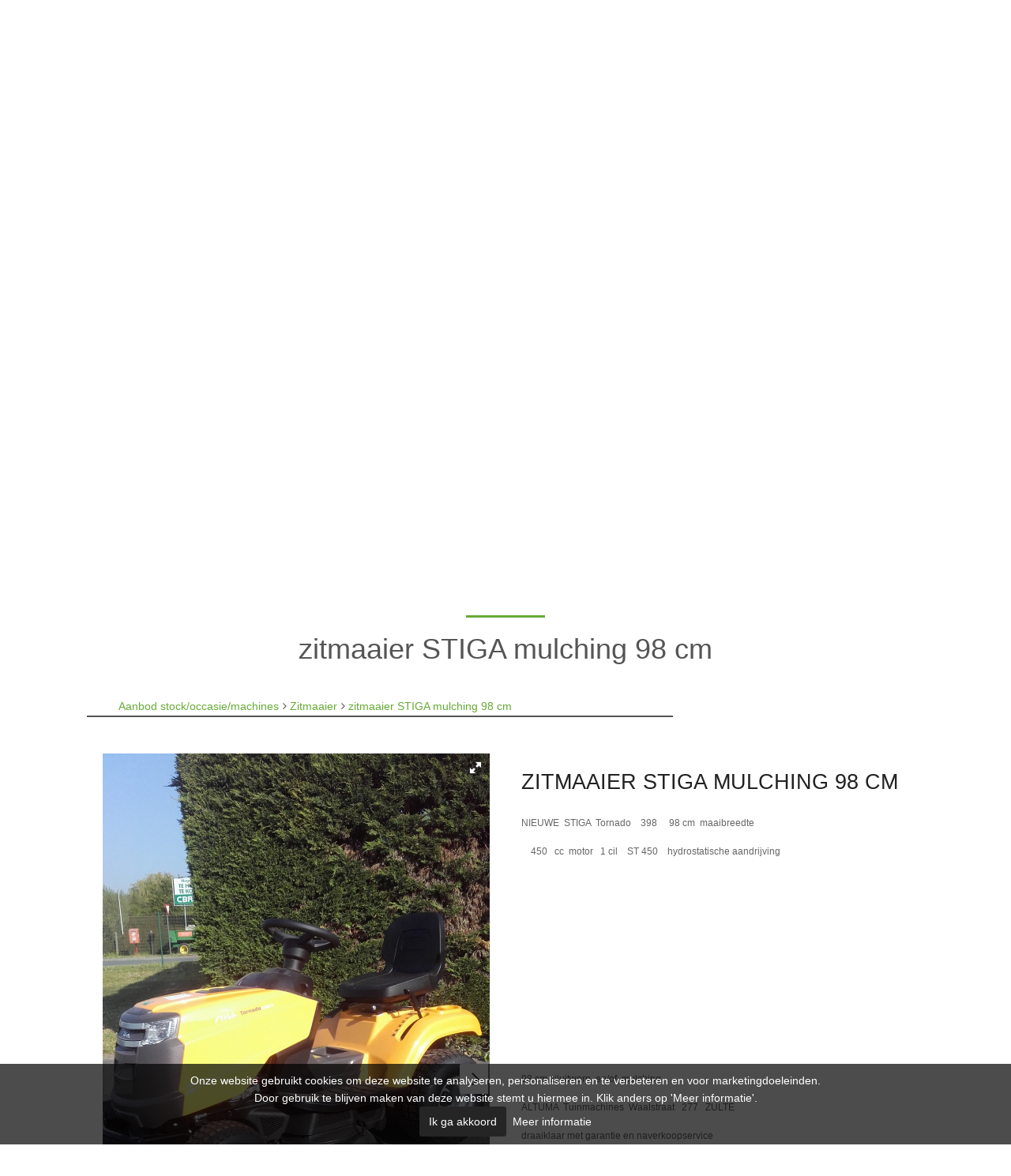

--- FILE ---
content_type: text/html
request_url: https://www.altuma.be/nl/aanbod-stockoccasiemachines/occasie/zitmaaier-stiga-mulching-98-cm
body_size: 5808
content:
<!DOCTYPE html>
<!--[if lt IE 7]>      <html class="no-js lt-ie9 lt-ie8 lt-ie7"> <![endif]-->
<!--[if IE 7]>         <html class="no-js lt-ie9 lt-ie8"> <![endif]-->
<!--[if IE 8]>         <html class="no-js lt-ie9"> <![endif]-->
<!--[if gt IE 8]><!--> <html class="no-js"> <!--<![endif]-->

    <head>
        <meta charset="utf-8">
        <meta http-equiv="X-UA-Compatible" content="IE=edge">
        <title>Aanbod stock/occasie/machines | Altuma</title>
        <meta name="viewport" content="width=device-width, initial-scale=1, maximum-scale=1">
        <meta name="description" content="Altuma verkoopt, onderhoudt en repareert een uitgebreid assortiment aan tuinmachines, waaronder:

Grasmaaiers
Zitmaaiers
Bosmaaiers
Hogedrukreinigers
Motorzagen
Diverse tuinartikelen en -gereedschap
Meststoffen
haagscharen">
        <meta name="keywords" content="Grasmaaiers
Zitmaaiers
Bosmaaiers
Hogedrukreinigers
Motorzagen
Diverse tuinartikelen en -gereedschap
Meststoffen
haagschaar
Stiga, Wolf Garten, MTD, Stihl, Cub cadet" />
        <link rel="shortcut icon" href="https://www.altuma.be/images/favicon.png" />
        <!-- STYLESHEETS -->
		<link rel="stylesheet" href="//maxcdn.bootstrapcdn.com/font-awesome/4.3.0/css/font-awesome.min.css">
        <link rel="stylesheet" href="https://www.altuma.be/css/slick.css" type="text/css" media="screen"/>
        <link rel="stylesheet" href="https://www.altuma.be/css/menu.css" type="text/css" media="screen"/>
        <link rel="stylesheet" href="https://www.altuma.be/css/style.css" type="text/css" media="screen"/>
        <!-- SCRIPTS -->

        <script src="//cdnjs.cloudflare.com/ajax/libs/jquery/1.8.2/jquery.min.js"></script>
        <script>window.jQuery || document.write('<script src="https://www.altuma.be/js/vendor/jquery-1.8.2.min.js"><\/script>')</script>
        <script src="https://www.altuma.be/js/vendor/modernizr-2.7.1.min.js"></script>
        <script src="https://cdnjs.cloudflare.com/ajax/libs/fotorama/4.6.2/fotorama.js"></script>
        <script src="https://www.altuma.be/js/vendor/jquery.fancybox.min.js"></script>
        <script src="https://www.altuma.be/js/vendor/jquery.reveal.js"></script>
        <script src="https://www.altuma.be/js/script.js"></script>
		 <script src="https://www.altuma.be/js/slick.js"></script>
        <script type='text/javascript' src='https://www.altuma.be/js/menu3d.js?ver=4.1.1'></script>
        <script type='text/javascript' src='https://www.altuma.be/js/jquery.stellar.min.js?ver=4.1.1'></script>
        <script type='text/javascript' src='https://www.altuma.be/js/waypoints.min.js?ver=4.4.2'></script>
        <script type='text/javascript' src='https://www.altuma.be/js/sticky_menu.js?ver=4.1.1'></script>
		<script src="https://www.altuma.be/js/placeholder.js"></script>
		        <!--[if IE 7]>
            <link rel="stylesheet" href="https://www.altuma.be/css/hacks/ie7hacks.css" type="text/css" media="screen"/>
            <link rel="stylesheet" href="https://www.altuma.be/css/hacks/font-awesome-ie7.min.css">
        <![endif]-->
        <!--[if IE 8]>
            <link rel="stylesheet" href="https://www.altuma.be/css/hacks/ie8hacks.css" type="text/css" media="screen"/>
        <![endif]-->
        <!--[if lt IE 9]>
            <script src="https://www.altuma.be/js/html5shiv.js"></script>
            <link rel="stylesheet" href="https://www.altuma.be/css/hacks/ie-only.css" type="text/css" media="screen"/>
        <![endif]-->

        <link rel="stylesheet" type="text/css" href="https://www.altuma.be/css/cookie-banner.css" />
<script src="https://www.altuma.be/js/jquery.cookie-banner.js"></script>
<script>

  $(document).ready(function() {

      // Initialize plugin
      var cookietekst1 = "Onze website gebruikt cookies om deze website te analyseren, personaliseren en te verbeteren en voor marketingdoeleinden.";
      var cookietekst2 = "Door gebruik te blijven maken van deze website stemt u hiermee in. Klik anders op &#039;Meer informatie&#039;.";
      var akkoord = "Ik ga akkoord";
      var meerinfo = "Meer informatie"
      $.cookieBanner({
        consentOnScroll: false,
        blockCookie: true,
        bannerContent: '<div class="{{bannerClass}} cookie-banner--bottom">'+cookietekst1+'<br />'+cookietekst2+'<br /><a href="#" class="cookie-banner__button cookie-banner__button--consent {{consentClass}}">'+akkoord+'</a>&nbsp;&nbsp;<a class="cookie-banner__link" href="{{cookiePageUrl}}">'+meerinfo+'</a></div>',
        cookiePageUrl: 'https://www.altuma.be/nl/cookie-policy',
        //cookiePageUrl: 'https://www.altuma.be/nl/cookie-policy',
        onConsent: function() {
          console.log('On consent callback');
        },
      });

      // Triggered event
      $( document ).on( 'cookieConsent', function() {
        console.log('Triggered cookieConsent ');
      });

      // Check consent
      console.log( 'Consent is: ' + $.cookieBanner.consent() );

    });
    </script>


		<script>
	$(document).ready(function () {

	$('#menuMega').menu3d({
			"skin":"skin-123garden",
			"responsive":true,
			"clickable":false,
			"speed":600,
			"easing":"default",
			"hoverIn":"flipInX",
			"hoverOut":"slideUp"
		});

	});
</script>
<style>
.vc_custom_1415199025016
{
behavior: url(https://www.altuma.be/css/csspie/PIE.htc);
}
</style>
    </head>
    <body>
        <!--[if lt IE 7]>
            <p class="browsehappy">You are using an <strong>outdated</strong> browser. Please <a href="https://browsehappy.com/">upgrade your browser</a> to improve your experience.</p>
        <![endif]-->

        
    	<header>
					<script>

				window.onload = function () {
					//Position the main container over the slider


						$('html, body').animate({
							scrollTop: $(".lpd-mega-header2").offset().top
						}, 1000);

				};
			</script>
				<div class='grid w1000'>
	<div class='row '>
      <div class='c12 logo-inner'>
	  <img  src ='https://www.altuma.be/images/logo.png'/>
	  </div>
	  </div>
	  <div class='row'>
	  <div class='c12'>
	  <div id="menuMega" class="menu3dmega new_sep_element responsive skin-123garden">
								<ul id="menu-main" class="menu-container">
								<li class="menu-bottom-right-background menu-item menu-item-type-custom menu-item-object-custom   menu-item-home  menu-item-has-children mega-menu   first   ">
				<a href="https://www.altuma.be/nl/home">Home  </a>
                 				</li>
             				<li class="menu-bottom-right-background menu-item menu-item-type-custom menu-item-object-custom   menu-item-home  menu-item-has-children mega-menu    ">
				<a href="https://www.altuma.be/nl/over-ons">Over ons  </a>
                 				</li>
             				<li class="menu-bottom-right-background menu-item menu-item-type-custom menu-item-object-custom   menu-item-home  menu-item-has-children mega-menu    ">
				<a href="https://www.altuma.be/nl/producten">Producten  <span class="has-children-symbol"> +</span></a>
                 			   <div class="dropdown-menu flyout-menu" >
			   <ul>
			    	<li  class="menu-item menu-item-type-post_type menu-item-object-page "><a href="https://www.altuma.be/nl/producten/category/stiga">STIGA </a></li>
	 	<li  class="menu-item menu-item-type-post_type menu-item-object-page "><a href="https://www.altuma.be/nl/producten/category/stihl1">Stihl</a></li>
	 	<li  class="menu-item menu-item-type-post_type menu-item-object-page "><a href="https://www.altuma.be/nl/producten/category/egopowerplus1">EGOPOWERPLUS</a></li>
	 	<li  class="menu-item menu-item-type-post_type menu-item-object-page "><a href="https://www.altuma.be/nl/producten/category/belgarde">BELGARDE</a></li>
	 	</ul></div>
				</li>
             				<li class="menu-bottom-right-background menu-item menu-item-type-custom menu-item-object-custom   current-menu-item current_page_item current-menu-ancestor active  menu-item-home  menu-item-has-children mega-menu    ">
				<a href="https://www.altuma.be/nl/aanbod-stockoccasiemachines">Aanbod stock/occasie/machines  <span class="has-children-symbol"> +</span></a>
                 			   <div class="dropdown-menu flyout-menu" >
			   <ul>
			    	<li  class="menu-item menu-item-type-post_type menu-item-object-page "><a href="https://www.altuma.be/nl/aanbod-stockoccasiemachines/category/zitmaaier1">Zitmaaier</a></li>
	 	<li  class="menu-item menu-item-type-post_type menu-item-object-page "><a href="https://www.altuma.be/nl/aanbod-stockoccasiemachines/category/grasmaaier">Grasmaaier</a></li>
	 	<li  class="menu-item menu-item-type-post_type menu-item-object-page "><a href="https://www.altuma.be/nl/aanbod-stockoccasiemachines/category/freesmachine">Freesmachine</a></li>
	 	<li  class="menu-item menu-item-type-post_type menu-item-object-page "><a href="https://www.altuma.be/nl/aanbod-stockoccasiemachines/category/houthakselaar">Houthakselaar</a></li>
	 	<li  class="menu-item menu-item-type-post_type menu-item-object-page "><a href="https://www.altuma.be/nl/aanbod-stockoccasiemachines/category/toebehoren">Toebehoren</a></li>
	 	</ul></div>
				</li>
             				<li class="menu-bottom-right-background menu-item menu-item-type-custom menu-item-object-custom   menu-item-home  menu-item-has-children mega-menu    ">
				<a href="https://www.altuma.be/nl/afspraak">Afspraak  </a>
                 				</li>
             				<li class="menu-bottom-right-background menu-item menu-item-type-custom menu-item-object-custom   menu-item-home  menu-item-has-children mega-menu    ">
				<a href="https://www.altuma.be/nl/links">Links  </a>
                 				</li>
             				<li class="menu-bottom-right-background menu-item menu-item-type-custom menu-item-object-custom   menu-item-home  menu-item-has-children mega-menu    last  ">
				<a href="https://www.altuma.be/nl/contact">Contact  </a>
                 				</li>
             


</ul>
			</div>
	  </div>
	  </div>
	  </div>
    </header>
       	<div class='row row-slider '>
		  		  	  <div class="fotorama" data-transition="crossfade" data-transition-duration="1000" data-nav="false" data-fit="cover" data-autoplay="true" data-arrows="true" data-width="100%">
                                               <img src="https://www.altuma.be/files/modules/sfeer/header_Shutterstock_2037756242 (5).jpg" alt="MOTORZAGEN"                                                          data-caption="<div class='grid'><div class='row'><div class='c12'><div class='slideshow-caption'>
                             <h3 class='slideshow-caption-title'>MOTORZAGEN</h3>							 <div class='separator-caption'></div>
                             <p class='slideshow-caption-description'><p><br />
Grote diversiteit en kwaliteit - benzinemotoren - Elektrisch - met accu opladers mogelijkheid</p>
</p>                                                          </div></div></div></div>"
                        	                         />
                                                <img src="https://www.altuma.be/files/modules/sfeer/header_Shutterstock_2037756242 (3).jpg" alt="STIGA ZITMAAIERS - KWALITEIT &amp; GEMAK "                                                          data-caption="<div class='grid'><div class='row'><div class='c12'><div class='slideshow-caption'>
                             <h3 class='slideshow-caption-title'>STIGA ZITMAAIERS - KWALITEIT &amp; GEMAK </h3>							 <div class='separator-caption'></div>
                             <p class='slideshow-caption-description'><p>Wij hebben een groot gamma zitmaaiers beschikbaar&nbsp;</p>
</p>                                                          </div></div></div></div>"
                        	                         />
                                                <img src="https://www.altuma.be/files/modules/sfeer/header_Shutterstock_2037756242 (4).jpg" alt="DE ROBOT MOWERS VAN STIHL"                                                          data-caption="<div class='grid'><div class='row'><div class='c12'><div class='slideshow-caption'>
                             <h3 class='slideshow-caption-title'>DE ROBOT MOWERS VAN STIHL</h3>							 <div class='separator-caption'></div>
                             <p class='slideshow-caption-description'><p>Maai je gras nooit meer zelf dankzij de STIHL iMOW&reg; robotmaaier ✓ Bespaar tijd ✓</p>
</p>                                                          </div></div></div></div>"
                        	                         />
                                                <img src="https://www.altuma.be/files/modules/sfeer/header_maxresdefault.jpg" alt="STIHL GRASMAAIERS - IN VERSCHILLENDE TOEPASSINGEN"                                                          data-caption="<div class='grid'><div class='row'><div class='c12'><div class='slideshow-caption'>
                             <h3 class='slideshow-caption-title'>STIHL GRASMAAIERS - IN VERSCHILLENDE TOEPASSINGEN</h3>							 <div class='separator-caption'></div>
                             <p class='slideshow-caption-description'><p>Grasmaaier, mulchmaaier, benzinemotoren - elektrische - accugrasmaaiers, het perfecte gazononderhoud met STIHL</p>
</p>                                                          </div></div></div></div>"
                        	                         />
                                                <img src="https://www.altuma.be/files/modules/sfeer/header_Shutterstock_2037756242 (6).jpg" alt="GRASMAAIERS VAN STIGA - LICHT - COMPACT - GEBRUIKSVRIENDELIJK"                                                          data-caption="<div class='grid'><div class='row'><div class='c12'><div class='slideshow-caption'>
                             <h3 class='slideshow-caption-title'>GRASMAAIERS VAN STIGA - LICHT - COMPACT - GEBRUIKSVRIENDELIJK</h3>							 <div class='separator-caption'></div>
                             <p class='slideshow-caption-description'><p>Zeer effici&euml;nte grasmaaiers met opvangbak, mulch-, zijuitwerp-, en snijsystemen met afvoer aan de achterkant. Ontdek het assortiment STIGA ... benzine - elektrish - accu ...</p>
</p>                                                          </div></div></div></div>"
                        	                         />
                        

                    </div>
					                     					  	<div  class='grid w1100 merken-inner'>
	  <div class='slick'>
     <div class='c3'><img src='https://www.altuma.be/files/modules/links/8/thumb_l3.jpg'></div>
     <div class='c3'><img src='https://www.altuma.be/files/modules/links/10/thumb_l5.png'></div>
     <div class='c3'><img src='https://www.altuma.be/files/modules/links/13/thumb_eurogarden.gif'></div>
     <div class='c3'><img src='https://www.altuma.be/files/modules/links/14/thumb_kramp.gif'></div>
     <div class='c3'><img src='https://www.altuma.be/files/modules/links/15/thumb_logo_gardenequipment.gif'></div>
     <div class='c3'><img src='https://www.altuma.be/files/modules/links/16/thumb_bel.gif'></div>
     <div class='c3'><img src='https://www.altuma.be/files/modules/links/20/thumb_ego-power-beyond-belief.png'></div>
   

</div>

<script>
$('.slick').slick(
{
  arrows:false,
  autoplay: true,

  slidesToShow: 4

}
) ;
</script>
  </div>
  </div>
  <div class='row'>
 <div class='grid w1100'>
 <div class='c12'>
 <div class="lpd-mega-header2 lpd-mega-heade-type-2" >
				<div  class="deco-sep-line-100"></div>
				<h3 class='homepage-title'>zitmaaier STIGA  mulching  98 cm</h3>
				<div class="mh2_content">
<div class="products products-page">

        <!-- breadcrumb navigation -->
    <div class="row">
        <div class="c12">
            <div class="breadcrumbs">
                <ul>
                                        <li>
                        <a href="https://www.altuma.be/nl/aanbod-stockoccasiemachines">Aanbod stock/occasie/machines</a>
                    </li>
                                        <li>
                         <i class="icon-angle-right"></i> <a href="https://www.altuma.be/nl/aanbod-stockoccasiemachines/category/zitmaaier1">Zitmaaier</a>
                    </li>
                                        <li>
                         <i class="icon-angle-right"></i> <a href="https://www.altuma.be/nl/aanbod-stockoccasiemachines/occasie/zitmaaier-stiga-mulching-98-cm">zitmaaier STIGA  mulching  98 cm</a>
                    </li>
                                    </ul>
            </div>
        </div>
    </div>
    

    
                        <div class="product-detail clearfix">
                
                                <!-- product detail page -->
                                                <div class="product-detail-overview">
                    <div class="c12">
                        <div class="notification-box" style="display:none;">
                                                                                </div>
                    </div>
                    <div class="c6">
                                                 <div class="image-holder product-section">
                            <div class="fotorama" data-nav="thumbs" data-width="100%"  data-fit="scaledown"  data-transition="crossfade" data-allowfullscreen="true" data-thumbwidth="90" data-thumbheight="90">
                                                                <a href="https://www.altuma.be/files/modules/occasies/24/20200426_094340b.jpg" class="product-thumb">
                                    <img src="https://www.altuma.be/files/modules/occasies/24/largethumb_20200426_094340b.jpg"/>
                                </a>
                                                                <a href="https://www.altuma.be/files/modules/occasies/24/20200426_094346b.jpg" class="product-thumb">
                                    <img src="https://www.altuma.be/files/modules/occasies/24/largethumb_20200426_094346b.jpg"/>
                                </a>
                                                                <a href="https://www.altuma.be/files/modules/occasies/24/20200426_094410b.jpg" class="product-thumb">
                                    <img src="https://www.altuma.be/files/modules/occasies/24/largethumb_20200426_094410b.jpg"/>
                                </a>
                                                            </div>

                        </div>
                                            </div>
                    <div class="c6 right">
                        <div class="product-detail-information">
                            <div class="product-section">
                                <div class="product-title">
                                    <h2 class="nmb">zitmaaier STIGA  mulching  98 cm</h2>
                                </div>
                                                                <div class="product-description">
                                    <p>NIEUWE&nbsp; STIGA&nbsp; Tornado&nbsp; &nbsp; 398&nbsp; &nbsp; &nbsp;98 cm&nbsp; maaibreedte</p>

<p>&nbsp; &nbsp; 450&nbsp;&nbsp;&nbsp;cc&nbsp; motor&nbsp; &nbsp;1 cil&nbsp; &nbsp; ST 450&nbsp; &nbsp; hydrostatische aandrijving</p>

<p>&nbsp; &nbsp; &nbsp; &nbsp; &nbsp; &nbsp; &nbsp; &nbsp; &nbsp; &nbsp; &nbsp; &nbsp; &nbsp; &nbsp; &nbsp; &nbsp; &nbsp; &nbsp; &nbsp; &nbsp; &nbsp; &nbsp; &nbsp; &nbsp; &nbsp; &nbsp; &nbsp; &nbsp; &nbsp; &nbsp; &nbsp; &nbsp; &nbsp;&nbsp;</p>

<p>&nbsp;</p>

<p>&nbsp;</p>

<p>&nbsp;</p>

<p>&nbsp;</p>

<p>&nbsp;</p>

<p>&nbsp;</p>

<p>98 cm zijuitworp&nbsp; en/of&nbsp; mulching</p>

<p>ALTUMA&nbsp; Tuinmachines&nbsp; Waalstraat&nbsp; &nbsp;277&nbsp; &nbsp;ZULTE&nbsp;</p>

<p>draaiklaar met garantie en naverkoopservice&nbsp;</p>

<p>0474911305&nbsp; &nbsp; -- 093888969&nbsp;</p>
                                </div>
                                                                                            </div>
                                                    </div>
                    </div>
                    <div class="c12">
                        <div class="tabs">
                            <div class="tabs-btn">
                                                                                                                                <div class="product-section-title" id="question">
                                    <h4><i class="fa fa-question-circle mr"></i>Een vraag over dit product</h4>
                                </div>
                                                            </div>
                            
                            
                                                        <div class="product-question product-section">
                                <div class="tab" id="question-tab">
                                    <form accept-charset="UTF-8" action="https://www.altuma.be/nl/aanbod-stockoccasiemachines/occasie/zitmaaier-stiga-mulching-98-cm" method="post">
						<input type="hidden" value="question" id="form" name="form" />                                    <div id="form-vragen">
                                        <div class="fieldset c6">
                                            <label for="">Naam*</label><br>
                                            <input type="text" value="" id="questionname" name="questionname" class="inputText" />                                        </div>
                                        <div class="fieldset c6">
                                            <label for="">E-mail*</label><br>
                                            <input type="text" value="" id="questionemail" name="questionemail" class="inputText" />                                        </div>
                                        <div class="fieldset">
                                            <label for="">Bericht*</label><br>
                                            <textarea id="text" name="text" cols="62" rows="5" class="inputTextarea" style="width:100%;height:90px;"></textarea>                                        </div>
                                        <div class="fieldset clear captcha-code">
                                            <input type="text" value="" id="captcha" name="captcha" class="inputText" style="width:81px;" />                                            <img id="captchaImg" src="https://www.altuma.be/classes/captcha/visual-captcha.php" alt="Controle" />
                                        </div>
                                        <div class="fieldset">
                                            <input type="submit" value="Verzenden" id="questionsubmit" name="questionsubmit" class="btn full-width" />                                        </div>
                                    </div>
                                    </form>
				                                </div>
                            </div>
                                                    </div>
                    </div>
                </div>
                            </div>
        </div>
            </div>

</div>
</div>
 </div>
 <div class='c12 home-blocks-inner'>
 <div class='row'>
 
 </div>
 <div  class='row blokken-row'>
   </div>
 </div>
 </div>
 </div>
   <footer>
  <div style='position:relative' class='row'>
  <div id="footer-separator" style="background-color:#f8c400;">

	</div>
	<div id="footer-meta" class="footer-meta-pattern-bg c12" >
		<div class="grid w1100">
			<div class="row">
			<div class="c12">
								<div class="c4 cre-animate animated fade-in delay-undefined" data-animation="fade-in" data-speed="1000" data-delay="0" data-offset="90" data-easing="ease" >
										<div class="social-media clearfix lpd-animated-link">






<div class="picons_social">
					 <a href='f'><div class="facebook-roll social-roll"></div></a>					 <a href='tw'><div class="twitter-roll social-roll"></div></a>					 <a href='gi'><div class="google-roll social-roll"></div></a>					 <a href='you'><div class="youtube-roll social-roll"></div></a>					<a href='lo'> <div class="linkedin-roll social-roll"></div></a>					<a href='pi'> <div class="pinterest-roll social-roll"></div></a>					<a href='isnta'> <div class="instagram-roll social-roll"></div></a>
																																								</div>


					</div>
									</div>
													<div class="c4 cre-animate animated fade-in delay-undefined" data-animation="fade-in" data-speed="1000" data-delay="0" data-offset="90" data-easing="ease" >
													<div class="item">
													<span class='footer-block-title'>Contactgegevens</span><br>
													  Altuma <br>
													Waalstraat 277 - 9870 Zulte <br>
																												TEL:+32(09)388 89 69<br>														GSM:0474/911305<br>																												E-mail:<a href="/cdn-cgi/l/email-protection#3f5e534b4a525e60454a534b5a7f57504b525e5653115c5052"><span class="__cf_email__" data-cfemail="e3828f97968e82bc99968f9786a38b8c978e828a8fcd808c8e">[email&#160;protected]</span></a><br>													</div></div>
													<div class="c4 cre-animate animated fade-in delay-undefined" data-animation="fade-in" data-speed="1000" data-delay="0" data-offset="90" data-easing="ease" >
													<div class='c12'>
													<div class="item flogo-inner">
													<img class='flogo' src='https://www.altuma.be/images/footerlogo.png'>
													</div>
													</div>
													<div class='c12'>
													<div class='c9 newsletterfooter-inner'>

													<form action='https://www.altuma.be/nl/nieuwsbrief' method='post'>
							<input name='nemail'  id='nemail' type="text" placeholder='Abonneren op Altuma nieuwsbrief' class='newsletterfooter '/>


													</div>
													<div class='c3 buttoncolor1-inner btnnewsletterfooter'>
													<button type="submit" class="buttoncolor1" >Verzenden</button></div>
													</form>
													</div>
													</div>
											</div>

											</div>
											<div class='row'>
											<div class='c12'>
											<p id="copyright">
                    © 2015 | Webdesign by <a href="https://www.my-websitebuilder.com">My-Websitebuilder.com</a> &nbsp;&nbsp;•&nbsp;&nbsp; SEO &amp; SEA by <a href="https://www.opti-seo.com">Opti-Seo.com</a> &nbsp;&nbsp;•&nbsp;&nbsp; <a href="sitemap">Sitemap</a>
                    &nbsp;&nbsp;&bull;&nbsp;&nbsp;
    <a href="https://www.altuma.be/nl/algemene-voorwaarden">Algemene voorwaarden</a>
    &nbsp;&nbsp;&bull;&nbsp;&nbsp;
    <a href="https://www.altuma.be/nl/cookie-policy">Cookie policy</a>
    &nbsp;&nbsp;&bull;&nbsp;&nbsp;
    <a href="https://www.altuma.be/nl/privacy-policy">Privacy policy</a>
    &nbsp;&nbsp;&bull;&nbsp;&nbsp;
    <a href="https://www.altuma.be/nl/disclaimer">Disclaimer</a>
                </p>
											</div>
											</div>
		</div>
	</div>
  </div>
  </footer>

	<script data-cfasync="false" src="/cdn-cgi/scripts/5c5dd728/cloudflare-static/email-decode.min.js"></script><script defer src="https://static.cloudflareinsights.com/beacon.min.js/vcd15cbe7772f49c399c6a5babf22c1241717689176015" integrity="sha512-ZpsOmlRQV6y907TI0dKBHq9Md29nnaEIPlkf84rnaERnq6zvWvPUqr2ft8M1aS28oN72PdrCzSjY4U6VaAw1EQ==" data-cf-beacon='{"version":"2024.11.0","token":"8d4ffd6c70cd4771a71e138ec85e7416","r":1,"server_timing":{"name":{"cfCacheStatus":true,"cfEdge":true,"cfExtPri":true,"cfL4":true,"cfOrigin":true,"cfSpeedBrain":true},"location_startswith":null}}' crossorigin="anonymous"></script>
</body>
	</html>


--- FILE ---
content_type: text/css
request_url: https://www.altuma.be/css/style.css
body_size: 59100
content:
/*
 * Styles
 *
 * Everything (partials) gets included from here.
 */
 /* =Import project global styles
-------------------------------------------------------------- */
/*
 * Normalize
 *
 * Normalize.css makes browsers render all elements more consistently and in line with modern standards.
 * It precisely targets only the styles that need normalizing.
 *
 * created by Nicolas Gallagher, co-created with Jonathan Neal.
 *
 * version: v2.1.3
 *
 * https://github.com/necolas/normalize.css
 */
/* ==========================================================================
   HTML5 display definitions
   ========================================================================== */
/**
 * Correct `block` display not defined in IE 8/9.
 */
@import url(https://fonts.googleapis.com/css?family=Open+Sans:300italic,400italic,600italic,700italic,800italic,300,400,600,700,800);
@import url(https://fonts.googleapis.com/css?family=Ubuntu:300,400,500,700,300italic,400italic,500italic,700italic);
/* line 22, scss/base/_normalize.scss */
article,
aside,
details,
figcaption,
figure,
footer,
header,
hgroup,
main,
nav,
section,
summary {
  display: block;
}

/**
 * Correct `inline-block` display not defined in IE 8/9.
 */
/* line 41, scss/base/_normalize.scss */
audio,
canvas,
video {
  display: inline-block;
}

/**
 * Prevent modern browsers from displaying `audio` without controls.
 * Remove excess height in iOS 5 devices.
 */
/* line 52, scss/base/_normalize.scss */
audio:not([controls]) {
  display: none;
  height: 0;
}

/**
 * Address `[hidden]` styling not present in IE 8/9.
 * Hide the `template` element in IE, Safari, and Firefox < 22.
 */
/* line 62, scss/base/_normalize.scss */
[hidden],
template {
  display: none;
}

/* ==========================================================================
   Base
   ========================================================================== */
/**
 * 1. Set default font family to sans-serif.
 * 2. Prevent iOS text size adjust after orientation change, without disabling
 *    user zoom.
 */
/**
 * Remove default margin.
 */
/* line 81, scss/base/_normalize.scss */
body {
  margin: 0;
}

/* ==========================================================================
   Links
   ========================================================================== */
/**
 * Remove the gray background color from active links in IE 10.
 */
/* line 93, scss/base/_normalize.scss */
a {
  background: transparent;
}

/**
 * Address `outline` inconsistency between Chrome and other browsers.
 */
/* line 101, scss/base/_normalize.scss */
a:focus {
  outline: thin dotted;
}

/**
 * Improve readability when focused and also mouse hovered in all browsers.
 */
/* line 109, scss/base/_normalize.scss */
a:active,
a:hover {
  outline: 0;
}

/* ==========================================================================
   Typography
   ========================================================================== */
/**
 * Address variable `h1` font-size and margin within `section` and `article`
 * contexts in Firefox 4+, Safari 5, and Chrome.
 */
/* line 123, scss/base/_normalize.scss */
h1 {
  font-size: 2em;
  margin: 0.67em 0;
}

/**
 * Address styling not present in IE 8/9, Safari 5, and Chrome.
 */
/* line 132, scss/base/_normalize.scss */
abbr[title] {
  border-bottom: 1px dotted;
}

/**
 * Address style set to `bolder` in Firefox 4+, Safari 5, and Chrome.
 */
/* line 140, scss/base/_normalize.scss */
b,
strong {
  font-weight: bold;
}

/**
 * Address styling not present in Safari 5 and Chrome.
 */
/* line 149, scss/base/_normalize.scss */
dfn {
  font-style: italic;
}

/**
 * Address differences between Firefox and other browsers.
 */
/* line 157, scss/base/_normalize.scss */
hr {
  -moz-box-sizing: content-box;
  box-sizing: content-box;
  height: 0;
}

/**
 * Address styling not present in IE 8/9.
 */
/* line 167, scss/base/_normalize.scss */
mark {
  background: #ff0;
  color: #000;
}

/**
 * Correct font family set oddly in Safari 5 and Chrome.
 */
/* line 176, scss/base/_normalize.scss */
code,
kbd,
pre,
samp {
  font-family: Verdana, serif;
  font-size: 1em;
}

/**
 * Improve readability of pre-formatted text in all browsers.
 */
/* line 188, scss/base/_normalize.scss */
pre {
  white-space: pre-wrap;
}

/**
 * Set consistent quote types.
 */
/* line 196, scss/base/_normalize.scss */
q {
  quotes: "\201C" "\201D" "\2018" "\2019";
}

/**
 * Address inconsistent and variable font size in all browsers.
 */
/* line 204, scss/base/_normalize.scss */
small {
  font-size: 80%;
}

/**
 * Prevent `sub` and `sup` affecting `line-height` in all browsers.
 */
/* line 212, scss/base/_normalize.scss */
sub,
sup {
  font-size: 75%;
  line-height: 0;
  position: relative;
  vertical-align: baseline;
}

/* line 220, scss/base/_normalize.scss */
sup {
  top: -0.5em;
}

/* line 224, scss/base/_normalize.scss */
sub {
  bottom: -0.25em;
}

/* ==========================================================================
   Embedded content
   ========================================================================== */
/**
 * Remove border when inside `a` element in IE 8/9.
 */
/* line 236, scss/base/_normalize.scss */
img {
  border: 0;
}

/**
 * Correct overflow displayed oddly in IE 9.
 */
/* line 244, scss/base/_normalize.scss */
svg:not(:root) {
  overflow: hidden;
}

/* ==========================================================================
   Figures
   ========================================================================== */
/**
 * Address margin not present in IE 8/9 and Safari 5.
 */
/* line 256, scss/base/_normalize.scss */
figure {
  margin: 0;
}

/* ==========================================================================
   Forms
   ========================================================================== */
/**
 * Define consistent border, margin, and padding.
 */
/* line 268, scss/base/_normalize.scss */
fieldset {
  border: 1px solid #c0c0c0;
  margin: 0 2px;
  padding: 0.35em 0.625em 0.75em;
}

/**
 * 1. Correct `color` not being inherited in IE 8/9.
 * 2. Remove padding so people aren't caught out if they zero out fieldsets.
 */
/* line 279, scss/base/_normalize.scss */
legend {
  border: 0;
  /* 1 */
  padding: 0;
  /* 2 */
}

/**
 * 1. Correct font family not being inherited in all browsers.
 * 2. Correct font size not being inherited in all browsers.
 * 3. Address margins set differently in Firefox 4+, Safari 5, and Chrome.
 */
/* line 290, scss/base/_normalize.scss */
button,
input,
select,
textarea {
  font-family: inherit;
  /* 1 */
  font-size: 100%;
  /* 2 */
  margin: 0;
  /* 3 */
}

/**
 * Address Firefox 4+ setting `line-height` on `input` using `!important` in
 * the UA stylesheet.
 */
/* line 304, scss/base/_normalize.scss */
button,
input {
  line-height: normal;
}

/**
 * Address inconsistent `text-transform` inheritance for `button` and `select`.
 * All other form control elements do not inherit `text-transform` values.
 * Correct `button` style inheritance in Chrome, Safari 5+, and IE 8+.
 * Correct `select` style inheritance in Firefox 4+ and Opera.
 */
/* line 316, scss/base/_normalize.scss */
button,
select {
  text-transform: none;
}

/**
 * 1. Avoid the WebKit bug in Android 4.0.* where (2) destroys native `audio`
 *    and `video` controls.
 * 2. Correct inability to style clickable `input` types in iOS.
 * 3. Improve usability and consistency of cursor style between image-type
 *    `input` and others.
 */
/* line 329, scss/base/_normalize.scss */
button,
html input[type="button"],
input[type="reset"],
input[type="submit"] {
  -webkit-appearance: button;
  /* 2 */
  cursor: pointer;
  /* 3 */
}

/**
 * Re-set default cursor for disabled elements.
 */
/* line 341, scss/base/_normalize.scss */
button[disabled],
html input[disabled] {
  cursor: default;
}

/**
 * 1. Address box sizing set to `content-box` in IE 8/9/10.
 * 2. Remove excess padding in IE 8/9/10.
 */
/* line 351, scss/base/_normalize.scss */
input[type="checkbox"],
input[type="radio"] {
  box-sizing: border-box;
  /* 1 */
  padding: 0;
  /* 2 */
}

/**
 * 1. Address `appearance` set to `searchfield` in Safari 5 and Chrome.
 * 2. Address `box-sizing` set to `border-box` in Safari 5 and Chrome
 *    (include `-moz` to future-proof).
 */
/* line 363, scss/base/_normalize.scss */
input[type="search"] {
  -webkit-appearance: textfield;
  /* 1 */
  -moz-box-sizing: content-box;
  -webkit-box-sizing: content-box;
  /* 2 */
  box-sizing: content-box;
}

/**
 * Remove inner padding and search cancel button in Safari 5 and Chrome
 * on OS X.
 */
/* line 375, scss/base/_normalize.scss */
input[type="search"]::-webkit-search-cancel-button,
input[type="search"]::-webkit-search-decoration {
  -webkit-appearance: none;
}

/**
 * Remove inner padding and border in Firefox 4+.
 */
/* line 384, scss/base/_normalize.scss */
button::-moz-focus-inner,
input::-moz-focus-inner {
  border: 0;
  padding: 0;
}

/**
 * 1. Remove default vertical scrollbar in IE 8/9.
 * 2. Improve readability and alignment in all browsers.
 */
/* line 395, scss/base/_normalize.scss */
textarea {
  overflow: auto;
  /* 1 */
  vertical-align: top;
  /* 2 */
}

/* ==========================================================================
   Tables
   ========================================================================== */
/**
 * Remove most spacing between table cells.
 */
/* line 408, scss/base/_normalize.scss */
table {
  border-collapse: collapse;
  border-spacing: 0;
}

/*
 * Custom fonts
 *
 * Font management
 *
 */
/*
 * Headings
 */
/*
 * Paragraphs
 */
/*
 * Sass variables
 *
 * A list of variable settings (colors,fonts,...)
 *
 * Contents:
 * - Definitions
 * - Base  // do not change
 * - Body
 * - Heading
 * - Paragraphh
 * - Link
 */
/* =Definitions
-------------------------------------------------------------- */
/* =Base // dont change these values
-------------------------------------------------------------- */
/* =Body
-------------------------------------------------------------- */
/* =Nav
-------------------------------------------------------------- */
/* =Heading
-------------------------------------------------------------- */
/* =Paragraph
-------------------------------------------------------------- */
/* =Link
-------------------------------------------------------------- */
/* =Button
-------------------------------------------------------------- */
/* =Notifications
-------------------------------------------------------------- */
/*
 * Sass mixins
 *
 * A list of mixins
 *
 * Contents:
 * - Clearfix
 * - Misc / Utility
 * - CSS3 Properties
 *
 */
/* =Clearfix by Nicolas Gallagher
-------------------------------------------------------------- */
/* =Misc / Utility
-------------------------------------------------------------- */
/* =CSS3 Properties
-------------------------------------------------------------- */
/*
 * Typography
 *
 * Reusable components such as buttons, breadcrumbs, ...
 *
 * Contents:
 * - Headings
 * - Links
 * - paragraph
 * - etc
 *
 */
/* =Headings
-------------------------------------------------------------- */
/* line 17, scss/base/_typography.scss */
h1, h2, h3, h4, h5, h6 {
  color: #66AB36;
  font-family: Verdana, Helvetica, Arial, sans-serif;
  font-weight: 400;
  font-style: normal;
  margin-top: 1rem;
  margin-bottom: 1rem;
}

/* line 25, scss/base/_typography.scss */
h1 {
  font-size: 36px;
  font-size: 2.25rem;
  line-height: 47px;
  line-height: 2.9375rem;
}

/* line 29, scss/base/_typography.scss */
h2 {
  font-size: 27px;
  font-size: 1.6875rem;
  line-height: 40.5px;
  line-height: 2.53125rem;
}

/* line 33, scss/base/_typography.scss */
h3 {
  font-size: 23px;
  font-size: 1.4375rem;
  line-height: 33.75px;
  line-height: 2.10938rem;
}

/* line 37, scss/base/_typography.scss */
h4 {
  font-size: 23px;
  font-size: 1.4375rem;
  line-height: 26.9px;
  line-height: 1.68125rem;
}

/* line 41, scss/base/_typography.scss */
h5 {
  font-size: 18px;
  font-size: 1.125rem;
  line-height: 25px;
  line-height: 1.5625rem;
}

/* line 45, scss/base/_typography.scss */
h6 {
  font-size: 16px;
  font-size: 1rem;
  line-height: 22px;
  line-height: 1.375rem;
}

/* =Links
-------------------------------------------------------------- */
/* line 52, scss/base/_typography.scss */
a {
  text-decoration: none;
}

/*
 * Components
 *
 * Reusable components such as buttons, breadcrumbs, ...
 *
 * Contents:
 * - Button
 * - ...
 *
 */
/* =Button
-------------------------------------------------------------- */
/* line 15, scss/base/_components.scss */
.btn {


    text-transform: uppercase;
    -webkit-transition: all 0.2s ease;
    -moz-transition: all 0.2s ease;
    -ms-transition: all 0.2s ease;
    -o-transition: all 0.2s ease;
    transition: all 0.2s ease;
    background-color: rgb(248,196,0);
    background-color: rgba(248,196,0,1);
    width: 250px;
    color: #ffffff !important;
    text-decoration: none !important;
    letter-spacing: 1px;
    height: 35px;
    text-align: center;
    padding-top: 6px;
    display: block;
    font-weight: 600;
    border-width: 0px 0px 3px 0px;
    border-color: rgb(255,255,255) rgb(255,255,255) rgba(255,255,255,0.3) rgb(255,255,255);
    border-style: none none solid none;
}
/* line 26, scss/base/_components.scss */
.btn:hover, .btn.active {
  background-color: #FBD443 ;
  color: white !important;
}
/* line 32, scss/base/_components.scss */
.btn i.mr {
  margin-right: 8px;
}
/* line 35, scss/base/_components.scss */
.btn i.ml {
  margin-left: 8px;
}

/* line 41, scss/base/_components.scss */
.link {
  color: #66AB36;
}
/* line 43, scss/base/_components.scss */
.link:hover {
  color: #A7C791;
}
/* line 47, scss/base/_components.scss */
.link i.mr {
  margin-right: 6px;
}
/* line 50, scss/base/_components.scss */
.link i.ml {
  margin-left: 6px;
}

/* =Modal custom style
-------------------------------------------------------------- */
/* =Notifications
-------------------------------------------------------------- */
/* line 62, scss/base/_components.scss */
.notification-box {
  position: relative;
  margin-bottom: 20px;
}
/* line 65, scss/base/_components.scss */
.notification-box .error {
  background: #CF4343;
  padding: 25px 25px 10px 25px;
}
/* line 68, scss/base/_components.scss */
.notification-box .error .notification-message {
  color: white !important;
}
/* line 72, scss/base/_components.scss */
.notification-box .error .notification-items li {
  color: white !important;
}
/* line 74, scss/base/_components.scss */
.notification-box .error .notification-items li .formError {
  color: white !important;
}
/* line 80, scss/base/_components.scss */
.notification-box .succes {
  background: #549154;
  padding: 25px 25px 10px 25px;
}
/* line 83, scss/base/_components.scss */
.notification-box .succes .notification-message {
  color: white !important;
}
/* line 87, scss/base/_components.scss */
.notification-box .succes .notification-items li {
  color: white !important;
}
/* line 89, scss/base/_components.scss */
.notification-box .succes .notification-items li .formError {
  color: white !important;
}

/* =Custom fotorama
-------------------------------------------------------------- */
/* line 101, scss/base/_components.scss */
.fotorama__arr {
  background: url("../images/vendor/fotorama/slider-nav.png") !important;
  width: 36px !important;
  height: 38px !important;
}

/* line 109, scss/base/_components.scss */
.fotorama__arr--next {
  background-position: 36px 0 !important;
}

/* line 113, scss/base/_components.scss */
.fotorama .fotorama__nav {
  text-align: left !important;
}

/* line 118, scss/base/_components.scss */
.belstat img {
  display: inline;
}

/*
 * Form
 *
 * global form elements reset and style
 *
 * Contents:
 * - Button
 * - ...
 *
 */
/* =Button
-------------------------------------------------------------- */
/* line 15, scss/base/_form.scss */
.fieldset {
  *zoom: 1;
  margin-bottom: 18px;
}
/* line 19, scss/base/_mixins.scss */
.fieldset:before, .fieldset:after {
  content: "";
  display: table;
}
/* line 24, scss/base/_mixins.scss */
.fieldset:after {
  clear: both;
}
/* line 18, scss/base/_form.scss */
.fieldset label {
  display: inline-block;
  margin-bottom: 6px;
}
/* line 22, scss/base/_form.scss */
.fieldset input[type=text], .fieldset textarea, .fieldset select {
  font-size: 13px;
  font-size: 0.8125rem;
  width: 100%;
  padding: 6px;
  color: #7e7e7e;
  border: 1px solid #C9C9C9;
}
/* line 32, scss/base/_form.scss */
.fieldset #captchaImg {
  float: left;
  margin: 0 !important;
}
/* line 36, scss/base/_form.scss */
.fieldset #captcha {
  float: left;
  margin-right: 10px;
}
/* line 40, scss/base/_form.scss */
.fieldset input[type=submit] {
  border: 0 !important;
}

/*
*
FORM ERRORS
*
*/
/* line 52, scss/base/_form.scss */
.inputTextError, .inputTextareaError, .inputDropdownError {
  border: 1px solid #bb0b0b !important;
}

/* line 55, scss/base/_form.scss */
.formError {
  color: red;
  font-size: 13px;
  font-size: 0.8125rem;
}

/*
 * Common Reusable Utility Classes
 *
 * A list of mixins
 *
 * Contents:
 * - Typography
 * - Navigation
 * - Via HTML5 Boilerplate
 * - Miscellaneous
 */
/* =Typography
-------------------------------------------------------------- */
/* line 15, scss/base/_utility.scss */
.typ-left {
  text-align: left;
}

/* line 18, scss/base/_utility.scss */
.typ-right {
  text-align: right;
}

/* line 21, scss/base/_utility.scss */
.typ-center {
  text-align: center;
}

/* line 25, scss/base/_utility.scss */
.prevent-text-breakouts {
  -ms-word-break: break-all;
  word-break: break-all;
  word-break: break-word;
  -webkit-hyphens: auto;
  -moz-hyphens: auto;
  hyphens: auto;
}

/* line 35, scss/base/_utility.scss */
i.mr {
  margin-right: 5px;
}
/* line 38, scss/base/_utility.scss */
i.ml {
  margin-left: 5px;
}

/* =remove margins
-------------------------------------------------------------- */
/* line 45, scss/base/_utility.scss */
.rmt {
  margin-top: 0 !important;
}

/* line 48, scss/base/_utility.scss */
.rmr {
  margin-right: 0 !important;
}

/* line 51, scss/base/_utility.scss */
.rmb {
  margin-bottom: 0 !important;
}

/* line 54, scss/base/_utility.scss */
.rml {
  margin-left: 0 !important;
}

/* =Navigation
-------------------------------------------------------------- */
/* line 61, scss/base/_utility.scss */
.site-navigation li {
  display: inline-block;
  margin: 0 1.5em 0 0;
}
/* line 65, scss/base/_utility.scss */
.site-navigation.sn-right {
  text-align: right;
}
/* line 67, scss/base/_utility.scss */
.site-navigation.sn-right li {
  margin: 0 0 0 1.5em;
}
/* line 71, scss/base/_utility.scss */
.site-navigation.sn-center {
  text-align: center;
}
/* line 73, scss/base/_utility.scss */
.site-navigation.sn-center li {
  margin: 0 1.5em;
}

/* =Via HTML5 Boilerplate
-------------------------------------------------------------- */
/* line 84, scss/base/_utility.scss */
.ir {
  border: 0;
  font: 0/0 a;
  text-shadow: none;
  color: transparent;
  background-color: transparent;
}

/* line 93, scss/base/_utility.scss */
.hidden {
  display: none !important;
  visibility: hidden;
}

/* line 99, scss/base/_utility.scss */
.visuallyhidden {
  border: 0;
  clip: rect(0 0 0 0);
  height: 1px;
  margin: -1px;
  overflow: hidden;
  padding: 0;
  position: absolute;
  width: 1px;
}

/* line 112, scss/base/_utility.scss */
.visuallyhidden.focusable:active,
.visuallyhidden.focusable:focus {
  clip: auto;
  height: auto;
  margin: 0;
  overflow: visible;
  position: static;
  width: auto;
}

/* line 123, scss/base/_utility.scss */
.invisible {
  visibility: hidden;
}

/* line 128, scss/base/_utility.scss */
.clearfix:before,
.clearfix:after {
  content: " ";
  display: table;
}

/* line 133, scss/base/_utility.scss */
.clearfix:after {
  clear: both;
}

/* line 139, scss/base/_utility.scss */
.cf {
  *zoom: 1;
}

/* =Miscellaneous
-------------------------------------------------------------- */
/* line 146, scss/base/_utility.scss */
hr {
  display: block;
  height: 1px;
  border: 0;
  border-top: 1px solid #ccc;
  margin: 1em 0;
  padding: 0;
}

/* line 156, scss/base/_utility.scss */
fieldset {
  border: 0;
  margin: 0;
  padding: 0;
}

/* line 163, scss/base/_utility.scss */
textarea {
  resize: vertical;
}

/* line 168, scss/base/_utility.scss */
iframe,
object,
embed {
  max-width: 100%;
}

/* line 175, scss/base/_utility.scss */
.chromeframe {
  margin: 0;
  background: #ddd;
  color: #000;
  padding: 1em;
}

/*
 * Grid (gridiculous)
 *
 * A responsive grid boilerplate that takes you all the way from 1200px on down to 320px.
 *
 * created by c.bavota
 * released under GPL v2
 *
 * March 4th, 2013
 *
 * https://github.com/cbavota/Gridiculous/blob/master/gridiculous.css
 */
/* =Gridiculous
-------------------------------------------------------------- */
/* line 16, scss/base/_grid.scss */
* {
  -webkit-box-sizing: border-box;
  -moz-box-sizing: border-box;
  -ms-box-sizing: border-box;
  box-sizing: border-box;
  *behavior: url(/starter/css/hacks/boxsizing.htc);
}

/* line 17, scss/base/_grid.scss */
.grid {
  margin: 0 auto;
  max-width: 1200px;
  width: 100%;
}

/* line 18, scss/base/_grid.scss */
img {
  max-width: 100%;
  height: auto;
  display: block;
  vertical-align: middle;
}

/* line 19, scss/base/_grid.scss */
.wfull {
  width: 100%;
  max-width: 100%;
}

/* line 20, scss/base/_grid.scss */
.w320 {
  max-width: 320px;
}

/* line 21, scss/base/_grid.scss */
.w640 {
  max-width: 640px;
}

/* line 22, scss/base/_grid.scss */
.w960 {
  max-width: 960px;
}

/* line 23, scss/base/_grid.scss */
.w1000 {
  max-width: 1100px;
}

/* line 24, scss/base/_grid.scss */
.w1100 {
  max-width: 1100px;
}

/* line 25, scss/base/_grid.scss */
.row {
  *zoom: 1;
  width: 100%;
  margin-bottom: 20px;
}
/* line 19, scss/base/_mixins.scss */
.row:before, .row:after {
  content: "";
  display: table;
}
/* line 24, scss/base/_mixins.scss */
.row:after {
  clear: both;
}

/* line 26, scss/base/_grid.scss */
.row .row {
  width: auto;
  margin: 0 -20px;
}

/* line 27, scss/base/_grid.scss */
.c1 {
  width: 8.33%;
}

/* line 28, scss/base/_grid.scss */
.c2 {
  width: 16.66%;
}

/* line 29, scss/base/_grid.scss */
.c3 {
  width: 25%;
}

/* line 30, scss/base/_grid.scss */
.c4 {
  width: 33.33%;
}

/* line 31, scss/base/_grid.scss */
.c5 {
  width: 41.66%;
}

/* line 32, scss/base/_grid.scss */
.c6 {
  width: 50%;
}

/* line 33, scss/base/_grid.scss */
.c7 {
  width: 58.33%;
}

/* line 34, scss/base/_grid.scss */
.c8 {
  width: 66.66%;
}

/* line 35, scss/base/_grid.scss */
.c9 {
  width: 75%;
}

/* line 36, scss/base/_grid.scss */
.c10 {
  width: 83.33%;
}

/* line 37, scss/base/_grid.scss */
.c11 {
  width: 91.66%;
}

/* line 38, scss/base/_grid.scss */
.c12 {
  width: 100%;
}

/* line 39, scss/base/_grid.scss */
.c1, .c2, .c3, .c4, .c5, .c6, .c7, .c8, .c9, .c10, .c11, .c12 {
  min-height: 1px;
  float: left;
  padding-left: 20px;
  padding-right: 20px;
  position: relative;
}

/* line 40, scss/base/_grid.scss */
.s1 {
  margin-left: 8.33%;
}

/* line 41, scss/base/_grid.scss */
.s2 {
  margin-left: 16.66%;
}

/* line 42, scss/base/_grid.scss */
.s3 {
  margin-left: 25%;
}

/* line 43, scss/base/_grid.scss */
.s4 {
  margin-left: 33.33%;
}

/* line 44, scss/base/_grid.scss */
.s5 {
  margin-left: 41.66%;
}

/* line 45, scss/base/_grid.scss */
.s6 {
  margin-left: 50%;
}

/* line 46, scss/base/_grid.scss */
.s7 {
  margin-left: 58.33%;
}

/* line 47, scss/base/_grid.scss */
.s8 {
  margin-left: 66.66%;
}

/* line 48, scss/base/_grid.scss */
.s9 {
  margin-left: 75%;
}

/* line 49, scss/base/_grid.scss */
.s10 {
  margin-left: 83.33%;
}

/* line 50, scss/base/_grid.scss */
.s11 {
  margin-left: 91.66%;
}

/* line 51, scss/base/_grid.scss */
.end {
  float: right !important;
}

/* =Media query for 960 Screens - sets nested grids to 100%
-------------------------------------------------------------- */
@media only screen and (min-device-width: 320px) and (max-device-width: 480px) {
  /* line 58, scss/base/_grid.scss */
  .row .row .c1, .row .row .c2, .row .row .c3, .row .row .c4, .row .row .c5, .row .row .c6, .row .row .c7, .row .row .c8, .row .row .c9, .row .row .c10, .row .row .c11, .row .row .c12 {
    width: 100%;
    margin-bottom: 20px;
  }

  /* line 59, scss/base/_grid.scss */
  .row .row > div:last-child {
    margin-bottom: 0 !important;
  }
}
/* =Media query for iPad and tablets
-------------------------------------------------------------- */
@media handheld, only screen and (max-width: 768px), only screen and (max-device-width: 768px) and (orientation: portrait) {
  /* line 65, scss/base/_grid.scss */
  body {
    font-size: 90%;
  }

  /* line 66, scss/base/_grid.scss */
  .row {
    margin-bottom: 0 !important;
  }

  /* line 67, scss/base/_grid.scss */
  .c1, .c2, .c3, .c4, .c5, .c6, .c7, .c8, .c9, .c10, .c11, .c12 {
    width: 100%;
    margin-right: 0;
    margin-left: 0;
    margin-bottom: 20px;
  }
}
/*
 * Global Template Styles
 *
 * Project global styles for partials (header, footer, aside, ...)
 *
 * Contents:
 * - Base settings
 * - Site wrapper
 * - Site header and main navigation
 * - Site footer
 *
 */
/* =Base settings (html/body)
-------------------------------------------------------------- */
/* line 18, scss/base/_global.scss */
html {
  font-size: 100%;
  font-family: sans-serif;
  -ms-text-size-adjust: 100%;
  -webkit-text-size-adjust: 100%;
}

/* line 27, scss/base/_global.scss */
body {
  position: relative;
  color: gray;
  background-color: white;
  font-size: 14px;
  font-size: 0.875rem;
  line-height: 22px;
  line-height: 1.375rem;
  font-family: Verdana, Helvetica, Arial, sans-serif;
  font-weight: 400;
  font-style: normal;
  -webkit-font-smoothing: antialiased;
  font-smoothing: antialiased;
  text-rendering: optimizelegibility;
}

/* line 41, scss/base/_global.scss */
body, html {
  height: 100%;
}

/* =Site wrapper
-------------------------------------------------------------- */
/* =Site header
-------------------------------------------------------------- */
/* line 52, scss/base/_global.scss */
header .header-outer-top .logo {
  padding-top: 20px;
}
/* line 55, scss/base/_global.scss */
header .header-outer-top .main-nav {
  padding-top: 25px;
  float: right;
}
/* line 58, scss/base/_global.scss */
header .header-outer-top .main-nav ul {
  list-style: none;
  margin: 0;
  padding: 0;
  *zoom: 1;
}
/* line 19, scss/base/_mixins.scss */
header .header-outer-top .main-nav ul:before, header .header-outer-top .main-nav ul:after {
  content: "";
  display: table;
}
/* line 24, scss/base/_mixins.scss */
header .header-outer-top .main-nav ul:after {
  clear: both;
}
/* line 61, scss/base/_global.scss */
header .header-outer-top .main-nav ul li {
  float: left;
  display: block;
}
/* line 64, scss/base/_global.scss */
header .header-outer-top .main-nav ul li a {
  float: left;
  display: block;
  color: #a7a7a7;
  background-color: white;
  font-family: Verdana, Helvetica, Arial, sans-serif;
  font-size: 15px;
  font-size: 0.9375rem;
  font-weight: 400;
  font-style: normal;
  padding: 6px 10px;
  margin-left: 4px;
  border-radius: 3px;
  -webkit-transition: all 0.2s ease-in-out;
  -moz-transition: all 0.2s ease-in-out;
  -ms-transition: all 0.2s ease-in-out;
  -o-transition: all 0.2s ease-in-out;
  transition: all 0.2s ease-in-out;
}
/* line 77, scss/base/_global.scss */
header .header-outer-top .main-nav ul li a:hover, header .header-outer-top .main-nav ul li a.active {
  color: white;
  background-color: #0076f9;
}
/* line 81, scss/base/_global.scss */
header .header-outer-top .main-nav ul li a i {
  display: inline-block;
  margin-left: 4px;
  font-size: 14px;
  font-size: 0.875rem;
}
/* line 87, scss/base/_global.scss */
header .header-outer-top .main-nav ul li .submenuul {
  display: none;
  position: absolute;
  top: 100%;
  z-index: 999;
  background-color: white;
}
/* line 93, scss/base/_global.scss */
header .header-outer-top .main-nav ul li .submenuul li {
  float: none;
  display: block;
}
/* line 96, scss/base/_global.scss */
header .header-outer-top .main-nav ul li .submenuul li a {
  float: none;
  display: block;
  padding: 10px 12px;
  border-bottom: 1px solid #DDD;
  border-radius: 0 !important;
  margin-left: 0;
}
/* line 107, scss/base/_global.scss */
header .header-outer-top .main-nav ul li:hover .submenuul {
  display: block;
}
/* line 114, scss/base/_global.scss */
header .header-outer-top .language-menu {
  padding-top: 30px;
  float: right;
}
/* line 117, scss/base/_global.scss */
header .header-outer-top .language-menu ul {
  list-style: none;
  margin: 0;
  padding: 0;
  *zoom: 1;
}
/* line 19, scss/base/_mixins.scss */
header .header-outer-top .language-menu ul:before, header .header-outer-top .language-menu ul:after {
  content: "";
  display: table;
}
/* line 24, scss/base/_mixins.scss */
header .header-outer-top .language-menu ul:after {
  clear: both;
}
/* line 120, scss/base/_global.scss */
header .header-outer-top .language-menu ul li {
  float: left;
  display: block;
}
/* line 123, scss/base/_global.scss */
header .header-outer-top .language-menu ul li a {
  float: left;
  display: block;
  margin-left: 4px;
  color: #a7a7a7;
  background-color: white;
  font-family: Verdana, Helvetica, Arial, sans-serif;
  font-size: 14px;
  font-size: 0.875rem;
  font-weight: 400;
  font-style: normal;
  text-transform: uppercase;
}
/* line 134, scss/base/_global.scss */
header .header-outer-top .language-menu ul li a:hover, header .header-outer-top .language-menu ul li a.active {
  color: #0076f9;
}
/* line 145, scss/base/_global.scss */
header .header-outer-bottom .main-slideshow .fotorama .fotorama__caption__wrap {
  background-color: #fff;
  background-color: rgba(63, 63, 63, 0.8);
  border-top: 0 !important;
  padding: 5px 10px;
  width: 100%;
}
/* line 151, scss/base/_global.scss */
header .header-outer-bottom .main-slideshow .fotorama .fotorama__caption__wrap .slideshow-caption {
  color: white;
  margin-bottom: 10px;
  margin-top: 20px;
}
/* line 155, scss/base/_global.scss */
header .header-outer-bottom .main-slideshow .fotorama .fotorama__caption__wrap .slideshow-caption .slideshow-caption-title {
  color: white;
}
/* line 158, scss/base/_global.scss */
header .header-outer-bottom .main-slideshow .fotorama .fotorama__caption__wrap .slideshow-caption .slideshow-caption-description {
  color: white;
}
/* line 161, scss/base/_global.scss */
header .header-outer-bottom .main-slideshow .fotorama .fotorama__caption__wrap .slideshow-caption .slideshow-caption-link {
  color: white;
}
/* line 163, scss/base/_global.scss */
header .header-outer-bottom .main-slideshow .fotorama .fotorama__caption__wrap .slideshow-caption .slideshow-caption-link i {
  display: inline-block;
  margin-left: 6px;
}

/* =Site footer
-------------------------------------------------------------- */
/* =ASIDE
-------------------------------------------------------------- */
/* =Custom
-------------------------------------------------------------- */
/*
 * Author: https://stuffandnonsense.co.uk/blog/about/hardboiled_css3_media_queries/
 */
@media screen and (max-width: 740px) {
  /* line 6, scss/base/_mediaqueries.scss */
  #flashMessageContainer {
    display: none;
  }

  /* line 10, scss/base/_mediaqueries.scss */
  .reveal-modal-bg {
    display: none;
  }
}
/* Smartphones (portrait and landscape) ----------- */
@media only screen and (min-device-width: 320px) and (max-device-width: 480px) {
  /* Styles */
}
/* Smartphones (landscape) ----------- */
@media only screen and (min-width: 321px) {
  /* Styles */
}
/* Smartphones (portrait) ----------- */
@media only screen and (max-width: 320px) {
  /* Styles */
}
/* iPads (portrait and landscape) ----------- */
@media only screen and (min-device-width: 768px) and (max-device-width: 1024px) {
  /* Styles */
}
/* iPads (landscape) ----------- */
@media only screen and (min-device-width: 768px) and (max-device-width: 1024px) and (orientation: landscape) {
  /* Styles */
}
/* iPads (portrait) ----------- */
@media only screen and (min-device-width: 768px) and (max-device-width: 1024px) and (orientation: portrait) {
  /* Styles */
}
/* Desktops and laptops ----------- */
@media only screen and (min-width: 1224px) {
  /* Styles */
}
/* Large screens ----------- */
@media only screen and (min-width: 1624px) {
  /* Styles */
}
/* iPhone 4 ----------- */
@media only screen and (-webkit-min-device-pixel-ratio: 1.5), only screen and (min-device-pixel-ratio: 1.5) {
  /* Styles */
}
/*
 * Print style sheet
 */
@media print {
  /* line 6, scss/base/_print.scss */
  * {
    background: transparent !important;
    color: #000 !important;
    box-shadow: none !important;
    text-shadow: none !important;
  }

  /* line 12, scss/base/_print.scss */
  a,
  a:visited {
    text-decoration: underline;
  }

  /* line 16, scss/base/_print.scss */
  a[href]:after {
    content: " (" attr(href) ")";
  }

  /* line 19, scss/base/_print.scss */
  abbr[title]:after {
    content: " (" attr(title) ")";
  }

  /* line 23, scss/base/_print.scss */
  .ir a:after,
  a[href^="javascript:"]:after,
  a[href^="#"]:after {
    content: "";
  }

  /* line 28, scss/base/_print.scss */
  pre,
  blockquote {
    border: 1px solid #999;
    page-break-inside: avoid;
  }

  /* line 33, scss/base/_print.scss */
  thead {
    display: table-header-group;
    /* h5bp.com/t */
  }

  /* line 36, scss/base/_print.scss */
  tr,
  img {
    page-break-inside: avoid;
  }

  /* line 40, scss/base/_print.scss */
  img {
    max-width: 100% !important;
  }

  @page {
    margin: 0.5cm;
  }
  /* line 46, scss/base/_print.scss */
  p,
  h2,
  h3 {
    orphans: 3;
    widows: 3;
  }

  /* line 52, scss/base/_print.scss */
  h2,
  h3 {
    page-break-after: avoid;
  }
}
/* =Import project module specific styles
-------------------------------------------------------------- */
/*
 * Blokken module specific styles
 *
 * Contents:
 * -
 *
 */
/*
 * Contact module specific styles
 *
 * Contents:
 * -
 *
 */
/*
 * Content module specific styles
 *
 * Contents:
 * -
 *
 */
/*
 * Gallery module specific styles
 *
 * Contents:
 * -
 *
 */
/*
 * Home module specific styles
 *
 * Contents:
 * -
 *
 */
/*
 * Jobs module specific styles
 *
 * Contents:
 * -
 *
 */
/*
 * Links module specific styles
 *
 * Contents:
 * -
 *
 */
/*
 * News module specific styles
 *
 * Contents:
 * -
 *
 */
/*
 * Newsletter module specific styles
 *
 * Contents:
 * -
 *
 */
/*
 * Products module specific styles
 *
 * Contents:
 * -
 *
 */
/*
 * Team module specific styles
 *
 * Contents:
 * -
 *
 */
/*
 * Video module specific styles
 *
 * Contents:
 * -
 *
 */
/* =Import project vendor styles
-------------------------------------------------------------- */
@font-face {
  font-family: 'FontAwesome';
  src: url("../font/fontawesome-webfont.eot?v=3.2.1");
  src: url("../font/fontawesome-webfont.eot?#iefix&v=3.2.1") format("embedded-opentype"), url("../font/fontawesome-webfont.woff?v=3.2.1") format("woff"), url("../font/fontawesome-webfont.ttf?v=3.2.1") format("truetype"), url("../font/fontawesome-webfont.svg#fontawesomeregular?v=3.2.1") format("svg");
  font-weight: normal;
  font-style: normal;
}
/* line 1, scss/vendor/_font-awesome.min.scss */
[class^="icon-"], [class*=" icon-"] {
  font-family: FontAwesome;
  font-weight: normal;
  font-style: normal;
  text-decoration: inherit;
  -webkit-font-smoothing: antialiased;
  *margin-right: .3em;
}

/* line 2, scss/vendor/_font-awesome.min.scss */
[class^="icon-"]:before, [class*=" icon-"]:before {
  text-decoration: inherit;
  display: inline-block;
  speak: none;
}

/* line 3, scss/vendor/_font-awesome.min.scss */
.icon-large:before {
  vertical-align: -10%;
  font-size: 1.3333333333333333em;
}

/* line 4, scss/vendor/_font-awesome.min.scss */
a [class^="icon-"], a [class*=" icon-"] {
  display: inline;
}

/* line 5, scss/vendor/_font-awesome.min.scss */
[class^="icon-"].icon-fixed-width, [class*=" icon-"].icon-fixed-width {
  display: inline-block;
  width: 1.1428571428571428em;
  text-align: right;
  padding-right: 0.2857142857142857em;
}

/* line 5, scss/vendor/_font-awesome.min.scss */
[class^="icon-"].icon-fixed-width.icon-large, [class*=" icon-"].icon-fixed-width.icon-large {
  width: 1.4285714285714286em;
}

/* line 6, scss/vendor/_font-awesome.min.scss */
.icons-ul {
  margin-left: 2.142857142857143em;
  list-style-type: none;
}

/* line 6, scss/vendor/_font-awesome.min.scss */
.icons-ul > li {
  position: relative;
}

/* line 7, scss/vendor/_font-awesome.min.scss */
.icons-ul .icon-li {
  position: absolute;
  left: -2.142857142857143em;
  width: 2.142857142857143em;
  text-align: center;
  line-height: inherit;
}

/* line 8, scss/vendor/_font-awesome.min.scss */
[class^="icon-"].hide, [class*=" icon-"].hide {
  display: none;
}

/* line 9, scss/vendor/_font-awesome.min.scss */
.icon-muted {
  color: #eeeeee;
}

/* line 10, scss/vendor/_font-awesome.min.scss */
.icon-light {
  color: #ffffff;
}

/* line 11, scss/vendor/_font-awesome.min.scss */
.icon-dark {
  color: #333333;
}

/* line 12, scss/vendor/_font-awesome.min.scss */
.icon-border {
  border: solid 1px #eeeeee;
  padding: .2em .25em .15em;
  -webkit-border-radius: 3px;
  -moz-border-radius: 3px;
  border-radius: 3px;
}

/* line 13, scss/vendor/_font-awesome.min.scss */
.icon-2x {
  font-size: 2em;
}

/* line 13, scss/vendor/_font-awesome.min.scss */
.icon-2x.icon-border {
  border-width: 2px;
  -webkit-border-radius: 4px;
  -moz-border-radius: 4px;
  border-radius: 4px;
}

/* line 14, scss/vendor/_font-awesome.min.scss */
.icon-3x {
  font-size: 3em;
}

/* line 14, scss/vendor/_font-awesome.min.scss */
.icon-3x.icon-border {
  border-width: 3px;
  -webkit-border-radius: 5px;
  -moz-border-radius: 5px;
  border-radius: 5px;
}

/* line 15, scss/vendor/_font-awesome.min.scss */
.icon-4x {
  font-size: 4em;
}

/* line 15, scss/vendor/_font-awesome.min.scss */
.icon-4x.icon-border {
  border-width: 4px;
  -webkit-border-radius: 6px;
  -moz-border-radius: 6px;
  border-radius: 6px;
}

/* line 16, scss/vendor/_font-awesome.min.scss */
.icon-5x {
  font-size: 5em;
}

/* line 16, scss/vendor/_font-awesome.min.scss */
.icon-5x.icon-border {
  border-width: 5px;
  -webkit-border-radius: 7px;
  -moz-border-radius: 7px;
  border-radius: 7px;
}

/* line 17, scss/vendor/_font-awesome.min.scss */
.pull-right {
  float: right;
}

/* line 18, scss/vendor/_font-awesome.min.scss */
.pull-left {
  float: left;
}

/* line 19, scss/vendor/_font-awesome.min.scss */
[class^="icon-"].pull-left, [class*=" icon-"].pull-left {
  margin-right: .3em;
}

/* line 20, scss/vendor/_font-awesome.min.scss */
[class^="icon-"].pull-right, [class*=" icon-"].pull-right {
  margin-left: .3em;
}

/* line 21, scss/vendor/_font-awesome.min.scss */
[class^="icon-"], [class*=" icon-"] {
  display: inline;
  width: auto;
  height: auto;
  line-height: normal;
  vertical-align: baseline;
  background-image: none;
  background-position: 0% 0%;
  background-repeat: repeat;
  margin-top: 0;
}

/* line 22, scss/vendor/_font-awesome.min.scss */
.icon-white, .nav-pills > .active > a > [class^="icon-"], .nav-pills > .active > a > [class*=" icon-"], .nav-list > .active > a > [class^="icon-"], .nav-list > .active > a > [class*=" icon-"], .navbar-inverse .nav > .active > a > [class^="icon-"], .navbar-inverse .nav > .active > a > [class*=" icon-"], .dropdown-menu > li > a:hover > [class^="icon-"], .dropdown-menu > li > a:hover > [class*=" icon-"], .dropdown-menu > .active > a > [class^="icon-"], .dropdown-menu > .active > a > [class*=" icon-"], .dropdown-submenu:hover > a > [class^="icon-"], .dropdown-submenu:hover > a > [class*=" icon-"] {
  background-image: none;
}

/* line 23, scss/vendor/_font-awesome.min.scss */
.btn [class^="icon-"].icon-large, .nav [class^="icon-"].icon-large, .btn [class*=" icon-"].icon-large, .nav [class*=" icon-"].icon-large {
  line-height: .9em;
}

/* line 24, scss/vendor/_font-awesome.min.scss */
.btn [class^="icon-"].icon-spin, .nav [class^="icon-"].icon-spin, .btn [class*=" icon-"].icon-spin, .nav [class*=" icon-"].icon-spin {
  display: inline-block;
}

/* line 25, scss/vendor/_font-awesome.min.scss */
.nav-tabs [class^="icon-"], .nav-pills [class^="icon-"], .nav-tabs [class*=" icon-"], .nav-pills [class*=" icon-"], .nav-tabs [class^="icon-"].icon-large, .nav-pills [class^="icon-"].icon-large, .nav-tabs [class*=" icon-"].icon-large, .nav-pills [class*=" icon-"].icon-large {
  line-height: .9em;
}

/* line 26, scss/vendor/_font-awesome.min.scss */
.btn [class^="icon-"].pull-left.icon-2x, .btn [class*=" icon-"].pull-left.icon-2x, .btn [class^="icon-"].pull-right.icon-2x, .btn [class*=" icon-"].pull-right.icon-2x {
  margin-top: .18em;
}

/* line 27, scss/vendor/_font-awesome.min.scss */
.btn [class^="icon-"].icon-spin.icon-large, .btn [class*=" icon-"].icon-spin.icon-large {
  line-height: .8em;
}

/* line 28, scss/vendor/_font-awesome.min.scss */
.btn.btn-small [class^="icon-"].pull-left.icon-2x, .btn.btn-small [class*=" icon-"].pull-left.icon-2x, .btn.btn-small [class^="icon-"].pull-right.icon-2x, .btn.btn-small [class*=" icon-"].pull-right.icon-2x {
  margin-top: .25em;
}

/* line 29, scss/vendor/_font-awesome.min.scss */
.btn.btn-large [class^="icon-"], .btn.btn-large [class*=" icon-"] {
  margin-top: 0;
}

/* line 29, scss/vendor/_font-awesome.min.scss */
.btn.btn-large [class^="icon-"].pull-left.icon-2x, .btn.btn-large [class*=" icon-"].pull-left.icon-2x, .btn.btn-large [class^="icon-"].pull-right.icon-2x, .btn.btn-large [class*=" icon-"].pull-right.icon-2x {
  margin-top: .05em;
}

/* line 30, scss/vendor/_font-awesome.min.scss */
.btn.btn-large [class^="icon-"].pull-left.icon-2x, .btn.btn-large [class*=" icon-"].pull-left.icon-2x {
  margin-right: .2em;
}

/* line 31, scss/vendor/_font-awesome.min.scss */
.btn.btn-large [class^="icon-"].pull-right.icon-2x, .btn.btn-large [class*=" icon-"].pull-right.icon-2x {
  margin-left: .2em;
}

/* line 32, scss/vendor/_font-awesome.min.scss */
.nav-list [class^="icon-"], .nav-list [class*=" icon-"] {
  line-height: inherit;
}

/* line 33, scss/vendor/_font-awesome.min.scss */
.icon-stack {
  position: relative;
  display: inline-block;
  width: 2em;
  height: 2em;
  line-height: 2em;
  vertical-align: -35%;
}

/* line 33, scss/vendor/_font-awesome.min.scss */
.icon-stack [class^="icon-"], .icon-stack [class*=" icon-"] {
  display: block;
  text-align: center;
  position: absolute;
  width: 100%;
  height: 100%;
  font-size: 1em;
  line-height: inherit;
  *line-height: 2em;
}

/* line 34, scss/vendor/_font-awesome.min.scss */
.icon-stack .icon-stack-base {
  font-size: 2em;
  *line-height: 1em;
}

/* line 35, scss/vendor/_font-awesome.min.scss */
.icon-spin {
  display: inline-block;
  -moz-animation: spin 2s infinite linear;
  -o-animation: spin 2s infinite linear;
  -webkit-animation: spin 2s infinite linear;
  animation: spin 2s infinite linear;
}

/* line 36, scss/vendor/_font-awesome.min.scss */
a .icon-stack, a .icon-spin {
  display: inline-block;
  text-decoration: none;
}

@-moz-keyframes spin {
  /* line 37, scss/vendor/_font-awesome.min.scss */
  0% {
    -moz-transform: rotate(0deg);
  }

  /* line 37, scss/vendor/_font-awesome.min.scss */
  100% {
    -moz-transform: rotate(359deg);
  }
}
@-webkit-keyframes spin {
  /* line 37, scss/vendor/_font-awesome.min.scss */
  0% {
    -webkit-transform: rotate(0deg);
  }

  /* line 37, scss/vendor/_font-awesome.min.scss */
  100% {
    -webkit-transform: rotate(359deg);
  }
}
@-o-keyframes spin {
  /* line 37, scss/vendor/_font-awesome.min.scss */
  0% {
    -o-transform: rotate(0deg);
  }

  /* line 37, scss/vendor/_font-awesome.min.scss */
  100% {
    -o-transform: rotate(359deg);
  }
}
@-ms-keyframes spin {
  /* line 37, scss/vendor/_font-awesome.min.scss */
  0% {
    -ms-transform: rotate(0deg);
  }

  /* line 37, scss/vendor/_font-awesome.min.scss */
  100% {
    -ms-transform: rotate(359deg);
  }
}
@keyframes spin {
  /* line 37, scss/vendor/_font-awesome.min.scss */
  0% {
    transform: rotate(0deg);
  }

  /* line 37, scss/vendor/_font-awesome.min.scss */
  100% {
    transform: rotate(359deg);
  }
}
/* line 37, scss/vendor/_font-awesome.min.scss */
.icon-rotate-90:before {
  -webkit-transform: rotate(90deg);
  -moz-transform: rotate(90deg);
  -ms-transform: rotate(90deg);
  -o-transform: rotate(90deg);
  transform: rotate(90deg);
  filter: progid:DXImageTransform.Microsoft.BasicImage(rotation=1);
}

/* line 38, scss/vendor/_font-awesome.min.scss */
.icon-rotate-180:before {
  -webkit-transform: rotate(180deg);
  -moz-transform: rotate(180deg);
  -ms-transform: rotate(180deg);
  -o-transform: rotate(180deg);
  transform: rotate(180deg);
  filter: progid:DXImageTransform.Microsoft.BasicImage(rotation=2);
}

/* line 39, scss/vendor/_font-awesome.min.scss */
.icon-rotate-270:before {
  -webkit-transform: rotate(270deg);
  -moz-transform: rotate(270deg);
  -ms-transform: rotate(270deg);
  -o-transform: rotate(270deg);
  transform: rotate(270deg);
  filter: progid:DXImageTransform.Microsoft.BasicImage(rotation=3);
}

/* line 40, scss/vendor/_font-awesome.min.scss */
.icon-flip-horizontal:before {
  -webkit-transform: scale(-1, 1);
  -moz-transform: scale(-1, 1);
  -ms-transform: scale(-1, 1);
  -o-transform: scale(-1, 1);
  transform: scale(-1, 1);
}

/* line 41, scss/vendor/_font-awesome.min.scss */
.icon-flip-vertical:before {
  -webkit-transform: scale(1, -1);
  -moz-transform: scale(1, -1);
  -ms-transform: scale(1, -1);
  -o-transform: scale(1, -1);
  transform: scale(1, -1);
}

/* line 42, scss/vendor/_font-awesome.min.scss */
a .icon-rotate-90:before, a .icon-rotate-180:before, a .icon-rotate-270:before, a .icon-flip-horizontal:before, a .icon-flip-vertical:before {
  display: inline-block;
}

/* line 43, scss/vendor/_font-awesome.min.scss */
.icon-glass:before {
  content: "\f000";
}

/* line 44, scss/vendor/_font-awesome.min.scss */
.icon-music:before {
  content: "\f001";
}

/* line 45, scss/vendor/_font-awesome.min.scss */
.icon-search:before {
  content: "\f002";
}

/* line 46, scss/vendor/_font-awesome.min.scss */
.icon-envelope-alt:before {
  content: "\f003";
}

/* line 47, scss/vendor/_font-awesome.min.scss */
.icon-heart:before {
  content: "\f004";
}

/* line 48, scss/vendor/_font-awesome.min.scss */
.icon-star:before {
  content: "\f005";
}

/* line 49, scss/vendor/_font-awesome.min.scss */
.icon-star-empty:before {
  content: "\f006";
}

/* line 50, scss/vendor/_font-awesome.min.scss */
.icon-user:before {
  content: "\f007";
}

/* line 51, scss/vendor/_font-awesome.min.scss */
.icon-film:before {
  content: "\f008";
}

/* line 52, scss/vendor/_font-awesome.min.scss */
.icon-th-large:before {
  content: "\f009";
}

/* line 53, scss/vendor/_font-awesome.min.scss */
.icon-th:before {
  content: "\f00a";
}

/* line 54, scss/vendor/_font-awesome.min.scss */
.icon-th-list:before {
  content: "\f00b";
}

/* line 55, scss/vendor/_font-awesome.min.scss */
.icon-ok:before {
  content: "\f00c";
}

/* line 56, scss/vendor/_font-awesome.min.scss */
.icon-remove:before {
  content: "\f00d";
}

/* line 57, scss/vendor/_font-awesome.min.scss */
.icon-zoom-in:before {
  content: "\f00e";
}

/* line 58, scss/vendor/_font-awesome.min.scss */
.icon-zoom-out:before {
  content: "\f010";
}

/* line 59, scss/vendor/_font-awesome.min.scss */
.icon-power-off:before, .icon-off:before {
  content: "\f011";
}

/* line 60, scss/vendor/_font-awesome.min.scss */
.icon-signal:before {
  content: "\f012";
}

/* line 61, scss/vendor/_font-awesome.min.scss */
.icon-gear:before, .icon-cog:before {
  content: "\f013";
}

/* line 62, scss/vendor/_font-awesome.min.scss */
.icon-trash:before {
  content: "\f014";
}

/* line 63, scss/vendor/_font-awesome.min.scss */
.icon-home:before {
  content: "\f015";
}

/* line 64, scss/vendor/_font-awesome.min.scss */
.icon-file-alt:before {
  content: "\f016";
}

/* line 65, scss/vendor/_font-awesome.min.scss */
.icon-time:before {
  content: "\f017";
}

/* line 66, scss/vendor/_font-awesome.min.scss */
.icon-road:before {
  content: "\f018";
}

/* line 67, scss/vendor/_font-awesome.min.scss */
.icon-download-alt:before {
  content: "\f019";
}

/* line 68, scss/vendor/_font-awesome.min.scss */
.icon-download:before {
  content: "\f01a";
}

/* line 69, scss/vendor/_font-awesome.min.scss */
.icon-upload:before {
  content: "\f01b";
}

/* line 70, scss/vendor/_font-awesome.min.scss */
.icon-inbox:before {
  content: "\f01c";
}

/* line 71, scss/vendor/_font-awesome.min.scss */
.icon-play-circle:before {
  content: "\f01d";
}

/* line 72, scss/vendor/_font-awesome.min.scss */
.icon-rotate-right:before, .icon-repeat:before {
  content: "\f01e";
}

/* line 73, scss/vendor/_font-awesome.min.scss */
.icon-refresh:before {
  content: "\f021";
}

/* line 74, scss/vendor/_font-awesome.min.scss */
.icon-list-alt:before {
  content: "\f022";
}

/* line 75, scss/vendor/_font-awesome.min.scss */
.icon-lock:before {
  content: "\f023";
}

/* line 76, scss/vendor/_font-awesome.min.scss */
.icon-flag:before {
  content: "\f024";
}

/* line 77, scss/vendor/_font-awesome.min.scss */
.icon-headphones:before {
  content: "\f025";
}

/* line 78, scss/vendor/_font-awesome.min.scss */
.icon-volume-off:before {
  content: "\f026";
}

/* line 79, scss/vendor/_font-awesome.min.scss */
.icon-volume-down:before {
  content: "\f027";
}

/* line 80, scss/vendor/_font-awesome.min.scss */
.icon-volume-up:before {
  content: "\f028";
}

/* line 81, scss/vendor/_font-awesome.min.scss */
.icon-qrcode:before {
  content: "\f029";
}

/* line 82, scss/vendor/_font-awesome.min.scss */
.icon-barcode:before {
  content: "\f02a";
}

/* line 83, scss/vendor/_font-awesome.min.scss */
.icon-tag:before {
  content: "\f02b";
}

/* line 84, scss/vendor/_font-awesome.min.scss */
.icon-tags:before {
  content: "\f02c";
}

/* line 85, scss/vendor/_font-awesome.min.scss */
.icon-book:before {
  content: "\f02d";
}

/* line 86, scss/vendor/_font-awesome.min.scss */
.icon-bookmark:before {
  content: "\f02e";
}

/* line 87, scss/vendor/_font-awesome.min.scss */
.icon-print:before {
  content: "\f02f";
}

/* line 88, scss/vendor/_font-awesome.min.scss */
.icon-camera:before {
  content: "\f030";
}

/* line 89, scss/vendor/_font-awesome.min.scss */
.icon-font:before {
  content: "\f031";
}

/* line 90, scss/vendor/_font-awesome.min.scss */
.icon-bold:before {
  content: "\f032";
}

/* line 91, scss/vendor/_font-awesome.min.scss */
.icon-italic:before {
  content: "\f033";
}

/* line 92, scss/vendor/_font-awesome.min.scss */
.icon-text-height:before {
  content: "\f034";
}

/* line 93, scss/vendor/_font-awesome.min.scss */
.icon-text-width:before {
  content: "\f035";
}

/* line 94, scss/vendor/_font-awesome.min.scss */
.icon-align-left:before {
  content: "\f036";
}

/* line 95, scss/vendor/_font-awesome.min.scss */
.icon-align-center:before {
  content: "\f037";
}

/* line 96, scss/vendor/_font-awesome.min.scss */
.icon-align-right:before {
  content: "\f038";
}

/* line 97, scss/vendor/_font-awesome.min.scss */
.icon-align-justify:before {
  content: "\f039";
}

/* line 98, scss/vendor/_font-awesome.min.scss */
.icon-list:before {
  content: "\f03a";
}

/* line 99, scss/vendor/_font-awesome.min.scss */
.icon-indent-left:before {
  content: "\f03b";
}

/* line 100, scss/vendor/_font-awesome.min.scss */
.icon-indent-right:before {
  content: "\f03c";
}

/* line 101, scss/vendor/_font-awesome.min.scss */
.icon-facetime-video:before {
  content: "\f03d";
}

/* line 102, scss/vendor/_font-awesome.min.scss */
.icon-picture:before {
  content: "\f03e";
}

/* line 103, scss/vendor/_font-awesome.min.scss */
.icon-pencil:before {
  content: "\f040";
}

/* line 104, scss/vendor/_font-awesome.min.scss */
.icon-map-marker:before {
  content: "\f041";
}

/* line 105, scss/vendor/_font-awesome.min.scss */
.icon-adjust:before {
  content: "\f042";
}

/* line 106, scss/vendor/_font-awesome.min.scss */
.icon-tint:before {
  content: "\f043";
}

/* line 107, scss/vendor/_font-awesome.min.scss */
.icon-edit:before {
  content: "\f044";
}

/* line 108, scss/vendor/_font-awesome.min.scss */
.icon-share:before {
  content: "\f045";
}

/* line 109, scss/vendor/_font-awesome.min.scss */
.icon-check:before {
  content: "\f046";
}

/* line 110, scss/vendor/_font-awesome.min.scss */
.icon-move:before {
  content: "\f047";
}

/* line 111, scss/vendor/_font-awesome.min.scss */
.icon-step-backward:before {
  content: "\f048";
}

/* line 112, scss/vendor/_font-awesome.min.scss */
.icon-fast-backward:before {
  content: "\f049";
}

/* line 113, scss/vendor/_font-awesome.min.scss */
.icon-backward:before {
  content: "\f04a";
}

/* line 114, scss/vendor/_font-awesome.min.scss */
.icon-play:before {
  content: "\f04b";
}

/* line 115, scss/vendor/_font-awesome.min.scss */
.icon-pause:before {
  content: "\f04c";
}

/* line 116, scss/vendor/_font-awesome.min.scss */
.icon-stop:before {
  content: "\f04d";
}

/* line 117, scss/vendor/_font-awesome.min.scss */
.icon-forward:before {
  content: "\f04e";
}

/* line 118, scss/vendor/_font-awesome.min.scss */
.icon-fast-forward:before {
  content: "\f050";
}

/* line 119, scss/vendor/_font-awesome.min.scss */
.icon-step-forward:before {
  content: "\f051";
}

/* line 120, scss/vendor/_font-awesome.min.scss */
.icon-eject:before {
  content: "\f052";
}

/* line 121, scss/vendor/_font-awesome.min.scss */
.icon-chevron-left:before {
  content: "\f053";
}

/* line 122, scss/vendor/_font-awesome.min.scss */
.icon-chevron-right:before {
  content: "\f054";
}

/* line 123, scss/vendor/_font-awesome.min.scss */
.icon-plus-sign:before {
  content: "\f055";
}

/* line 124, scss/vendor/_font-awesome.min.scss */
.icon-minus-sign:before {
  content: "\f056";
}

/* line 125, scss/vendor/_font-awesome.min.scss */
.icon-remove-sign:before {
  content: "\f057";
}

/* line 126, scss/vendor/_font-awesome.min.scss */
.icon-ok-sign:before {
  content: "\f058";
}

/* line 127, scss/vendor/_font-awesome.min.scss */
.icon-question-sign:before {
  content: "\f059";
}

/* line 128, scss/vendor/_font-awesome.min.scss */
.icon-info-sign:before {
  content: "\f05a";
}

/* line 129, scss/vendor/_font-awesome.min.scss */
.icon-screenshot:before {
  content: "\f05b";
}

/* line 130, scss/vendor/_font-awesome.min.scss */
.icon-remove-circle:before {
  content: "\f05c";
}

/* line 131, scss/vendor/_font-awesome.min.scss */
.icon-ok-circle:before {
  content: "\f05d";
}

/* line 132, scss/vendor/_font-awesome.min.scss */
.icon-ban-circle:before {
  content: "\f05e";
}

/* line 133, scss/vendor/_font-awesome.min.scss */
.icon-arrow-left:before {
  content: "\f060";
}

/* line 134, scss/vendor/_font-awesome.min.scss */
.icon-arrow-right:before {
  content: "\f061";
}

/* line 135, scss/vendor/_font-awesome.min.scss */
.icon-arrow-up:before {
  content: "\f062";
}

/* line 136, scss/vendor/_font-awesome.min.scss */
.icon-arrow-down:before {
  content: "\f063";
}

/* line 137, scss/vendor/_font-awesome.min.scss */
.icon-mail-forward:before, .icon-share-alt:before {
  content: "\f064";
}

/* line 138, scss/vendor/_font-awesome.min.scss */
.icon-resize-full:before {
  content: "\f065";
}

/* line 139, scss/vendor/_font-awesome.min.scss */
.icon-resize-small:before {
  content: "\f066";
}

/* line 140, scss/vendor/_font-awesome.min.scss */
.icon-plus:before {
  content: "\f067";
}

/* line 141, scss/vendor/_font-awesome.min.scss */
.icon-minus:before {
  content: "\f068";
}

/* line 142, scss/vendor/_font-awesome.min.scss */
.icon-asterisk:before {
  content: "\f069";
}

/* line 143, scss/vendor/_font-awesome.min.scss */
.icon-exclamation-sign:before {
  content: "\f06a";
}

/* line 144, scss/vendor/_font-awesome.min.scss */
.icon-gift:before {
  content: "\f06b";
}

/* line 145, scss/vendor/_font-awesome.min.scss */
.icon-leaf:before {
  content: "\f06c";
}

/* line 146, scss/vendor/_font-awesome.min.scss */
.icon-fire:before {
  content: "\f06d";
}

/* line 147, scss/vendor/_font-awesome.min.scss */
.icon-eye-open:before {
  content: "\f06e";
}

/* line 148, scss/vendor/_font-awesome.min.scss */
.icon-eye-close:before {
  content: "\f070";
}

/* line 149, scss/vendor/_font-awesome.min.scss */
.icon-warning-sign:before {
  content: "\f071";
}

/* line 150, scss/vendor/_font-awesome.min.scss */
.icon-plane:before {
  content: "\f072";
}

/* line 151, scss/vendor/_font-awesome.min.scss */
.icon-calendar:before {
  content: "\f073";
}

/* line 152, scss/vendor/_font-awesome.min.scss */
.icon-random:before {
  content: "\f074";
}

/* line 153, scss/vendor/_font-awesome.min.scss */
.icon-comment:before {
  content: "\f075";
}

/* line 154, scss/vendor/_font-awesome.min.scss */
.icon-magnet:before {
  content: "\f076";
}

/* line 155, scss/vendor/_font-awesome.min.scss */
.icon-chevron-up:before {
  content: "\f077";
}

/* line 156, scss/vendor/_font-awesome.min.scss */
.icon-chevron-down:before {
  content: "\f078";
}

/* line 157, scss/vendor/_font-awesome.min.scss */
.icon-retweet:before {
  content: "\f079";
}

/* line 158, scss/vendor/_font-awesome.min.scss */
.icon-shopping-cart:before {
  content: "\f07a";
}

/* line 159, scss/vendor/_font-awesome.min.scss */
.icon-folder-close:before {
  content: "\f07b";
}

/* line 160, scss/vendor/_font-awesome.min.scss */
.icon-folder-open:before {
  content: "\f07c";
}

/* line 161, scss/vendor/_font-awesome.min.scss */
.icon-resize-vertical:before {
  content: "\f07d";
}

/* line 162, scss/vendor/_font-awesome.min.scss */
.icon-resize-horizontal:before {
  content: "\f07e";
}

/* line 163, scss/vendor/_font-awesome.min.scss */
.icon-bar-chart:before {
  content: "\f080";
}

/* line 164, scss/vendor/_font-awesome.min.scss */
.icon-twitter-sign:before {
  content: "\f081";
}

/* line 165, scss/vendor/_font-awesome.min.scss */
.icon-facebook-sign:before {
  content: "\f082";
}

/* line 166, scss/vendor/_font-awesome.min.scss */
.icon-camera-retro:before {
  content: "\f083";
}

/* line 167, scss/vendor/_font-awesome.min.scss */
.icon-key:before {
  content: "\f084";
}

/* line 168, scss/vendor/_font-awesome.min.scss */
.icon-gears:before, .icon-cogs:before {
  content: "\f085";
}

/* line 169, scss/vendor/_font-awesome.min.scss */
.icon-comments:before {
  content: "\f086";
}

/* line 170, scss/vendor/_font-awesome.min.scss */
.icon-thumbs-up-alt:before {
  content: "\f087";
}

/* line 171, scss/vendor/_font-awesome.min.scss */
.icon-thumbs-down-alt:before {
  content: "\f088";
}

/* line 172, scss/vendor/_font-awesome.min.scss */
.icon-star-half:before {
  content: "\f089";
}

/* line 173, scss/vendor/_font-awesome.min.scss */
.icon-heart-empty:before {
  content: "\f08a";
}

/* line 174, scss/vendor/_font-awesome.min.scss */
.icon-signout:before {
  content: "\f08b";
}

/* line 175, scss/vendor/_font-awesome.min.scss */
.icon-linkedin-sign:before {
  content: "\f08c";
}

/* line 176, scss/vendor/_font-awesome.min.scss */
.icon-pushpin:before {
  content: "\f08d";
}

/* line 177, scss/vendor/_font-awesome.min.scss */
.icon-external-link:before {
  content: "\f08e";
}

/* line 178, scss/vendor/_font-awesome.min.scss */
.icon-signin:before {
  content: "\f090";
}

/* line 179, scss/vendor/_font-awesome.min.scss */
.icon-trophy:before {
  content: "\f091";
}

/* line 180, scss/vendor/_font-awesome.min.scss */
.icon-github-sign:before {
  content: "\f092";
}

/* line 181, scss/vendor/_font-awesome.min.scss */
.icon-upload-alt:before {
  content: "\f093";
}

/* line 182, scss/vendor/_font-awesome.min.scss */
.icon-lemon:before {
  content: "\f094";
}

/* line 183, scss/vendor/_font-awesome.min.scss */
.icon-phone:before {
  content: "\f095";
}

/* line 184, scss/vendor/_font-awesome.min.scss */
.icon-unchecked:before, .icon-check-empty:before {
  content: "\f096";
}

/* line 185, scss/vendor/_font-awesome.min.scss */
.icon-bookmark-empty:before {
  content: "\f097";
}

/* line 186, scss/vendor/_font-awesome.min.scss */
.icon-phone-sign:before {
  content: "\f098";
}

/* line 187, scss/vendor/_font-awesome.min.scss */
.icon-twitter:before {
  content: "\f099";
}

/* line 188, scss/vendor/_font-awesome.min.scss */
.icon-facebook:before {
  content: "\f09a";
}

/* line 189, scss/vendor/_font-awesome.min.scss */
.icon-github:before {
  content: "\f09b";
}

/* line 190, scss/vendor/_font-awesome.min.scss */
.icon-unlock:before {
  content: "\f09c";
}

/* line 191, scss/vendor/_font-awesome.min.scss */
.icon-credit-card:before {
  content: "\f09d";
}

/* line 192, scss/vendor/_font-awesome.min.scss */
.icon-rss:before {
  content: "\f09e";
}

/* line 193, scss/vendor/_font-awesome.min.scss */
.icon-hdd:before {
  content: "\f0a0";
}

/* line 194, scss/vendor/_font-awesome.min.scss */
.icon-bullhorn:before {
  content: "\f0a1";
}

/* line 195, scss/vendor/_font-awesome.min.scss */
.icon-bell:before {
  content: "\f0a2";
}

/* line 196, scss/vendor/_font-awesome.min.scss */
.icon-certificate:before {
  content: "\f0a3";
}

/* line 197, scss/vendor/_font-awesome.min.scss */
.icon-hand-right:before {
  content: "\f0a4";
}

/* line 198, scss/vendor/_font-awesome.min.scss */
.icon-hand-left:before {
  content: "\f0a5";
}

/* line 199, scss/vendor/_font-awesome.min.scss */
.icon-hand-up:before {
  content: "\f0a6";
}

/* line 200, scss/vendor/_font-awesome.min.scss */
.icon-hand-down:before {
  content: "\f0a7";
}

/* line 201, scss/vendor/_font-awesome.min.scss */
.icon-circle-arrow-left:before {
  content: "\f0a8";
}

/* line 202, scss/vendor/_font-awesome.min.scss */
.icon-circle-arrow-right:before {
  content: "\f0a9";
}

/* line 203, scss/vendor/_font-awesome.min.scss */
.icon-circle-arrow-up:before {
  content: "\f0aa";
}

/* line 204, scss/vendor/_font-awesome.min.scss */
.icon-circle-arrow-down:before {
  content: "\f0ab";
}

/* line 205, scss/vendor/_font-awesome.min.scss */
.icon-globe:before {
  content: "\f0ac";
}

/* line 206, scss/vendor/_font-awesome.min.scss */
.icon-wrench:before {
  content: "\f0ad";
}

/* line 207, scss/vendor/_font-awesome.min.scss */
.icon-tasks:before {
  content: "\f0ae";
}

/* line 208, scss/vendor/_font-awesome.min.scss */
.icon-filter:before {
  content: "\f0b0";
}

/* line 209, scss/vendor/_font-awesome.min.scss */
.icon-briefcase:before {
  content: "\f0b1";
}

/* line 210, scss/vendor/_font-awesome.min.scss */
.icon-fullscreen:before {
  content: "\f0b2";
}

/* line 211, scss/vendor/_font-awesome.min.scss */
.icon-group:before {
  content: "\f0c0";
}

/* line 212, scss/vendor/_font-awesome.min.scss */
.icon-link:before {
  content: "\f0c1";
}

/* line 213, scss/vendor/_font-awesome.min.scss */
.icon-cloud:before {
  content: "\f0c2";
}

/* line 214, scss/vendor/_font-awesome.min.scss */
.icon-beaker:before {
  content: "\f0c3";
}

/* line 215, scss/vendor/_font-awesome.min.scss */
.icon-cut:before {
  content: "\f0c4";
}

/* line 216, scss/vendor/_font-awesome.min.scss */
.icon-copy:before {
  content: "\f0c5";
}

/* line 217, scss/vendor/_font-awesome.min.scss */
.icon-paperclip:before, .icon-paper-clip:before {
  content: "\f0c6";
}

/* line 218, scss/vendor/_font-awesome.min.scss */
.icon-save:before {
  content: "\f0c7";
}

/* line 219, scss/vendor/_font-awesome.min.scss */
.icon-sign-blank:before {
  content: "\f0c8";
}

/* line 220, scss/vendor/_font-awesome.min.scss */
.icon-reorder:before {
  content: "\f0c9";
}

/* line 221, scss/vendor/_font-awesome.min.scss */
.icon-list-ul:before {
  content: "\f0ca";
}

/* line 222, scss/vendor/_font-awesome.min.scss */
.icon-list-ol:before {
  content: "\f0cb";
}

/* line 223, scss/vendor/_font-awesome.min.scss */
.icon-strikethrough:before {
  content: "\f0cc";
}

/* line 224, scss/vendor/_font-awesome.min.scss */
.icon-underline:before {
  content: "\f0cd";
}

/* line 225, scss/vendor/_font-awesome.min.scss */
.icon-table:before {
  content: "\f0ce";
}

/* line 226, scss/vendor/_font-awesome.min.scss */
.icon-magic:before {
  content: "\f0d0";
}

/* line 227, scss/vendor/_font-awesome.min.scss */
.icon-truck:before {
  content: "\f0d1";
}

/* line 228, scss/vendor/_font-awesome.min.scss */
.icon-pinterest:before {
  content: "\f0d2";
}

/* line 229, scss/vendor/_font-awesome.min.scss */
.icon-pinterest-sign:before {
  content: "\f0d3";
}

/* line 230, scss/vendor/_font-awesome.min.scss */
.icon-google-plus-sign:before {
  content: "\f0d4";
}

/* line 231, scss/vendor/_font-awesome.min.scss */
.icon-google-plus:before {
  content: "\f0d5";
}

/* line 232, scss/vendor/_font-awesome.min.scss */
.icon-money:before {
  content: "\f0d6";
}

/* line 233, scss/vendor/_font-awesome.min.scss */
.icon-caret-down:before {
  content: "\f0d7";
}

/* line 234, scss/vendor/_font-awesome.min.scss */
.icon-caret-up:before {
  content: "\f0d8";
}

/* line 235, scss/vendor/_font-awesome.min.scss */
.icon-caret-left:before {
  content: "\f0d9";
}

/* line 236, scss/vendor/_font-awesome.min.scss */
.icon-caret-right:before {
  content: "\f0da";
}

/* line 237, scss/vendor/_font-awesome.min.scss */
.icon-columns:before {
  content: "\f0db";
}

/* line 238, scss/vendor/_font-awesome.min.scss */
.icon-sort:before {
  content: "\f0dc";
}

/* line 239, scss/vendor/_font-awesome.min.scss */
.icon-sort-down:before {
  content: "\f0dd";
}

/* line 240, scss/vendor/_font-awesome.min.scss */
.icon-sort-up:before {
  content: "\f0de";
}

/* line 241, scss/vendor/_font-awesome.min.scss */
.icon-envelope:before {
  content: "\f0e0";
}

/* line 242, scss/vendor/_font-awesome.min.scss */
.icon-linkedin:before {
  content: "\f0e1";
}

/* line 243, scss/vendor/_font-awesome.min.scss */
.icon-rotate-left:before, .icon-undo:before {
  content: "\f0e2";
}

/* line 244, scss/vendor/_font-awesome.min.scss */
.icon-legal:before {
  content: "\f0e3";
}

/* line 245, scss/vendor/_font-awesome.min.scss */
.icon-dashboard:before {
  content: "\f0e4";
}

/* line 246, scss/vendor/_font-awesome.min.scss */
.icon-comment-alt:before {
  content: "\f0e5";
}

/* line 247, scss/vendor/_font-awesome.min.scss */
.icon-comments-alt:before {
  content: "\f0e6";
}

/* line 248, scss/vendor/_font-awesome.min.scss */
.icon-bolt:before {
  content: "\f0e7";
}

/* line 249, scss/vendor/_font-awesome.min.scss */
.icon-sitemap:before {
  content: "\f0e8";
}

/* line 250, scss/vendor/_font-awesome.min.scss */
.icon-umbrella:before {
  content: "\f0e9";
}

/* line 251, scss/vendor/_font-awesome.min.scss */
.icon-paste:before {
  content: "\f0ea";
}

/* line 252, scss/vendor/_font-awesome.min.scss */
.icon-lightbulb:before {
  content: "\f0eb";
}

/* line 253, scss/vendor/_font-awesome.min.scss */
.icon-exchange:before {
  content: "\f0ec";
}

/* line 254, scss/vendor/_font-awesome.min.scss */
.icon-cloud-download:before {
  content: "\f0ed";
}

/* line 255, scss/vendor/_font-awesome.min.scss */
.icon-cloud-upload:before {
  content: "\f0ee";
}

/* line 256, scss/vendor/_font-awesome.min.scss */
.icon-user-md:before {
  content: "\f0f0";
}

/* line 257, scss/vendor/_font-awesome.min.scss */
.icon-stethoscope:before {
  content: "\f0f1";
}

/* line 258, scss/vendor/_font-awesome.min.scss */
.icon-suitcase:before {
  content: "\f0f2";
}

/* line 259, scss/vendor/_font-awesome.min.scss */
.icon-bell-alt:before {
  content: "\f0f3";
}

/* line 260, scss/vendor/_font-awesome.min.scss */
.icon-coffee:before {
  content: "\f0f4";
}

/* line 261, scss/vendor/_font-awesome.min.scss */
.icon-food:before {
  content: "\f0f5";
}

/* line 262, scss/vendor/_font-awesome.min.scss */
.icon-file-text-alt:before {
  content: "\f0f6";
}

/* line 263, scss/vendor/_font-awesome.min.scss */
.icon-building:before {
  content: "\f0f7";
}

/* line 264, scss/vendor/_font-awesome.min.scss */
.icon-hospital:before {
  content: "\f0f8";
}

/* line 265, scss/vendor/_font-awesome.min.scss */
.icon-ambulance:before {
  content: "\f0f9";
}
.gray
{
background:#F4FAEC !important;
margin-bottom:0px !important;
margin-top:-20px !important;
}

/* line 266, scss/vendor/_font-awesome.min.scss */
.icon-medkit:before {
  content: "\f0fa";
}

/* line 267, scss/vendor/_font-awesome.min.scss */
.icon-fighter-jet:before {
  content: "\f0fb";
}

/* line 268, scss/vendor/_font-awesome.min.scss */
.icon-beer:before {
  content: "\f0fc";
}

/* line 269, scss/vendor/_font-awesome.min.scss */
.icon-h-sign:before {
  content: "\f0fd";
}

/* line 270, scss/vendor/_font-awesome.min.scss */
.icon-plus-sign-alt:before {
  content: "\f0fe";
}

/* line 271, scss/vendor/_font-awesome.min.scss */
.icon-double-angle-left:before {
  content: "\f100";
}

/* line 272, scss/vendor/_font-awesome.min.scss */
.icon-double-angle-right:before {
  content: "\f101";
}

/* line 273, scss/vendor/_font-awesome.min.scss */
.icon-double-angle-up:before {
  content: "\f102";
}

/* line 274, scss/vendor/_font-awesome.min.scss */
.icon-double-angle-down:before {
  content: "\f103";
}

/* line 275, scss/vendor/_font-awesome.min.scss */
.icon-angle-left:before {
  content: "\f104";
}

/* line 276, scss/vendor/_font-awesome.min.scss */
.icon-angle-right:before {
  content: "\f105";
}

/* line 277, scss/vendor/_font-awesome.min.scss */
.icon-angle-up:before {
  content: "\f106";
}

/* line 278, scss/vendor/_font-awesome.min.scss */
.icon-angle-down:before {
  content: "\f107";
}

/* line 279, scss/vendor/_font-awesome.min.scss */
.icon-desktop:before {
  content: "\f108";
}

/* line 280, scss/vendor/_font-awesome.min.scss */
.icon-laptop:before {
  content: "\f109";
}

/* line 281, scss/vendor/_font-awesome.min.scss */
.icon-tablet:before {
  content: "\f10a";
}

/* line 282, scss/vendor/_font-awesome.min.scss */
.icon-mobile-phone:before {
  content: "\f10b";
}

/* line 283, scss/vendor/_font-awesome.min.scss */
.icon-circle-blank:before {
  content: "\f10c";
}

/* line 284, scss/vendor/_font-awesome.min.scss */
.icon-quote-left:before {
  content: "\f10d";
}

/* line 285, scss/vendor/_font-awesome.min.scss */
.icon-quote-right:before {
  content: "\f10e";
}

/* line 286, scss/vendor/_font-awesome.min.scss */
.icon-spinner:before {
  content: "\f110";
}

/* line 287, scss/vendor/_font-awesome.min.scss */
.icon-circle:before {
  content: "\f111";
}

/* line 288, scss/vendor/_font-awesome.min.scss */
.icon-mail-reply:before, .icon-reply:before {
  content: "\f112";
}

/* line 289, scss/vendor/_font-awesome.min.scss */
.icon-github-alt:before {
  content: "\f113";
}

/* line 290, scss/vendor/_font-awesome.min.scss */
.icon-folder-close-alt:before {
  content: "\f114";
}

/* line 291, scss/vendor/_font-awesome.min.scss */
.icon-folder-open-alt:before {
  content: "\f115";
}

/* line 292, scss/vendor/_font-awesome.min.scss */
.icon-expand-alt:before {
  content: "\f116";
}

/* line 293, scss/vendor/_font-awesome.min.scss */
.icon-collapse-alt:before {
  content: "\f117";
}

/* line 294, scss/vendor/_font-awesome.min.scss */
.icon-smile:before {
  content: "\f118";
}

/* line 295, scss/vendor/_font-awesome.min.scss */
.icon-frown:before {
  content: "\f119";
}

/* line 296, scss/vendor/_font-awesome.min.scss */
.icon-meh:before {
  content: "\f11a";
}

/* line 297, scss/vendor/_font-awesome.min.scss */
.icon-gamepad:before {
  content: "\f11b";
}

/* line 298, scss/vendor/_font-awesome.min.scss */
.icon-keyboard:before {
  content: "\f11c";
}

/* line 299, scss/vendor/_font-awesome.min.scss */
.icon-flag-alt:before {
  content: "\f11d";
}

/* line 300, scss/vendor/_font-awesome.min.scss */
.icon-flag-checkered:before {
  content: "\f11e";
}

/* line 301, scss/vendor/_font-awesome.min.scss */
.icon-terminal:before {
  content: "\f120";
}

/* line 302, scss/vendor/_font-awesome.min.scss */
.icon-code:before {
  content: "\f121";
}

/* line 303, scss/vendor/_font-awesome.min.scss */
.icon-reply-all:before {
  content: "\f122";
}

/* line 304, scss/vendor/_font-awesome.min.scss */
.icon-mail-reply-all:before {
  content: "\f122";
}

/* line 305, scss/vendor/_font-awesome.min.scss */
.icon-star-half-full:before, .icon-star-half-empty:before {
  content: "\f123";
}

/* line 306, scss/vendor/_font-awesome.min.scss */
.icon-location-arrow:before {
  content: "\f124";
}

/* line 307, scss/vendor/_font-awesome.min.scss */
.icon-crop:before {
  content: "\f125";
}

/* line 308, scss/vendor/_font-awesome.min.scss */
.icon-code-fork:before {
  content: "\f126";
}

/* line 309, scss/vendor/_font-awesome.min.scss */
.icon-unlink:before {
  content: "\f127";
}

/* line 310, scss/vendor/_font-awesome.min.scss */
.icon-question:before {
  content: "\f128";
}

/* line 311, scss/vendor/_font-awesome.min.scss */
.icon-info:before {
  content: "\f129";
}

/* line 312, scss/vendor/_font-awesome.min.scss */
.icon-exclamation:before {
  content: "\f12a";
}

/* line 313, scss/vendor/_font-awesome.min.scss */
.icon-superscript:before {
  content: "\f12b";
}

/* line 314, scss/vendor/_font-awesome.min.scss */
.icon-subscript:before {
  content: "\f12c";
}

/* line 315, scss/vendor/_font-awesome.min.scss */
.icon-eraser:before {
  content: "\f12d";
}

/* line 316, scss/vendor/_font-awesome.min.scss */
.icon-puzzle-piece:before {
  content: "\f12e";
}

/* line 317, scss/vendor/_font-awesome.min.scss */
.icon-microphone:before {
  content: "\f130";
}

/* line 318, scss/vendor/_font-awesome.min.scss */
.icon-microphone-off:before {
  content: "\f131";
}

/* line 319, scss/vendor/_font-awesome.min.scss */
.icon-shield:before {
  content: "\f132";
}

/* line 320, scss/vendor/_font-awesome.min.scss */
.icon-calendar-empty:before {
  content: "\f133";
}

/* line 321, scss/vendor/_font-awesome.min.scss */
.icon-fire-extinguisher:before {
  content: "\f134";
}

/* line 322, scss/vendor/_font-awesome.min.scss */
.icon-rocket:before {
  content: "\f135";
}

/* line 323, scss/vendor/_font-awesome.min.scss */
.icon-maxcdn:before {
  content: "\f136";
}

/* line 324, scss/vendor/_font-awesome.min.scss */
.icon-chevron-sign-left:before {
  content: "\f137";
}

/* line 325, scss/vendor/_font-awesome.min.scss */
.icon-chevron-sign-right:before {
  content: "\f138";
}

/* line 326, scss/vendor/_font-awesome.min.scss */
.icon-chevron-sign-up:before {
  content: "\f139";
}

/* line 327, scss/vendor/_font-awesome.min.scss */
.icon-chevron-sign-down:before {
  content: "\f13a";
}

/* line 328, scss/vendor/_font-awesome.min.scss */
.icon-html5:before {
  content: "\f13b";
}

/* line 329, scss/vendor/_font-awesome.min.scss */
.icon-css3:before {
  content: "\f13c";
}

/* line 330, scss/vendor/_font-awesome.min.scss */
.icon-anchor:before {
  content: "\f13d";
}

/* line 331, scss/vendor/_font-awesome.min.scss */
.icon-unlock-alt:before {
  content: "\f13e";
}

/* line 332, scss/vendor/_font-awesome.min.scss */
.icon-bullseye:before {
  content: "\f140";
}

/* line 333, scss/vendor/_font-awesome.min.scss */
.icon-ellipsis-horizontal:before {
  content: "\f141";
}

/* line 334, scss/vendor/_font-awesome.min.scss */
.icon-ellipsis-vertical:before {
  content: "\f142";
}

/* line 335, scss/vendor/_font-awesome.min.scss */
.icon-rss-sign:before {
  content: "\f143";
}

/* line 336, scss/vendor/_font-awesome.min.scss */
.icon-play-sign:before {
  content: "\f144";
}

/* line 337, scss/vendor/_font-awesome.min.scss */
.icon-ticket:before {
  content: "\f145";
}

/* line 338, scss/vendor/_font-awesome.min.scss */
.icon-minus-sign-alt:before {
  content: "\f146";
}

/* line 339, scss/vendor/_font-awesome.min.scss */
.icon-check-minus:before {
  content: "\f147";
}

/* line 340, scss/vendor/_font-awesome.min.scss */
.icon-level-up:before {
  content: "\f148";
}

/* line 341, scss/vendor/_font-awesome.min.scss */
.icon-level-down:before {
  content: "\f149";
}

/* line 342, scss/vendor/_font-awesome.min.scss */
.icon-check-sign:before {
  content: "\f14a";
}

/* line 343, scss/vendor/_font-awesome.min.scss */
.icon-edit-sign:before {
  content: "\f14b";
}

/* line 344, scss/vendor/_font-awesome.min.scss */
.icon-external-link-sign:before {
  content: "\f14c";
}

/* line 345, scss/vendor/_font-awesome.min.scss */
.icon-share-sign:before {
  content: "\f14d";
}

/* line 346, scss/vendor/_font-awesome.min.scss */
.icon-compass:before {
  content: "\f14e";
}

/* line 347, scss/vendor/_font-awesome.min.scss */
.icon-collapse:before {
  content: "\f150";
}

/* line 348, scss/vendor/_font-awesome.min.scss */
.icon-collapse-top:before {
  content: "\f151";
}

/* line 349, scss/vendor/_font-awesome.min.scss */
.icon-expand:before {
  content: "\f152";
}

/* line 350, scss/vendor/_font-awesome.min.scss */
.icon-euro:before, .icon-eur:before {
  content: "\f153";
}

/* line 351, scss/vendor/_font-awesome.min.scss */
.icon-gbp:before {
  content: "\f154";
}

/* line 352, scss/vendor/_font-awesome.min.scss */
.icon-dollar:before, .icon-usd:before {
  content: "\f155";
}

/* line 353, scss/vendor/_font-awesome.min.scss */
.icon-rupee:before, .icon-inr:before {
  content: "\f156";
}

/* line 354, scss/vendor/_font-awesome.min.scss */
.icon-yen:before, .icon-jpy:before {
  content: "\f157";
}

/* line 355, scss/vendor/_font-awesome.min.scss */
.icon-renminbi:before, .icon-cny:before {
  content: "\f158";
}

/* line 356, scss/vendor/_font-awesome.min.scss */
.icon-won:before, .icon-krw:before {
  content: "\f159";
}

/* line 357, scss/vendor/_font-awesome.min.scss */
.icon-bitcoin:before, .icon-btc:before {
  content: "\f15a";
}

/* line 358, scss/vendor/_font-awesome.min.scss */
.icon-file:before {
  content: "\f15b";
}

/* line 359, scss/vendor/_font-awesome.min.scss */
.icon-file-text:before {
  content: "\f15c";
}

/* line 360, scss/vendor/_font-awesome.min.scss */
.icon-sort-by-alphabet:before {
  content: "\f15d";
}

/* line 361, scss/vendor/_font-awesome.min.scss */
.icon-sort-by-alphabet-alt:before {
  content: "\f15e";
}

/* line 362, scss/vendor/_font-awesome.min.scss */
.icon-sort-by-attributes:before {
  content: "\f160";
}

/* line 363, scss/vendor/_font-awesome.min.scss */
.icon-sort-by-attributes-alt:before {
  content: "\f161";
}

/* line 364, scss/vendor/_font-awesome.min.scss */
.icon-sort-by-order:before {
  content: "\f162";
}

/* line 365, scss/vendor/_font-awesome.min.scss */
.icon-sort-by-order-alt:before {
  content: "\f163";
}

/* line 366, scss/vendor/_font-awesome.min.scss */
.icon-thumbs-up:before {
  content: "\f164";
}

/* line 367, scss/vendor/_font-awesome.min.scss */
.icon-thumbs-down:before {
  content: "\f165";
}

/* line 368, scss/vendor/_font-awesome.min.scss */
.icon-youtube-sign:before {
  content: "\f166";
}

/* line 369, scss/vendor/_font-awesome.min.scss */
.icon-youtube:before {
  content: "\f167";
}

/* line 370, scss/vendor/_font-awesome.min.scss */
.icon-xing:before {
  content: "\f168";
}

/* line 371, scss/vendor/_font-awesome.min.scss */
.icon-xing-sign:before {
  content: "\f169";
}

/* line 372, scss/vendor/_font-awesome.min.scss */
.icon-youtube-play:before {
  content: "\f16a";
}

/* line 373, scss/vendor/_font-awesome.min.scss */
.icon-dropbox:before {
  content: "\f16b";
}

/* line 374, scss/vendor/_font-awesome.min.scss */
.icon-stackexchange:before {
  content: "\f16c";
}

/* line 375, scss/vendor/_font-awesome.min.scss */
.icon-instagram:before {
  content: "\f16d";
}

/* line 376, scss/vendor/_font-awesome.min.scss */
.icon-flickr:before {
  content: "\f16e";
}

/* line 377, scss/vendor/_font-awesome.min.scss */
.icon-adn:before {
  content: "\f170";
}

/* line 378, scss/vendor/_font-awesome.min.scss */
.icon-bitbucket:before {
  content: "\f171";
}

/* line 379, scss/vendor/_font-awesome.min.scss */
.icon-bitbucket-sign:before {
  content: "\f172";
}

/* line 380, scss/vendor/_font-awesome.min.scss */
.icon-tumblr:before {
  content: "\f173";
}

/* line 381, scss/vendor/_font-awesome.min.scss */
.icon-tumblr-sign:before {
  content: "\f174";
}

/* line 382, scss/vendor/_font-awesome.min.scss */
.icon-long-arrow-down:before {
  content: "\f175";
}

/* line 383, scss/vendor/_font-awesome.min.scss */
.icon-long-arrow-up:before {
  content: "\f176";
}

/* line 384, scss/vendor/_font-awesome.min.scss */
.icon-long-arrow-left:before {
  content: "\f177";
}

/* line 385, scss/vendor/_font-awesome.min.scss */
.icon-long-arrow-right:before {
  content: "\f178";
}

/* line 386, scss/vendor/_font-awesome.min.scss */
.icon-apple:before {
  content: "\f179";
}

/* line 387, scss/vendor/_font-awesome.min.scss */
.icon-windows:before {
  content: "\f17a";
}

/* line 388, scss/vendor/_font-awesome.min.scss */
.icon-android:before {
  content: "\f17b";
}

/* line 389, scss/vendor/_font-awesome.min.scss */
.icon-linux:before {
  content: "\f17c";
}

/* line 390, scss/vendor/_font-awesome.min.scss */
.icon-dribbble:before {
  content: "\f17d";
}

/* line 391, scss/vendor/_font-awesome.min.scss */
.icon-skype:before {
  content: "\f17e";
}

/* line 392, scss/vendor/_font-awesome.min.scss */
.icon-foursquare:before {
  content: "\f180";
}

/* line 393, scss/vendor/_font-awesome.min.scss */
.icon-trello:before {
  content: "\f181";
}

/* line 394, scss/vendor/_font-awesome.min.scss */
.icon-female:before {
  content: "\f182";
}

/* line 395, scss/vendor/_font-awesome.min.scss */
.icon-male:before {
  content: "\f183";
}

/* line 396, scss/vendor/_font-awesome.min.scss */
.icon-gittip:before {
  content: "\f184";
}

/* line 397, scss/vendor/_font-awesome.min.scss */
.icon-sun:before {
  content: "\f185";
}

/* line 398, scss/vendor/_font-awesome.min.scss */
.icon-moon:before {
  content: "\f186";
}

/* line 399, scss/vendor/_font-awesome.min.scss */
.icon-archive:before {
  content: "\f187";
}

/* line 400, scss/vendor/_font-awesome.min.scss */
.icon-bug:before {
  content: "\f188";
}

/* line 401, scss/vendor/_font-awesome.min.scss */
.icon-vk:before {
  content: "\f189";
}

/* line 402, scss/vendor/_font-awesome.min.scss */
.icon-weibo:before {
  content: "\f18a";
}

/* line 403, scss/vendor/_font-awesome.min.scss */
.icon-renren:before {
  content: "\f18b";
}

/*!
 * Fotorama 4.6.3 | https://fotorama.io/license/
 */
/* line 4, scss/vendor/_fotorama.scss */
.fotorama__arr:focus:after, .fotorama__fullscreen-icon:focus:after, .fotorama__html, .fotorama__img, .fotorama__nav__frame:focus .fotorama__dot:after, .fotorama__nav__frame:focus .fotorama__thumb:after, .fotorama__stage__frame, .fotorama__stage__shaft, .fotorama__video iframe {
  position: absolute;
  width: 100%;
  height: 100%;
  top: 0;
  right: 0;
  left: 0;
  bottom: 0;
}

/* line 4, scss/vendor/_fotorama.scss */
.fotorama--fullscreen, .fotorama__img {
  max-width: 99999px !important;
  max-height: 99999px !important;
  min-width: 0 !important;
  min-height: 0 !important;
  border-radius: 0 !important;
  box-shadow: none !important;
  padding: 0 !important;
}

/* line 4, scss/vendor/_fotorama.scss */
.fotorama__wrap .fotorama__grab {
  cursor: move;
  cursor: -webkit-grab;
  cursor: -o-grab;
  cursor: -ms-grab;
  cursor: grab;
}

/* line 4, scss/vendor/_fotorama.scss */
.fotorama__grabbing * {
  cursor: move;
  cursor: -webkit-grabbing;
  cursor: -o-grabbing;
  cursor: -ms-grabbing;
  cursor: grabbing;
}

/* line 4, scss/vendor/_fotorama.scss */
.fotorama__spinner {
  position: absolute !important;
  top: 50% !important;
  left: 50% !important;
}

/* line 4, scss/vendor/_fotorama.scss */
.fotorama__wrap--css3 .fotorama__arr, .fotorama__wrap--css3 .fotorama__fullscreen-icon, .fotorama__wrap--css3 .fotorama__nav__shaft, .fotorama__wrap--css3 .fotorama__stage__shaft, .fotorama__wrap--css3 .fotorama__thumb-border, .fotorama__wrap--css3 .fotorama__video-close, .fotorama__wrap--css3 .fotorama__video-play {
  -webkit-transform: translate3d(0, 0, 0);
  transform: translate3d(0, 0, 0);
}

/* line 4, scss/vendor/_fotorama.scss */
.fotorama__caption, .fotorama__nav:after, .fotorama__nav:before, .fotorama__stage:after, .fotorama__stage:before, .fotorama__wrap--css3 .fotorama__html, .fotorama__wrap--css3 .fotorama__nav, .fotorama__wrap--css3 .fotorama__spinner, .fotorama__wrap--css3 .fotorama__stage, .fotorama__wrap--css3 .fotorama__stage .fotorama__img, .fotorama__wrap--css3 .fotorama__stage__frame {
  -webkit-transform: translateZ(0);
  transform: translateZ(0);
}

/* line 4, scss/vendor/_fotorama.scss */
.fotorama__arr:focus, .fotorama__fullscreen-icon:focus, .fotorama__nav__frame {
  outline: 0;
}

/* line 4, scss/vendor/_fotorama.scss */
.fotorama__arr:focus:after, .fotorama__fullscreen-icon:focus:after, .fotorama__nav__frame:focus .fotorama__dot:after, .fotorama__nav__frame:focus .fotorama__thumb:after {
  content: '';
  border-radius: inherit;
  background-color: rgba(0, 175, 234, 0.5);
}

/* line 4, scss/vendor/_fotorama.scss */
.fotorama__wrap--video .fotorama__stage, .fotorama__wrap--video .fotorama__stage__frame--video, .fotorama__wrap--video .fotorama__stage__frame--video .fotorama__html, .fotorama__wrap--video .fotorama__stage__frame--video .fotorama__img, .fotorama__wrap--video .fotorama__stage__shaft {
  -webkit-transform: none !important;
  transform: none !important;
}

/* line 4, scss/vendor/_fotorama.scss */
.fotorama__wrap--css3 .fotorama__nav__shaft, .fotorama__wrap--css3 .fotorama__stage__shaft, .fotorama__wrap--css3 .fotorama__thumb-border {
  transition-property: -webkit-transform,width;
  transition-property: transform,width;
  transition-timing-function: cubic-bezier(0.1, 0, 0.25, 1);
  transition-duration: 0ms;
}

/* line 4, scss/vendor/_fotorama.scss */
.fotorama__arr, .fotorama__fullscreen-icon, .fotorama__no-select, .fotorama__video-close, .fotorama__video-play, .fotorama__wrap {
  -webkit-user-select: none;
  -moz-user-select: none;
  -ms-user-select: none;
  user-select: none;
}

/* line 4, scss/vendor/_fotorama.scss */
.fotorama__select {
  -webkit-user-select: text;
  -moz-user-select: text;
  -ms-user-select: text;
  user-select: text;
}

/* line 4, scss/vendor/_fotorama.scss */
.fotorama__nav, .fotorama__nav__frame {
  margin: auto;
  padding: 0;
}

/* line 4, scss/vendor/_fotorama.scss */
.fotorama__caption__wrap, .fotorama__nav__frame, .fotorama__nav__shaft {
  -moz-box-orient: vertical;
  display: inline-block;
  vertical-align: middle;
  *display: inline;
  *zoom: 1;
}

/* line 4, scss/vendor/_fotorama.scss */
.fotorama__nav__frame, .fotorama__thumb-border {
  box-sizing: content-box;
}

/* line 4, scss/vendor/_fotorama.scss */
.fotorama__caption__wrap {
  box-sizing: border-box;
}

/* line 4, scss/vendor/_fotorama.scss */
.fotorama--hidden, .fotorama__load {
  position: absolute;
  left: -99999px;
  top: -99999px;
  z-index: -1;
}

/* line 4, scss/vendor/_fotorama.scss */
.fotorama__arr, .fotorama__fullscreen-icon, .fotorama__nav, .fotorama__nav__frame, .fotorama__nav__shaft, .fotorama__stage__frame, .fotorama__stage__shaft, .fotorama__video-close, .fotorama__video-play {
  -webkit-tap-highlight-color: transparent;
}

/* line 4, scss/vendor/_fotorama.scss */
.fotorama__arr, .fotorama__fullscreen-icon, .fotorama__video-close, .fotorama__video-play {
  background: url(fotorama.png) no-repeat;
}

@media (-webkit-min-device-pixel-ratio: 1.5), (min-resolution: 2dppx) {
  /* line 4, scss/vendor/_fotorama.scss */
  .fotorama__arr, .fotorama__fullscreen-icon, .fotorama__video-close, .fotorama__video-play {
    background: url(fotorama@2x.png) 0 0/96px 160px no-repeat;
  }
}
/* line 4, scss/vendor/_fotorama.scss */
.fotorama__thumb {
  background-color: #7f7f7f;
  background-color: rgba(127, 127, 127, 0.2);
}

@media print {
  /* line 4, scss/vendor/_fotorama.scss */
  .fotorama__arr, .fotorama__fullscreen-icon, .fotorama__thumb-border, .fotorama__video-close, .fotorama__video-play {
    background: none !important;
  }
}
/* line 4, scss/vendor/_fotorama.scss */
.fotorama {
  min-width: 1px;
  overflow: hidden;
}

/* line 4, scss/vendor/_fotorama.scss */
.fotorama:not(.fotorama--unobtrusive) > *:not(:first-child) {
  display: none;
}

/* line 4, scss/vendor/_fotorama.scss */
.fullscreen {
  width: 100% !important;
  height: 100% !important;
  max-width: 100% !important;
  max-height: 100% !important;
  margin: 0 !important;
  padding: 0 !important;
  overflow: hidden !important;
  background: #000;
}

/* line 4, scss/vendor/_fotorama.scss */
.fotorama--fullscreen {
  position: absolute !important;
  top: 0 !important;
  left: 0 !important;
  right: 0 !important;
  bottom: 0 !important;
  float: none !important;
  z-index: 2147483647 !important;
  background: #000;
  width: 100% !important;
  height: 100% !important;
  margin: 0 !important;
}

/* line 4, scss/vendor/_fotorama.scss */
.fotorama--fullscreen .fotorama__nav, .fotorama--fullscreen .fotorama__stage {
  background: #000;
}

/* line 4, scss/vendor/_fotorama.scss */
.fotorama__wrap {
  -webkit-text-size-adjust: 100%;
  position: relative;
  direction: ltr;
  z-index: 0;
}

/* line 4, scss/vendor/_fotorama.scss */
.fotorama__wrap--rtl .fotorama__stage__frame {
  direction: rtl;
}

/* line 4, scss/vendor/_fotorama.scss */
.fotorama__nav, .fotorama__stage {
  overflow: hidden;
  position: relative;
  max-width: 100%;
}

/* line 4, scss/vendor/_fotorama.scss */
.fotorama__wrap--pan-y {
  -ms-touch-action: pan-y;
}

/* line 4, scss/vendor/_fotorama.scss */
.fotorama__wrap .fotorama__pointer {
  cursor: pointer;
}

/* line 4, scss/vendor/_fotorama.scss */
.fotorama__wrap--slide .fotorama__stage__frame {
  opacity: 1 !important;
}

/* line 4, scss/vendor/_fotorama.scss */
.fotorama__stage__frame {
  overflow: hidden;
}

/* line 4, scss/vendor/_fotorama.scss */
.fotorama__stage__frame.fotorama__active {
  z-index: 8;
}

/* line 4, scss/vendor/_fotorama.scss */
.fotorama__wrap--fade .fotorama__stage__frame {
  display: none;
}

/* line 4, scss/vendor/_fotorama.scss */
.fotorama__wrap--fade .fotorama__fade-front, .fotorama__wrap--fade .fotorama__fade-rear, .fotorama__wrap--fade .fotorama__stage__frame.fotorama__active {
  display: block;
  left: 0;
  top: 0;
}

/* line 4, scss/vendor/_fotorama.scss */
.fotorama__wrap--fade .fotorama__fade-front {
  z-index: 8;
}

/* line 4, scss/vendor/_fotorama.scss */
.fotorama__wrap--fade .fotorama__fade-rear {
  z-index: 7;
}

/* line 4, scss/vendor/_fotorama.scss */
.fotorama__wrap--fade .fotorama__fade-rear.fotorama__active {
  z-index: 9;
}

/* line 4, scss/vendor/_fotorama.scss */
.fotorama__wrap--fade .fotorama__stage .fotorama__shadow {
  display: none;
}

/* line 4, scss/vendor/_fotorama.scss */
.fotorama__img {
  -ms-filter: "alpha(Opacity=0)";
  filter: alpha(opacity=0);
  opacity: 0;
  border: none !important;
}

/* line 4, scss/vendor/_fotorama.scss */
.fotorama__error .fotorama__img, .fotorama__loaded .fotorama__img {
  -ms-filter: "alpha(Opacity=100)";
  filter: alpha(opacity=100);
  opacity: 1;
}

/* line 4, scss/vendor/_fotorama.scss */
.fotorama--fullscreen .fotorama__loaded--full .fotorama__img, .fotorama__img--full {
  display: none;
}

/* line 4, scss/vendor/_fotorama.scss */
.fotorama--fullscreen .fotorama__loaded--full .fotorama__img--full {
  display: block;
}

/* line 4, scss/vendor/_fotorama.scss */
.fotorama__wrap--only-active .fotorama__nav, .fotorama__wrap--only-active .fotorama__stage {
  max-width: 99999px !important;
}

/* line 4, scss/vendor/_fotorama.scss */
.fotorama__wrap--only-active .fotorama__stage__frame {
  visibility: hidden;
}

/* line 4, scss/vendor/_fotorama.scss */
.fotorama__wrap--only-active .fotorama__stage__frame.fotorama__active {
  visibility: visible;
}

/* line 4, scss/vendor/_fotorama.scss */
.fotorama__nav {
  font-size: 0;
  line-height: 0;
  text-align: center;
  display: none;
  white-space: nowrap;
  z-index: 5;
}

/* line 4, scss/vendor/_fotorama.scss */
.fotorama__nav__shaft {
  position: relative;
  left: 0;
  top: 0;
  text-align: left;
}

/* line 4, scss/vendor/_fotorama.scss */
.fotorama__nav__frame {
  position: relative;
  cursor: pointer;
}

/* line 4, scss/vendor/_fotorama.scss */
.fotorama__nav--dots {
  display: block;
}

/* line 4, scss/vendor/_fotorama.scss */
.fotorama__nav--dots .fotorama__nav__frame {
  width: 18px;
  height: 30px;
}

/* line 4, scss/vendor/_fotorama.scss */
.fotorama__nav--dots .fotorama__nav__frame--thumb, .fotorama__nav--dots .fotorama__thumb-border {
  display: none;
}

/* line 4, scss/vendor/_fotorama.scss */
.fotorama__nav--thumbs {
  display: block;
}

/* line 4, scss/vendor/_fotorama.scss */
.fotorama__nav--thumbs .fotorama__nav__frame {
  padding-left: 0 !important;
}

/* line 4, scss/vendor/_fotorama.scss */
.fotorama__nav--thumbs .fotorama__nav__frame:last-child {
  padding-right: 0 !important;
}

/* line 4, scss/vendor/_fotorama.scss */
.fotorama__nav--thumbs .fotorama__nav__frame--dot {
  display: none;
}

/* line 4, scss/vendor/_fotorama.scss */
.fotorama__dot {
  display: block;
  width: 4px;
  height: 4px;
  position: relative;
  top: 12px;
  left: 6px;
  border-radius: 6px;
  border: 1px solid #7f7f7f;
}

/* line 4, scss/vendor/_fotorama.scss */
.fotorama__nav__frame:focus .fotorama__dot:after {
  padding: 1px;
  top: -1px;
  left: -1px;
}

/* line 4, scss/vendor/_fotorama.scss */
.fotorama__nav__frame.fotorama__active .fotorama__dot {
  width: 0;
  height: 0;
  border-width: 3px;
}

/* line 4, scss/vendor/_fotorama.scss */
.fotorama__nav__frame.fotorama__active .fotorama__dot:after {
  padding: 3px;
  top: -3px;
  left: -3px;
}

/* line 4, scss/vendor/_fotorama.scss */
.fotorama__thumb {
  overflow: hidden;
  position: relative;
  width: 100%;
  height: 100%;
}

/* line 4, scss/vendor/_fotorama.scss */
.fotorama__nav__frame:focus .fotorama__thumb {
  z-index: 2;
}

/* line 4, scss/vendor/_fotorama.scss */
.fotorama__thumb-border {
  position: absolute;
  z-index: 9;
  top: 0;
  left: 0;
  border-style: solid;
  border-color: #66AB36;
  background-image: linear-gradient(to bottom right, rgba(255, 255, 255, 0.25), rgba(64, 64, 64, 0.1));
}

/* line 4, scss/vendor/_fotorama.scss */
.fotorama__caption {
  position: absolute;
  z-index: 12;
  bottom: 0;
  left: 0;
  right: 0;
  font-family: Verdana,Arial,sans-serif;
  font-size: 20px;
  line-height: 1.5;
  color: #000;
    top: 15%;
	text-align: center;

}

/* line 4, scss/vendor/_fotorama.scss */
.fotorama__caption a {
  text-decoration: none;
  color: #000;
  border-bottom: 1px solid;
  border-color: rgba(0, 0, 0, 0.5);
}

/* line 4, scss/vendor/_fotorama.scss */
.fotorama__caption a:hover {
  color: #333;
  border-color: rgba(51, 51, 51, 0.5);
}

/* line 4, scss/vendor/_fotorama.scss */
.fotorama__wrap--rtl .fotorama__caption {
  left: auto;
  right: 0;
}

/* line 4, scss/vendor/_fotorama.scss */
.fotorama__wrap--no-captions .fotorama__caption, .fotorama__wrap--video .fotorama__caption {
  display: none;
}

/* line 4, scss/vendor/_fotorama.scss */
.fotorama__caption__wrap {
  /*background-color: #fff;
  background-color: rgba(255, 255, 255, 0.9);*/
    color: #fff;
  padding: 5px 10px;
  text-align: center;
}

@-webkit-keyframes spinner {
  /* line 4, scss/vendor/_fotorama.scss */
  0% {
    -webkit-transform: rotate(0);
    transform: rotate(0);
  }

  /* line 4, scss/vendor/_fotorama.scss */
  100% {
    -webkit-transform: rotate(360deg);
    transform: rotate(360deg);
  }
}
@keyframes spinner {
  /* line 4, scss/vendor/_fotorama.scss */
  0% {
    -webkit-transform: rotate(0);
    transform: rotate(0);
  }

  /* line 4, scss/vendor/_fotorama.scss */
  100% {
    -webkit-transform: rotate(360deg);
    transform: rotate(360deg);
  }
}
/* line 4, scss/vendor/_fotorama.scss */
.fotorama__wrap--css3 .fotorama__spinner {
  -webkit-animation: spinner 24s infinite linear;
  animation: spinner 24s infinite linear;
}

/* line 4, scss/vendor/_fotorama.scss */
.fotorama__wrap--css3 .fotorama__html, .fotorama__wrap--css3 .fotorama__stage .fotorama__img {
  transition-property: opacity;
  transition-timing-function: linear;
  transition-duration: .3s;
}

/* line 4, scss/vendor/_fotorama.scss */
.fotorama__wrap--video .fotorama__stage__frame--video .fotorama__html, .fotorama__wrap--video .fotorama__stage__frame--video .fotorama__img {
  -ms-filter: "alpha(Opacity=0)";
  filter: alpha(opacity=0);
  opacity: 0;
}

/* line 4, scss/vendor/_fotorama.scss */
.fotorama__select {
  cursor: auto;
}

/* line 4, scss/vendor/_fotorama.scss */
.fotorama__video {
  top: 32px;
  right: 0;
  bottom: 0;
  left: 0;
  position: absolute;
  z-index: 10;
}

@-moz-document url-prefix() {
  /* line 4, scss/vendor/_fotorama.scss */
  .fotorama__active {
    box-shadow: 0 0 0 transparent;
  }
}
/* line 4, scss/vendor/_fotorama.scss */
.fotorama__arr, .fotorama__fullscreen-icon, .fotorama__video-close, .fotorama__video-play {
  position: absolute;
  z-index: 11;
  cursor: pointer;
}

/* line 4, scss/vendor/_fotorama.scss */
.fotorama__arr {
  position: absolute;
  width: 32px;
  height: 32px;
  top: 50%;
  margin-top: -16px;
}

/* line 4, scss/vendor/_fotorama.scss */
.fotorama__arr--prev {
  left: 2px;
  background-position: 0 0;
}

/* line 4, scss/vendor/_fotorama.scss */
.fotorama__arr--next {
  right: 2px;
  background-position: -32px 0;
}

/* line 4, scss/vendor/_fotorama.scss */
.fotorama__arr--disabled {
  pointer-events: none;
  cursor: default;
  *display: none;
  opacity: .1;
}

/* line 4, scss/vendor/_fotorama.scss */
.fotorama__fullscreen-icon {
  width: 32px;
  height: 32px;
  top: 2px;
  right: 2px;
  background-position: 0 -32px;
  z-index: 20;
}

/* line 4, scss/vendor/_fotorama.scss */
.fotorama__arr:focus, .fotorama__fullscreen-icon:focus {
  border-radius: 50%;
}

/* line 4, scss/vendor/_fotorama.scss */
.fotorama--fullscreen .fotorama__fullscreen-icon {
  background-position: -32px -32px;
}

/* line 4, scss/vendor/_fotorama.scss */
.fotorama__video-play {
  width: 96px;
  height: 96px;
  left: 50%;
  top: 50%;
  margin-left: -48px;
  margin-top: -48px;
  background-position: 0 -64px;
  opacity: 0;
}

/* line 4, scss/vendor/_fotorama.scss */
.fotorama__wrap--css2 .fotorama__video-play, .fotorama__wrap--video .fotorama__stage .fotorama__video-play {
  display: none;
}

/* line 4, scss/vendor/_fotorama.scss */
.fotorama__error .fotorama__video-play, .fotorama__loaded .fotorama__video-play, .fotorama__nav__frame .fotorama__video-play {
  opacity: 1;
  display: block;
}

/* line 4, scss/vendor/_fotorama.scss */
.fotorama__nav__frame .fotorama__video-play {
  width: 32px;
  height: 32px;
  margin-left: -16px;
  margin-top: -16px;
  background-position: -64px -32px;
}

/* line 4, scss/vendor/_fotorama.scss */
.fotorama__video-close {
  width: 32px;
  height: 32px;
  top: 0;
  right: 0;
  background-position: -64px 0;
  z-index: 20;
  opacity: 0;
}

/* line 4, scss/vendor/_fotorama.scss */
.fotorama__wrap--css2 .fotorama__video-close {
  display: none;
}

/* line 4, scss/vendor/_fotorama.scss */
.fotorama__wrap--css3 .fotorama__video-close {
  -webkit-transform: translate3d(32px, -32px, 0);
  transform: translate3d(32px, -32px, 0);
}

/* line 4, scss/vendor/_fotorama.scss */
.fotorama__wrap--video .fotorama__video-close {
  display: block;
  opacity: 1;
}

/* line 4, scss/vendor/_fotorama.scss */
.fotorama__wrap--css3.fotorama__wrap--video .fotorama__video-close {
  -webkit-transform: translate3d(0, 0, 0);
  transform: translate3d(0, 0, 0);
}

/* line 4, scss/vendor/_fotorama.scss */
.fotorama__wrap--no-controls.fotorama__wrap--toggle-arrows .fotorama__arr, .fotorama__wrap--no-controls.fotorama__wrap--toggle-arrows .fotorama__fullscreen-icon {
  opacity: 0;
}

/* line 4, scss/vendor/_fotorama.scss */
.fotorama__wrap--no-controls.fotorama__wrap--toggle-arrows .fotorama__arr:focus, .fotorama__wrap--no-controls.fotorama__wrap--toggle-arrows .fotorama__fullscreen-icon:focus {
  opacity: 1;
}

/* line 4, scss/vendor/_fotorama.scss */
.fotorama__wrap--video .fotorama__arr, .fotorama__wrap--video .fotorama__fullscreen-icon {
  opacity: 0 !important;
}

/* line 4, scss/vendor/_fotorama.scss */
.fotorama__wrap--css2.fotorama__wrap--no-controls.fotorama__wrap--toggle-arrows .fotorama__arr, .fotorama__wrap--css2.fotorama__wrap--no-controls.fotorama__wrap--toggle-arrows .fotorama__fullscreen-icon {
  display: none;
}

/* line 4, scss/vendor/_fotorama.scss */
.fotorama__wrap--css2.fotorama__wrap--no-controls.fotorama__wrap--toggle-arrows .fotorama__arr:focus, .fotorama__wrap--css2.fotorama__wrap--no-controls.fotorama__wrap--toggle-arrows .fotorama__fullscreen-icon:focus {
  display: block;
}

/* line 4, scss/vendor/_fotorama.scss */
.fotorama__wrap--css2.fotorama__wrap--video .fotorama__arr, .fotorama__wrap--css2.fotorama__wrap--video .fotorama__fullscreen-icon {
  display: none !important;
}

/* line 4, scss/vendor/_fotorama.scss */
.fotorama__wrap--css3.fotorama__wrap--no-controls.fotorama__wrap--slide.fotorama__wrap--toggle-arrows .fotorama__fullscreen-icon:not(:focus) {
  -webkit-transform: translate3d(32px, -32px, 0);
  transform: translate3d(32px, -32px, 0);
}

/* line 4, scss/vendor/_fotorama.scss */
.fotorama__wrap--css3.fotorama__wrap--no-controls.fotorama__wrap--slide.fotorama__wrap--toggle-arrows .fotorama__arr--prev:not(:focus) {
  -webkit-transform: translate3d(-48px, 0, 0);
  transform: translate3d(-48px, 0, 0);
}

/* line 4, scss/vendor/_fotorama.scss */
.fotorama__wrap--css3.fotorama__wrap--no-controls.fotorama__wrap--slide.fotorama__wrap--toggle-arrows .fotorama__arr--next:not(:focus) {
  -webkit-transform: translate3d(48px, 0, 0);
  transform: translate3d(48px, 0, 0);
}

/* line 4, scss/vendor/_fotorama.scss */
.fotorama__wrap--css3.fotorama__wrap--video .fotorama__fullscreen-icon {
  -webkit-transform: translate3d(32px, -32px, 0) !important;
  transform: translate3d(32px, -32px, 0) !important;
}

/* line 4, scss/vendor/_fotorama.scss */
.fotorama__wrap--css3.fotorama__wrap--video .fotorama__arr--prev {
  -webkit-transform: translate3d(-48px, 0, 0) !important;
  transform: translate3d(-48px, 0, 0) !important;
}

/* line 4, scss/vendor/_fotorama.scss */
.fotorama__wrap--css3.fotorama__wrap--video .fotorama__arr--next {
  -webkit-transform: translate3d(48px, 0, 0) !important;
  transform: translate3d(48px, 0, 0) !important;
}

/* line 4, scss/vendor/_fotorama.scss */
.fotorama__wrap--css3 .fotorama__arr:not(:focus), .fotorama__wrap--css3 .fotorama__fullscreen-icon:not(:focus), .fotorama__wrap--css3 .fotorama__video-close:not(:focus), .fotorama__wrap--css3 .fotorama__video-play:not(:focus) {
  transition-property: -webkit-transform,opacity;
  transition-property: transform,opacity;
  transition-duration: .3s;
}

/* line 4, scss/vendor/_fotorama.scss */
.fotorama__nav:after, .fotorama__nav:before, .fotorama__stage:after, .fotorama__stage:before {
  content: "";
  display: block;
  position: absolute;
  text-decoration: none;
  top: 0;
  bottom: 0;
  width: 10px;
  height: auto;
  z-index: 10;
  pointer-events: none;
  background-repeat: no-repeat;
  background-size: 1px 100%,5px 100%;
}

/* line 4, scss/vendor/_fotorama.scss */
.fotorama__nav:before, .fotorama__stage:before {
  background-image: linear-gradient(transparent, rgba(0, 0, 0, 0.2) 25%, rgba(0, 0, 0, 0.3) 75%, transparent), radial-gradient(farthest-side at 0 50%, rgba(0, 0, 0, 0.4), rgba(0, 0, 0, 0));
  background-position: 0 0,0 0;
  left: -10px;
}

/* line 4, scss/vendor/_fotorama.scss */
.fotorama__nav.fotorama__shadows--left:before, .fotorama__stage.fotorama__shadows--left:before {
  left: 0;
}

/* line 4, scss/vendor/_fotorama.scss */
.fotorama__nav:after, .fotorama__stage:after {
  background-image: linear-gradient(transparent, rgba(0, 0, 0, 0.2) 25%, rgba(0, 0, 0, 0.3) 75%, transparent), radial-gradient(farthest-side at 100% 50%, rgba(0, 0, 0, 0.4), rgba(0, 0, 0, 0));
  background-position: 100% 0,100% 0;
  right: -10px;
}

/* line 4, scss/vendor/_fotorama.scss */
.fotorama__nav.fotorama__shadows--right:after, .fotorama__stage.fotorama__shadows--right:after {
  right: 0;
}

/* line 4, scss/vendor/_fotorama.scss */
.fotorama--fullscreen .fotorama__nav:after, .fotorama--fullscreen .fotorama__nav:before, .fotorama--fullscreen .fotorama__stage:after, .fotorama--fullscreen .fotorama__stage:before, .fotorama__wrap--fade .fotorama__stage:after, .fotorama__wrap--fade .fotorama__stage:before, .fotorama__wrap--no-shadows .fotorama__nav:after, .fotorama__wrap--no-shadows .fotorama__nav:before, .fotorama__wrap--no-shadows .fotorama__stage:after, .fotorama__wrap--no-shadows .fotorama__stage:before {
  display: none;
}

/*! fancyBox v2.1.5 fancyapps.com | fancyapps.com/fancybox/#license */
/* line 2, scss/vendor/_fancybox.scss */
.fancybox-wrap,
.fancybox-skin,
.fancybox-outer,
.fancybox-inner,
.fancybox-image,
.fancybox-wrap iframe,
.fancybox-wrap object,
.fancybox-nav,
.fancybox-nav span,
.fancybox-tmp {
  padding: 0;
  margin: 0;
  border: 0;
  outline: none;
  vertical-align: top;
}

/* line 20, scss/vendor/_fancybox.scss */
.fancybox-wrap {
  position: absolute;
  top: 0;
  left: 0;
  z-index: 8020;
}

/* line 27, scss/vendor/_fancybox.scss */
.fancybox-skin {
  position: relative;
  background: #f9f9f9;
  color: #444;
  text-shadow: none;
  -webkit-border-radius: 4px;
  -moz-border-radius: 4px;
  border-radius: 4px;
}

/* line 37, scss/vendor/_fancybox.scss */
.fancybox-opened {
  z-index: 8030;
}

/* line 41, scss/vendor/_fancybox.scss */
.fancybox-opened .fancybox-skin {
  -webkit-box-shadow: 0 10px 25px rgba(0, 0, 0, 0.5);
  -moz-box-shadow: 0 10px 25px rgba(0, 0, 0, 0.5);
  box-shadow: 0 10px 25px rgba(0, 0, 0, 0.5);
}

/* line 47, scss/vendor/_fancybox.scss */
.fancybox-outer, .fancybox-inner {
  position: relative;
}

/* line 51, scss/vendor/_fancybox.scss */
.fancybox-inner {
  overflow: hidden;
}

/* line 55, scss/vendor/_fancybox.scss */
.fancybox-type-iframe .fancybox-inner {
  -webkit-overflow-scrolling: touch;
}

/* line 59, scss/vendor/_fancybox.scss */
.fancybox-error {
  color: #444;
  font: 14px/20px "Helvetica Neue",Helvetica,Arial,sans-serif;
  margin: 0;
  padding: 15px;
  white-space: nowrap;
}

/* line 67, scss/vendor/_fancybox.scss */
.fancybox-image, .fancybox-iframe {
  display: block;
  width: 100%;
  height: 100%;
}

/* line 73, scss/vendor/_fancybox.scss */
.fancybox-image {
  max-width: 100%;
  max-height: 100%;
}

/* line 78, scss/vendor/_fancybox.scss */
#fancybox-loading, .fancybox-close, .fancybox-prev span, .fancybox-next span {
  background-image: url("../images/vendor/fancybox/fancybox_sprite.png");
}

/* line 82, scss/vendor/_fancybox.scss */
#fancybox-loading {
  position: fixed;
  top: 50%;
  left: 50%;
  margin-top: -22px;
  margin-left: -22px;
  background-position: 0 -108px;
  opacity: 0.8;
  cursor: pointer;
  z-index: 8060;
}

/* line 94, scss/vendor/_fancybox.scss */
#fancybox-loading div {
  width: 44px;
  height: 44px;
  background: url("../images/vendor/fancybox/fancybox_loading.gif") center center no-repeat;
}

/* line 100, scss/vendor/_fancybox.scss */
.fancybox-close {
  position: absolute;
  top: -18px;
  right: -18px;
  width: 36px;
  height: 36px;
  cursor: pointer;
  z-index: 8040;
}

/* line 110, scss/vendor/_fancybox.scss */
.fancybox-nav {
  position: absolute;
  top: 0;
  width: 40%;
  height: 100%;
  cursor: pointer;
  text-decoration: none;
  background: transparent url("../images/vendor/fancybox/blank.gif");
  /* helps IE */
  -webkit-tap-highlight-color: transparent;
  z-index: 8040;
}

/* line 122, scss/vendor/_fancybox.scss */
.fancybox-prev {
  left: 0;
}

/* line 126, scss/vendor/_fancybox.scss */
.fancybox-next {
  right: 0;
}

/* line 130, scss/vendor/_fancybox.scss */
.fancybox-nav span {
  position: absolute;
  top: 50%;
  width: 36px;
  height: 34px;
  margin-top: -18px;
  cursor: pointer;
  z-index: 8040;
  visibility: hidden;
}

/* line 141, scss/vendor/_fancybox.scss */
.fancybox-prev span {
  left: 10px;
  background-position: 0 -36px;
}

/* line 146, scss/vendor/_fancybox.scss */
.fancybox-next span {
  right: 10px;
  background-position: 0 -72px;
}

/* line 151, scss/vendor/_fancybox.scss */
.fancybox-nav:hover span {
  visibility: visible;
}

/* line 155, scss/vendor/_fancybox.scss */
.fancybox-tmp {
  position: absolute;
  top: -99999px;
  left: -99999px;
  visibility: hidden;
  max-width: 99999px;
  max-height: 99999px;
  overflow: visible !important;
}

/* Overlay helper */
/* line 167, scss/vendor/_fancybox.scss */
.fancybox-lock {
  overflow: hidden !important;
  width: auto;
}

/* line 172, scss/vendor/_fancybox.scss */
.fancybox-lock body {
  overflow: hidden !important;
}

/* line 176, scss/vendor/_fancybox.scss */
.fancybox-lock-test {
  overflow-y: hidden !important;
}

/* line 180, scss/vendor/_fancybox.scss */
.fancybox-overlay {
  position: absolute;
  top: 0;
  left: 0;
  overflow: hidden;
  display: none;
  z-index: 9999;
  background: url("../images/vendor/fancybox/fancybox_overlay.png");
}

/* line 190, scss/vendor/_fancybox.scss */
.fancybox-overlay-fixed {
  position: fixed;
  bottom: 0;
  right: 0;
}

/* line 196, scss/vendor/_fancybox.scss */
.fancybox-lock .fancybox-overlay {
  overflow: auto;
  overflow-y: scroll;
}

/* Title helper */
/* line 203, scss/vendor/_fancybox.scss */
.fancybox-title {
  visibility: hidden;
  font: normal 13px/20px "Helvetica Neue",Helvetica,Arial,sans-serif;
  position: relative;
  text-shadow: none;
  z-index: 8050;
}

/* line 211, scss/vendor/_fancybox.scss */
.fancybox-opened .fancybox-title {
  visibility: visible;
}

/* line 215, scss/vendor/_fancybox.scss */
.fancybox-title-float-wrap {
  position: absolute;
  bottom: 0;
  right: 50%;
  margin-bottom: -35px;
  z-index: 8050;
  text-align: center;
}

/* line 224, scss/vendor/_fancybox.scss */
.fancybox-title-float-wrap .child {
  display: inline-block;
  margin-right: -100%;
  padding: 2px 20px;
  background: transparent;
  /* Fallback for web browsers that doesn't support RGBa */
  background: rgba(0, 0, 0, 0.8);
  -webkit-border-radius: 15px;
  -moz-border-radius: 15px;
  border-radius: 15px;
  text-shadow: 0 1px 2px #222;
  color: #FFF;
  font-weight: bold;
  line-height: 24px;
  white-space: nowrap;
}

/* line 240, scss/vendor/_fancybox.scss */
.fancybox-title-outside-wrap {
  position: relative;
  margin-top: 10px;
  color: #fff;
}

/* line 246, scss/vendor/_fancybox.scss */
.fancybox-title-inside-wrap {
  padding-top: 10px;
}

/* line 250, scss/vendor/_fancybox.scss */
.fancybox-title-over-wrap {
  position: absolute;
  bottom: 0;
  left: 0;
  color: #fff;
  padding: 10px;
  background: #000;
  background: rgba(0, 0, 0, 0.8);
}

/*Retina graphics!*/
@media only screen and (-webkit-min-device-pixel-ratio: 1.5), only screen and (min--moz-device-pixel-ratio: 1.5), only screen and (min-device-pixel-ratio: 1.5) {
  /* line 265, scss/vendor/_fancybox.scss */
  #fancybox-loading, .fancybox-close, .fancybox-prev span, .fancybox-next span {
    background-image: url("../images/vendor/fancybox/fancybox_sprite@2x.png");
    background-size: 44px 152px;
    /*The size of the normal image, half the size of the hi-res image*/
  }

  /* line 270, scss/vendor/_fancybox.scss */
  #fancybox-loading div {
    background-image: url("../images/vendor/fancybox/fancybox_loading@2x.gif");
    background-size: 24px 24px;
    /*The size of the normal image, half the size of the hi-res image*/
  }
}
/*	--------------------------------------------------
	Reveal Modals
	-------------------------------------------------- */
/* line 5, scss/vendor/_reveal.scss */
.reveal-modal-bg {
  position: fixed;
  height: 100%;
  width: 100%;
  background: #000;
  background: rgba(0, 0, 0, 0.8);
  z-index: 100;
  display: none;
  top: 0;
  left: 0;
}

/* line 17, scss/vendor/_reveal.scss */
.reveal-modal {
  visibility: hidden;
  top: 100px;
  left: 50%;
  margin-left: -300px;
  width: 660px;
  background: #eeeeee url(modal-gloss.png) no-repeat -200px -80px;
  position: absolute;
  z-index: 101;
  padding: 20px 40px 20px;
  -moz-border-radius: 5px;
  -webkit-border-radius: 5px;
  border-radius: 5px;
  -moz-box-shadow: 0 0 10px rgba(0, 0, 0, 0.4);
  -webkit-box-shadow: 0 0 10px rgba(0, 0, 0, 0.4);
  -box-shadow: 0 0 10px rgba(0, 0, 0, 0.4);
}

/* line 35, scss/vendor/_reveal.scss */
.reveal-modal.small {
  width: 200px;
  margin-left: -140px;
}

/* line 36, scss/vendor/_reveal.scss */
.reveal-modal.medium {
  width: 400px;
  margin-left: -240px;
}

/* line 37, scss/vendor/_reveal.scss */
.reveal-modal.large {
  width: 600px;
  margin-left: -340px;
}

/* line 38, scss/vendor/_reveal.scss */
.reveal-modal.xlarge {
  width: 800px;
  margin-left: -440px;
}

/* line 40, scss/vendor/_reveal.scss */
.reveal-modal .close-reveal-modal {
  font-size: 22px;
  line-height: .5;
  position: absolute;
  top: 8px;
  right: 11px;
  color: #aaa;
  text-shadow: 0 -1px 1px rbga(0, 0, 0, 0.6);
  font-weight: bold;
  cursor: pointer;
}

/*

NOTES

Close button entity is &#215;

Example markup

<div id="myModal" class="reveal-modal">
	<h2>Awesome. I have it.</h2>
	<p class="lead">Your couch.  I it's mine.</p>
	<p>Lorem ipsum dolor sit amet, consectetur adipiscing elit. In ultrices aliquet placerat. Duis pulvinar orci et nisi euismod vitae tempus lorem consectetur. Duis at magna quis turpis mattis venenatis eget id diam. </p>
	<a class="close-reveal-modal">&#215;</a>
</div>

*/
/* line 67, scss/vendor/_reveal.scss */
.flashMessage-header {
  *zoom: 1;
  border-bottom: 1px solid #DFDFDF;
  padding-bottom: 15px;
}
/* line 19, scss/base/_mixins.scss */
.flashMessage-header:before, .flashMessage-header:after {
  content: "";
  display: table;
}
/* line 24, scss/base/_mixins.scss */
.flashMessage-header:after {
  clear: both;
}
/* line 69, scss/vendor/_reveal.scss */
.flashMessage-header img {
  float: left;
  max-width: 180px;
}
/* line 75, scss/vendor/_reveal.scss */
.flashMessage-header .social-menu {
  float: right;
  *zoom: 1;
}
/* line 76, scss/vendor/_reveal.scss */
.flashMessage-header .social-menu ul {
  list-style: none;
  margin: 0;
  padding: 0;
}
/* line 19, scss/base/_mixins.scss */
.flashMessage-header .social-menu:before, .flashMessage-header .social-menu:after {
  content: "";
  display: table;
}
/* line 24, scss/base/_mixins.scss */
.flashMessage-header .social-menu:after {
  clear: both;
}
/* line 81, scss/vendor/_reveal.scss */
.flashMessage-header .social-menu li {
  float: left;
  margin-left: 8px;
}
/* line 84, scss/vendor/_reveal.scss */
.flashMessage-header .social-menu li a {
  color: #aaa;
}
/* line 86, scss/vendor/_reveal.scss */
.flashMessage-header .social-menu li a:hover {
  color: #909090;
}

/* line 93, scss/vendor/_reveal.scss */
.flashMessage-footer {
  *zoom: 1;
  border-top: 1px solid #DFDFDF;
  padding-top: 10px;
  font-size: 11px;
  font-size: 0.6875rem;
}
/* line 19, scss/base/_mixins.scss */
.flashMessage-footer:before, .flashMessage-footer:after {
  content: "";
  display: table;
}
/* line 24, scss/base/_mixins.scss */
.flashMessage-footer:after {
  clear: both;
}
/* line 98, scss/vendor/_reveal.scss */
.flashMessage-footer .row {
  padding: 0 !important;
  margin-bottom: 0 !important;
}
/* line 101, scss/vendor/_reveal.scss */
.flashMessage-footer .row .c4 {
  padding: 0 !important;
}
/* line 105, scss/vendor/_reveal.scss */
.flashMessage-footer ul {
  list-style: none;
  margin: 0;
  padding: 0;
  font-size: 10px;
  font-size: 0.625rem;
}
/* line 109, scss/vendor/_reveal.scss */
.flashMessage-footer .left, .flashMessage-footer .right {
  font-size: 11px;
  font-size: 0.6875rem;
}
/* line 112, scss/vendor/_reveal.scss */
.flashMessage-footer .left {
  float: left;
}
/* line 115, scss/vendor/_reveal.scss */
.flashMessage-footer .right {
  float: right;
}
/* custom css */
.logo-inner
{
  text-align: center;
  padding-top: 15px;
  border-bottom: 3px solid #ebebeb;
  padding-bottom: 30px;
  margin-bottom: -20px;
}
.logo-inner img
{
display: inline;
}



/*------------------------------------------------------------------
1. #66ab36
-------------------------------------------------------------------*/
a {
  color: #66ab36;
}

.widget.widget_rss ul li a:hover,
.widget.widget_pages ul li a:hover,
.widget.widget_nav_menu ul li a:hover,
.widget.widget_login ul li a:hover,
.widget.widget_meta ul li a:hover,
.widget.widget_categories ul li a:hover,
.widget.widget_archive ul li a:hover,
.widget.widget_recent_comments ul li a:hover,
.widget.widget_recent_entries ul li a:hover{
  color: #66ab36;
}

.ribbon .ribbon-content:before{
   border-top-color: #66ab36;
}





/*------------------------------------------------------------------
2. #96ca42
-------------------------------------------------------------------*/
a:hover,
a:focus {
  color: #96ca42;
}
.ribbon {
   background-color: #96ca42;
}

.lpd-module:hover .sep-border{
    background-color: #96ca42;
}
.mi-slider nav.icons-nav a:hover span{
    background-color: #96ca42;
}
.lpd-post-widget .widget-meta{
    background-color: #96ca42;
}
/*------------------------------------------------------------------
3. #f0bc00
-------------------------------------------------------------------*/

.lpd-post-widget:hover .lpd-post-widget-element{
    background-color: #f0bc00;
}
.lpd-post-widget:hover .pw-thumbnail .post-type-icon{
    background-color: #f0bc00;
}

/*------------------------------------------------------------------
4. #f8c400
-------------------------------------------------------------------*/

/*------------------------------------------------------------------
Header Meta Color #f0bc00
-------------------------------------------------------------------*/
.wpml-switcher a,
.wpml-switcher .current-lang{
	color: #f0bc00 !important;
}
.row-slider
{
margin-top:-20px;
border-bottom: solid 7px #F8C405;
position:relative;
max-height:545px;
overflow:hidden;
}

.merken-inner
{
  background: #fff;
  height: 100px;
  display: block;
  position: absolute;
  margin: auto;
  left: 0;
  right: 0;
  bottom: -7px;
  padding-top: 7px;
  padding-left: 3%;
}
/*------------------------------------------------------------------
[Table of contents]

1. Reset
2. Header / #header
3. Main / #main
4. Footer / #footer
5. Widget / .widget
6. Blog / .blog-post
7. Ribbon / .ribbon
8. Footer Meta / #footer-meta
9. Footer Bottom / #footer-bottom
10. Picons / .picons_social
11. Header Message Box / .header-message-box
12. Shopping Cart / .lpd-shopping-cart
13. Header Content / .lpd-header-content
14. Title-Breadcrumb / #title-breadcrumb
15. Wpml / .wpml-switcher
16. Portfolio Post / .single-portfolio
17. About Post / .single-team
18. Progress Bar/ .progress
19. Visual Composer/ .wpb_row
20. Owl Carousel / .owl-carousel
21. Shortcodes / .dropcap
22. Ultimate Addons for Visual Composer
23. Search/404 Page
24. scotchPanels
25. Footer Top #footer-top
26. Visual Composer in Sidebars Addon
27. Wordpress Core

-------------------------------------------------------------------*/


/*------------------------------------------------------------------
1. Reset
-------------------------------------------------------------------*/
html{
	overflow-x: hidden;
}


.deco-sep-line-50,
.deco-sep-line-100,
.deco-sep-line-150,
.deco-sep-line-200{
	height: 3px;
	display: inline-block;
	margin: 0 0 17px;
	background: transparent;
}
.deco-sep-line-200{
	width: 200px;
}
.deco-sep-line-150{
	width: 150px;
}
.deco-sep-line-100{
	width: 100px;
}
.deco-sep-line-50{
	width: 50px;
}



/*------------------------------------------------------------------
2. Header / #header
-------------------------------------------------------------------*/

#logo a{
    display: table;
    margin: 0 auto;
}
/*------------------------------------------------------------------
3. Main / #main
-------------------------------------------------------------------*/

.inner-page{
	padding-top: 40px;
}

/*------------------------------------------------------------------
4. Footer / #footer
-------------------------------------------------------------------*/


#footer-separator{
	height: 5px;
	z-index: 2;
	position: relative;
}

/*------------------------------------------------------------------
5. Widget / .widget
-------------------------------------------------------------------*/


/*------------------------------------------------------------------
6. Blog / .blog-post
-------------------------------------------------------------------*/


/*------------------------------------------------------------------
7. Ribbon / .ribbon
-------------------------------------------------------------------*/
.ribbon {
   width: auto;
   position: absolute;
   text-align: center;
}
.ribbon span.content-ribbon {
   font-size: 16px;
   color: #fff;
   margin: 10px 20px;
   display: block;
}
.ribbon .ribbon-content:before{
   border-left-color: transparent;
   border-right-color: transparent;
   border-bottom-color: transparent;
   position: absolute;
   display: block;
   border-style: solid;
   bottom: -10px;
   content: '';
}
.ribbon .ribbon-content:before {
   left: 0;
   border-width: 10px 0 0 10px;
}

/*------------------------------------------------------------------
8. Footer Meta / #footer-meta
-------------------------------------------------------------------*/


/*------------------------------------------------------------------
9. Footer Bottom / #footer-bottom
-------------------------------------------------------------------*/


/*------------------------------------------------------------------
10. Picons / .picons_social
-------------------------------------------------------------------*/

/*------------------------------------------------------------------
14. Title-Breadcrumb / #title-breadcrumb
-------------------------------------------------------------------*/


/*------------------------------------------------------------------
15. Wpml / .wpml-switcher
-------------------------------------------------------------------*/

/*------------------------------------------------------------------
16. Portfolio Post / .single-portfolio
-------------------------------------------------------------------*/

/*------------------------------------------------------------------
17. About Post / .single-team
-------------------------------------------------------------------*/


/*------------------------------------------------------------------
18. Progress Bar/ .progress
-------------------------------------------------------------------*/


/*------------------------------------------------------------------
19. Visual Composer/ .wpb_row
-------------------------------------------------------------------*/

/* d. Accordion */

/* g. Banner */

/* h. Module */
.lpd-module{
    color: #fff !important;
    display: block;
    overflow: hidden;
    position: relative;
}
.lpd-module h3{
    color: #fff;
}
.lpd-module img {
	width: 100%;
   -webkit-transform: scale(1.1);
   -moz-transform: scale(1.1);
   -o-transform: scale(1.1);
   -ms-transform: scale(1.1);
   transform: scale(1.1);
   -webkit-transition: all 0.3s ease-in-out;
   -moz-transition: all 0.3s ease-in-out;
   -o-transition: all 0.3s ease-in-out;
   -ms-transition: all 0.3s ease-in-out;
   transition: all 0.3s ease-in-out;
}
.lpd-module:hover img {
   -webkit-transform: scale(1.0);
   -moz-transform: scale(1.0);
   -o-transform: scale(1.0);
   -ms-transform: scale(1.0);
   transform: scale(1.0);
}

.lpd-module .module_content{
	position: absolute;
	top: 0;
	height: 100%;
	width: 100%;
	background: rgba(149, 149, 149, 0.2);
	text-align: center;
	-webkit-transition: all .3s;
	-moz-transition: all .3s;
	-o-transition: all .3s;
	transition: all .3s;
}
.lpd-module:hover .module_content{
	background-color: rgba(0, 0, 0, 0.4);
}
.lpd-module .module_content h3{
	line-height: 40px;
	font-size: 24px;
	margin: 0 10px 10px;
}
.lpd-module .module_content h3.large{
	line-height: 50px;
	font-size: 36px;
}
.lpd-module .module_content table{
    height: 100%;
    width: 100%;
}
.lpd-module .sep-border{
	height: 3px;
	width: 80px;
	/*background-color: transparent;*/
	display: block;
	margin: 0 auto;
   -webkit-transition: all 0.3s ease-in-out;
   -moz-transition: all 0.3s ease-in-out;
   -o-transition: all 0.3s ease-in-out;
   -ms-transition: all 0.3s ease-in-out;
   transition: all 0.3s ease-in-out;
}

/* i. Multi Slider */

/* j. Post Widget*/
.lpd-post-widget .widget-meta{
	padding: 10px 0;
	position: relative
}
.lpd-post-widget .widget-meta .ribbon{
	top: 0;
	left: -10px;
}
.lpd-post-widget .widget-meta .ribbon-content{
	display: block;
	width: 10px;
	height: 40px;
}
.lpd-post-widget .widget-meta a{
	color: rgba(255, 255, 255, 0.9);
}
.lpd-post-widget .widget-meta a:hover{
	color: rgba(255, 255, 255, 1);
}
.lpd-post-widget .widget-meta table{
	width: 100%;
	text-align: center;
}
.lpd-post-widget .widget-meta table td{
	width: 33%
}
.pw-category,
.pw-date{
	border-left: 1px solid rgba(255, 255, 255, 0.3);
}
.lpd-post-widget{
	margin-bottom: 20px;
}

.lpd-post-widget .content{
	display: block;
	text-align: center;
	padding: 15px 20px 10px;
	box-shadow: inset -4px -4px 0px -3px #ebebeb,inset 4px 0 0px -3px #ebebeb;
	-webkit-box-shadow: inset -4px -4px 0px -3px #ebebeb,inset 4px 0 0px -3px #ebebeb;
	-moz-box-shadow: inset -4px -4px 0px -3px #ebebeb,inset 4px 0 0px -3px #ebebeb;
	-o-box-shadow: inset -4px -4px 0px -3px #ebebeb,inset 4px 0 0px -3px #ebebeb;
	background-color: #fff;
}
.lpd-post-widget .title{
	margin-top: 0;
	margin-bottom: 15px;
}
.lpd-post-widget .title a{
	color: #555;
}
.lpd-post-widget .lpd-post-widget-content{
	color: #959595;
}
.lpd-post-widget-element{
	display: block;
	width: 100px;
	height: 3px;
	background-color: #ebebeb;
	margin: 20px auto;
	-webkit-transition: all 0.15s ease-in 0s;
	-moz-transition: all 0.15s ease-in 0s;
	-o-transition: all 0.15s ease-in 0s;
	transition: all 0.15s ease-in 0s;
}
.pw-thumbnail{
	position: relative;
	display: block;
}
.pw-thumbnail .post-type-icon{
	display: block;
	width: 60px;
	height: 60px;
	position: absolute;
	right: 20px;
	top: 20px;
	-webkit-border-radius: 50%;
	-moz-border-radius: 50%;
	border-radius: 50%;
	background-image: url(../images/post-type-standard.png);
	background-repeat: no-repeat;
	background-position: center center;
	-webkit-transition: all 0.3s ease-in 0s;
	-moz-transition: all 0.3s ease-in 0s;
	-o-transition: all 0.3s ease-in 0s;
	transition: all 0.3s ease-in 0s;
}
.pw-thumbnail .post-type-icon.video{
	background-image: url(../images/post-type-video.png);
}
.pw-thumbnail .post-type-icon.link{
	background-image: url(../images/post-type-link.png);
}
.mega_header{
	text-align: center;
	padding-left: 15px;
	padding-right: 15px;
}
/* k. Mega Header*/
.mega_header .sub-title{
	color: rgba(0, 0, 0, 0.5);
	letter-spacing: 0.75px;
}
.mega_header h2{
	font-size: 30px;
	line-height: 40px;
	margin: 0 0 20px;
}
.mh_description{
	font-size: 14px;
	letter-spacing: 0.75px;
}
/* l. Mega Header 2*/
.lpd-mega-header2{
	text-align: center;
}
.lpd-mega-header2 h3{
	font-size: 36px;
	margin-top: 0;
	margin-bottom: 30px
}
.lpd-mega-header2 .deco-sep-line-50,
.lpd-mega-header2 .deco-sep-line-100,
.lpd-mega-header2 .deco-sep-line-150,
.lpd-mega-header2 .deco-sep-line-200{
	margin-bottom: 7px;
}
.mh2_description{
	font-size: 14px;
	display: block;
	color: rgba(255, 255, 255, 0.42);
	margin-bottom: 17px;
}
.lpd-mega-heade-type-2 .mh2_description{
	font-size: inherit;
	margin-bottom: 20px;
}
.mh2_content{
	font-size: 24px;
	line-height: 36px;
}
.lpd-mega-heade-type-2 .mh2_content{
	color: #555555;
	font-size: 14px;
	line-height: 24px;
}
.lpd-mega-header2.lpd-mega-heade-type-2 .deco-sep-line-50,
.lpd-mega-header2.lpd-mega-heade-type-2 .deco-sep-line-100,
.lpd-mega-header2.lpd-mega-heade-type-2 .deco-sep-line-150,
.lpd-mega-header2.lpd-mega-heade-type-2 .deco-sep-line-200{
	margin-bottom: 17px;
}
/* m. LPD Header */
@media (max-width: 768px) {
	.lpd-header{
	    margin-bottom: 40px;
	}
}
.lpd-header h3{
	font-size: 16px;
	margin: 10px 0;
	line-height: 20px;
	display: block;
}
.lpd-img-wrap-icon{
    display: block;
    font-size: 48px;
    max-width: 100%;
    width: 1em;
	-webkit-box-sizing: content-box !important;
	-moz-box-sizing: content-box !important;
	box-sizing: content-box !important;
}
.lpd-img-icon {
    display: block;
    max-width: 100% !important;
    width: 1em;
}
.lpd-wrap-icon,
.lpd-href-icon{
    display: inline-block;
    max-width: 100%;
    text-align: center;
    width: auto;
}
.lpd-img-wrap-icon{
	-webkit-transition: all .15s;
	-moz-transition: all .15s;
	-o-transition: all .15s;
	transition: all .15s;
}
/* n. Icon Banner */
.lpd_icon_banner_icon{
	display: block;
	float: left;
	margin: 20px 30px 20px 20px;
}
.lpd-icon-banner{
	display: block;
}
.lpd-icon-banner.lib-border-right{
	position: relative;
}
.lpd-icon-banner.lib-border-right{
	position: relative;
}
.lpd-icon-banner.lib-border-right:before{
	content: "";
	top: 10%;
	right: -15px;
	position: absolute;
	height: 80%;
	width: 1px;
	display: block;
	background: transparent;
	z-index: 1;
	opacity: 0.5;
	filter: alpha(opacity=50);
}
.lpd-icon-banner h3{
	font-size: 16px;
	margin: 10px 0;
	line-height: 20px;
	display: block;
}
.lpd-icon-banner .lpd-b-content{
	margin-bottom: 15px;
}
.lpd-icon-banner .btn{
	display: inline-block !important;
}
/* o. Icon Separator */

/* p. Category Container */

/* q. Wordking Time */
.
/* r. Team Post */

/* t. Intro Container */

/*------------------------------------------------------------------
20. Owl Carousel / .owl-carousel
-------------------------------------------------------------------*/

/*------------------------------------------------------------------
21. Shortcodes / .dropcap
-------------------------------------------------------------------*/


/*------------------------------------------------------------------
22. Ultimate Addons for Visual Composer
-------------------------------------------------------------------*/

/*------------------------------------------------------------------
23. Search/404 Page
-------------------------------------------------------------------*/

/*------------------------------------------------------------------
25. Footer Top #footer-top
-------------------------------------------------------------------*/

/*------------------------------------------------------------------
26. Visual Composer in Sidebars Addon
-------------------------------------------------------------------*/


/*------------------------------------------------------------------
27. Wordpress Core
-------------------------------------------------------------------*/


.gallery dl, .gallery dt { margin: 0; }
.gallery br+br { display: none; }
.bypostauthor {}
.deco-sep-line-100
{
  background-color: #66ab36;
  margin-top: 50px;

}
.homepage-title
{
color:#555555;
font-size:36px;
font-weight:300;
}
.mh2_content
{
font-size:14px;color:#555555;font-weight:300;
}
.home-blocks-inner
{
margin-top:50px;
}

/** Front end editor */
@charset "utf-8";.ultb3-box{width:100%;display:block;position:relative;background:#f2f2f2;overflow:hidden}img.ultb3-img{border:0;box-shadow:none;max-width:none;width:auto !important;float:none;margin:0 auto;display:block;position:absolute;z-index:1;-webkit-transition:all 300ms linear;-moz-transition:all 300ms linear;transition:all 300ms linear} .ultb3-box-overlay{background:rgba(0,0,0,0.5);position:absolute;top:0;left:0;width:100%;height:100%;z-index:2} .ultb3-info{padding:25px;position:relative;z-index:5} .ultb3-info.ib3-info-center{text-align:center} .ultb3-info.ib3-info-right{text-align:right}img.ultb3-img.ultb3-img-top-center{left:50%;-webkit-transform:translateX(-50%);-moz-transform:translateX(-50%);-ms-transform:translateX(-50%);-o-transform:translateX(-50%);transform:translateX(-50%)}img.ultb3-img.ultb3-img-top-right{left:auto;right:0}img.ultb3-img.ultb3-img-center-left{top:50%;-webkit-transform:translateY(-50%);-moz-transform:translateY(-50%);-ms-transform:translateY(-50%);-o-transform:translateY(-50%);transform:translateY(-50%)}img.ultb3-img.ultb3-img-center{top:50%;left:50%;-webkit-transform:translate(-50%,-50%);-moz-transform:translate(-50%,-50%);-ms-transform:translate(-50%,-50%);-o-transform:translate(-50%,-50%);transform:translate(-50%,-50%)}img.ultb3-img.ultb3-img-center-right{top:50%;-webkit-transform:translateY(-50%);-moz-transform:translateY(-50%);-ms-transform:translateY(-50%);-o-transform:translateY(-50%);transform:translateY(-50%);left:auto;right:0}img.ultb3-img.ultb3-img-bottom-left,img.ultb3-img.ultb3-img-bottom-center,img.ultb3-img.ultb3-img-bottom-right{top:auto;bottom:0}img.ultb3-img.ultb3-img-bottom-center{left:50%;transform:translateX(-50%)}img.ultb3-img.ultb3-img-bottom-right{right:0;left:auto} .ultb3-title{font-size:40px;color:#252525;line-height:1.35em;margin-bottom:5px} .ultb3-desc{font-size:20px;line-height:1.5em;margin-bottom:10px}a.ultb3-btn{display:inline-block;color:#0483d9;text-align:center;font-size:20px;padding:15px 25px;border-radius:30px;border:2px solid #0483d9;position:relative;text-decoration:none;-webkit-transition:all .2s;transition:all .2s}a.ultb3-btn i{position:absolute;left:auto;right:25px;top:50%;opacity:0;width:auto;height:auto;font-size:inherit !important;-webkit-transition:all .25s;transition:all .25s;-webkit-transform:translate(0,-50%);-moz-transform:translate(0,-50%);-ms-transform:translate(0,-50%);-o-transform:translate(0,-50%);transform:translate(0,-50%)}a.ultb3-btn:hover i{right:20px;opacity:1}a.ultb3-btn:hover{padding-right:45px}a.ultb3-btn:hover;a.ultb3-btn:focus;a.ultb3-btn:active;a.ultb3-btn:visited{text-decoration:none;color:inherit;outline:0} .ultb3-hover-1 .ultb3-img.ultb3-img-top-left,.ultb3-hover-1 .ultb3-img.ultb3-img-top-center,.ultb3-hover-1 .ultb3-img.ultb3-img-top-right{top:-50px} .ultb3-hover-1:hover .ultb3-img.ultb3-img-top-left,.ultb3-hover-1:hover .ultb3-img.ultb3-img-top-center,.ultb3-hover-1:hover .ultb3-img.ultb3-img-top-right{top:0} .ultb3-hover-1 .ultb3-img.ultb3-img-center-left{-webkit-transform:translateY(-50%);-moz-transform:translateY(-50%);-ms-transform:translateY(-50%);-o-transform:translateY(-50%);transform:translateY(-50%)} .ultb3-hover-1:hover .ultb3-img.ultb3-img-center-left{-webkit-transform:translateY(-25%);-moz-transform:translateY(-25%);-ms-transform:translateY(-25%);-o-transform:translateY(-25%);transform:translateY(-25%)} .ultb3-hover-1 .ultb3-img.ultb3-img-center{-webkit-transform:translate(-50%,-50%);-moz-transform:translate(-50%,-50%);-ms-transform:translate(-50%,-50%);-o-transform:translate(-50%,-50%);transform:translate(-50%,-50%)} .ultb3-hover-1:hover .ultb3-img.ultb3-img-center{-webkit-transform:translate(-50%,-25%);-moz-transform:translate(-50%,-25%);-ms-transform:translate(-50%,-25%);-o-transform:translate(-50%,-25%);transform:translate(-50%,-25%)} .ultb3-hover-1 .ultb3-img.ultb3-img-center-right{-webkit-transform:translateY(-50%);-moz-transform:translateY(-50%);-ms-transform:translateY(-50%);-o-transform:translateY(-50%);transform:translateY(-50%)} .ultb3-hover-1:hover .ultb3-img.ultb3-img-center-right{-webkit-transform:translateY(-25%);-moz-transform:translateY(-25%);-ms-transform:translateY(-25%);-o-transform:translateY(-25%);transform:translateY(-25%)} .ultb3-hover-1 .ultb3-img.ultb3-img-bottom-left,.ultb3-hover-1 .ultb3-img.ultb3-img-bottom-center,.ultb3-hover-1 .ultb3-img.ultb3-img-bottom-right{bottom:0} .ultb3-hover-1:hover .ultb3-img.ultb3-img-bottom-left,.ultb3-hover-1:hover .ultb3-img.ultb3-img-bottom-center,.ultb3-hover-1:hover .ultb3-img.ultb3-img-bottom-right{bottom:-50px} .ultb3-hover-2 .ultb3-img.ultb3-img-top-left,.ultb3-hover-2 .ultb3-img.ultb3-img-top-center,.ultb3-hover-2 .ultb3-img.ultb3-img-top-right{top:0} .ultb3-hover-2:hover .ultb3-img.ultb3-img-top-left,.ultb3-hover-2:hover .ultb3-img.ultb3-img-top-center,.ultb3-hover-2:hover .ultb3-img.ultb3-img-top-right{top:-50px} .ultb3-hover-2 .ultb3-img.ultb3-img-center-left{-webkit-transform:translateY(-50%);-moz-transform:translateY(-50%);-ms-transform:translateY(-50%);-o-transform:translateY(-50%);transform:translateY(-50%)} .ultb3-hover-2:hover .ultb3-img.ultb3-img-center-left{-webkit-transform:translateY(-75%);-moz-transform:translateY(-75%);-ms-transform:translateY(-75%);-o-transform:translateY(-75%);transform:translateY(-75%)} .ultb3-hover-2 .ultb3-img.ultb3-img-center{-webkit-transform:translate(-50%,-50%);-moz-transform:translate(-50%,-50%);-ms-transform:translate(-50%,-50%);-o-transform:translate(-50%,-50%);transform:translate(-50%,-50%)} .ultb3-hover-2:hover .ultb3-img.ultb3-img-center{-webkit-transform:translate(-50%,-75%);-moz-transform:translate(-50%,-75%);-ms-transform:translate(-50%,-75%);-o-transform:translate(-50%,-75%);transform:translate(-50%,-75%)} .ultb3-hover-2 .ultb3-img.ultb3-img-center-right{-webkit-transform:translateY(-50%);-moz-transform:translateY(-50%);-ms-transform:translateY(-50%);-o-transform:translateY(-50%);transform:translateY(-50%)} .ultb3-hover-2:hover .ultb3-img.ultb3-img-center-right{-webkit-transform:translateY(-75%);-moz-transform:translateY(-75%);-ms-transform:translateY(-75%);-o-transform:translateY(-75%);transform:translateY(-75%)} .ultb3-hover-2 .ultb3-img.ultb3-img-bottom-left,.ultb3-hover-2 .ultb3-img.ultb3-img-bottom-center,.ultb3-hover-2 .ultb3-img.ultb3-img-bottom-right{bottom:-50px} .ultb3-hover-2:hover .ultb3-img.ultb3-img-bottom-left,.ultb3-hover-2:hover .ultb3-img.ultb3-img-bottom-center,.ultb3-hover-2:hover .ultb3-img.ultb3-img-bottom-right{bottom:0} .ultb3-hover-3 .ultb3-img.ultb3-img-top-left,.ultb3-hover-3 .ultb3-img.ultb3-img-center-left{left:0} .ultb3-hover-3:hover .ultb3-img.ultb3-img-top-left,.ultb3-hover-3:hover .ultb3-img.ultb3-img-center-left{left:-50px} .ultb3-hover-3 .ultb3-img.ultb3-img-top-center{-webkit-transform:translateX(-25%);-moz-transform:translateX(-25%);-ms-transform:translateX(-25%);-o-transform:translateX(-25%);transform:translateX(-25%)} .ultb3-hover-3:hover .ultb3-img.ultb3-img-top-center{-webkit-transform:translateX(-50%);-moz-transform:translateX(-50%);-ms-transform:translateX(-50%);-o-transform:translateX(-50%);transform:translateX(-50%)} .ultb3-hover-3 .ultb3-img.ultb3-img-top-right,.ultb3-hover-3 .ultb3-img.ultb3-img-bottom-right{right:-50px} .ultb3-hover-3:hover .ultb3-img.ultb3-img-top-right,.ultb3-hover-3:hover .ultb3-img.ultb3-img-bottom-right{right:0} .ultb3-hover-3 .ultb3-img.ultb3-img-center{-webkit-transform:translate(-50%,-50%);-moz-transform:translate(-50%,-50%);-ms-transform:translate(-50%,-50%);-o-transform:translate(-50%,-50%);transform:translate(-50%,-50%)} .ultb3-hover-3:hover .ultb3-img.ultb3-img-center{-webkit-transform:translate(-75%,-50%);-moz-transform:translate(-75%,-50%);-ms-transform:translate(-75%,-50%);-o-transform:translate(-75%,-50%);transform:translate(-75%,-50%)} .ultb3-hover-3 .ultb3-img.ultb3-img-center-right{-webkit-transform:translate(25%,-50%);-moz-transform:translate(25%,-50%);-ms-transform:translate(25%,-50%);-o-transform:translate(25%,-50%);transform:translate(25%,-50%)} .ultb3-hover-3:hover .ultb3-img.ultb3-img-center-right{-webkit-transform:translate(0,-50%);-moz-transform:translate(0,-50%);-ms-transform:translate(0,-50%);-o-transform:translate(0,-50%);transform:translate(0,-50%)} .ultb3-hover-3 .ultb3-img.ultb3-img-bottom-left{left:0} .ultb3-hover-3:hover .ultb3-img.ultb3-img-bottom-left{left:-50px} .ultb3-hover-3 .ultb3-img.ultb3-img-bottom-center{-webkit-transform:translate(-50%);-moz-transform:translate(-50%);-ms-transform:translate(-50%);-o-transform:translate(-50%);transform:translate(-50%)} .ultb3-hover-3:hover .ultb3-img.ultb3-img-bottom-center{-webkit-transform:translate(-75%);-moz-transform:translate(-75%);-ms-transform:translate(-75%);-o-transform:translate(-75%);transform:translate(-75%)} .ultb3-hover-4 .ultb3-img.ultb3-img-top-left,.ultb3-hover-4 .ultb3-img.ultb3-img-center-left{left:-50px} .ultb3-hover-4:hover .ultb3-img.ultb3-img-top-left,.ultb3-hover-4:hover .ultb3-img.ultb3-img-center-left{left:0} .ultb3-hover-4 .ultb3-img.ultb3-img-top-center{-webkit-transform:translateX(-75%);-moz-transform:translateX(-75%);-ms-transform:translateX(-75%);-o-transform:translateX(-75%);transform:translateX(-75%)} .ultb3-hover-4:hover .ultb3-img.ultb3-img-top-center{-webkit-transform:translateX(-50%);-moz-transform:translateX(-50%);-ms-transform:translateX(-50%);-o-transform:translateX(-50%);transform:translateX(-50%)} .ultb3-hover-4 .ultb3-img.ultb3-img-top-right,.ultb3-hover-4 .ultb3-img.ultb3-img-bottom-right{right:0} .ultb3-hover-4:hover .ultb3-img.ultb3-img-top-right,.ultb3-hover-4:hover .ultb3-img.ultb3-img-bottom-right{right:-50px} .ultb3-hover-4 .ultb3-img.ultb3-img-center{-webkit-transform:translate(-50%,-50%);-moz-transform:translate(-50%,-50%);-ms-transform:translate(-50%,-50%);-o-transform:translate(-50%,-50%);transform:translate(-50%,-50%)} .ultb3-hover-4:hover .ultb3-img.ultb3-img-center{-webkit-transform:translate(-25%,-50%);-moz-transform:translate(-25%,-50%);-ms-transform:translate(-25%,-50%);-o-transform:translate(-25%,-50%);transform:translate(-25%,-50%)} .ultb3-hover-4 .ultb3-img.ultb3-img-center-right{-webkit-transform:translate(0,-50%);-moz-transform:translate(0,-50%);-ms-transform:translate(0,-50%);-o-transform:translate(0,-50%);transform:translate(0,-50%)} .ultb3-hover-4:hover .ultb3-img.ultb3-img-center-right{-webkit-transform:translate(25%,-50%);-moz-transform:translate(25%,-50%);-ms-transform:translate(25%,-50%);-o-transform:translate(25%,-50%);transform:translate(25%,-50%)} .ultb3-hover-4 .ultb3-img.ultb3-img-bottom-left{left:-50px} .ultb3-hover-4:hover .ultb3-img.ultb3-img-bottom-left{left:0} .ultb3-hover-4 .ultb3-img.ultb3-img-bottom-center{-webkit-transform:translate(-50%);-moz-transform:translate(-50%);-ms-transform:translate(-50%);-o-transform:translate(-50%);transform:translate(-50%)} .ultb3-hover-4:hover .ultb3-img.ultb3-img-bottom-center{transform:translate(-25%);-webkit-transform:translate(-25%);-moz-transform:translate(-25%);-ms-transform:translate(-25%);-o-transform:translate(-25%)} .ultb3-hover-5 .ultb3-img{-webkit-transform:scale(1);-moz-transform:scale(1);-ms-transform:scale(1);-o-transform:scale(1);transform:scale(1)} .ultb3-hover-5:hover .ultb3-img{-webkit-transform:scale(1.1);-moz-transform:scale(1.1);-ms-transform:scale(1.1);-o-transform:scale(1.1);transform:scale(1.1)} .ultb3-hover-6 .ultb3-img{-webkit-transform:scale(1);-moz-transform:scale(1);-ms-transform:scale(1);-o-transform:scale(1);transform:scale(1);opacity:1} .ultb3-hover-6:hover .ultb3-img{-webkit-transform:scale(2.5);-moz-transform:scale(2.5);-ms-transform:scale(2.5);-o-transform:scale(2.5);transform:scale(2.5);opacity:0} .aio-icon-box,.wpb_column>.wpb_wrapper .aio-icon-component .aio-icon-box{margin-bottom:30px} .aio-icon-component .aio-icon,.aio-icon-component .img-icon{-webkit-transition:-webkit-transform 200ms linear;-moz-transition:-moz-transform 200ms linear;-o-transition:-o-transform 200ms linear;transition:transform 200ms linear} .aio-icon-header h3.aio-icon-title{margin:0;display:block;font-size:16px;line-height:1.2em} .aio-icon-description{width:100%;display:block;margin-top:0} .aio-icon-header+.aio-icon-description{margin-top:10px} .aio-icon-read{display:block;padding:5px 0;text-decoration:none}a.aio-icon-box-link{text-decoration:none} .default-icon .aio-icon-default{display:table-cell;vertical-align:middle} .default-icon .aio-icon-default .aio-icon,.default-icon .aio-icon-default .aio-icon-img{margin-right:15px} .default-icon .aio-icon-header{display:table-cell;vertical-align:middle} .top-icon .aio-icon,.top-icon .aio-icon-img,.top-icon .aio-icon-header,.top-icon .aio-icon-description{display:block;text-align:center;margin:0 auto} .top-icon .aio-icon-header h3.aio-icon-title{margin:25px 0 15px} .top-icon .aio-icon-description{margin-top:15px} .top-icon .aio-icon-header+.aio-icon-description{margin-top:0} .aio-icon-box.left-icon{display:inline-block} .left-icon .aio-icon-left{display:table-cell;vertical-align:top} .left-icon .aio-icon-left .aio-icon,.left-icon .aio-icon-left .aio-icon-img{margin-right:15px} .left-icon .aio-ibd-block{display:table-cell;vertical-align:middle} .left-icon .aio-icon-description,.left-icon .aio-icon-header{float:left;width:100%} .square_box-icon .aio-icon,.square_box-icon .aio-icon-img,.square_box-icon .aio-icon-header,.square_box-icon .aio-icon-description{display:block;text-align:center;margin:0 auto} .square_box-icon .aio-icon-img{display:block !important} .square_box-icon .aio-icon-header,.square_box-icon .aio-icon-description{padding:0 5%} .square_box-icon .aio-icon-description{padding-bottom:1em} .square_box-icon .aio-icon-header h3.aio-icon-title{margin:15px 0 15px} .square_box-icon .aio-icon-square_box .aio-icon{position:absolute;right:0;left:0} .square_box-icon .aio-icon-square_box{height:100%;width:100%;position:relative;display:block} .aio-icon-box.top-icon{text-align:center} .style_2 .aio-icon-box .aio-icon,.style_2 .aio-icon-box .img-icon{-webkit-transform:scale(1);-moz-transform:scale(1);-o-transform:scale(1);-ms-transform:scale(1);transform:scale(1)} .style_2 .aio-icon-box:hover .aio-icon,.style_2 .aio-icon-box:hover .img-icon{-webkit-transform:scale(1.2);-moz-transform:scale(1.2);-o-transform:scale(1.2);-ms-transform:scale(1.2);transform:scale(1.2)} .style_3 .aio-icon-box .aio-icon,.style_3 .aio-icon-box .img-icon{-webkit-transform:translateY(0);-moz-transform:translateY(0);-o-transform:translateY(0);-ms-transform:translateY(0);transform:translateY(0)} .style_3 .aio-icon-box:hover .aio-icon,.style_3 .aio-icon-box:hover .img-icon{-webkit-transform:translateY(-3px);-moz-transform:translateY(-3px);-o-transform:translateY(-3px);-ms-transform:translateY(-3px);transform:translateY(-3px)} .aio-icon-box.right-icon{display:inline-block;width:100%} .right-icon .aio-icon-right{display:table-cell;vertical-align:top;width:100%} .right-icon .aio-icon-right .aio-icon,.right-icon .aio-icon-right .aio-icon-img{margin-left:15px} .right-icon .aio-ibd-block{display:table-cell;vertical-align:middle;width:100%} .right-icon .aio-ibd-block,.right-icon .aio-ibd-block *,.right-icon .aio-icon-header h3.aio-icon-title,.right-icon .aio-icon-description{text-align:right} .right-icon .aio-icon-description,.right-icon .aio-icon-header{float:right;width:100%} .heading-right-icon .aio-icon-heading-right{display:table-cell;vertical-align:middle;width:100%} .aio-icon-heading-right+.aio-icon-description{margin-top:10px} .heading-right-icon .aio-icon-heading-right .aio-icon,.heading-right-icon .aio-icon-heading-right .aio-icon-img{margin-left:15px} .heading-right-icon .aio-icon-header{display:table-cell;vertical-align:middle;width:100%} .heading-right-icon .aio-icon-header h3.aio-icon-title,.heading-right-icon .aio-icon-description,.heading-right-icon .aio-icon-description *{text-align:right} .info-c-full .info-c-full-wrap{display:table;width:100%;height:100%} .info-circle-icons{cursor:pointer} .info-circle-icons{text-align:center} .info-circle-wrapper{float:left;width:100%} .info-circle-wrapper .smile_icon_list.left li .icon_description{margin-left:1.2em;border-radius:5px;padding:10px 10px 10px 15px} .info-c-full-br img,.info-c-semi-br img{box-shadow:none;max-width:100%;width:1em} .info-c-full-br,.info-c-semi-br{max-width:80%;position:relative;border-radius:50%;margin:auto;border:1px solid rgba(0,0,0,0)} .info-c-full-br .info-c-full{text-align:center;width:60%;height:60%;margin:20%;border-radius:50%;padding:20px;position:relative;-webkit-box-sizing:border-box;-moz-box-sizing:border-box;box-sizing:border-box} .info-circle-def{display:table;width:100%;height:100%} .info-circle-sub-def{display:table-cell;vertical-align:middle} .info-c-full i{line-height:1.5em;width:1.5em;height:1.5em} .info-c-full h3{margin:0;text-align:center;color:inherit} .info-c-full{padding:20px} .info-circle-text{text-align:center;-moz-box-sizing:content-box;-webkit-box-sizing:content-box;box-sizing:content-box;display:block;width:90%;margin:0 auto} .info-c-full-br .icon-circle-list .info-details{display:none} .info-c-full-br .icon-circle-list .info-circle-icons{height:2em;width:2em;list-style:none;position:absolute;opacity:0;border-radius:50%;-moz-box-sizing:content-box !important;-webkit-box-sizing:content-box !important;box-sizing:content-box !important;} .info-c-full-br .icon-circle-list{position:absolute;top:50%;left:50%} .info-c-semi-br.br-dash-out{border-style:dashed;border-width:2px;position:relative} .info-c-semi{border:2px solid green;margin:50px;text-align:center;line-height:200px} .info-c-semi-br .icon-circle-list .info-circle-icons img{width:64px;max-width:100%} .info-c-semi-br .icon-circle-list .info-circle-icons span{display:none} .info-c-semi-br .icon-circle-list .info-circle-icons{list-style:none;position:absolute;margin:-32px} .info-c-semi-br .icon-circle-list{position:absolute;top:200px;left:200px} .info-circle-responsive .smile_icon_list_wrap{display:none} .info-circle-wrapper .icon-circle-list{background-color:transparent !important} .info-circle-buzz-out{-webkit-animation-name:circle_buzz_out;animation-name:circle_buzz_out;-webkit-animation-duration:1.5s;animation-duration:1.5s;-webkit-animation-timing-function:linear;animation-timing-function:linear;-webkit-animation-iteration-count:infinite;animation-iteration-count:infinite} @-webkit-keyframes circle_buzz_out{10%{-webkit-transform:translateX(3px) rotate(2deg);transform:translateX(3px) rotate(2deg)}20%{-webkit-transform:translateX(-3px) rotate(-2deg);transform:translateX(-3px) rotate(-2deg)}30%{-webkit-transform:translateX(3px) rotate(2deg);transform:translateX(3px) rotate(2deg)}40%{-webkit-transform:translateX(-3px) rotate(-2deg);transform:translateX(-3px) rotate(-2deg)}50%{-webkit-transform:translateX(2px) rotate(1deg);transform:translateX(2px) rotate(1deg)}60%{-webkit-transform:translateX(-2px) rotate(-1deg);transform:translateX(-2px) rotate(-1deg)}70%{-webkit-transform:translateX(2px) rotate(1deg);transform:translateX(2px) rotate(1deg)}80%{-webkit-transform:translateX(-2px) rotate(-1deg);transform:translateX(-2px) rotate(-1deg)}90%{-webkit-transform:translateX(1px) rotate(0);transform:translateX(1px) rotate(0)}100%{-webkit-transform:translateX(-1px) rotate(0);transform:translateX(-1px) rotate(0)}} @keyframes circle_buzz_out{10%{-webkit-transform:translateX(3px) rotate(2deg);-ms-transform:translateX(3px) rotate(2deg);transform:translateX(3px) rotate(2deg)}20%{-webkit-transform:translateX(-3px) rotate(-2deg);-ms-transform:translateX(-3px) rotate(-2deg);transform:translateX(-3px) rotate(-2deg)}30%{-webkit-transform:translateX(3px) rotate(2deg);-ms-transform:translateX(3px) rotate(2deg);transform:translateX(3px) rotate(2deg)}40%{-webkit-transform:translateX(-3px) rotate(-2deg);-ms-transform:translateX(-3px) rotate(-2deg);transform:translateX(-3px) rotate(-2deg)}50%{-webkit-transform:translateX(2px) rotate(1deg);-ms-transform:translateX(2px) rotate(1deg);transform:translateX(2px) rotate(1deg)}60%{-webkit-transform:translateX(-2px) rotate(-1deg);-ms-transform:translateX(-2px) rotate(-1deg);transform:translateX(-2px) rotate(-1deg)}70%{-webkit-transform:translateX(2px) rotate(1deg);-ms-transform:translateX(2px) rotate(1deg);transform:translateX(2px) rotate(1deg)}80%{-webkit-transform:translateX(-2px) rotate(-1deg);-ms-transform:translateX(-2px) rotate(-1deg);transform:translateX(-2px) rotate(-1deg)}90%{-webkit-transform:translateX(1px) rotate(0);-ms-transform:translateX(1px) rotate(0);transform:translateX(1px) rotate(0)}100%{-webkit-transform:translateX(-1px) rotate(0);-ms-transform:translateX(-1px) rotate(0);transform:translateX(-1px) rotate(0)}} .info-circle-pulse{-webkit-animation-name:circle_pulse;animation-name:circle_pulse;-webkit-animation-duration:1.5s;animation-duration:1.5s;-webkit-animation-timing-function:ease-in-out;animation-timing-function:ease-in-out;-webkit-animation-iteration-count:infinite;animation-iteration-count:infinite} @-webkit-keyframes circle_pulse{25%{-webkit-transform:scale(1.1);transform:scale(1.1)}75%{-webkit-transform:scale(0.9);transform:scale(0.9)}} @keyframes circle_pulse{25%{-webkit-transform:scale(1.1);-ms-transform:scale(1.1);transform:scale(1.1)}75%{-webkit-transform:scale(0.9);-ms-transform:scale(0.9);transform:scale(0.9)}} .info-circle-push{-webkit-animation-name:circle_push;animation-name:circle_push;-webkit-animation-duration:1.5s;animation-duration:1.5s;-webkit-animation-timing-function:linear;animation-timing-function:linear;-webkit-animation-iteration-count:infinite;animation-iteration-count:infinite} @-webkit-keyframes circle_push{50%{-webkit-transform:scale(0.8);transform:scale(0.8)}100%{-webkit-transform:scale(1);transform:scale(1)}} @keyframes circle_push{50%{-webkit-transform:scale(0.8);-ms-transform:scale(0.8);transform:scale(0.8)}100%{-webkit-transform:scale(1);-ms-transform:scale(1);transform:scale(1)}} .info-circle-pop{-webkit-animation-name:circle_pop;animation-name:circle_pop;-webkit-animation-duration:1.5s;animation-duration:1.5s;-webkit-animation-timing-function:linear;animation-timing-function:linear;-webkit-animation-iteration-count:infinite;animation-iteration-count:infinite} @-webkit-keyframes circle_pop{50%{-webkit-transform:scale(1.2);transform:scale(1.2)}100%{-webkit-transform:scale(1);transform:scale(1)}} @keyframes circle_pop{50%{-webkit-transform:scale(1.2);-ms-transform:scale(1.2);transform:scale(1.2)}100%{-webkit-transform:scale(1);-ms-transform:scale(1);transform:scale(1)}} .smile_icon_list.ic-resp-img li.icon_list_item{min-height:.5em !important} .smile_icon_list.ic-resp-img li .icon_list_icon{width:1em;height:1em;line-height:1em} .info-circle-wrapper .smile_icon_list.left.ic-resp-img li .icon_description{margin-left:.4em !important} .banner-block,.wpb_row .wpb_column .wpb_wrapper .banner-block{width:100%;margin-bottom:30px;position:relative;overflow:hidden;display:-webkit-box;display:-moz-box;display:-ms-flexbox;display:-webkit-flex;display:inline-block} .banner-block img{width:100%;max-width:100% !important;display:block;border-radius:0 !important;box-shadow:none !important} .banner-block h3.bb-top-title{color:#fff;margin:0;padding:.7em 15px;display:block;font-size:15px;line-height:1.2;text-align:left;position:relative;width:100%;z-index:99;opacity:1} .banner-block h3.title-left{text-align:left} .banner-block h3.title-center{text-align:center} .banner-block h3.bb-top-title i{float:right;font-size:1em;line-height:1.2;padding-right:0} .banner-block .mask{color:#FFF;position:absolute;top:0;left:0;bottom:0;right:0;opacity:0;overflow:hidden;-webkit-transition:all 400ms ease-in-out;-moz-transition:all 400ms ease-in-out;-o-transition:all 400ms ease-in-out;-ms-transition:all 400ms ease-in-out;transition:all 400ms ease-in-out} .banner-block .bb-back-icon{display:block;margin:25px auto 0;text-align:center;line-height:1;font-size:3em} .banner-block p{margin:0} .banner-block .mask p{color:inherit;text-align:center;padding:15px 1.5em 0;margin-bottom:0;display:block;line-height:1.5em} .banner-block .mask p.bb-description{color:inherit;padding-top:2em}a.bb-link{text-decoration:none;cursor:pointer} .banner-block a.bb-link{display:table;position:relative;color:#FFF !important;background-color:#1e73be;margin:15px auto 0;padding:.3em .6em;text-decoration:none;cursor:pointer} .banner-block:hover .mask.solid-background{opacity:1;background:#000} .banner-block:hover .mask.opaque-background{background:rgba(0,0,0,0.45)} .banner-block.banner-block-custom-height img{width:auto;max-width:initial !important;height:100%;position:absolute;right:0;left:50%;-webkit-transform:translateX(-50%);-moz-transform:translateX(-50%);-ms-transform:translateX(-50%);-o-transform:translateX(-50%);transform:translateX(-50%)} .banner-block.banner-block-custom-height h3.bb-top-title{position:absolute;bottom:0} .banner-style01 .mask{-moz-transform:translateY(100%);-ms-transform:translateY(100%);-o-transform:translateY(100%);-webkit-transform:translateY(100%);transform:translateY(100%);-webkit-transition:all 200ms ease-in-out;-moz-transition:all 400ms ease-in-out;-o-transition:all 400ms ease-in-out;-ms-transition:all 400ms ease-in-out;transition:all 400ms ease-in-out} .banner-style01:hover .mask{opacity:1;-moz-transform:translateY(0);-ms-transform:translateY(0);-o-transform:translateY(0);-webkit-transform:translateY(0);transform:translateY(0);-webkit-transition-delay:200ms;-moz-transition-delay:200ms;-o-transition-delay:200ms;-ms-transition-delay:200ms;transition-delay:200ms} .banner-style02 .mask{-moz-transform:translateY(-100%);-ms-transform:translateY(-100%);-o-transform:translateY(-100%);-webkit-transform:translateY(-100%);transform:translateY(-100%);-webkit-transition:all 200ms ease-in-out;-moz-transition:all 400ms ease-in-out;-o-transition:all 400ms ease-in-out;-ms-transition:all 400ms ease-in-out;transition:all 400ms ease-in-out} .banner-style02:hover .mask{opacity:1;-moz-transform:translateY(0);-ms-transform:translateY(0);-o-transform:translateY(0);-webkit-transform:translateY(0);transform:translateY(0);-webkit-transition-delay:200ms;-moz-transition-delay:200ms;-o-transition-delay:200ms;-ms-transition-delay:200ms;transition-delay:200ms} .banner-style03 .mask{-moz-transform:translateX(-100%);-ms-transform:translateX(-100%);-o-transform:translateX(-100%);-webkit-transform:translateX(-100%);transform:translateX(-100%);-webkit-transition:all 200ms ease-in-out;-moz-transition:all 400ms ease-in-out;-o-transition:all 400ms ease-in-out;-ms-transition:all 400ms ease-in-out;transition:all 400ms ease-in-out} .banner-style03:hover .mask{opacity:1;-moz-transform:translateX(0);-ms-transform:translateX(0);-o-transform:translateX(0);-webkit-transform:translateX(0);transform:translateX(0);-webkit-transition-delay:200ms;-moz-transition-delay:200ms;-o-transition-delay:200ms;-ms-transition-delay:200ms;transition-delay:200ms} .banner-style04 .mask{-moz-transform:translateX(100%);-ms-transform:translateX(100%);-o-transform:translateX(100%);-webkit-transform:translateX(100%);transform:translateX(100%);-webkit-transition:all 200ms ease-in-out;-moz-transition:all 400ms ease-in-out;-o-transition:all 400ms ease-in-out;-ms-transition:all 400ms ease-in-out;transition:all 400ms ease-in-out} .banner-style04:hover .mask{opacity:1;-moz-transform:translateX(0);-ms-transform:translateX(0);-o-transform:translateX(0);-webkit-transform:translateX(0);transform:translateX(0);-webkit-transition-delay:200ms;-moz-transition-delay:200ms;-o-transition-delay:200ms;-ms-transition-delay:200ms;transition-delay:200ms} .banner-style11 img{-webkit-transform:scale(1.05);-moz-transform:scale(1.05);-o-transform:scale(1.05);-ms-transform:scale(1.05);transform:scale(1.05);-webkit-transition:all 400ms ease-in-out;-moz-transition:all 400ms ease-in-out;-o-transition:all 400ms ease-in-out;-ms-transition:all 400ms ease-in-out;transition:all 400ms ease-in-out} .banner-block-custom-height.banner-style11 img{-webkit-transform:translateX(-50%) scale(1.05);-moz-transform:translateX(-50%) scale(1.05);-ms-transform:translateX(-50%) scale(1.05);-o-transform:translateX(-50%) scale(1.05);transform:translateX(-50%) scale(1.05)} .banner-style11:hover img{-webkit-transform:scale(1);-moz-transform:scale(1);-o-transform:scale(1);-ms-transform:scale(1);transform:scale(1)} .banner-block-custom-height.banner-style11:hover img{-webkit-transform:translateX(-50%) scale(1);-webkit-transform:translateX(-50%) scale(1);-moz-transform:translateX(-50%) scale(1);-ms-transform:translateX(-50%) scale(1);-o-transform:translateX(-50%) scale(1);transform:translateX(-50%) scale(1)} .banner-style11:hover .mask{opacity:1} .banner-style11 p,.banner-style11 a{opacity:0;-webkit-transform:scale(2);-moz-transform:scale(2);-o-transform:scale(2);-ms-transform:scale(2);transform:scale(2);-webkit-transition:all 500ms linear;-moz-transition:all 500ms linear;-o-transition:all 500ms linear;-ms-transition:all 500ms linear;transition:all 500ms linear} .banner-style11:hover p,.banner-style11:hover a{-webkit-transform:scale(1);-moz-transform:scale(1);-o-transform:scale(1);-ms-transform:scale(1);transform:scale(1);opacity:1} .banner-style12 img{-webkit-transform:scale(1);-moz-transform:scale(1);-o-transform:scale(1);-ms-transform:scale(1);transform:scale(1);-webkit-transition:all 400ms ease-in-out;-moz-transition:all 400ms ease-in-out;-o-transition:all 400ms ease-in-out;-ms-transition:all 400ms ease-in-out;transition:all 400ms ease-in-out} .banner-block-custom-height.banner-style12 img{-webkit-transform:translateX(-50%) scale(1);-moz-transform:translateX(-50%) scale(1);-ms-transform:translateX(-50%) scale(1);-o-transform:translateX(-50%) scale(1);transform:translateX(-50%) scale(1)} .banner-style12:hover img{-webkit-transform:scale(1.05);-moz-transform:scale(1.05);-o-transform:scale(1.05);-ms-transform:scale(1.05);transform:scale(1.05)} .banner-block-custom-height.banner-style12:hover img{-webkit-transform:translateX(-50%) scale(1.05);-moz-transform:translateX(-50%) scale(1.05);-ms-transform:translateX(-50%) scale(1.05);-o-transform:translateX(-50%) scale(1.05);transform:translateX(-50%) scale(1.05)} .banner-style12:hover .mask{opacity:1} .banner-style12 p,.banner-style12 a{opacity:0;-webkit-transform:scale(0);-moz-transform:scale(0);-o-transform:scale(0);-ms-transform:scale(0);transform:scale(0);-webkit-transition:all 500ms linear;-moz-transition:all 500ms linear;-o-transition:all 500ms linear;-ms-transition:all 500ms linear;transition:all 500ms linear} .banner-style12:hover p,.banner-style12:hover a{-webkit-transform:scale(1);-moz-transform:scale(1);-o-transform:scale(1);-ms-transform:scale(1);transform:scale(1);opacity:1} .banner-style13 img{-webkit-transition:all 300ms linear;-moz-transition:all 300ms linear;-o-transition:all 300ms linear;-ms-transition:all 300ms linear;transition:all 300ms linear} .banner-style13:hover img{-webkit-transform:scale(1.05);-moz-transform:scale(1.05);-o-transform:scale(1.05);-ms-transform:scale(1.05);transform:scale(1.05)} .banner-block-custom-height.banner-style13:hover img{-webkit-transform:translateX(-50%) scale(1.05);-moz-transform:translateX(-50%) scale(1.05);-ms-transform:translateX(-50%) scale(1.05);-o-transform:translateX(-50%) scale(1.05);transform:translateX(-50%) scale(1.05)} .banner-style13:hover .mask{opacity:1} .banner-style13 .mask p{-moz-transform:translateY(50px);-ms-transform:translateY(50px);-o-transform:translateY(50px);-webkit-transform:translateY(50px);transform:translateY(50px);-webkit-transition:all 200ms ease-in-out;-moz-transition:all 400ms ease-in-out;-o-transition:all 400ms ease-in-out;-ms-transition:all 400ms ease-in-out;transition:all 400ms ease-in-out} .banner-style13:hover .mask p{-moz-transform:translateY(0);-ms-transform:translateY(0);-o-transform:translateY(0);-webkit-transform:translateY(0);transform:translateY(0);-webkit-transition-delay:200ms;-moz-transition-delay:200ms;-o-transition-delay:200ms;-ms-transition-delay:200ms;transition-delay:200ms} .banner-style21 .mask:hover,.banner-style21 .mask{opacity:1} .banner-style21 .mask{-moz-transform:translate(-100%,-100px) rotate(-180deg);-ms-transform:translate(-100%,-100px) rotate(-180deg);-o-transform:translate(-100%,-100px) rotate(-180deg);-webkit-transform:translate(-100%,-100px) rotate(-180deg);transform:translate(-100%,-100px) rotate(-180deg)} .banner-style21:hover .mask{-webkit-transform:translate(0);-moz-transform:translate(0);-o-transform:translate(0);-ms-transform:translate(0);transform:translate(0)} .banner-style21 .bb-back-icon{-webkit-transform:translateX(-100%) rotate(-360deg);-moz-transform:translateX(-100%) rotate(-360deg);-o-transform:translateX(-100%) rotate(-360deg);-ms-transform:translateX(-100%) rotate(-360deg);transform:translateX(-100%) rotate(-360deg);-webkit-transition:all 100ms ease-in-out;-moz-transition:all 100ms ease-in-out;-o-transition:all 100ms ease-in-out;-ms-transition:all 100ms ease-in-out;transition:all 100ms ease-in-out} .banner-style21:hover .bb-back-icon{-webkit-transform:translateX(0) rotate(0);-moz-transform:translateX(0) rotate(0);-o-transform:translateX(0) rotate(0);-ms-transform:translateX(0) rotate(0);transform:translateX(0) rotate(0);-webkit-transition-delay:300ms;-moz-transition-delay:300ms;-o-transition-delay:300ms;-ms-transition-delay:300ms;transition-delay:300ms} .banner-style21 .mask p{-webkit-transform:translateX(-100%) rotate(-90deg);-moz-transform:translateX(-100%) rotate(-90deg);-o-transform:translateX(-100%) rotate(-90deg);-ms-transform:translateX(-100%) rotate(-90deg);transform:translateX(-100%) rotate(-90deg);-webkit-transition:all 200ms ease-in-out;-moz-transition:all 200ms ease-in-out;-o-transition:all 200ms ease-in-out;-ms-transition:all 200ms ease-in-out;transition:all 200ms ease-in-out} .banner-style21:hover .mask p{-webkit-transform:translateX(0) rotate(0);-moz-transform:translateX(0) rotate(0);-o-transform:translateX(0) rotate(0);-ms-transform:translateX(0) rotate(0);transform:translateX(0) rotate(0);-webkit-transition-delay:300ms;-moz-transition-delay:300ms;-o-transition-delay:300ms;-ms-transition-delay:300ms;transition-delay:300ms} .banner-style21 .mask a{-webkit-transform:translateY(-200px);-moz-transform:translateY(-200px);-o-transform:translateY(-200px);-ms-transform:translateY(-200px);transform:translateY(-200px);-webkit-transition:all 400ms ease-in-out;-moz-transition:all 400ms ease-in-out;-o-transition:all 400ms ease-in-out;-ms-transition:all 400ms ease-in-out;transition:all 400ms ease-in-out} .banner-style21:hover .mask a{-webkit-transform:translateY(0);-moz-transform:translateY(0);-o-transform:translateY(0);-ms-transform:translateY(0);transform:translateY(0);-webkit-transition-delay:300ms;-moz-transition-delay:300ms;-o-transition-delay:300ms;-ms-transition-delay:300ms;transition-delay:300ms} .banner-style22 .mask:hover,.banner-style22 .mask{opacity:1} .banner-style22 .mask{-moz-transform:translate(100%,-100px) rotate(180deg);-ms-transform:translate(100%,-100px) rotate(180deg);-o-transform:translate(100%,-100px) rotate(180deg);-webkit-transform:translate(100%,-100px) rotate(180deg);transform:translate(100%,-100px) rotate(180deg)} .banner-style22:hover .mask{-webkit-transform:translate(0);-moz-transform:translate(0);-o-transform:translate(0);-ms-transform:translate(0);transform:translate(0)} .banner-style22 .bb-back-icon{-webkit-transform:translateX(100%) rotate(360deg);-moz-transform:translateX(100%) rotate(360deg);-o-transform:translateX(100%) rotate(360deg);-ms-transform:translateX(100%) rotate(360deg);transform:translateX(100%) rotate(360deg);-webkit-transition:all 100ms ease-in-out;-moz-transition:all 100ms ease-in-out;-o-transition:all 100ms ease-in-out;-ms-transition:all 100ms ease-in-out;transition:all 100ms ease-in-out} .banner-style22:hover .bb-back-icon{-webkit-transform:translateX(0) rotate(0);-moz-transform:translateX(0) rotate(0);-o-transform:translateX(0) rotate(0);-ms-transform:translateX(0) rotate(0);transform:translateX(0) rotate(0);-webkit-transition-delay:300ms;-moz-transition-delay:300ms;-o-transition-delay:300ms;-ms-transition-delay:300ms;transition-delay:300ms} .banner-style22 .mask p{-webkit-transform:translateX(100%) rotate(90deg);-moz-transform:translateX(100%) rotate(90deg);-o-transform:translateX(100%) rotate(90deg);-ms-transform:translateX(100%) rotate(90deg);transform:translateX(100%) rotate(90deg);-webkit-transition:all 200ms ease-in-out;-moz-transition:all 200ms ease-in-out;-o-transition:all 200ms ease-in-out;-ms-transition:all 200ms ease-in-out;transition:all 200ms ease-in-out} .banner-style22:hover .mask p{-webkit-transform:translateX(0) rotate(0);-moz-transform:translateX(0) rotate(0);-o-transform:translateX(0) rotate(0);-ms-transform:translateX(0) rotate(0);transform:translateX(0) rotate(0);-webkit-transition-delay:300ms;-moz-transition-delay:300ms;-o-transition-delay:300ms;-ms-transition-delay:300ms;transition-delay:300ms} .banner-style22 .mask a{-webkit-transform:translateY(-200px);-moz-transform:translateY(-200px);-o-transform:translateY(-200px);-ms-transform:translateY(-200px);transform:translateY(-200px);-webkit-transition:all 400ms ease-in-out;-moz-transition:all 400ms ease-in-out;-o-transition:all 400ms ease-in-out;-ms-transition:all 400ms ease-in-out;transition:all 400ms ease-in-out} .banner-style22:hover .mask a{-webkit-transform:translateY(0);-moz-transform:translateY(0);-o-transform:translateY(0);-ms-transform:translateY(0);transform:translateY(0);-webkit-transition-delay:300ms;-moz-transition-delay:300ms;-o-transition-delay:300ms;-ms-transition-delay:300ms;transition-delay:300ms} .banner-style31:hover .mask.opaque-background,.banner-style32:hover .mask.opaque-background,.banner-style33:hover .mask.opaque-background,.banner-style34:hover .mask.opaque-background{background:#414141} .banner-style31{display:block} .banner-style31 img{-webkit-transition:all 300ms ease-in-out;-moz-transition:all 300ms ease-in-out;-o-transition:all 300ms ease-in-out;-ms-transition:all 300ms ease-in-out;transition:all 300ms ease-in-out} .banner-style31:hover img{-webkit-transform:translateY(-100%);-moz-transform:translateY(-100%);-o-transform:translateY(-100%);-ms-transform:translateY(-100%);transform:translateY(-100%)} .banner-block-custom-height.banner-style31:hover img{-webkit-transform:translateX(-50%) translateY(-100%);-moz-transform:translateX(-50%) translateY(-100%);-ms-transform:translateX(-50%) translateY(-100%);-o-transform:translateX(-50%) translateY(-100%);transform:translateX(-50%) translateY(-100%)} .banner-style31 .mask{opacity:1;-webkit-transform:translateY(100%);-moz-transform:translateY(100%);-o-transform:translateY(100%);-ms-transform:translateY(100%);transform:translateY(100%);-webkit-transition:all 300ms ease-in-out;-moz-transition:all 300ms ease-in-out;-o-transition:all 300ms ease-in-out;-ms-transition:all 300ms ease-in-out;transition:all 300ms ease-in-out} .banner-style31:hover .mask{opacity:1;-webkit-transform:translateY(0);-moz-transform:translateY(0);-o-transform:translateY(0);-ms-transform:translateY(0);transform:translateY(0)} .banner-style32{display:block} .banner-style32 img{-webkit-transition:all 300ms ease-in-out;-moz-transition:all 300ms ease-in-out;-o-transition:all 300ms ease-in-out;-ms-transition:all 300ms ease-in-out;transition:all 300ms ease-in-out} .banner-style32:hover img{-webkit-transform:translateY(100%);-moz-transform:translateY(100%);-o-transform:translateY(100%);-ms-transform:translateY(100%);transform:translateY(100%)} .banner-block-custom-height.banner-style32:hover img{-webkit-transform:translateX(-50%) translateY(100%);-moz-transform:translateX(-50%) translateY(100%);-ms-transform:translateX(-50%) translateY(100%);-o-transform:translateX(-50%) translateY(100%);transform:translateX(-50%) translateY(100%)} .banner-style32 .mask{opacity:1;-webkit-transform:translateY(-100%);-moz-transform:translateY(-100%);-o-transform:translateY(-100%);-ms-transform:translateY(-100%);transform:translateY(-100%);-webkit-transition:all 300ms ease-in-out;-moz-transition:all 300ms ease-in-out;-o-transition:all 300ms ease-in-out;-ms-transition:all 300ms ease-in-out;transition:all 300ms ease-in-out} .banner-style32:hover .mask{opacity:1;-webkit-transform:translateY(0);-moz-transform:translateY(0);-o-transform:translateY(0);-ms-transform:translateY(0);transform:translateY(0)} .banner-style33{display:block} .banner-style33 img{-webkit-transition:all 300ms ease-in-out;-moz-transition:all 300ms ease-in-out;-o-transition:all 300ms ease-in-out;-ms-transition:all 300ms ease-in-out;transition:all 300ms ease-in-out} .banner-style33:hover img{-webkit-transform:translateX(100%);-moz-transform:translateX(100%);-o-transform:translateX(100%);-ms-transform:translateX(100%);transform:translateX(100%)} .banner-style33 .mask{-webkit-transform:translateX(-100%);-moz-transform:translateX(-100%);-o-transform:translateX(-100%);-ms-transform:translateX(-100%);transform:translateX(-100%);-webkit-transition:all 300ms ease-in-out;-moz-transition:all 300ms ease-in-out;-o-transition:all 300ms ease-in-out;-ms-transition:all 300ms ease-in-out;transition:all 300ms ease-in-out} .banner-style33:hover .mask{opacity:1;-webkit-transform:translateX(0);-moz-transform:translateX(0);-o-transform:translateX(0);-ms-transform:translateX(0);transform:translateX(0)} .banner-style34{display:block} .banner-style34 img{-webkit-transition:all 300ms ease-in-out;-moz-transition:all 300ms ease-in-out;-o-transition:all 300ms ease-in-out;-ms-transition:all 300ms ease-in-out;transition:all 300ms ease-in-out} .banner-style34:hover img{-webkit-transform:translateX(-100%);-moz-transform:translateX(-100%);-o-transform:translateX(-100%);-ms-transform:translateX(-100%);transform:translateX(-100%)} .banner-style34 .mask{opacity:1;-webkit-transform:translateX(100%);-moz-transform:translateX(100%);-o-transform:translateX(100%);-ms-transform:translateX(100%);transform:translateX(100%);-webkit-transition:all 300ms ease-in-out;-moz-transition:all 300ms ease-in-out;-o-transition:all 300ms ease-in-out;-ms-transition:all 300ms ease-in-out;transition:all 300ms ease-in-out} .banner-style34:hover .mask{opacity:1;-webkit-transform:translateX(0);-moz-transform:translateX(0);-o-transform:translateX(0);-ms-transform:translateX(0);transform:translateX(0)} .ultimate_google_map img{max-width:initial !important}.ult-hide{ display: none !important } button.overlay-show,button.overlay-show-cornershape,button.overlay-show-genie,button.overlay-show-boxes,img.overlay-show,img.overlay-show-cornershape,img.overlay-show-genie,img.overlay-show-boxes,span.overlay-show,div.ult-overlay-close{cursor:pointer} .btn-modal{display:block;margin:2px;padding:8px 13px;font-size:14px;line-height:1.5;border-radius:3px} .btn-modal-lg{padding:10px 16px;font-size:18px;line-height:1.33;border-radius:6px} .btn-modal-sm{padding:5px 10px;font-size:12px;line-height:1.5;border-radius:3px} .btn-modal-md{padding:6px 12px;font-size:14px;line-height:1.5;border-radius:3px} .btn-modal-block{display:block;width:100%;padding-right:0;padding-left:0} .btn:active{box-shadow:none;outline:0}button.ult-align-center{margin:0 auto;display:block}button.ult-align-left{float:left}button.ult-align-right{float:right}img.ult-modal-img{box-shadow:none;border:0;max-width:100%;display:block}img.ult-modal-inside-img{width:48px;vertical-align:middle;padding:5px 0;box-shadow:none;border:0}img.ult-align-center{margin:0 auto}img.ult-align-left{float:left}img.ult-align-right{float:right}span.ult-align-left{text-align:left}span.ult-align-center{text-align:center;display:table;margin:0 auto}span.ult-align-right{display:block;text-align:right} .ult-overlay{position:fixed;width:100%;height:100%;top:0;bottom:0;left:0;right:0;background:rgba(28,28,28,0.9);z-index:9999;z-index:16777271;visibility:hidden} .ult_modal-auto-top.ult-open{display:block;overflow:auto;overflow-y:scroll} .ult-overlay-close{width:80px;height:80px;position:fixed;right:35px;top:35px;overflow:hidden;border:0;background:url('../images/cross.png') no-repeat center center;text-indent:200%;color:transparent;outline:0;z-index:9999} .ult-overlay .ult-overlay-close:active{box-shadow:none !important;outline:0 !important} .ult_modal{width:400px;max-width:100%;transition:all 300ms ease-in;z-index:99;display:block;margin:0 auto;position:relative;top:50%;-webkit-transform:translateY(-50%);-o-transform:translateY(-50%);-moz-transform:translateY(-50%);-ms-transform:translateY(-50%);transform:translateY(-50%);-webkit-perspective:1200px;-o-perspective:1200px;-moz-perspective:1200px;-ms-perspective:1200px;perspective:1200px} .ult_modal-auto-top .ult_modal{margin:35px auto;top:0;-webkit-transform:translate(0);-o-transform:translate(0);-moz-transform:translate(0);-ms-transform:translate(0);transform:translate(0)} .ult_modal-content{-webkit-border-radius:8px;-moz-border-radius:8px;-o-border-radius:8px;-ms-border-radius:8px;border-radius:8px;-webkit-box-shadow:0 0 7px #404040;-moz-box-shadow:0 0 7px #404040;-o-box-shadow:0 0 7px #404040;-ms-box-shadow:0 0 7px #404040;box-shadow:0 0 7px #404040;overflow:hidden} .ult_modal-header{border-bottom:1px solid #e5e5e5;font-size:16px;background:#fff} .ult_modal-header>.modal-icon{font-size:2em;display:table-cell;vertical-align:middle;padding:0 0 0 20px}h3.ult_modal-title{color:inherit;display:table-cell;vertical-align:middle;margin:0;padding:10px 20px;font-size:1em;line-height:1.5em} .ult_modal-body{padding:15px 20px;background:#fff;max-width:100%;overflow:hidden;line-height:1.5em} .ult_modal-body p{margin-bottom:1em} .ult_modal-body img{max-width:100%} .ult-overlay iframe,.ult-overlay object{opacity:0;position:absolute;z-index:-99999;max-width:100%} .ult-overlay.ult-open iframe,.ult-overlay.ult-open object{opacity:1;position:relative;z-index:9999;z-index:16777271} .ult_modal.ult-small{width:35%} .ult_modal.ult-medium{width:60%} .ult_modal.ult-container{width:96%} .ult_modal.ult-block{width:auto;max-width:90%;display:table} .overlay-fade{opacity:0;visibility:hidden;-webkit-transition:opacity .5s,visibility .5s;-moz-transition:opacity .5s,visibility .5s;-o-transition:opacity .5s,visibility .5s;-ms-transition:opacity .5s,visibility .5s;transition:opacity .5s,visibility .5s} .overlay-fade.ult-open{opacity:1;visibility:visible;-webkit-transition:opacity .5s;-moz-transition:opacity .5s;-o-transition:opacity .5s;-ms-transition:opacity .5s;transition:opacity .5s} .overlay-fade .ult_modal-content{opacity:.4;-webkit-transform:translateY(0);-moz-transform:translateY(0);-o-transform:translateY(0);-ms-transform:translateY(0);transform:translateY(0);-webkit-transition:-webkit-transform .5s,opacity .5s;-moz-transition:-moz-transform .5s,opacity .5s;-o-transition:-o-transform .5s,opacity .5s;-ms-transition:-ms-transform .5s,opacity .5s;transition:transform .5s,opacity .5s} .overlay-fade.ult-open .ult_modal-content{opacity:1} .overlay-fade.ult-close .ult_modal-content{-webkit-transform:translateY(25%);-moz-transform:translateY(25%);-o-transform:translateY(25%);-ms-transform:translateY(25%);transform:translateY(25%)} .overlay-corner{opacity:0;visibility:hidden;-webkit-transform:translateY(50px) translateX(50px);-moz-transform:translateY(50px) translateX(50px);-o-transform:translateY(50px) translateX(50px);-ms-transform:translateY(50px) translateX(50px);transform:translateY(50px) translateX(50px);-webkit-transition:opacity .5s,-webkit-transform .5s,visibility .5s;-moz-transition:opacity .5s,-moz-transform .5s,visibility .5s;-o-transition:opacity .5s,-o-transform .5s,visibility .5s;-ms-transition:opacity .5s,-ms-transform .5s,visibility .5s;transition:opacity .5s,transform .5s,visibility .5s} .overlay-corner.ult-open{opacity:1;visibility:visible;-webkit-transform:translateY(0) translateX(0);-moz-transform:translateY(0) translateX(0);-o-transform:translateY(0) translateX(0);-ms-transform:translateY(0) translateX(0);transform:translateY(0) translateX(0);-webkit-transition:opacity .5s,-webkit-transform .5s;-moz-transition:opacity .5s,-moz-transform .5s;-o-transition:opacity .5s,-o-transform .5s;-ms-transition:opacity .5s,-ms-transform .5s;transition:opacity .5s,transform .5s} .overlay-cornerbottomright,.overlay-cornerbottomleft,.overlay-cornertopleft,.overlay-cornertopright{opacity:0;visibility:hidden;-webkit-transition:opacity .5s,-webkit-transform .5s,visibility .5s;-moz-transition:opacity .5s,-moz-transform .5s,visibility .5s;-o-transition:opacity .5s,-o-transform .5s,visibility .5s;-ms-transition:opacity .5s,-ms-transform .5s,visibility .5s;transition:opacity .5s,transform .5s,visibility .5s} .overlay-cornerbottomright.ult-open,.overlay-cornerbottomleft.ult-open,.overlay-cornertopleft.ult-open,.overlay-cornertopright.ult-open{opacity:1;visibility:visible;-webkit-transform:translateY(0) translateX(0);-moz-transform:translateY(0) translateX(0);-o-transform:translateY(0) translateX(0);-ms-transform:translateY(0) translateX(0);transform:translateY(0) translateX(0);-webkit-transition:opacity .5s,-webkit-transform .5s;-moz-transition:opacity .5s,-moz-transform .5s;-o-transition:opacity .5s,-o-transform .5s;-ms-transition:opacity .5s,-ms-transform .5s;transition:opacity .5s,transform .5s} .overlay-cornerbottomright{-webkit-transform:translateY(200px) translateX(200px);-moz-transform:translateY(200px) translateX(200px);-o-transform:translateY(200px) translateX(200px);-ms-transform:translateY(200px) translateX(200px);transform:translateY(200px) translateX(200px)} .overlay-cornerbottomleft{-webkit-transform:translateY(200px) translateX(-200px);-moz-transform:translateY(200px) translateX(-200px);-o-transform:translateY(200px) translateX(-200px);-ms-transform:translateY(200px) translateX(-200px);transform:translateY(200px) translateX(-200px)} .overlay-cornertopleft{-webkit-transform:translateY(-200px) translateX(-200px);-moz-transform:translateY(-200px) translateX(-200px);-o-transform:translateY(-200px) translateX(-200px);-ms-transform:translateY(-200px) translateX(-200px);transform:translateY(-200px) translateX(-200px)} .overlay-cornertopright{-webkit-transform:translateY(-200px) translateX(200px);-moz-transform:translateY(-200px) translateX(200px);-o-transform:translateY(-200px) translateX(200px);-ms-transform:translateY(-200px) translateX(200px);transform:translateY(-200px) translateX(200px)} .overlay-slidedown,.overlay-slideup,.overlay-slideleft,.overlay-slideright{visibility:hidden;-webkit-transition:-webkit-transform .4s ease-in-out,visibility .4s;-moz-transition:-moz-transform .4s ease-in-out,visibility .4s;-o-transition:-o-transform .4s ease-in-out,visibility .4s;-ms-transition:-ms-transform .4s ease-in-out,visibility .4s;transition:transform .4s ease-in-out,visibility .4s} .overlay-slidedown.ult-open,.overlay-slideup.ult-open,.overlay-slideleft.ult-open,.overlay-slideright.ult-open{visibility:visible;-webkit-transition:-webkit-transform .4s ease-in-out;-moz-transition:-moz-transform .4s ease-in-out;-o-transition:-o-transform .4s ease-in-out;-ms-transition:-ms-transform .4s ease-in-out;transition:transform .4s ease-in-out} .overlay-slidedown{-webkit-transform:translateY(-100%);-moz-transform:translateY(-100%);-o-transform:translateY(-100%);-ms-transform:translateY(-100%);transform:translateY(-100%)} .overlay-slidedown.ult-open{-webkit-transform:translateY(0);-moz-transform:translateY(0);-o-transform:translateY(0);-ms-transform:translateY(0);transform:translateY(0)} .overlay-slideup{-webkit-transform:translateY(100%);-moz-transform:translateY(100%);-o-transform:translateY(100%);-ms-transform:translateY(100%);transform:translateY(100%)} .overlay-slideup.ult-open{-webkit-transform:translateY(0);-moz-transform:translateY(0);-o-transform:translateY(0);-ms-transform:translateY(0);transform:translateY(0)} .overlay-slideleft{-webkit-transform:translateX(100%);-moz-transform:translateX(100%);-o-transform:translateX(100%);-ms-transform:translateX(100%);transform:translateX(100%)} .overlay-slideleft.ult-open{-webkit-transform:translateX(0);-moz-transform:translateX(0);-o-transform:translateX(0);-ms-transform:translateX(0);transform:translateX(0)} .overlay-slideright{-webkit-transform:translateX(-100%);-moz-transform:translateX(-100%);-o-transform:translateX(-100%);-ms-transform:translateX(-100%);transform:translateX(-100%)} .overlay-slideright.ult-open{-webkit-transform:translateX(0);-moz-transform:translateX(0);-o-transform:translateX(0);-ms-transform:translateX(0);transform:translateX(0)} .overlay-zoomin,.overlay-zoomout{visibility:hidden;opacity:0;-webkit-transition:-webkit-transform .2s,opacity .2s,visibility .2s;-moz-transition:-moz-transform .2s,opacity .2s,visibility .2s;-o-transition:-o-transform .2s,opacity .2s,visibility .2s;-ms-transition:-ms-transform .2s,opacity .2s,visibility .2s;transition:transform .2s,opacity .2s,visibility .2s} .overlay-zoomin.ult-open,.overlay-zoomout.ult-open{visibility:visible;opacity:1;-webkit-transform:scale(1);-moz-transform:scale(1);-o-transform:scale(1);-ms-transform:scale(1);transform:scale(1);-webkit-transition:-webkit-transform .4s,opacity .4s;-moz-transition:-moz-transform .4s,opacity .4s;-o-transition:-o-transform .4s,opacity .4s;-ms-transition:-ms-transform .4s,opacity .4s;transition:transform .4s,opacity .4s} .overlay-zoomin{-webkit-transform:scale(1.5);-moz-transform:scale(1.5);-o-transform:scale(1.5);-ms-transform:scale(1.5);transform:scale(1.5)} .overlay-zoomout{-webkit-transform:scale(0.5);-moz-transform:scale(0.5);-o-transform:scale(0.5);-ms-transform:scale(0.5);transform:scale(0.5)} .overlay-doorhorizontal{visibility:hidden;width:0;left:50%;-webkit-transform:translateX(-50%);-moz-transform:translateX(-50%);-o-transform:translateX(-50%);-ms-transform:translateX(-50%);transform:translateX(-50%);-webkit-transition:width .5s .3s,visibility .8s;-moz-transition:width .5s .3s,visibility .8s;-o-transition:width .5s .3s,visibility .8s;-ms-transition:width .5s .3s,visibility .8s;transition:width .5s .3s,visibility .8s} .overlay-doorhorizontal.ult-open{visibility:visible;width:100%;-webkit-transition:width .5s;-moz-transition:width .5s;-o-transition:width .5s;-ms-transition:width .5s;transition:width .5s} .overlay-doorhorizontal .ult_modal-content,.overlay-doorhorizontal .ult-overlay-close{opacity:0;-webkit-transition:opacity .5s;-moz-transition:opacity .5s;-o-transition:opacity .5s;-ms-transition:opacity .5s;transition:opacity .5s} .overlay-doorhorizontal.ult-open .ult_modal-content,.overlay-doorhorizontal.ult-open .ult-overlay-close{opacity:1;-webkit-transition-delay:.5s;-moz-transition-delay:.5s;-o-transition-delay:.5s;-ms-transition-delay:.5s;transition-delay:.5s} .overlay-doorhorizontal.ult-close .ult_modal-content,.overlay-doorhorizontal.ult-close .ult-overlay-close{-webkit-transition-delay:0;-moz-transition-delay:0;-o-transition-delay:0;-ms-transition-delay:0;transition-delay:0} .overlay-doorvertical{visibility:hidden;width:100%;height:0;top:50%;-webkit-transform:translateY(-50%);-moz-transform:translateY(-50%);-o-transform:translateY(-50%);-ms-transform:translateY(-50%);transform:translateY(-50%);-webkit-transition:height .5s .3s,visibility .8s;-moz-transition:height .5s .3s,visibility .8s;-o-transition:height .5s .3s,visibility .8s;-ms-transition:height .5s .3s,visibility .8s;transition:height .5s .3s,visibility .8s} .overlay-doorvertical.ult-open{visibility:visible;height:100%;-webkit-transition:height .5s;-moz-transition:height .5s;-o-transition:height .5s;-ms-transition:height .5s;transition:height .5s} .overlay-doorvertical .ult_modal-content,.overlay-doorvertical .ult-overlay-close{opacity:0;-webkit-transition:opacity .3s .5s;-moz-transition:opacity .3s .5s;-o-transition:opacity .3s .5s;-ms-transition:opacity .3s .5s;transition:opacity .3s .5s} .overlay-doorvertical.ult-open .ult_modal-content,.overlay-doorvertical.ult-open .ult-overlay-close{opacity:1;-webkit-transition-delay:.5s;-moz-transition-delay:.5s;-o-transition-delay:.5s;-ms-transition-delay:.5s;transition-delay:.5s} .overlay-doorvertical.ult-close .ult_modal-content,.overlay-doorvertical.ult-close .ult-overlay-close{-webkit-transition-delay:0;-moz-transition-delay:0;-o-transition-delay:0;-ms-transition-delay:0;transition-delay:0} .overlay-cornershape{background:transparent;visibility:hidden;-webkit-transition:visibility .5s;-moz-transition:visibility .5s;-o-transition:visibility .5s;-ms-transition:visibility .5s;transition:visibility .5s} .overlay-cornershape.ult-open{visibility:visible;-webkit-transition:none;-moz-transition:none;-o-transition:none;-ms-transition:none;transition:none} .overlay-cornershape svg{position:absolute;top:0;left:0} .overlay-cornershape .overlay-path{fill:rgba(28,28,28,0.9)} .overlay-cornershape .ult_modal-content,.overlay-cornershape .ult-overlay-close{opacity:0;-webkit-transition:opacity .4s;-moz-transition:opacity .4s;-o-transition:opacity .4s;-ms-transition:opacity .4s;transition:opacity .4s} .overlay-cornershape.ult-open .ult_modal-content,.overlay-cornershape.ult-open .ult-overlay-close{opacity:1;-webkit-transition-delay:.4s;-moz-transition-delay:.4s;-o-transition-delay:.4s;-ms-transition-delay:.4s;transition-delay:.4s} .overlay-cornershape.ult-close .ult_modal-content,.overlay-cornershape.ult-close .ult-overlay-close{-webkit-transition-delay:0;-moz-transition-delay:0;-o-transition-delay:0;-ms-transition-delay:0;transition-delay:0} .overlay-boxes{background:transparent;visibility:hidden;-webkit-transition:visibility .8s;-moz-transition:visibility .8s;-o-transition:visibility .8s;-ms-transition:visibility .8s;transition:visibility .8s} .overlay-boxes.ult-open{visibility:visible;-webkit-transition:none;-moz-transition:none;-o-transition:none;-ms-transition:none;transition:none} .overlay-boxes svg{position:absolute;top:0;left:0} .overlay-boxes svg path{fill:rgba(28,28,28,1);display:none} .overlay-boxes .ult_modal-content,.overlay-boxes .ult-overlay-close{opacity:0;-webkit-transition:opacity .5s .8s;-moz-transition:opacity .5s .8s;-o-transition:opacity .5s .8s;-ms-transition:opacity .5s .8s;transition:opacity .5s .8s} .overlay-boxes.ult-open .ult_modal-content,.overlay-boxes.ult-open .ult-overlay-close{opacity:1;-webkit-transition-delay:.8s;-moz-transition-delay:.8s;-o-transition-delay:.8s;-ms-transition-delay:.8s;transition-delay:.8s} .overlay-boxes.ult-close .ult_modal-content,.overlay-boxes.ult-close .ult-overlay-close{-webkit-transition-delay:0;-moz-transition-delay:0;-o-transition-delay:0;-ms-transition-delay:0;transition-delay:0} .overlay-boxes{background:transparent;visibility:hidden;-webkit-transition:visibility .8s;-moz-transition:visibility .8s;-o-transition:visibility .8s;-ms-transition:visibility .8s;transition:visibility .8s} .overlay-boxes.ult-open{visibility:visible;-webkit-transition:none;-moz-transition:none;-o-transition:none;-ms-transition:none;transition:none} .overlay-boxes svg{position:absolute;top:0;left:0} .overlay-boxes svg path{fill:rgba(28,28,28,1);display:none} .overlay-boxes .ult-overlay-close{opacity:0;-webkit-transition:opacity .5s .8s;-moz-transition:opacity .5s .8s;-o-transition:opacity .5s .8s;-ms-transition:opacity .5s .8s;transition:opacity .5s .8s} .overlay-boxes.ult-open .ult-overlay-close{opacity:1;-webkit-transition-delay:.8s;-moz-transition-delay:.8s;-o-transition-delay:.8s;-ms-transition-delay:.8s;transition-delay:.8s} .overlay-boxes.ult-close .ult-overlay-close{-webkit-transition-delay:0;-moz-transition-delay:0;-o-transition-delay:0;-ms-transition-delay:0;transition-delay:0} .overlay-simplegenie{visibility:hidden;-webkit-transform:translateY(60%) scale(0);-moz-transform:translateY(60%) scale(0);-o-transform:translateY(60%) scale(0);-ms-transform:translateY(60%) scale(0);transform:translateY(60%) scale(0);-webkit-transition:-webkit-transform .4s,visibility .4s;-moz-transition:-moz-transform .4s,visibility .4s;-o-transition:-o-transform .4s,visibility .4s;-ms-transition:-ms-transform .4s,visibility .4s;transition:transform .4s,visibility .4s} .overlay-simplegenie.ult-open{visibility:visible;-webkit-transform:translateY(0) scale(1);-moz-transform:translateY(0) scale(1);-o-transform:translateY(0) scale(1);-ms-transform:translateY(0) scale(1);transform:translateY(0) scale(1);-webkit-transition:-webkit-transform .4s;-moz-transition:-moz-transform .4s;-o-transition:-o-transform .4s;-ms-transition:-ms-transform .4s;transition:transform .4s} .overlay-genie{background:transparent;visibility:hidden;opacity:0;-webkit-transition:opacity .3s .2s,visibility .6s;-moz-transition:opacity .3s .2s,visibility .6s;-o-transition:opacity .3s .2s,visibility .6s;-ms-transition:opacity .3s .2s,visibility .6s;transition:opacity .3s .2s,visibility .6s} .overlay-genie.ult-open{visibility:visible;opacity:1;-webkit-transition:opacity .3s;-moz-transition:opacity .3s;-o-transition:opacity .3s;-ms-transition:opacity .3s;transition:opacity .3s} .overlay-genie svg{position:fixed;top:0;left:0} .overlay-genie .overlay-path{fill:rgba(28,28,28,0.9)} .overlay-genie .ult_modal-content{opacity:0;-webkit-transform:scale(0.8) translateY(-48%);-moz-transform:scale(0.8) translateY(-48%);-o-transform:scale(0.8) translateY(-48%);-ms-transform:scale(0.8) translateY(-48%);transform:scale(0.8) translateY(-48%);-webkit-transition:opacity .3s .3s,-webkit-transform .3s .3s;-moz-transition:opacity .3s .3s,-moz-transform .3s .3s;-o-transition:opacity .3s .3s,-o-transform .3s .3s;-ms-transition:opacity .3s .3s,-ms-transform .3s .3s;transition:opacity .3s .3s,transform .3s .3s} .overlay-genie .ult-overlay-close{opacity:0;-webkit-transition:opacity .3s;-moz-transition:opacity .3s;-o-transition:opacity .3s;-ms-transition:opacity .3s;transition:opacity .3s} .overlay-genie.ult-open .ult_modal-content,.overlay-genie.ult-open .ult-overlay-close{opacity:1;-webkit-transition-delay:.3s;-moz-transition-delay:.3s;-o-transition-delay:.3s;-ms-transition-delay:.3s;transition-delay:.3s} .overlay-genie.ult-open .ult_modal-content{-webkit-transform:scale(1) translateY(0);-moz-transform:scale(1) translateY(0);-o-transform:scale(1) translateY(0);-ms-transform:scale(1) translateY(0);transform:scale(1) translateY(0)} .overlay-genie.ult-close .ult_modal-content,.overlay-genie.ult-close .ult-overlay-close{-webkit-transition-delay:0;-moz-transition-delay:0;-o-transition-delay:0;-ms-transition-delay:0;transition-delay:0} .ult_modal div.ult_modal-body>iframe{display:none} .ult-open>.ult_modal div.ult_modal-body>iframe{display:block} @media(max-width:767px){.ult_modal.ult-small,.ult_modal.ult-medium,.ult_modal.ult-container{width:80%} .ult_modal.ult-block{max-width:80%} .ult-overlay-close{width:24px;height:24px;right:5px;top:5px}} .ult_pricing_table_wrap{min-width:100%} .wpb_column .wpb_wrapper .ult_pricing_table_wrap,.wpb_column .wpb_wrapper .ult_pricing_table_wrap:last-child{display:block;margin-bottom:30px;float:left} .ult_pricing_table,.ult_pricing_heading,.ult_price_body_block,.ult_price_features,.ult_price_link,.ult_price_description_block{margin:0;padding:0;width:100%;float:left;display:block;position:relative} .ult_pricing_table{list-style-type:none;font-size:13px;text-align:center;-moz-transition:all 300ms linear;-webkit-transition:all 300ms linear;-o-transition:all 300ms linear;-ms-transition:all 300ms linear;transition:all 300ms linear;-moz-box-sizing:border-box;-webkit-box-sizing:border-box;-o-box-sizing:border-box;-ms-box-sizing:border-box;box-sizing:border-box} .ult_pricing_table .ult_pricing_heading{padding:20px 0} .ult_pricing_table .ult_pricing_heading h3{padding:0;margin:0;font-size:16px;font-weight:bold;line-height:1.4em;color:inherit !important} .ult_pricing_table .ult_pricing_heading h5{padding:0;margin:4px 20px 15px;font-size:12px;font-weight:normal;color:inherit !important} .ult_pricing_table .ult_price_body,.wpb_column>.wpb_wrapper>.ult_pricing_table_wrap .ult_pricing_table .ult_price_body{display:table;margin:15px auto} .ult_price_body .ult_price{vertical-align:middle;display:table-cell;word-break:break-all} .ult_price_body .ult_price .ult_price_figure{display:block;font-size:1em;line-height:1.3em;font-weight:normal} .ult_price_body .ult_price .ult_price_term{font-size:11px;font-weight:normal;display:block} .ult_pricing_table .ult_price_features{padding:15px;margin:0} .ult_pricing_table .ult_price_features ul{color:inherit;list-style-type:none;padding:0;margin:0 0 20px} .ult_pricing_table .ult_price_features ul li{color:inherit;list-style-type:none;padding:5px 0;margin:0;line-height:1.5em;text-decoration:none} .ult_pricing_table a{text-decoration:none !important;cursor:pointer} .ult_pricing_table .ult_price_description_block .ult_price_description{list-style-type:none;padding:15px;margin:0;line-height:1.5em} .ult_pricing_table .ult_price_link{padding:15px 0} .ult_pricing_table .ult_price_link .ult_price_action_button{display:inline-block;text-decoration:none;font-weight:normal;line-height:1em;padding:9px 20px} .ult_pricing_table_wrap .ult_price_features img{width:100%;max-width:100%;display:block} .ult_clr{clear:both} .ult_featured .ult_pricing_table{position:relative;z-index:9;-webkit-transform:scale(1.03);-moz-transform:scale(1.03);-o-transform:scale(1.03);-ms-transform:scale(1.03);transform:scale(1.03)} .ult_pricing_table:hover{box-shadow:0 0 7px rgba(167,167,167,0.5)} .ult_info_table.ult_design_1 .ult_pricing_table .ult_price_body{border:0;width:auto;height:auto} .ult_info_table .ult_pricing_table .ult_price_body .aio-icon.none{display:block;margin:0 auto} .ult_design_1 .ult_pricing_table{background:#444;background:-webkit-linear-gradient(#666,#333);background:-moz-linear-gradient(#666,#333);background:-o-linear-gradient(#666,#333);background:linear-gradient(#666,#333);color:#fff} .ult_design_1 .ult_pricing_table a{color:inherit} .ult_design_1 .ult_pricing_table .ult_price_body{font-size:16px;width:6em;height:6em;padding:0;line-height:1em;border:2px solid;border-radius:500%} .ult_design_1 .ult_pricing_table .ult_price_link{background:#333} .ult_design_1 .ult_pricing_table .ult_price_link .ult_price_action_button{color:#fff;background:#000;border-radius:15px;background:#444;background:-webkit-linear-gradient(#666,#333);background:-moz-linear-gradient(#666,#333);background:-o-linear-gradient(#666,#333);background:linear-gradient(#666,#333)} .ult_design_1.ult-cs-black .ult_pricing_table,.ult_design_1.ult-cs-black .ult_pricing_table .ult_price_link .ult_price_action_button{background:#333;background:-webkit-linear-gradient(#666,#333);background:-moz-linear-gradient(#666,#333);background:-o-linear-gradient(#666,#333);background:linear-gradient(#666,#333)} .ult_design_1.ult-cs-red .ult_pricing_table,.ult_design_1.ult-cs-red .ult_pricing_table .ult_price_link .ult_price_action_button{background:#df4130;background:-webkit-linear-gradient(#f04735,#df4130);background:-moz-linear-gradient(#f04735,#df4130);background:-o-linear-gradient(#f04735,#df4130);background:linear-gradient(#f04735,#df4130)} .ult_design_1.ult-cs-blue .ult_pricing_table,.ult_design_1.ult-cs-blue .ult_pricing_table .ult_price_link .ult_price_action_button{background:#2867b6;background:-webkit-linear-gradient(#3274c7,#2867b6);background:-moz-linear-gradient(#3274c7,#2867b6);background:-o-linear-gradient(#3274c7,#2867b6);background:linear-gradient(#3274c7,#2867b6)} .ult_design_1.ult-cs-yellow .ult_pricing_table,.ult_design_1.ult-cs-yellow .ult_pricing_table .ult_price_link .ult_price_action_button{background:#f9b84a;background:-webkit-linear-gradient(#f1c40f,#f1a90f);background:-moz-linear-gradient(#f1c40f,#f1a90f);background:-o-linear-gradient(#f1c40f,#f1a90f);background:linear-gradient(#f1c40f,#f1a90f)} .ult_design_1.ult-cs-green .ult_pricing_table,.ult_design_1.ult-cs-green .ult_pricing_table .ult_price_link .ult_price_action_button{background:#17924b;background:-webkit-linear-gradient(#24bb64,#17924b);background:-moz-linear-gradient(#24bb64,#17924b);background:-o-linear-gradient(#24bb64,#17924b);background:linear-gradient(#24bb64,#17924b)} .ult_design_1.ult-cs-gray .ult_pricing_table,.ult_design_1.ult-cs-gray .ult_pricing_table .ult_price_link .ult_price_action_button{color:#5d5d5d;background:#d9dee0;background:-webkit-linear-gradient(#e3e4e6,#d9dee0);background:-moz-linear-gradient(#e3e4e6,#d9dee0);background:-o-linear-gradient(#e3e4e6,#d9dee0);background:linear-gradient(#e3e4e6,#d9dee0)} .ult_design_2 .ult_pricing_table{background:linear-gradient(#FFF,#f0f0f0);color:#6f6f6f} .ult_design_2 .ult_pricing_table a{color:inherit} .ult_design_2 .ult_pricing_table .ult_pricing_heading,.ult_design_2 .ult_pricing_table .ult_price_link .ult_price_action_button{background:#0f9000;background:-webkit-linear-gradient(#0f9000,#076800);background:-moz-linear-gradient(#0f9000,#076800);background:-o-linear-gradient(#0f9000,#076800);background:linear-gradient(#0f9000,#076800);color:#fff} .ult_design_2 .ult_pricing_table .ult_pricing_heading h5{padding:0;margin:0 20px;font-size:12px} .ult_design_2 .ult_price_body_block{background:#fbfbfb;border-bottom:4px double #dcdcdc;color:#6f6f6f} .ult_design_2 .ult_pricing_table .ult_price_body{font-size:48px} .ult_design_2 .ult_pricing_table .ult_price_features ul li{border-bottom:1px dashed #999;line-height:2em;margin-left:30px;margin-right:30px} .ult_design_2 .ult_pricing_table .ult_price_features ul li:last-child{border-bottom:0} .ult_design_2 .ult_pricing_table .ult_price_link{padding:0} .ult_design_2 .ult_pricing_table .ult_price_link .ult_price_action_button{color:#fff;background:#000;border-radius:3px;padding:7px;background:#0f9000;background:-webkit-linear-gradient(#0f9000,#076800);background:-moz-linear-gradient(#0f9000,#076800);background:-o-linear-gradient(#0f9000,#076800);background:linear-gradient(#0f9000,#076800);position:absolute;right:-8px;bottom:-12px} .ult_design_2 .ult_pricing_table .ult_price_link .ult_price_action_button:after{content:"";display:block;position:absolute;width:0;height:0;bottom:-6px;right:0;border-bottom:8px solid rgba(0,0,0,0);border-left:8px solid #1a1a1a} .ult_design_2.ult-cs-black .ult_pricing_table .ult_pricing_heading,.ult_design_2.ult-cs-black .ult_pricing_table .ult_price_link .ult_price_action_button{background:#333;background:-webkit-linear-gradient(#666,#333);background:-moz-linear-gradient(#666,#333);background:-o-linear-gradient(#666,#333);background:linear-gradient(#666,#333)} .ult_design_2.ult-cs-black .ult_pricing_table .ult_price_link .ult_price_action_button:after{border-left:8px solid #1a1818} .ult_design_2.ult-cs-red .ult_pricing_table .ult_pricing_heading,.ult_design_2.ult-cs-red .ult_pricing_table .ult_price_link .ult_price_action_button{background:#df4130;background:-webkit-linear-gradient(#f04735,#df4130);background:-moz-linear-gradient(#f04735,#df4130);background:-o-linear-gradient(#f04735,#df4130);background:linear-gradient(#f04735,#df4130)} .ult_design_2.ult-cs-red .ult_pricing_table .ult_price_link .ult_price_action_button:after{border-left:8px solid #ac3900} .ult_design_2.ult-cs-blue .ult_pricing_table .ult_pricing_heading,.ult_design_2.ult-cs-blue .ult_pricing_table .ult_price_link .ult_price_action_button{background:#2867b6;background:-webkit-linear-gradient(#3274c7,#2867b6);background:-moz-linear-gradient(#3274c7,#2867b6);background:-o-linear-gradient(#3274c7,#2867b6);background:linear-gradient(#3274c7,#2867b6)} .ult_design_2.ult-cs-blue .ult_pricing_table .ult_price_link .ult_price_action_button:after{border-left:8px solid #0555ba} .ult_design_2.ult-cs-yellow .ult_pricing_table .ult_pricing_heading,.ult_design_2.ult-cs-yellow .ult_pricing_table .ult_price_link .ult_price_action_button{background:#f9b84a;background:-webkit-linear-gradient(#f1c40f,#f1a90f);background:-moz-linear-gradient(#f1c40f,#f1a90f);background:-o-linear-gradient(#f1c40f,#f1a90f);background:linear-gradient(#f1c40f,#f1a90f)} .ult_design_2.ult-cs-yellow .ult_pricing_table .ult_price_link .ult_price_action_button:after{border-left:8px solid #ce5e0b} .ult_design_2.ult-cs-green .ult_pricing_table .ult_pricing_heading,.ult_design_2.ult-cs-green .ult_pricing_table .ult_price_link .ult_price_action_button{background:#17924b;background:-webkit-linear-gradient(#24bb64,#17924b);background:-moz-linear-gradient(#24bb64,#17924b);background:-o-linear-gradient(#24bb64,#17924b);background:linear-gradient(#24bb64,#17924b)} .ult_design_2.ult-cs-green .ult_pricing_table .ult_price_link .ult_price_action_button:after{border-left:8px solid #037433} .ult_design_2.ult-cs-gray .ult_pricing_table .ult_pricing_heading,.ult_design_2.ult-cs-gray .ult_pricing_table .ult_price_link .ult_price_action_button{color:#5d5d5d;background:#d9dee0;background:-webkit-linear-gradient(#e3e4e6,#d9dee0);background:-moz-linear-gradient(#e3e4e6,#d9dee0);background:-o-linear-gradient(#e3e4e6,#d9dee0);background:linear-gradient(#e3e4e6,#d9dee0)} .ult_design_2.ult-cs-gray .ult_pricing_table .ult_price_link .ult_price_action_button:after{border-left:8px solid #bdbdbd} .ult_design_3 .ult_pricing_table{background:#262626;background:-webkit-linear-gradient(#262626,#000);background:-moz-linear-gradient(#262626,#000);background:-o-linear-gradient(#262626,#000);background:linear-gradient(#262626,#000);color:#FFF} .ult_design_3 .ult_pricing_table a{color:inherit} .ult_design_3 .ult_price_body_block{background:#353535} .ult_design_3 .ult_pricing_table .ult_price_body,.wpb_column>.wpb_wrapper>.ult_pricing_table_wrap.ult_design_3 .ult_pricing_table .ult_price_body{margin:25px auto;font-size:40px} .ult_design_3 .ult_pricing_table .ult_price_link .ult_price_action_button{color:#fff;background:#000;border-radius:3px;padding:10px;background:#666;background:-webkit-linear-gradient(#666,#333);background:-moz-linear-gradient(#666,#333);background:-o-linear-gradient(#666,#333);background:linear-gradient(#666,#333)} .ult_design_3.ult-cs-black .ult_pricing_table{background:#333;background:-webkit-linear-gradient(#666,#333);background:-moz-linear-gradient(#666,#333);background:-o-linear-gradient(#666,#333);background:linear-gradient(#666,#333)} .ult_design_3.ult-cs-red .ult_pricing_table{background:#df4130;background:-webkit-linear-gradient(#f04735,#df4130);background:-moz-linear-gradient(#f04735,#df4130);background:-o-linear-gradient(#f04735,#df4130);background:linear-gradient(#f04735,#df4130)} .ult_design_3.ult-cs-blue .ult_pricing_table{background:#2867b6;background:-webkit-linear-gradient(#3274c7,#2867b6);background:-moz-linear-gradient(#3274c7,#2867b6);background:-o-linear-gradient(#3274c7,#2867b6);background:linear-gradient(#3274c7,#2867b6)} .ult_design_3.ult-cs-yellow .ult_pricing_table{background:#f9b84a;background:-webkit-linear-gradient(#f1c40f,#f1a90f);background:-moz-linear-gradient(#f1c40f,#f1a90f);background:-o-linear-gradient(#f1c40f,#f1a90f);background:linear-gradient(#f1c40f,#f1a90f)} .ult_design_3.ult-cs-green .ult_pricing_table{background:#17924b;background:-webkit-linear-gradient(#24bb64,#17924b);background:-moz-linear-gradient(#24bb64,#17924b);background:-o-linear-gradient(#24bb64,#17924b);background:linear-gradient(#24bb64,#17924b)} .ult_design_3.ult-cs-gray .ult_pricing_table{color:#5d5d5d;background:#d9dee0;background:-webkit-linear-gradient(#e3e4e6,#d9dee0);background:-moz-linear-gradient(#e3e4e6,#d9dee0);background:-o-linear-gradient(#e3e4e6,#d9dee0);background:linear-gradient(#e3e4e6,#d9dee0)} .ult_design_3.ult-cs-gray .ult_price_body_block{color:#FFF} .ult_design_4 .ult_pricing_table{background:#f9f9f9;color:#777;border-top:5px solid #b9ce06;border-bottom:5px solid #DDD} .ult_design_4 .ult_pricing_table a{color:inherit} .ult_design_4 .ult_pricing_table .ult_price_body_block{top:-3px;border-bottom:2px solid #e5e5e5} .ult_design_4 .ult_pricing_table .ult_price_body{font-size:48px} .ult_design_4 .ult_pricing_table .ult_pricing_heading+.ult_price_body_block .ult_price_body,.wpb_column>.wpb_wrapper>.ult_pricing_table_wrap.ult_design_4 .ult_pricing_table .ult_pricing_heading+.ult_price_body_block .ult_price_body{margin:-5px auto 15px} .ult_design_4 .ult_pricing_table .ult_price_features ul li{border-bottom:1px solid #ededed;line-height:2em;margin-left:30px;margin-right:30px} .ult_design_4 .ult_pricing_table .ult_price_link .ult_price_action_button{color:#fff;background:#b9ce06;border-radius:3px;padding:10px} .ult_design_4.ult-cs-black .ult_pricing_table{border-top:5px solid #333} .ult_design_4.ult-cs-black .ult_pricing_table .ult_price_link .ult_price_action_button{background:#333} .ult_design_4.ult-cs-red .ult_pricing_table{border-top:5px solid #df4130} .ult_design_4.ult-cs-red .ult_pricing_table .ult_price_link .ult_price_action_button{background:#df4130} .ult_design_4.ult-cs-blue .ult_pricing_table{border-top:5px solid #2867b6} .ult_design_4.ult-cs-blue .ult_pricing_table .ult_price_link .ult_price_action_button{background:#2867b6} .ult_design_4.ult-cs-yellow .ult_pricing_table{border-top:5px solid #f1a90f} .ult_design_4.ult-cs-yellow .ult_pricing_table .ult_price_link .ult_price_action_button{background:#f1a90f} .ult_design_4.ult-cs-green .ult_pricing_table{border-top:5px solid #17924b} .ult_design_4.ult-cs-green .ult_pricing_table .ult_price_link .ult_price_action_button{background:#17924b} .ult_design_4.ult-cs-gray .ult_pricing_table{border-top:5px solid #d9dee0} .ult_design_4.ult-cs-gray .ult_pricing_table .ult_price_link .ult_price_action_button{background:#d9dee0;color:#5d5d5d} .ult_design_5 .ult_pricing_table{background:#f7f7f7;color:#777;border-bottom:5px solid #DDD} .ult_design_5 .ult_pricing_table a{color:inherit} .ult_design_5 .ult_pricing_table .ult_pricing_heading,.ult_design_5 .ult_pricing_table .ult_price_body_block{background:#fac635;color:#fff} .ult_design_5 .ult_pricing_table .ult_price_body_block{top:-3px} .ult_design_5 .ult_pricing_table .ult_price_body{font-size:48px} .ult_design_5 .ult_pricing_table .ult_pricing_heading+.ult_price_body_block .ult_price_body,.wpb_column>.wpb_wrapper>.ult_pricing_table_wrap.ult_design_5 .ult_pricing_table .ult_pricing_heading+.ult_price_body_block .ult_price_body{margin:-5px auto 15px} .ult_design_5 .ult_pricing_table .ult_price_features ul li{border-bottom:1px solid #ededed;line-height:2em;margin-left:30px;margin-right:30px} .ult_design_5 .ult_pricing_table .ult_price_link .ult_price_action_button{color:#fff;background:#555;border-radius:3px;padding:10px} .ult_design_5.ult-cs-black .ult_pricing_table .ult_pricing_heading,.ult_design_5.ult-cs-black .ult_pricing_table .ult_price_body_block,.ult_design_5.ult-cs-black .ult_pricing_table .ult_price_link .ult_price_action_button{background:#333} .ult_design_5.ult-cs-red .ult_pricing_table .ult_pricing_heading,.ult_design_5.ult-cs-red .ult_pricing_table .ult_price_body_block,.ult_design_5.ult-cs-red .ult_pricing_table .ult_price_link .ult_price_action_button{background:#df4130} .ult_design_5.ult-cs-blue .ult_pricing_table .ult_pricing_heading,.ult_design_5.ult-cs-blue .ult_pricing_table .ult_price_body_block,.ult_design_5.ult-cs-blue .ult_pricing_table .ult_price_link .ult_price_action_button{background:#2867b6} .ult_design_5.ult-cs-yellow .ult_pricing_table .ult_pricing_heading,.ult_design_5.ult-cs-yellow .ult_pricing_table .ult_price_body_block,.ult_design_5.ult-cs-yellow .ult_pricing_table .ult_price_link .ult_price_action_button{background:#f9b84a} .ult_design_5.ult-cs-green .ult_pricing_table .ult_pricing_heading,.ult_design_5.ult-cs-green .ult_pricing_table .ult_price_body_block,.ult_design_5.ult-cs-green .ult_pricing_table .ult_price_link .ult_price_action_button{background:#17924b} .ult_design_5.ult-cs-gray .ult_pricing_table .ult_pricing_heading,.ult_design_5.ult-cs-gray .ult_pricing_table .ult_price_body_block,.ult_design_5.ult-cs-gray .ult_pricing_table .ult_price_link .ult_price_action_button{background:#d9dee0;color:#5d5d5d} .ult_design_6 .ult_pricing_table{background:#FFF;color:#777;border:1px solid #efefef} .ult_design_6 .ult_pricing_table a{color:inherit} .ult_design_6 .ult_pricing_table .ult_pricing_heading,.ult_design_6 .ult_pricing_table .ult_price_body_block{background:#322d68;color:#fff} .ult_design_6 .ult_pricing_table .ult_price_body_block{height:3em;margin-bottom:3em;font-size:16px} .ult_design_6 .ult_pricing_table .ult_price_body{font-size:16px;width:6em;height:6em;padding:0;line-height:1em;border:2px solid #f0f0f0;border-radius:500%;margin:0 auto !important;position:relative;top:0;background:#FFF;color:#777;-webkit-box-shadow:0 5px 20px #DDD inset,0 3px 0 #999 inset;-moz-box-shadow:0 5px 20px #DDD inset,0 3px 0 #999 inset;-o-box-shadow:0 5px 20px #DDD inset,0 3px 0 #999 inset;-ms-box-shadow:0 5px 20px #DDD inset,0 3px 0 #999 inset;box-shadow:0 5px 20px #DDD inset,0 3px 0 #999 inset} .ult_design_6 .ult_pricing_table .ult_price_link .ult_price_action_button{color:#fff;border-radius:15px;background:#444;background:-webkit-linear-gradient(#666,#333);background:-moz-linear-gradient(#666,#333);background:-o-linear-gradient(#666,#333);background:linear-gradient(#666,#333)} .ult_design_6.ult_featured .ult_price_body_block{margin-top:-5px} .ult_design_6.ult-cs-black .ult_pricing_table .ult_pricing_heading,.ult_design_6.ult-cs-black .ult_pricing_table .ult_price_body_block,.ult_design_6.ult-cs-black .ult_pricing_table .ult_price_link .ult_price_action_button{background:#333} .ult_design_6.ult-cs-red .ult_pricing_table .ult_pricing_heading,.ult_design_6.ult-cs-red .ult_pricing_table .ult_price_body_block,.ult_design_6.ult-cs-red .ult_pricing_table .ult_price_link .ult_price_action_button{background:#df4130} .ult_design_6.ult-cs-blue .ult_pricing_table .ult_pricing_heading,.ult_design_6.ult-cs-blue .ult_pricing_table .ult_price_body_block,.ult_design_6.ult-cs-blue .ult_pricing_table .ult_price_link .ult_price_action_button{background:#2867b6} .ult_design_6.ult-cs-yellow .ult_pricing_table .ult_pricing_heading,.ult_design_6.ult-cs-yellow .ult_pricing_table .ult_price_body_block,.ult_design_6.ult-cs-yellow .ult_pricing_table .ult_price_link .ult_price_action_button{background:#f9b84a} .ult_design_6.ult-cs-green .ult_pricing_table .ult_pricing_heading,.ult_design_6.ult-cs-green .ult_pricing_table .ult_price_body_block,.ult_design_6.ult-cs-green .ult_pricing_table .ult_price_link .ult_price_action_button{background:#17924b} .ult_design_6.ult-cs-gray .ult_pricing_table .ult_pricing_heading,.ult_design_6.ult-cs-gray .ult_pricing_table .ult_price_body_block,.ult_design_6.ult-cs-gray .ult_pricing_table .ult_price_link .ult_price_action_button{background:#d9dee0;color:#5d5d5d}div.stats-desc>div.counter_prefix,div.stats-desc>div.counter_suffix{display:inline} .stats-block,.wpb_row .wpb_column .wpb_wrapper .stats-block{display:block;margin-bottom:30px} .stats-block .stats-number{font-size:26px;line-height:1.3em;font-weight:500;display:inline} .stats-block .stats-text{font-size:18px;width:100%} .stats-left .aio-icon-left{display:table-cell;padding-right:15px} .stats-left .stats-desc{text-align:left;display:table-cell;vertical-align:middle;-moz-box-sizing:content-box;-webkit-box-sizing:content-box;box-sizing:content-box;width:auto} .stats-top .aio-icon-top,.stats-top .stats-desc{width:100%;display:block;text-align:center} .stats-top .aio-icon,.stats-top .img-icon{margin:0 auto} .stats-top .aio-icon-img{margin:0 auto} .stats-top .stats-number{padding:8px 0} .stats-right.stats-block{display:inline-block;width:100%} .stats-right .aio-icon-right{display:table-cell;padding-left:15px} .stats-right .stats-desc{text-align:right;display:table-cell;vertical-align:middle} .stats-block.stats-left,.stats-block.stats-right{direction:ltr} .smile_icon_list_wrap,.smile_icon_list_wrap *,.aio-icon-component,.aio-icon-component *,.ult_pricing_table_wrap,.ult_pricing_table_wrap *,.ult-new-ib,.ult-new-ib *,.align-icon,.align-icon *,.flip-box-wrap,.flip-box-wrap *,.banner-block,.banner-block *,.uvc-heading,.uvc-heading *,.ult-animation,.ult-animation *,.ubtn,.ubtn *,.stats-block,.stats-block *,.smile-icon-timeline-wrap,.smile-icon-timeline-wrap *,.ult-overlay,.ult-overlay *,.ultimate-map-wrapper,.ultimate-map-wrapper *,.ultimate-google-trends,.ultimate-google-trends *,.ult_countdown,.ult_countdown *,.info-circle-wrapper,.info-circle-wrapper *,.uavc-icons,.uavc-icons *,.uavc-list-icon,.uavc-list-icon *{-webkit-box-sizing:border-box;-moz-box-sizing:border-box;box-sizing:border-box} .aio-icon,.vc_row .aio-icon{display:inline-block;font-size:32px;height:2em;width:2em;text-align:center;line-height:2em;-moz-box-sizing:content-box !important;-webkit-box-sizing:content-box !important;box-sizing:content-box !important} .aio-icon.none{display:inline-block;font-size:32px;height:1em;width:1em;text-align:center;line-height:1em} .aio-icon.circle{border-radius:50%} .aio-icon-img{display:block;font-size:48px;width:1em;max-width:100%;-moz-box-sizing:content-box !important;-webkit-box-sizing:content-box !important;box-sizing:content-box !important} .aio-icon-img.uavc-circle{width:1em;min-height:1em;background:rgba(214,214,214,0.44);border-radius:50%;padding:.5em} .aio-icon-img.uavc-square{width:1em;min-height:1em;background:rgba(214,214,214,0.44);border-radius:0;padding:.5em} .aio-icon-img .img-icon{width:1em;max-width:100% !important;border-radius:0 !important;box-shadow:none !important;display:block;font-size:inherit} .aio-tooltip{display:inline-block;text-align:center;width:auto;max-width:100%} .smile_icon_list_wrap,.wpb_row .wpb_column .wpb_wrapper .smile_icon_list_wrap{margin-bottom:30px} .smile_icon_list{list-style:none !important;padding:0 !important;margin-left:0 !important;margin-right:0 !important} .smile_icon_list li.icon_list_item{padding:0 !important;list-style:none !important;clear:both !important;position:relative !important;min-height:1em !important;margin:0 0 30px !important;line-height:100%;overflow:visible} .smile_icon_list li.icon_list_item:last-child{margin:0 !important}a.ulimate-info-list-link{position:absolute;top:0;left:0;display:block;z-index:9;width:100%;height:100%} .smile_icon_list li .icon_list_icon{font-size:24px;width:3em;height:3em;line-height:3em;text-align:center;float:left;background:#FFF;z-index:9;position:relative;-moz-box-sizing:content-box !important;-webkit-box-sizing:content-box !important;box-sizing:content-box !important} .smile_icon_list .list-img-icon{display:block;margin:0 auto;max-height:100% !important;max-width:100% !important;border-radius:0 !important;box-shadow:none !important} .smile_icon_list li .icon_description h3{font-size:17px;line-height:1.846153846;font-weight:bold;margin-top:0;margin-bottom:0;clear:none !important} .smile_icon_list li .icon_description h3 a{text-decoration:none} .smile_icon_list li .icon_description p{font-size:inherit !important;font-weight:inherit !important;font-style:inherit !important;line-height:inherit !important;color:inherit !important} .smile_icon_list li .icon_description div.icon_description_text{font-family:inherit;font-size:inherit;font-weight:inherit;color:inherit} .smile_icon_list li .icon_description span.icon_description_text{margin:0;padding:0;border:0;vertical-align:baseline;font-size:14px;line-height:1.714285714;display:block} .smile_icon_list li .icon_list_connector{height:100%;position:absolute;top:1em;z-index:1} .smile_icon_list li:last-child .icon_list_connector{display:none} .smile_icon_list.no_bg .icon_list_icon{border:2px solid #0183cc;color:#0183cc} .smile_icon_list.square .icon_list_icon{border-color:inherit} .smile_icon_list.circle .icon_list_icon{border-radius:50%;border-color:inherit;overflow:hidden} .smile_icon_list.with_bg .icon_list_icon{background:#0183cc;color:#fff} .smile_icon_list.left li .icon_list_connector{left:.5em;border-right-width:1px;border-right-style:dashed} .smile_icon_list.left li .icon_description{margin-left:1em;padding-left:25px} .smile_icon_list.right{text-align:right} .smile_icon_list.right li .icon_list_icon{float:right;position:relative} .smile_icon_list.right li .icon_list_connector{right:.5em;border-left-width:1px;border-left-style:dashed} .smile_icon_list.right li .icon_description{margin-right:1em;padding-right:25px} .smile_icon_list.top,.smile_icon_list.top:before,.smile_icon_list.top:after{content:" ";display:table;-webkit-box-sizing:border-box;-moz-box-sizing:border-box;box-sizing:border-box} .smile_icon_list.top{display:block} .smile_icon_list.top li{display:table-cell;width:1%;float:none;position:relative;-webkit-box-sizing:border-box;-moz-box-sizing:border-box;box-sizing:border-box} .smile_icon_list.top li .icon_list_icon{margin:0 auto;float:none} .smile_icon_list.top li .icon_description{text-align:center;margin:15px;padding-bottom:0} .smile_icon_list.top li .icon_list_connector{position:absolute;top:.5em;left:50%;width:100%;height:10px;border-top-width:1px;border-top-style:dashed;margin-left:0}.rtl .smile_icon_list.top li .icon_list_connector{right:50%; left:auto} .info-wrapper .smile_icon_list li .icon_description p{font-size:13px !important;font-weight:normal !important;line-height:1.64em !important;color:inherit !important} @media only screen and (max-width :768px){.smile_icon_list_wrap .smile_icon_list.top{display:inline-block;width:100%} .smile_icon_list.top li.icon_list_item{display:block;width:100%;float:left} .smile_icon_list.top li .icon_list_connector{display:none}} .hexagon li .icon_list_icon:before{content:"";position:absolute;top:-1em;left:0;border-left:1.5em solid rgba(0,0,0,0);border-right:1.5em solid rgba(0,0,0,0);border-bottom:1em solid;border-bottom-color:inherit !important} .hexagon li .icon_list_icon{width:3em !important;height:1.5em !important;line-height:1.5em !important;background:#0183cc;border-color:#0183cc;color:#FFF;position:absolute;top:1em;overflow:inherit} .hexagon li .icon_list_icon:after{content:"";position:absolute;bottom:-1em;left:0;border-left:1.5em solid rgba(0,0,0,0);border-right:1.5em solid rgba(0,0,0,0);border-top:1em solid;border-top-color:inherit !important} .smile_icon_list.top.hexagon .icon_list_icon{position:relative;margin-bottom:2em} .smile_icon_list.top.hexagon .icon_list_connector{top:.55em} .full-width-content.wpb-js-composer .site-inner{overflow:visible !important} .smile_icon_list.circle{float:none;border:0;width:auto;margin:0;cursor:inherit} .ult-animation.ult-animate-viewport{-webkit-transition:opacity 900ms linear;-moz-transition:opacity 900ms linear;transition:opacity 900ms linear} .uavc-list-icon ul{list-style:none !important;padding:0 !important;margin:0 0 30px !important;position:relative !important} .uavc-list-icon ul:last-child{margin:0 !important} .uavc-list-icon li{padding:0 !important;margin:0 !important;list-style:none !important;clear:both !important;line-height:1.6em;overflow:visible} .uavc-list-content{display:table;width:100%;margin-bottom:7px} .uavc-list-content .aio-icon{display:inline-block;padding:0;margin:0;} .uavc-list-content span.uavc-list-desc{display:table-cell;padding:0;margin:0;vertical-align:middle;width:100%} .uavc-icons,.wpb_column .wpb_wrapper .uavc-icons{display:block;margin-bottom:15px;line-height:1} .uavc-icons:last-child,.wpb_column .wpb_wrapper .uavc-icons:last-child{margin-bottom:0} .uavc-icons-left.uavc-icons{text-align:left} .uavc-icons-center.uavc-icons{text-align:center} .uavc-icons-right.uavc-icons{text-align:right} .aio-icon i{line-height:inherit} .ulsb-container{position:relative;width:150px;height:400px;margin:30px auto 0 auto} .ulsb-container .ulsb-strip{position:absolute;top:0;left:0;width:130px;background:#fff;height:400px;border-radius:5px;cursor:pointer;text-align:center;background-image:url('../images/fabric.png');-webkit-transform-origin:25% 90%;-moz-transform-origin:25% 90%;-o-transform-origin:25% 90%;-ms-transform-origin:25% 90%;transform-origin:25% 90%;-webkit-backface-visibility:hidden;-moz-backface-visibility:hidden;-ms-backface-visibility:hidden;-o-backface-visibility:hidden;backface-visibility:hidden;-webkit-tap-highlight-color:rgba(0,0,0,0);box-shadow:-1px -1px 3px rgba(0,0,0,0.1),11px 11px 18px rgba(0,0,0,0.4)} .ulsb-container .ulsb-strip:nth-child(1){box-shadow:-1px -1px 3px rgba(0,0,0,0.1),1px 1px 1px rgba(0,0,0,0.1)} .ulsb-container .ulsb-strip:nth-child(2){box-shadow:-1px -1px 3px rgba(0,0,0,0.1),2px 2px 1px rgba(0,0,0,0.1)} .ulsb-container .ulsb-strip:nth-child(3){box-shadow:-1px -1px 3px rgba(0,0,0,0.1),3px 3px 2px rgba(0,0,0,0.2)} .ulsb-container .ulsb-strip:nth-child(4){box-shadow:-1px -1px 3px rgba(0,0,0,0.1),4px 4px 4px rgba(0,0,0,0.2)} .ulsb-container .ulsb-strip:nth-child(5){box-shadow:-1px -1px 3px rgba(0,0,0,0.1),5px 5px 6px rgba(0,0,0,0.3)} .ulsb-container .ulsb-strip:nth-child(6){box-shadow:-1px -1px 3px rgba(0,0,0,0.1),6px 6px 8px rgba(0,0,0,0.3)} .ulsb-container .ulsb-strip:nth-child(7){box-shadow:-1px -1px 3px rgba(0,0,0,0.1),7px 7px 10px rgba(0,0,0,0.4)} .ulsb-container .ulsb-strip:nth-child(8){box-shadow:-1px -1px 3px rgba(0,0,0,0.1),8px 8px 12px rgba(0,0,0,0.4)} .ulsb-container .ulsb-strip:nth-child(9){box-shadow:-1px -1px 3px rgba(0,0,0,0.1),9px 9px 14px rgba(0,0,0,0.4)} .ulsb-container .ulsb-strip:nth-child(10){box-shadow:-1px -1px 3px rgba(0,0,0,0.1),10px 10px 16px rgba(0,0,0,0.4)} .ulsb-container .ulsb-strip:nth-child(11){box-shadow:-1px -1px 3px rgba(0,0,0,0.1),11px 11px 18px rgba(0,0,0,0.4)} .ulsb-container .ulsb-strip:last-child{background:#645b5c url('../images/cover.jpg') repeat center center;box-shadow:-1px -1px 3px rgba(0,0,0,0.2),12px 12px 20px rgba(0,0,0,0.6),inset 2px 2px 0 rgba(255,255,255,0.1)} .ulsb-container .ulsb-strip:last-child:after{content:'';position:absolute;bottom:15px;left:15px;width:20px;height:20px;border-radius:50%;background:#ddd;background:-moz-linear-gradient(-45deg,#ddd 0,#58535e 48%,#889396 100%);background:-webkit-gradient(linear,left top,right bottom,color-stop(0,#ddd),color-stop(48%,#58535e),color-stop(100%,#889396));background:-webkit-linear-gradient(-45deg,#ddd 0,#58535e 48%,#889396 100%);background:-o-linear-gradient(-45deg,#ddd 0,#58535e 48%,#889396 100%);background:-ms-linear-gradient(-45deg,#ddd 0,#58535e 48%,#889396 100%);background:linear-gradient(135deg,#ddd 0,#58535e 48%,#889396 100%);filter:progid:DXImageTransform.Microsoft.gradient(startColorstr='#dddddd',endColorstr='#889396',GradientType=1);box-shadow:-1px -1px 1px rgba(0,0,0,0.5),1px 1px 1px rgba(255,255,255,0.1)} .ulsb-container .ulsb-strip h4{color:rgba(255,255,255,0.9);text-shadow:1px 1px 1px rgba(0,0,0,0.2);font-weight:700;font-size:16px;line-height:1.3em;border-top:1px dashed rgba(0,0,0,0.1);border-bottom:1px dashed rgba(0,0,0,0.1);margin:5px;padding:5px;-webkit-touch-callout:none;-webkit-user-select:none;-khtml-user-select:none;-moz-user-select:none;-ms-user-select:none;user-select:none} .ulsb-container .ulsb-strip:last-child h4{background:rgba(0,0,0,0.2);box-shadow:0 1px 1px rgba(255,255,255,0.1)} .ulsb-container .ulsb-strip:last-child h5{font-size:35px;white-space:nowrap;text-align:left;margin:0;padding:0;position:relative;line-height:1.3em;width:100%;height:calc(100% - 75px);color:#111;text-shadow:-1px -1px 1px rgba(255,255,255,0.1);text-transform:uppercase} .ulsb-container .ulsb-strip:last-child h5 span{-webkit-transform:rotate(-90deg) translateX(0) translateY(-50%);-moz-transform:rotate(-90deg) translateX(0) translateY(-50%);-o-transform:rotate(-90deg) translateX(0) translateY(-50%);-ms-transform:rotate(-90deg) translateX(0) translateY(-50%);transform:rotate(-90deg) translateX(0) translateY(-50%);-webkit-touch-callout:none;-webkit-user-select:none;-khtml-user-select:none;-moz-user-select:none;-ms-user-select:none;user-select:none;position:absolute;left:100%;right:0;bottom:0;text-align:right;display:block} .ulsb-container.ulsb-style-2 .ulsb-strip:last-child h5{-webkit-transform:rotateZ(90deg) translateX(58%) translateY(-105%);-moz-transform:rotateZ(90deg) translateX(58%) translateY(-105%);-o-transform:rotateZ(90deg) translateX(58%) translateY(-105%);-ms-transform:rotateZ(90deg) translateX(58%) translateY(-105%);transform:rotateZ(90deg) translateX(58%) translateY(-105%)} .ulsb-container .ulsb-icon{display:inline-block;height:auto;width:100%;margin:20px auto;-webkit-touch-callout:none;-webkit-user-select:none;-khtml-user-select:none;-moz-user-select:none;-ms-user-select:none;user-select:none} .ulsb-container.ulsb-responsive{position:relative;width:100%;height:100%;display:block;float:left;margin:10px 0 30px;padding:0} .ulsb-container.ulsb-responsive .ulsb-strip{position:relative;width:130px;height:400px;float:left;margin:0 15px 15px 0;-webkit-transform-origin:0 0;-moz-transform-origin:0 0;-o-transform-origin:0 0;-ms-transform-origin:0 0;transform-origin:0 0;box-shadow:-1px -1px 3px rgba(0,0,0,0.1),2px 2px 5px rgba(0,0,0,0.4)} .ulsb-container.ulsb-responsive .ulsb-strip:last-child:after{content:none} .smile-icon-timeline-wrap{margin-bottom:50px !important;margin-top:20px !important;display:block;position:relative;z-index:9;max-width:100%} .timeline-wrapper{position:relative; margin:0; padding:0} .timeline-wrapper:last-child{padding-bottom:0} .timeline-line{position:absolute;left:50%;margin-left:0;height:100%;border-right:1px solid #d0d0d0;z-index:-1} .timeline-line o{content:"";width:10px;height:10px;border-radius:100%;background-color:#de5034;position:absolute;left:-4px} .timeline-line z{content:"";width:10px;height:10px;border-radius:100%;background-color:#de5034;position:absolute;bottom:0;left:-4px} .smile-icon-timeline-wrap .timeline-separator-text{text-align:center;margin-top:30px;margin-bottom:30px} .timeline-separator-text .sep-text{display:inline-block;padding:2px 7px;line-height:1.5em;z-index:99;position:relative;border-radius:3px;background-color:#de5034;color:#fff} .smile-icon-timeline-wrap .timeline-feature-item{text-align:center;margin-top:30px;margin-bottom:30px;position:relative;border:1px solid #d0d0d0;border-radius:4px;background:#fcfcfc} .timeline-wrapper .timeline-feature-item.feat-item{margin-bottom:20px} .smile-icon-timeline-wrap .timeline-feature-item.feat-top{margin-bottom:40px} .timeline-wrapper .timeline-block{width:calc(50% - 19px);margin-bottom:20px;position:relative;display:block;table-layout:fixed;border:1px solid #d0d0d0;border-radius:4px;background:#fcfcfc} .jstime .timeline-block.timeline-post-right{margin-left:40px !important} .wpb_column .wpb_wrapper .smile-icon-timeline-wrap .timeline-wrapper .timeline-block{margin-bottom:20px} .timeline-block .timeline-icon-block,.timeline-block .timeline-header-block{display:block;position:relative;vertical-align:middle} .timeline-block .timeline-header-block{width:100%} .timeline-block .timeline-header{display:table-cell;position:relative;vertical-align:top;width:100%;padding:15px;-moz-box-sizing:border-box;-webkit-box-sizing:border-box;box-sizing:border-box} .timeline-header-block .timeline-header h3,.timeline-block .timeline-header h3{font-size:15px;line-height:1.5em;margin:0 0 7px;display:block} .timeline-block .timeline-header-block .timeline-header,.timeline-feature-item .timeline-header-block .timeline-header{font-size:13px;display:inline-block} .timeline-block .timeline-header-block .timeline-header p,.timeline-feature-item .timeline-header-block .timeline-header p{margin-bottom:5px} .timeline-block .timeline-header-block .timeline-header img,.timeline-feature-item .timeline-header-block .timeline-header img,.timeline-block .timeline-header-block .timeline-header iframe,.timeline-feature-item .timeline-header-block .timeline-header iframe,.timeline-block .timeline-header-block .timeline-header object,.timeline-feature-item .timeline-header-block .timeline-header object{line-height:0;display:inline-block;vertical-align:top;box-shadow:none;border:0;border-radius:0;max-width:100%} .timeline-clear{clear:both} .timeline-wrapper .timeline-dot,.timeline-feature-item .timeline-dot{width:1px;height:1px;background-color:#de5034;border:4px solid #fff;border-radius:500px;position:absolute;top:32px;display:block;padding:3px} .timeline-post-left .timeline-dot{right:-28px} .timeline-post-right .timeline-dot{left:-26px} .feat-item .feat-dot{top:-30px;left:50%;position:absolute} .feat-item .feat-dot.feat-top{top:auto;bottom:-25px} .feat-item .timeline-dot{left:-6px;position:relative;top:0} .ult-timeline-arrow{position:absolute;height:0;width:1px} .ult-timeline-arrow s,.ult-timeline-arrow l{border-color:rgba(255,255,255,0) #d0d0d0;border-style:solid;display:block;position:relative;top:0} .ult-timeline-arrow l{top:-16.5px} .timeline-post-right .ult-timeline-arrow{top:30px} .timeline-post-right .ult-timeline-arrow{left:-10px} .timeline-post-right .ult-timeline-arrow s,.timeline-post-right .ult-timeline-arrow l{border-width:9px 10px 9px 0} .timeline-post-right .ult-timeline-arrow l{border-right-color:#fcfcfc;left:1px} .timeline-post-left .ult-timeline-arrow{top:30px} .timeline-post-left .ult-timeline-arrow{right:-1px} .timeline-post-left .ult-timeline-arrow s,.timeline-post-left .ult-timeline-arrow l{border-width:9px 0 9px 10px} .timeline-post-left .ult-timeline-arrow l{border-left-color:#fcfcfc;right:1px} .feat-item .ult-timeline-arrow{position:absolute;height:0;width:1px;top:-9px;left:50%} .feat-item .ult-timeline-arrow.feat-top{top:auto;bottom:0} .feat-item .ult-timeline-arrow s,.feat-item .ult-timeline-arrow l{border-width:0 10px 9px 10px;border-color:#d0d0d0 rgba(255,255,255,0);border-style:solid;display:block;position:relative;top:0;left:-9px} .feat-item .ult-timeline-arrow.feat-top s,.feat-item .ult-timeline-arrow.feat-top l{border-width:8px 10px 0 10px} .feat-item .ult-timeline-arrow.feat-top s{top:1px} .feat-item .ult-timeline-arrow l{border-bottom-color:#FFF;top:-8px;right:0} .timeline-post-left .timeline-header{text-align:right} .timeline-post-left .ult-timeline-icon .aio-icon{position:relative} .timeline-post-left .ult-timeline-icon .aio-icon.none,.timeline-post-left .ult-timeline-icon .aio-icon-img{position:relative} .timeline-post-right .timeline-header{text-align:left} .timeline-post-right .ult-timeline-icon .aio-icon{position:relative} .timeline-post-right .ult-timeline-icon .aio-icon.none,.timeline-post-right .ult-timeline-icon .aio-icon-img{position:relative} .timeline-feature-item.feat-item .timeline-header{display:block;padding:15px} .timeline-feature-item.feat-item .timeline-icon-block{display:block;width:100%} .timeline-feature-item.feat-item .ult-timeline-icon{margin:0 auto} .timeline-feature-item.feat-item .ult-timeline-icon .aio-icon-img{margin-left:auto;margin-right:auto} .timeline-feature-item.feat-item .ult-timeline-icon .aio-icon,.timeline-feature-item.feat-item .ult-timeline-icon .aio-icon-img{margin-top:15px} .smile-icon-timeline-wrap.timeline-custom-width{margin-left:auto;margin-right:auto} .timeline-custom-width .timeline-block .timeline-header{width:100%} .timeline-custom-width .timeline-left .timeline-post-left{float:right} .timeline-custom-width .timeline-right .timeline-post-right{float:left} .tl-animation-slide-out .timeline-post-right,.tl-animation-slide-out .timeline-post-left,.tl-animation-slide-out .timeline-dot{-webkit-transition:-webkit-transform 150ms linear;-moz-transition:-moz-transform 150ms linear;-o-transition:-o-transform 150ms linear;transition:transform 150ms linear} .tl-animation-slide-out .timeline-post-right:hover{-webkit-transform:translateX(3px);transform:translateX(3px)} .tl-animation-slide-out .timeline-post-right:hover .timeline-dot{-webkit-transform:translateX(-3px);transform:translateX(-3px)} .tl-animation-slide-out .timeline-post-left:hover{-webkit-transform:translateX(-3px);transform:translateX(-3px)} .tl-animation-slide-out .timeline-post-left:hover .timeline-dot{-webkit-transform:translateX(3px);transform:translateX(3px)} .tl-animation-slide-up .timeline-block,.tl-animation-slide-up .feat-item{-webkit-transition:-webkit-transform 150ms linear;-moz-transition:-moz-transform 150ms linear;-o-transition:-o-transform 150ms linear;transition:transform 150ms linear} .tl-animation-slide-up .timeline-block:hover,.tl-animation-slide-up .feat-item:hover{-webkit-transform:translateY(-3px);transform:translateY(-3px)} .tl-animation-slide-down .timeline-block,.tl-animation-slide-down .feat-item{-webkit-transition:-webkit-transform 150ms linear;-moz-transition:-moz-transform 150ms linear;-o-transition:-o-transform 150ms linear;transition:transform 150ms linear} .tl-animation-slide-down .timeline-block:hover,.tl-animation-slide-down .feat-item:hover{-webkit-transform:translateY(3px);transform:translateY(3px)} .tl-animation-shadow .timeline-block,.tl-animation-shadow .feat-item{-webkit-transition:box-shadow 300ms linear;-moz-transition:box-shadow 300ms linear;-o-transition:box-shadow 300ms linear;transition:box-shadow 300ms linear} .tl-animation-shadow .timeline-block,.tl-animation-shadow .feat-item{box-shadow:none} .tl-animation-shadow .timeline-block:hover,.tl-animation-shadow .feat-item:hover{box-shadow:0 0 3px #626262} .timeline-block a,a .timeline-block{text-decoration:none} .timeline-block .timeline-header a{display:block;margin-top:10px} .time-clash-right,.time-clash-left{margin-top:17px} .timeline-block input,.timeline-block select,.timeline-block button,.timeline-block textarea,.timeline-block input.wpcf7-form-control{max-width:100% !important} @media(max-width:767px){.smile-icon-timeline-wrap{max-width:100%} .smile-icon-timeline-wrap .timeline-feature-item{margin-right:0 !important} .smile-icon-timeline-wrap .timeline-line{left:50% !important;margin-left:0 !important} .smile-icon-timeline-wrap .timeline-block,.smile-icon-timeline-wrap .timeline-separator-text{width:100%;max-width:100%} .jstime .timeline-block.timeline-post-right{margin-left:0 !important} .smile-icon-timeline-wrap .ult-timeline-arrow,.smile-icon-timeline-wrap .timeline-dot{display:none} .timeline-block .timeline-header{display:block;text-align:left} .timeline-block.timeline-post-left .timeline-icon-block{padding:5px 0 5px 15px} .timeline-block.timeline-post-right .timeline-icon-block{padding:5px 15px 5px 0} .timeline-post-left .ult-timeline-icon .aio-icon,.timeline-post-left .ult-timeline-icon .aio-icon.none,.timeline-post-left .ult-timeline-icon .aio-icon-img{left:0} .timeline-post-right .ult-timeline-icon .aio-icon,.timeline-post-right .ult-timeline-icon .aio-icon.none,.timeline-post-right .ult-timeline-icon .aio-icon-img{right:0}} .smile-icon-timeline-wrap.csstime .timeline-wrapper .timeline-block{width:calc(50% - 19px)} .csstime .timeline-line{margin-left:0} @media(max-width:767px){.smile-icon-timeline-wrap.csstime .timeline-wrapper .timeline-block{width:100%}} .bsf_tooltip{position:absolute;z-index:1030;display:block;font-size:12px;line-height:1.4;visibility:visible;filter:alpha(opacity=0);opacity:0} .bsf_tooltip.in{filter:alpha(opacity=90);opacity:.9} .bsf_tooltip.top{padding:5px 0;margin-top:-3px} .bsf_tooltip.right{padding:0 5px;margin-left:3px} .bsf_tooltip.bottom{padding:5px 0;margin-top:3px} .bsf_tooltip.left{padding:0 5px;margin-left:-3px} .bsf_tooltip-inner{max-width:200px;padding:5px 8px;color:#fff;text-align:center;text-decoration:none;background-color:#3b3b3b;border-radius:0} .bsf_tooltip-arrow{position:absolute;width:0;height:0;border-color:transparent;border-style:solid} .bsf_tooltip.top .bsf_tooltip-arrow{bottom:0;left:50%;margin-left:-5px;border-width:5px 5px 0;border-top-color:#3b3b3b} .bsf_tooltip.top-left .bsf_tooltip-arrow{bottom:0;left:5px;border-width:5px 5px 0;border-top-color:#3b3b3b} .bsf_tooltip.top-right .bsf_tooltip-arrow{right:5px;bottom:0;border-width:5px 5px 0;border-top-color:#3b3b3b} .bsf_tooltip.right .bsf_tooltip-arrow{top:50%;left:0;margin-top:-5px;border-width:5px 5px 5px 0;border-right-color:#3b3b3b} .bsf_tooltip.left .bsf_tooltip-arrow{top:50%;right:0;margin-top:-5px;border-width:5px 0 5px 5px;border-left-color:#3b3b3b} .bsf_tooltip.bottom .bsf_tooltip-arrow{top:0;left:50%;margin-left:-5px;border-width:0 5px 5px;border-bottom-color:#3b3b3b} .bsf_tooltip.bottom-left .bsf_tooltip-arrow{top:0;left:5px;border-width:0 5px 5px;border-bottom-color:#3b3b3b} .bsf_tooltip.bottom-right .bsf_tooltip-arrow{top:0;right:5px;border-width:0 5px 5px;border-bottom-color:#3b3b3b} .bsf_tooltip.fade{opacity:0;-webkit-transition:opacity 300ms linear;-moz-transition:opacity 300ms linear;-o-transition:opacity 300ms linear;transition:opacity 300ms linear} .bsf_tooltip.fade.in{opacity:1;-webkit-transition:opacity 300ms linear;-moz-transition:opacity 300ms linear;-o-transition:opacity 300ms linear;transition:opacity 300ms linear} .smile_icon_list div:last-child>li .icon_list_connector{display:none} @charset "UTF-8";
.upb_bg_overlay,.upb_bg_overlay_pattern{color:inherit;position:absolute;width:100%;height:100% !important;left:0;top:0} .upb_bg_overlay_pattern{background-attachment:fixed} .ult-vc-seperator{position:absolute;width:100%;height:0;left:0;z-index:1} .ult-main-seperator-inner{position:relative;height:100%;width:100%} .ult-vc-seperator.top_seperator{top:0;bottom:auto;left:80px} .ult-vc-seperator.bottom_seperator{top:auto;bottom:0} .uvc-svg-triangle,.uvc-svg-circle{position:absolute;top:0;bottom:auto;z-index:1} .ult-vc-seperator svg { width:100%; height:auto } .bottom_seperator .uvc-svg-triangle,.bottom_seperator .uvc-svg-circle{top:auto;bottom:0;-moz-transform:scaleY(-1);-webkit-transform:scaleY(-1);-o-transform:scaleY(-1);-ms-transform:scaleY(-1);transform:scaleY(-1)} .uvc-x-large-triangle{position:absolute;top:0;bottom:auto;z-index:1} .bottom_seperator .uvc-x-large-triangle{top:auto;bottom:0;-moz-transform:scaleY(-1);-webkit-transform:scaleY(-1);-o-transform:scaleY(-1);-ms-transform:scaleY(-1);transform:scaleY(-1)} .uvc-x-large-triangle-left,.uvc-x-large-triangle-right{position:absolute;top:0;bottom:auto;z-index:1} .bottom_seperator .uvc-x-large-triangle-left,.bottom_seperator .uvc-x-large-triangle-right{top:auto;bottom:0} .top_seperator .uvc-x-large-triangle-left{-moz-transform:scaleY(-1);-webkit-transform:scaleY(-1);-o-transform:scaleY(-1);-ms-transform:scaleY(-1);transform:scaleY(-1)} .top_seperator .uvc-x-large-triangle-right{-moz-transform:scale(-1);-webkit-transform:scale(-1);-o-transform:scale(-1);-ms-transform:scale(-1);transform:scale(-1)} .bottom_seperator .uvc-x-large-triangle-right{-moz-transform:scale(-1,1);-webkit-transform:scale(-1,1);-o-transform:scale(-1,1);-ms-transform:scale(-1,1);transform:scale(-1,1)} .uvc-x-large-circle{position:absolute;top:auto;bottom:0} .top_seperator .uvc-x-large-circle{top:0;bottom:auto} .bottom_seperator .uvc-x-large-circle{-moz-transform:scaleY(-1);-webkit-transform:scaleY(-1);-o-transform:scaleY(-1);-ms-transform:scaleY(-1);transform:scaleY(-1)} .uvc-curve-up-seperator{position:absolute;top:auto;bottom:0} .top_seperator .uvc-curve-up-seperator{top:0;bottom:auto;-moz-transform:scaleY(-1);-webkit-transform:scaleY(-1);-o-transform:scaleY(-1);-ms-transform:scaleY(-1);transform:scaleY(-1)} .uvc-curve-down-seperator{position:absolute;top:auto;bottom:0} .bottom_seperator .uvc-curve-down-seperator{-moz-transform:scaleX(-1);-webkit-transform:scaleX(-1);-o-transform:scaleX(-1);-ms-transform:scaleX(-1);transform:scaleX(-1)} .top_seperator .uvc-curve-down-seperator{top:0;bottom:auto;-moz-transform:scale(-1,-1);-webkit-transform:scale(-1,-1);-o-transform:scale(-1,-1);-ms-transform:scale(-1,-1);transform:scale(-1,-1)} .uvc-tilt-left-seperator{position:absolute;bottom:0;top: -107px;} .top_seperator .uvc-tilt-left-seperator{top:0;bottom:auto;-moz-transform:scale(-1);-webkit-transform:scale(-1);-o-transform:scale(-1);-ms-transform:scale(-1);transform:scale(-1)} .uvc-tilt-right-seperator{position:absolute;top:auto;bottom:0} .bottom_seperator .uvc-tilt-right-seperator{-moz-transform:scaleX(-1);-webkit-transform:scaleX(-1);-o-transform:scaleX(-1);-ms-transform:scaleX(-1);transform:scaleX(-1)} .top_seperator .uvc-tilt-right-seperator{top:0;bottom:auto;-moz-transform:scale(1,-1);-webkit-transform:scale(1,-1);-o-transform:scale(1,-1);-ms-transform:scale(1,-1);transform:scale(1,-1)} .ult-rounded-split-seperator-wrapper{z-index:1} .ult-rounded-split-seperator{position:relative;height:100%} .ult-rounded-split-seperator:before,.ult-rounded-split-seperator:after{left:0;z-index:10;width:50%;height:70px;background:inherit;content:'';position:absolute} .top_seperator.ult-rounded-split-seperator-wrapper{top:0;bottom:auto} .uvc-wave-seperator{position:absolute;top:auto;bottom:0} .top_seperator .uvc-wave-seperator{top:0;bottom:auto;-moz-transform:scale(-1);-webkit-transform:scale(-1);-o-transform:scale(-1);-ms-transform:scale(-1);transform:scale(-1)} .uvc-cloud-seperator{position:absolute;top:auto;bottom:0} .top_seperator .uvc-cloud-seperator{top:0;bottom:auto;-moz-transform:scale(-1);-webkit-transform:scale(-1);-o-transform:scale(-1);-ms-transform:scale(-1);transform:scale(-1)} .separator-icon{position:absolute;top:50%;left:50%;transform:translate(-50%,-50%);z-index:5} .vc-row-translate>.vc-row-translate-wrapper{overflow:hidden;width:100%} .wpb_row,.wpb_column,.upb_video_class{position:relative} .upb_row_bg{position:absolute;width:100%;height:100%;top:0;bottom:0;right:0;left:0;overflow:hidden;z-index:0} .upb_bg_img{display:none !important} .vcpb-default{background-attachment:initial;background-size:cover;background-repeat:no-repeat} .vcpb-fix{background-attachment:fixed;background-size:cover;background-repeat:no-repeat} .vertical_layer_parallax{background-attachment:fixed;background-repeat:no-repeat;background-position:50% 0;background-size:cover} .vcpb-vz-jquery{background-repeat:no-repeat;background-position:50% 0;background-attachment:fixed} .vcpb-hz-jquery{background-repeat:no-repeat;background-position:0 50%} .vcpb-fs-jquery{overflow:hidden} .upb_video-wrapper{display:block;max-width:100%;height:100%} .upb_video-text{position:relative;z-index:9;width:100%;height:100%;top:0;bottom:0;right:0;left:0} .upb-background-text-wrapper,.upb_video-text-wrapper{position:relative} .video-browser-size .upb_video-text,.full-browser-size .upb-background-text{position:absolute;bottom:auto;top:50%;right:0;left:0;height:auto;-webkit-transform:translateY(-50%);-ms-transform:translateY(-50%);transform:translateY(-50%)} .upb_video-bg{position:absolute;width:100%;height:100%;top:0;bottom:0;right:0;left:0;overflow:hidden;background-size: cover;background-repeat: no-repeat} .upb_video-src{max-width:none; height:auto;} .upb_utube_iframe,.upb_vimeo_iframe{max-width:none;max-height:none;width:100%;height:100%;position:absolute} .uvc-video-fixer .mbYTP_wrapper iframe{margin-left:0 !important;margin-top:-50px !important} .video-controls{position:absolute;bottom:10%;right:5%;cursor:pointer;width:auto !important;min-width:15px !important;height:auto !important;z-index:99} .video-controls i{font-size:40px}body.rtl .upb_row_bg{right:auto} .uvc-multi-color-bg { -webkit-animation: MultiColorVC 10s alternate infinite; -moz-animation: MultiColorVC 10s alternate infinite; animation: MultiColorVC 10s alternate infinite; z-index: 9998; opacity: 0.6; background-color: #e14949; } @-webkit-keyframes MultiColorVC{ 0%{ background-color: #e14949; } 25%{ background-color: #3de02c; } 50%{ background-color: #2c8de0; } 100%{ background-color: #e02cbc; } } @-moz-keyframes MultiColorVC{ 0%{ background-color: #e14949; } 25%{ background-color: #3de02c; } 50%{ background-color: #2c8de0; } 100%{ background-color: #e02cbc; } } @keyframes MultiColorVC{ 0%{ background-color: #e14949; } 25%{ background-color: #3de02c; } 50%{ background-color: #2c8de0; } 100%{ background-color: #e02cbc; } } @media(max-width:479px){.uvc_hidden-xs{display:none !important}} @media(min-width:480px) and (max-width:767px){.uvc_hidden-xsl{display:none !important}} @media(min-width:768px) and (max-width:991px){.uvc_hidden-sm{display:none !important}} @media(min-width:992px) and (max-width:1199px){.uvc_hidden-md{display:none !important}} @media(min-width:1200px) and (max-width:1823px){.uvc_hidden-ml{display:none !important}} @media(min-width:1824px){.uvc_hidden-lg{display:none !important}} .mpcth-vc-row-wrap, .x-content-band, .toranj-vc-row-wrapper{position:relative} .js_active .site-inner{overflow:visible}/*! * Datepicker for Bootstrap * * Copyright 2012 Stefan Petre * Licensed under the Apache License v2.0 * https://www.apache.org/licenses/LICENSE-2.0 * */.clearfix{*zoom:1} .clearfix:before,.clearfix:after{display:table;content:"";line-height:0} .clearfix:after{clear:both} .hide-text{font:0/0 a;color:transparent;text-shadow:none;background-color:transparent;border:0} .input-block-level{display:block;width:100%;min-height:30px;-webkit-box-sizing:border-box;-moz-box-sizing:border-box;box-sizing:border-box} .bootstrap-datetimepicker-widget{top:0;left:0;width:250px;padding:4px;margin-top:1px;z-index:3000;-webkit-border-radius:4px;-moz-border-radius:4px;border-radius:4px} .bootstrap-datetimepicker-widget:before{content:'';display:inline-block;border-left:7px solid transparent;border-right:7px solid transparent;border-bottom:7px solid #ccc;border-bottom-color:rgba(0,0,0,0.2);position:absolute;top:-7px;left:6px} .bootstrap-datetimepicker-widget:after{content:'';display:inline-block;border-left:6px solid transparent;border-right:6px solid transparent;border-bottom:6px solid #fff;position:absolute;top:-6px;left:7px} .bootstrap-datetimepicker-widget.pull-right:before{left:auto;right:6px} .bootstrap-datetimepicker-widget.pull-right:after{left:auto;right:7px} .bootstrap-datetimepicker-widget>ul{list-style-type:none;margin:0} .bootstrap-datetimepicker-widget .timepicker-hour,.bootstrap-datetimepicker-widget .timepicker-minute,.bootstrap-datetimepicker-widget .timepicker-second{width:100%;font-weight:bold;font-size:1.2em} .bootstrap-datetimepicker-widget table[data-hour-format="12"] .separator{width:4px;padding:0;margin:0} .bootstrap-datetimepicker-widget .datepicker>div{display:none} .bootstrap-datetimepicker-widget .picker-switch{text-align:center} .bootstrap-datetimepicker-widget table{width:100%;margin:0} .bootstrap-datetimepicker-widget td,.bootstrap-datetimepicker-widget th{text-align:center;width:20px;height:20px;-webkit-border-radius:4px;-moz-border-radius:4px;border-radius:4px} .bootstrap-datetimepicker-widget td.day:hover,.bootstrap-datetimepicker-widget td.hour:hover,.bootstrap-datetimepicker-widget td.minute:hover,.bootstrap-datetimepicker-widget td.second:hover{background:#eee;cursor:pointer} .bootstrap-datetimepicker-widget td.old,.bootstrap-datetimepicker-widget td.new{color:#999} .bootstrap-datetimepicker-widget td.active,.bootstrap-datetimepicker-widget td.active:hover{color:#fff;background-color:#006dcc;background-image:-moz-linear-gradient(top,#08c,#04c);background-image:-webkit-gradient(linear,0 0,0 100%,from(#08c),to(#04c));background-image:-webkit-linear-gradient(top,#08c,#04c);background-image:-o-linear-gradient(top,#08c,#04c);background-image:linear-gradient(to bottom,#08c,#04c);background-repeat:repeat-x;filter:progid:DXImageTransform.Microsoft.gradient(startColorstr='#ff0088cc',endColorstr='#ff0044cc',GradientType=0);border-color:#04c #04c #002a80;border-color:rgba(0,0,0,0.1) rgba(0,0,0,0.1) rgba(0,0,0,0.25);*background-color:#04c;filter:progid:DXImageTransform.Microsoft.gradient(enabled = false);color:#fff;text-shadow:0 -1px 0 rgba(0,0,0,0.25)} .bootstrap-datetimepicker-widget td.active:hover,.bootstrap-datetimepicker-widget td.active:hover:hover,.bootstrap-datetimepicker-widget td.active:active,.bootstrap-datetimepicker-widget td.active:hover:active,.bootstrap-datetimepicker-widget td.active.active,.bootstrap-datetimepicker-widget td.active:hover.active,.bootstrap-datetimepicker-widget td.active.disabled,.bootstrap-datetimepicker-widget td.active:hover.disabled,.bootstrap-datetimepicker-widget td.active[disabled],.bootstrap-datetimepicker-widget td.active:hover[disabled]{color:#fff;background-color:#04c;*background-color:#003bb3} .bootstrap-datetimepicker-widget td.active:active,.bootstrap-datetimepicker-widget td.active:hover:active,.bootstrap-datetimepicker-widget td.active.active,.bootstrap-datetimepicker-widget td.active:hover.active{background-color:#039 9} .bootstrap-datetimepicker-widget td.disabled,.bootstrap-datetimepicker-widget td.disabled:hover{background:0;color:#999;cursor:not-allowed} .bootstrap-datetimepicker-widget td span{display:block;width:47px;height:54px;line-height:54px;float:left;margin:2px;cursor:pointer;-webkit-border-radius:4px;-moz-border-radius:4px;border-radius:4px} .bootstrap-datetimepicker-widget td span:hover{background:#eee} .bootstrap-datetimepicker-widget td span.active{color:#fff;background-color:#006dcc;background-image:-moz-linear-gradient(top,#08c,#04c);background-image:-webkit-gradient(linear,0 0,0 100%,from(#08c),to(#04c));background-image:-webkit-linear-gradient(top,#08c,#04c);background-image:-o-linear-gradient(top,#08c,#04c);background-image:linear-gradient(to bottom,#08c,#04c);background-repeat:repeat-x;filter:progid:DXImageTransform.Microsoft.gradient(startColorstr='#ff0088cc',endColorstr='#ff0044cc',GradientType=0);border-color:#04c #04c #002a80;border-color:rgba(0,0,0,0.1) rgba(0,0,0,0.1) rgba(0,0,0,0.25);*background-color:#04c;filter:progid:DXImageTransform.Microsoft.gradient(enabled = false);color:#fff;text-shadow:0 -1px 0 rgba(0,0,0,0.25)} .bootstrap-datetimepicker-widget td span.active:hover,.bootstrap-datetimepicker-widget td span.active:active,.bootstrap-datetimepicker-widget td span.active.active,.bootstrap-datetimepicker-widget td span.active.disabled,.bootstrap-datetimepicker-widget td span.active[disabled]{color:#fff;background-color:#04c;*background-color:#003bb3} .bootstrap-datetimepicker-widget td span.active:active,.bootstrap-datetimepicker-widget td span.active.active{background-color:#039 9} .bootstrap-datetimepicker-widget td span.old{color:#999} .bootstrap-datetimepicker-widget td span.disabled,.bootstrap-datetimepicker-widget td span.disabled:hover{background:0;color:#999;cursor:not-allowed} .bootstrap-datetimepicker-widget th.switch{width:145px} .bootstrap-datetimepicker-widget th.next,.bootstrap-datetimepicker-widget th.prev{font-size:21px} .bootstrap-datetimepicker-widget th.disabled,.bootstrap-datetimepicker-widget th.disabled:hover{background:0;color:#999;cursor:not-allowed} .bootstrap-datetimepicker-widget thead tr:first-child th{cursor:pointer} .bootstrap-datetimepicker-widget thead tr:first-child th:hover{background:#eee} .input-append.date .add-on i,.input-prepend.date .add-on i{display:block;cursor:pointer;width:16px;height:16px} .bootstrap-datetimepicker-widget.left-oriented:before{left:auto;right:6px} .bootstrap-datetimepicker-widget.left-oriented:after{left:auto;right:7px} @charset "utf-8";.ubtn{border:inherit;border-radius:none;font-family:Tahoma;font-size:12px;font-weight:normal;line-height:1.4em;color:inherit;background:transparent;cursor:pointer;display:inline-block;margin:15px 0;padding:25px 80px;outline:0;text-align:center;text-decoration:none;position:relative;-webkit-transition:all .3s;-moz-transition:all .3s;transition:all .3s;-webkit-box-sizing:border-box;-moz-box-sizing:border-box;box-sizing:border-box;overflow:hidden;z-index:1;max-width:100%;visibility:visible;backface-visibility:hidden} .ubtn:after{content:'';position:absolute;z-index:-1;-webkit-transition:all .3s;-moz-transition:all .3s;transition:all .3s} .ubtn-data{z-index:3;position:inherit;display:block}button.ubtn{background:inherit;color:inherit}button.ubtn:hover,button.ubtn:focus,button.ubtn:active,button.ubtn:visited{color:inherit;background:inherit;box-shadow:inherit;outline:0} .ubtn-right{float:right} .ubtn-ctn-center{margin:0 auto;display:block;text-align:center}a.ubtn-link{display:inline-block;margin:15px 0;color:inherit;text-decoration:none;max-width:100%}a.ubtn-link:hover{color:inherit;text-decoration:none}a.ubtn-link .ubtn{margin:0} .ubtn-mini{padding:5px 10px} .ubtn-small{padding:8px 16px} .ubtn-normal{padding:15px 30px} .ubtn-large{padding:21px 42px} .ubtn-block{display:block;width:100% !important;margin-left:0 !important;margin-right:0 !important;padding-left:5px;padding-right:5px} .ubtn-custom{padding:0} @media(max-width:768px){.ubtn-small{padding:6px 12px} .ubtn-normal{padding:10px 24px} .ubtn-large{padding:12px 36px}} .ubtn-shd{border-radius:5px;background:#eaeaea;box-shadow:0 5px #bebebe;-webkit-transition:none !important;-moz-transition:none !important;transition:none !important} .ubtn-sep-icon .ubtn-icon{position:absolute;top:50%;opacity:0;-webkit-transform:translateY(-50%);-moz-transform:translateY(-50%);-o-transform:translateY(-50%);-ms-transform:translateY(-50%);transform:translateY(-50%);line-height:1;-webkit-transition:all .3s;-moz-transition:all .3s;transition:all .3s} .ubtn-sep-icon:hover .ubtn-icon{opacity:1} .ubtn-sep-icon .ubtn-icon span{line-height:inherit;display:inline-block;font-family:FontAwesome;font-style:normal;font-weight:normal;line-height:inherit;-webkit-font-smoothing:antialiased;-moz-osx-font-smoothing:grayscale} .ubtn.ubtn-sep-icon.ubtn-only-icon .ubtn-icon{position:relative;left:0;top:0;right:0;bottom:0;-webkit-transform:translate(0);-moz-transform:translate(0);-o-transform:translate(0);-ms-transform:translate(0);transform:translate(0)} .ubtn-sep-icon.ubtn-sep-icon-at-left .ubtn-icon{left:20px;opacity:1} .ubtn-sep-icon.ubtn-sep-icon-at-right .ubtn-icon{right:20px;opacity:1} .ubtn-sep-icon-left .ubtn-icon{left:-2em} .ubtn-sep-icon-left:hover .ubtn-icon{left:20px} .ubtn-sep-icon-left-rev .ubtn-icon{left:4em} .ubtn-sep-icon-left-rev:hover .ubtn-icon{left:20px} .ubtn-sep-icon-right .ubtn-icon{right:-2em} .ubtn-sep-icon-right:hover .ubtn-icon{right:20px} .ubtn-sep-icon-right-rev .ubtn-icon{right:4em} .ubtn-sep-icon-right-rev:hover .ubtn-icon{right:20px} .ubtn-sep-icon.ubtn-sep-icon-top-push .ubtn-icon,.ubtn-sep-icon.ubtn-sep-icon-left-push .ubtn-icon,.ubtn-sep-icon.ubtn-sep-icon-right-push .ubtn-icon,.ubtn-sep-icon.ubtn-sep-icon-bottom-push .ubtn-icon{position:absolute;width:100%;height:100%;top:0;left:0;right:0;bottom:0;opacity:1;-webkit-transform:translateY(0);-moz-transform:translateY(0);-o-transform:translateY(0);-ms-transform:translateY(0);transform:translateY(0);line-height:1} .ubtn-sep-icon.ubtn-sep-icon-top-push .ubtn-icon i,.ubtn-sep-icon.ubtn-sep-icon-left-push .ubtn-icon i,.ubtn-sep-icon.ubtn-sep-icon-right-push .ubtn-icon i,.ubtn-sep-icon.ubtn-sep-icon-bottom-push .ubtn-icon i{position:absolute;top:50%;left:50%;-webkit-transform:translateX(-50%) translateY(-50%);-moz-transform:translateX(-50%) translateY(-50%);-o-transform:translateX(-50%) translateY(-50%);-ms-transform:translateX(-50%) translateY(-50%);transform:translateX(-50%) translateY(-50%)} .ubtn-sep-icon.ubtn-sep-icon-top-push .ubtn-text,.ubtn-sep-icon.ubtn-sep-icon-left-push .ubtn-text,.ubtn-sep-icon.ubtn-sep-icon-right-push .ubtn-text,.ubtn-sep-icon.ubtn-sep-icon-bottom-push .ubtn-text{display:inline-block;-webkit-transform:translateX(0) translateY(0);-moz-transform:translateX(0) translateY(0);-ms-transform:translateX(0) translateY(0);transform:translateX(0) translateY(0)} .ubtn-sep-icon.ubtn-sep-icon-top-push .ubtn-icon{top:-500px} .ubtn-sep-icon.ubtn-sep-icon-top-push:hover .ubtn-icon{top:0} .ubtn-sep-icon.ubtn-sep-icon-top-push:hover .ubtn-text{display:inline-block;-webkit-transform:translateY(500px);-moz-transform:translateY(500px);-ms-transform:translateY(500px);transform:translateY(500px)} .ubtn-sep-icon.ubtn-sep-icon-top-push .ubtn-icon,.ubtn-sep-icon.ubtn-sep-icon-top-push:hover .ubtn-icon,.ubtn-sep-icon.ubtn-sep-icon-top-push .ubtn-text,.ubtn-sep-icon.ubtn-sep-icon-top-push:hover .ubtn-text{-webkit-transition:all .45s;-moz-transition:all .45s;transition:all .45s} .ubtn-sep-icon.ubtn-sep-icon-bottom-push .ubtn-icon{top:500px} .ubtn-sep-icon.ubtn-sep-icon-bottom-push:hover .ubtn-icon{top:0} .ubtn-sep-icon.ubtn-sep-icon-bottom-push:hover .ubtn-text{display:inline-block;-webkit-transform:translateY(-500px);-moz-transform:translateY(-500px);-ms-transform:translateY(-500px);transform:translateY(-500px)} .ubtn-sep-icon.ubtn-sep-icon-bottom-push .ubtn-icon,.ubtn-sep-icon.ubtn-sep-icon-bottom-push:hover .ubtn-icon,.ubtn-sep-icon.ubtn-sep-icon-bottom-push .ubtn-text,.ubtn-sep-icon.ubtn-sep-icon-bottom-push:hover .ubtn-text{-webkit-transition:all .45s;-moz-transition:all .45s;transition:all .45s} .ubtn-sep-icon.ubtn-sep-icon-left-push .ubtn-icon{left:-500px} .ubtn-sep-icon.ubtn-sep-icon-left-push:hover .ubtn-icon{left:0} .ubtn-sep-icon.ubtn-sep-icon-left-push:hover .ubtn-text{display:inline-block;-webkit-transform:translateX(500px);-moz-transform:translateX(500px);-ms-transform:translateX(500px);transform:translateX(500px)} .ubtn-sep-icon.ubtn-sep-icon-left-push .ubtn-icon,.ubtn-sep-icon.ubtn-sep-icon-left-push:hover .ubtn-icon,.ubtn-sep-icon.ubtn-sep-icon-left-push .ubtn-text,.ubtn-sep-icon.ubtn-sep-icon-left-push:hover .ubtn-text{-webkit-transition:all .6s;-moz-transition:all .6s;transition:all .6s} .ubtn-sep-icon.ubtn-sep-icon-right-push .ubtn-icon{left:500px} .ubtn-sep-icon.ubtn-sep-icon-right-push:hover .ubtn-icon{left:0} .ubtn-sep-icon.ubtn-sep-icon-right-push:hover .ubtn-text{display:inline-block;-webkit-transform:translateX(-500px);-moz-transform:translateX(-500px);-ms-transform:translateX(-500px);transform:translateX(-500px)} .ubtn-sep-icon.ubtn-sep-icon-right-push .ubtn-icon,.ubtn-sep-icon.ubtn-sep-icon-right-push:hover .ubtn-icon,.ubtn-sep-icon.ubtn-sep-icon-right-push .ubtn-text,.ubtn-sep-icon.ubtn-sep-icon-right-push:hover .ubtn-text{-webkit-transition:all .6s;-moz-transition:all .6s;transition:all .6s} .ubtn-hover{width:100%;height:100%;top:0;left:0;bottom:0;right:0;position:absolute;background:transparent;z-index:2;-webkit-transition:all .3s;-moz-transition:all .3s;transition:all .3s;border-radius:0;-webkit-box-sizing:border-box;-moz-box-sizing:border-box;box-sizing:border-box} .ubtn-fade-bg .ubtn-hover{background:rgba(255,255,255,0);opacity:0} .ubtn-fade-bg:hover .ubtn-hover{opacity:1} .ubtn-top-bg .ubtn-hover{top:-100%;background:#CCC} .ubtn-top-bg:hover .ubtn-hover{top:0} .ubtn-bottom-bg .ubtn-hover{top:100%;background:#CCC} .ubtn-bottom-bg:hover .ubtn-hover{top:0} .ubtn-left-bg .ubtn-hover{left:-100%;background:#CCC} .ubtn-left-bg:hover .ubtn-hover{left:0} .ubtn-right-bg .ubtn-hover{left:100%;background:#CCC} .ubtn-right-bg:hover .ubtn-hover{left:0} .ubtn-center-hz-bg .ubtn-hover{width:0;height:103%;top:50%;left:50%;background:#CCC;opacity:0;-webkit-transform:translateX(-50%) translateY(-50%);-moz-transform:translateX(-50%) translateY(-50%);-ms-transform:translateX(-50%) translateY(-50%);transform:translateX(-50%) translateY(-50%)} .ubtn-center-hz-bg:hover .ubtn-hover{width:90%;opacity:1} .ubtn-center-hz-bg:active .ubtn-hover{width:101%;opacity:1} .ubtn-center-vt-bg .ubtn-hover{width:101%;height:0;top:50%;left:50%;background:#CCC;opacity:0;-webkit-transform:translateX(-50%) translateY(-50%);-moz-transform:translateX(-50%) translateY(-50%);-ms-transform:translateX(-50%) translateY(-50%);transform:translateX(-50%) translateY(-50%)} .ubtn-center-vt-bg:hover .ubtn-hover{height:75%;opacity:1} .ubtn-center-vt-bg:active .ubtn-hover{height:130%;opacity:1} .ubtn-center-dg-bg .ubtn-hover{width:100%;height:0;top:50%;left:50%;background:#CCC;opacity:0;-webkit-transform:translateX(-50%) translateY(-50%) rotate(45deg);-moz-transform:translateX(-50%) translateY(-50%) rotate(45deg);-ms-transform:translateX(-50%) translateY(-50%) rotate(45deg);transform:translateX(-50%) translateY(-50%) rotate(45deg)} .ubtn-center-dg-bg:hover .ubtn-hover{height:260%;opacity:1} .ubtn-center-dg-bg:active .ubtn-hover{height:400%;opacity:1} .no-ubtn-shadow{box-shadow:none !important;-webkit-transition:all 50ms linear !important;-moz-transition:all 50ms linear !important;transition:all 50ms linear !important} .ubtn-img-container{position:relative} .ubtn-img-container img{position:relative;display:block;max-width:100%;border:0;box-shadow:none;margin:0 auto;padding:0} .ubtn-img-container .ubtn{position:absolute;display:block;margin:0 auto;top:50%;left:50%;-webkit-transform:translateX(-50%) translateY(-50%);-moz-transform:translateX(-50%) translateY(-50%);transform:translateX(-50%) translateY(-50%)} .ubtn-img-container .ubtn-data{position:relative;display:inline-block} .ubtn-img-container a.ubtn-link{display:block} .ulta-grow{display:inline-block;-webkit-transition-duration:.3s;transition-duration:.3s;-webkit-transition-property:transform;transition-property:transform;-webkit-transform:translateZ(0);transform:translateZ(0)} .ulta-grow:hover,.ulta-grow:focus,.ulta-grow:active{-webkit-transform:scale(1.1);transform:scale(1.1)} .ulta-shrink{display:inline-block;-webkit-transition-duration:.3s;transition-duration:.3s;-webkit-transition-property:transform;transition-property:transform;-webkit-transform:translateZ(0);transform:translateZ(0)} .ulta-shrink:hover,.ulta-shrink:focus,.ulta-shrink:active{-webkit-transform:scale(0.9);transform:scale(0.9)} @-webkit-keyframes ulta-pulse{25%{-webkit-transform:scale(1.1);transform:scale(1.1)}75%{-webkit-transform:scale(0.9);transform:scale(0.9)}} @keyframes ulta-pulse{25%{-webkit-transform:scale(1.1);transform:scale(1.1)}75%{-webkit-transform:scale(0.9);transform:scale(0.9)}} .ulta-pulse{display:inline-block;-webkit-transform:translateZ(0);transform:translateZ(0)} .ulta-pulse:hover,.ulta-pulse:focus,.ulta-pulse:active{-webkit-animation-name:ulta-pulse;animation-name:ulta-pulse;-webkit-animation-duration:1s;animation-duration:1s;-webkit-animation-timing-function:linear;animation-timing-function:linear;-webkit-animation-iteration-count:infinite;animation-iteration-count:infinite} @-webkit-keyframes ulta-pulse-grow{to{-webkit-transform:scale(1.1);transform:scale(1.1)}} @keyframes ulta-pulse-grow{to{-webkit-transform:scale(1.1);transform:scale(1.1)}} .ulta-pulse-grow{display:inline-block;-webkit-transform:translateZ(0);transform:translateZ(0)} .ulta-pulse-grow:hover,.ulta-pulse-grow:focus,.ulta-pulse-grow:active{-webkit-animation-name:ulta-pulse-grow;animation-name:ulta-pulse-grow;-webkit-animation-duration:.3s;animation-duration:.3s;-webkit-animation-timing-function:linear;animation-timing-function:linear;-webkit-animation-iteration-count:infinite;animation-iteration-count:infinite;-webkit-animation-direction:alternate;animation-direction:alternate} @-webkit-keyframes ulta-pulse-shrink{to{-webkit-transform:scale(0.9);transform:scale(0.9)}} @keyframes ulta-pulse-shrink{to{-webkit-transform:scale(0.9);transform:scale(0.9)}} .ulta-pulse-shrink{display:inline-block;-webkit-transform:translateZ(0);transform:translateZ(0)} .ulta-pulse-shrink:hover,.ulta-pulse-shrink:focus,.ulta-pulse-shrink:active{-webkit-animation-name:ulta-pulse-shrink;animation-name:ulta-pulse-shrink;-webkit-animation-duration:.3s;animation-duration:.3s;-webkit-animation-timing-function:linear;animation-timing-function:linear;-webkit-animation-iteration-count:infinite;animation-iteration-count:infinite;-webkit-animation-direction:alternate;animation-direction:alternate} @-webkit-keyframes ulta-push{50%{-webkit-transform:scale(0.8);transform:scale(0.8)}100%{-webkit-transform:scale(1);transform:scale(1)}} @keyframes ulta-push{50%{-webkit-transform:scale(0.8);transform:scale(0.8)}100%{-webkit-transform:scale(1);transform:scale(1)}} .ulta-push{display:inline-block;-webkit-transform:translateZ(0);transform:translateZ(0)} .ulta-push:hover,.ulta-push:focus,.ulta-push:active{-webkit-animation-name:ulta-push;animation-name:ulta-push;-webkit-animation-duration:.3s;animation-duration:.3s;-webkit-animation-timing-function:linear;animation-timing-function:linear;-webkit-animation-iteration-count:1;animation-iteration-count:1} @-webkit-keyframes ulta-pop{50%{-webkit-transform:scale(1.2);transform:scale(1.2)}100%{-webkit-transform:scale(1);transform:scale(1)}} @keyframes ulta-pop{50%{-webkit-transform:scale(1.2);transform:scale(1.2)}100%{-webkit-transform:scale(1);transform:scale(1)}} .ulta-pop{display:inline-block;-webkit-transform:translateZ(0);transform:translateZ(0)} .ulta-pop:hover,.ulta-pop:focus,.ulta-pop:active{-webkit-animation-name:ulta-pop;animation-name:ulta-pop;-webkit-animation-duration:.3s;animation-duration:.3s;-webkit-animation-timing-function:linear;animation-timing-function:linear;-webkit-animation-iteration-count:1;animation-iteration-count:1} .ulta-rotate{display:inline-block;-webkit-transition-duration:.3s;transition-duration:.3s;-webkit-transition-property:transform;transition-property:transform;-webkit-transform:translateZ(0);transform:translateZ(0)} .ulta-rotate:hover,.ulta-rotate:focus,.ulta-rotate:active{-webkit-transform:rotate(4deg);transform:rotate(4deg)} .ulta-grow-rotate{display:inline-block;-webkit-transition-duration:.3s;transition-duration:.3s;-webkit-transition-property:transform;transition-property:transform;-webkit-transform:translateZ(0);transform:translateZ(0)} .ulta-grow-rotate:hover,.ulta-grow-rotate:focus,.ulta-grow-rotate:active{-webkit-transform:scale(1.1) rotate(4deg);transform:scale(1.1) rotate(4deg)} .ulta-float{display:inline-block;-webkit-transition-duration:.3s;transition-duration:.3s;-webkit-transition-property:transform;transition-property:transform;-webkit-transform:translateZ(0);transform:translateZ(0)} .ulta-float:hover,.ulta-float:focus,.ulta-float:active{-webkit-transform:translateY(-5px);transform:translateY(-5px)} .ulta-sink{display:inline-block;-webkit-transition-duration:.3s;transition-duration:.3s;-webkit-transition-property:transform;transition-property:transform;-webkit-transform:translateZ(0);transform:translateZ(0)} .ulta-sink:hover,.ulta-sink:focus,.ulta-sink:active{-webkit-transform:translateY(5px);transform:translateY(5px)} @-webkit-keyframes ulta-hover{50%{-webkit-transform:translateY(-3px);transform:translateY(-3px)}100%{-webkit-transform:translateY(-6px);transform:translateY(-6px)}} @keyframes ulta-hover{50%{-webkit-transform:translateY(-3px);transform:translateY(-3px)}100%{-webkit-transform:translateY(-6px);transform:translateY(-6px)}} .ulta-hover{display:inline-block;-webkit-transition-duration:.5s;transition-duration:.5s;-webkit-transition-property:transform;transition-property:transform;-webkit-transform:translateZ(0);transform:translateZ(0)} .ulta-hover:hover,.ulta-hover:focus,.ulta-hover:active{-webkit-transform:translateY(-6px);transform:translateY(-6px);-webkit-animation-name:ulta-hover;animation-name:ulta-hover;-webkit-animation-duration:1.5s;animation-duration:1.5s;-webkit-animation-delay:.3s;animation-delay:.3s;-webkit-animation-timing-function:linear;animation-timing-function:linear;-webkit-animation-iteration-count:infinite;animation-iteration-count:infinite;-webkit-animation-direction:alternate;animation-direction:alternate} @-webkit-keyframes ulta-hang{50%{-webkit-transform:translateY(3px);transform:translateY(3px)}100%{-webkit-transform:translateY(6px);transform:translateY(6px)}} @keyframes ulta-hang{50%{-webkit-transform:translateY(3px);transform:translateY(3px)}100%{-webkit-transform:translateY(6px);transform:translateY(6px)}} .ulta-hang{display:inline-block;-webkit-transition-duration:.5s;transition-duration:.5s;-webkit-transition-property:transform;transition-property:transform;-webkit-transform:translateZ(0);transform:translateZ(0)} .ulta-hang:hover,.ulta-hang:focus,.ulta-hang:active{-webkit-transform:translateY(6px);transform:translateY(6px);-webkit-animation-name:ulta-hang;animation-name:ulta-hang;-webkit-animation-duration:1.5s;animation-duration:1.5s;-webkit-animation-delay:.3s;animation-delay:.3s;-webkit-animation-timing-function:linear;animation-timing-function:linear;-webkit-animation-iteration-count:infinite;animation-iteration-count:infinite;-webkit-animation-direction:alternate;animation-direction:alternate} .ulta-skew{display:inline-block;-webkit-transition-duration:.3s;transition-duration:.3s;-webkit-transition-property:transform;transition-property:transform;-webkit-transform:translateZ(0);transform:translateZ(0)} .ulta-skew:hover,.ulta-skew:focus,.ulta-skew:active{-webkit-transform:skew(-10deg);transform:skew(-10deg)} .ulta-skew-forward{display:inline-block;-webkit-transition-duration:.3s;transition-duration:.3s;-webkit-transition-property:transform;transition-property:transform;-webkit-transform-origin:0 100%;transform-origin:0 100%;-webkit-transform:translateZ(0);transform:translateZ(0)} .ulta-skew-forward:hover,.ulta-skew-forward:focus,.ulta-skew-forward:active{-webkit-transform:skew(-10deg);transform:skew(-10deg)} .ulta-skew-backward{display:inline-block;-webkit-transition-duration:.3s;transition-duration:.3s;-webkit-transition-property:transform;transition-property:transform;-webkit-transform-origin:0 100%;transform-origin:0 100%;-webkit-transform:translateZ(0);transform:translateZ(0)} .ulta-skew-backward:hover,.ulta-skew-backward:focus,.ulta-skew-backward:active{-webkit-transform:skew(10deg);transform:skew(10deg)} @-webkit-keyframes ulta-wobble-vertical{16.65%{-webkit-transform:translateY(8px);transform:translateY(8px)}33.3%{-webkit-transform:translateY(-6px);transform:translateY(-6px)}49.95%{-webkit-transform:translateY(4px);transform:translateY(4px)}66.6%{-webkit-transform:translateY(-2px);transform:translateY(-2px)}83.25%{-webkit-transform:translateY(1px);transform:translateY(1px)}100%{-webkit-transform:translateY(0);transform:translateY(0)}} @keyframes ulta-wobble-vertical{16.65%{-webkit-transform:translateY(8px);transform:translateY(8px)}33.3%{-webkit-transform:translateY(-6px);transform:translateY(-6px)}49.95%{-webkit-transform:translateY(4px);transform:translateY(4px)}66.6%{-webkit-transform:translateY(-2px);transform:translateY(-2px)}83.25%{-webkit-transform:translateY(1px);transform:translateY(1px)}100%{-webkit-transform:translateY(0);transform:translateY(0)}} .ulta-wobble-vertical{display:inline-block;-webkit-transform:translateZ(0);transform:translateZ(0)} .ulta-wobble-vertical:hover,.ulta-wobble-vertical:focus,.ulta-wobble-vertical:active{-webkit-animation-name:ulta-wobble-vertical;animation-name:ulta-wobble-vertical;-webkit-animation-duration:1s;animation-duration:1s;-webkit-animation-timing-function:ease-in-out;animation-timing-function:ease-in-out;-webkit-animation-iteration-count:1;animation-iteration-count:1} @-webkit-keyframes ulta-wobble-horizontal{16.65%{-webkit-transform:translateX(8px);transform:translateX(8px)}33.3%{-webkit-transform:translateX(-6px);transform:translateX(-6px)}49.95%{-webkit-transform:translateX(4px);transform:translateX(4px)}66.6%{-webkit-transform:translateX(-2px);transform:translateX(-2px)}83.25%{-webkit-transform:translateX(1px);transform:translateX(1px)}100%{-webkit-transform:translateX(0);transform:translateX(0)}} @keyframes ulta-wobble-horizontal{16.65%{-webkit-transform:translateX(8px);transform:translateX(8px)}33.3%{-webkit-transform:translateX(-6px);transform:translateX(-6px)}49.95%{-webkit-transform:translateX(4px);transform:translateX(4px)}66.6%{-webkit-transform:translateX(-2px);transform:translateX(-2px)}83.25%{-webkit-transform:translateX(1px);transform:translateX(1px)}100%{-webkit-transform:translateX(0);transform:translateX(0)}} .ulta-wobble-horizontal{display:inline-block;-webkit-transform:translateZ(0);transform:translateZ(0)} .ulta-wobble-horizontal:hover,.ulta-wobble-horizontal:focus,.ulta-wobble-horizontal:active{-webkit-animation-name:ulta-wobble-horizontal;animation-name:ulta-wobble-horizontal;-webkit-animation-duration:1s;animation-duration:1s;-webkit-animation-timing-function:ease-in-out;animation-timing-function:ease-in-out;-webkit-animation-iteration-count:1;animation-iteration-count:1} @-webkit-keyframes ulta-wobble-to-bottom-right{16.65%{-webkit-transform:translate(8px,8px);transform:translate(8px,8px)}33.3%{-webkit-transform:translate(-6px,-6px);transform:translate(-6px,-6px)}49.95%{-webkit-transform:translate(4px,4px);transform:translate(4px,4px)}66.6%{-webkit-transform:translate(-2px,-2px);transform:translate(-2px,-2px)}83.25%{-webkit-transform:translate(1px,1px);transform:translate(1px,1px)}100%{-webkit-transform:translate(0,0);transform:translate(0,0)}} @keyframes ulta-wobble-to-bottom-right{16.65%{-webkit-transform:translate(8px,8px);transform:translate(8px,8px)}33.3%{-webkit-transform:translate(-6px,-6px);transform:translate(-6px,-6px)}49.95%{-webkit-transform:translate(4px,4px);transform:translate(4px,4px)}66.6%{-webkit-transform:translate(-2px,-2px);transform:translate(-2px,-2px)}83.25%{-webkit-transform:translate(1px,1px);transform:translate(1px,1px)}100%{-webkit-transform:translate(0,0);transform:translate(0,0)}} .ulta-wobble-to-bottom-right{display:inline-block;-webkit-transform:translateZ(0);transform:translateZ(0)} .ulta-wobble-to-bottom-right:hover,.ulta-wobble-to-bottom-right:focus,.ulta-wobble-to-bottom-right:active{-webkit-animation-name:ulta-wobble-to-bottom-right;animation-name:ulta-wobble-to-bottom-right;-webkit-animation-duration:1s;animation-duration:1s;-webkit-animation-timing-function:ease-in-out;animation-timing-function:ease-in-out;-webkit-animation-iteration-count:1;animation-iteration-count:1} @-webkit-keyframes ulta-wobble-to-top-right{16.65%{-webkit-transform:translate(8px,-8px);transform:translate(8px,-8px)}33.3%{-webkit-transform:translate(-6px,6px);transform:translate(-6px,6px)}49.95%{-webkit-transform:translate(4px,-4px);transform:translate(4px,-4px)}66.6%{-webkit-transform:translate(-2px,2px);transform:translate(-2px,2px)}83.25%{-webkit-transform:translate(1px,-1px);transform:translate(1px,-1px)}100%{-webkit-transform:translate(0,0);transform:translate(0,0)}} @keyframes ulta-wobble-to-top-right{16.65%{-webkit-transform:translate(8px,-8px);transform:translate(8px,-8px)}33.3%{-webkit-transform:translate(-6px,6px);transform:translate(-6px,6px)}49.95%{-webkit-transform:translate(4px,-4px);transform:translate(4px,-4px)}66.6%{-webkit-transform:translate(-2px,2px);transform:translate(-2px,2px)}83.25%{-webkit-transform:translate(1px,-1px);transform:translate(1px,-1px)}100%{-webkit-transform:translate(0,0);transform:translate(0,0)}} .ulta-wobble-to-top-right{display:inline-block;-webkit-transform:translateZ(0);transform:translateZ(0)} .ulta-wobble-to-top-right:hover,.ulta-wobble-to-top-right:focus,.ulta-wobble-to-top-right:active{-webkit-animation-name:ulta-wobble-to-top-right;animation-name:ulta-wobble-to-top-right;-webkit-animation-duration:1s;animation-duration:1s;-webkit-animation-timing-function:ease-in-out;animation-timing-function:ease-in-out;-webkit-animation-iteration-count:1;animation-iteration-count:1} @-webkit-keyframes ulta-wobble-top{16.65%{-webkit-transform:skew(-12deg);transform:skew(-12deg)}33.3%{-webkit-transform:skew(10deg);transform:skew(10deg)}49.95%{-webkit-transform:skew(-6deg);transform:skew(-6deg)}66.6%{-webkit-transform:skew(4deg);transform:skew(4deg)}83.25%{-webkit-transform:skew(-2deg);transform:skew(-2deg)}100%{-webkit-transform:skew(0);transform:skew(0)}} @keyframes ulta-wobble-top{16.65%{-webkit-transform:skew(-12deg);transform:skew(-12deg)}33.3%{-webkit-transform:skew(10deg);transform:skew(10deg)}49.95%{-webkit-transform:skew(-6deg);transform:skew(-6deg)}66.6%{-webkit-transform:skew(4deg);transform:skew(4deg)}83.25%{-webkit-transform:skew(-2deg);transform:skew(-2deg)}100%{-webkit-transform:skew(0);transform:skew(0)}} .ulta-wobble-top{display:inline-block;-webkit-transform-origin:0 100%;transform-origin:0 100%;-webkit-transform:translateZ(0);transform:translateZ(0)} .ulta-wobble-top:hover,.ulta-wobble-top:focus,.ulta-wobble-top:active{-webkit-animation-name:ulta-wobble-top;animation-name:ulta-wobble-top;-webkit-animation-duration:1s;animation-duration:1s;-webkit-animation-timing-function:ease-in-out;animation-timing-function:ease-in-out;-webkit-animation-iteration-count:1;animation-iteration-count:1} @-webkit-keyframes ulta-wobble-bottom{16.65%{-webkit-transform:skew(-12deg);transform:skew(-12deg)}33.3%{-webkit-transform:skew(10deg);transform:skew(10deg)}49.95%{-webkit-transform:skew(-6deg);transform:skew(-6deg)}66.6%{-webkit-transform:skew(4deg);transform:skew(4deg)}83.25%{-webkit-transform:skew(-2deg);transform:skew(-2deg)}100%{-webkit-transform:skew(0);transform:skew(0)}} @keyframes ulta-wobble-bottom{16.65%{-webkit-transform:skew(-12deg);transform:skew(-12deg)}33.3%{-webkit-transform:skew(10deg);transform:skew(10deg)}49.95%{-webkit-transform:skew(-6deg);transform:skew(-6deg)}66.6%{-webkit-transform:skew(4deg);transform:skew(4deg)}83.25%{-webkit-transform:skew(-2deg);transform:skew(-2deg)}100%{-webkit-transform:skew(0);transform:skew(0)}} .ulta-wobble-bottom{display:inline-block;-webkit-transform-origin:100% 0;transform-origin:100% 0;-webkit-transform:translateZ(0);transform:translateZ(0)} .ulta-wobble-bottom:hover,.ulta-wobble-bottom:focus,.ulta-wobble-bottom:active{-webkit-animation-name:ulta-wobble-bottom;animation-name:ulta-wobble-bottom;-webkit-animation-duration:1s;animation-duration:1s;-webkit-animation-timing-function:ease-in-out;animation-timing-function:ease-in-out;-webkit-animation-iteration-count:1;animation-iteration-count:1} @-webkit-keyframes ulta-wobble-skew{16.65%{-webkit-transform:skew(-12deg);transform:skew(-12deg)}33.3%{-webkit-transform:skew(10deg);transform:skew(10deg)}49.95%{-webkit-transform:skew(-6deg);transform:skew(-6deg)}66.6%{-webkit-transform:skew(4deg);transform:skew(4deg)}83.25%{-webkit-transform:skew(-2deg);transform:skew(-2deg)}100%{-webkit-transform:skew(0);transform:skew(0)}} @keyframes ulta-wobble-skew{16.65%{-webkit-transform:skew(-12deg);transform:skew(-12deg)}33.3%{-webkit-transform:skew(10deg);transform:skew(10deg)}49.95%{-webkit-transform:skew(-6deg);transform:skew(-6deg)}66.6%{-webkit-transform:skew(4deg);transform:skew(4deg)}83.25%{-webkit-transform:skew(-2deg);transform:skew(-2deg)}100%{-webkit-transform:skew(0);transform:skew(0)}} .ulta-wobble-skew{display:inline-block;-webkit-transform:translateZ(0);transform:translateZ(0)} .ulta-wobble-skew:hover,.ulta-wobble-skew:focus,.ulta-wobble-skew:active{-webkit-animation-name:ulta-wobble-skew;animation-name:ulta-wobble-skew;-webkit-animation-duration:1s;animation-duration:1s;-webkit-animation-timing-function:ease-in-out;animation-timing-function:ease-in-out;-webkit-animation-iteration-count:1;animation-iteration-count:1} @-webkit-keyframes ulta-buzz{50%{-webkit-transform:translateX(3px) rotate(2deg);transform:translateX(3px) rotate(2deg)}100%{-webkit-transform:translateX(-3px) rotate(-2deg);transform:translateX(-3px) rotate(-2deg)}} @keyframes ulta-buzz{50%{-webkit-transform:translateX(3px) rotate(2deg);transform:translateX(3px) rotate(2deg)}100%{-webkit-transform:translateX(-3px) rotate(-2deg);transform:translateX(-3px) rotate(-2deg)}} .ulta-buzz{display:inline-block;-webkit-transform:translateZ(0);transform:translateZ(0)} .ulta-buzz:hover,.ulta-buzz:focus,.ulta-buzz:active{-webkit-animation-name:ulta-buzz;animation-name:ulta-buzz;-webkit-animation-duration:.15s;animation-duration:.15s;-webkit-animation-timing-function:linear;animation-timing-function:linear;-webkit-animation-iteration-count:infinite;animation-iteration-count:infinite} @-webkit-keyframes ulta-buzz-out{10%{-webkit-transform:translateX(3px) rotate(2deg);transform:translateX(3px) rotate(2deg)}20%{-webkit-transform:translateX(-3px) rotate(-2deg);transform:translateX(-3px) rotate(-2deg)}30%{-webkit-transform:translateX(3px) rotate(2deg);transform:translateX(3px) rotate(2deg)}40%{-webkit-transform:translateX(-3px) rotate(-2deg);transform:translateX(-3px) rotate(-2deg)}50%{-webkit-transform:translateX(2px) rotate(1deg);transform:translateX(2px) rotate(1deg)}60%{-webkit-transform:translateX(-2px) rotate(-1deg);transform:translateX(-2px) rotate(-1deg)}70%{-webkit-transform:translateX(2px) rotate(1deg);transform:translateX(2px) rotate(1deg)}80%{-webkit-transform:translateX(-2px) rotate(-1deg);transform:translateX(-2px) rotate(-1deg)}90%{-webkit-transform:translateX(1px) rotate(0);transform:translateX(1px) rotate(0)}100%{-webkit-transform:translateX(-1px) rotate(0);transform:translateX(-1px) rotate(0)}} @keyframes ulta-buzz-out{10%{-webkit-transform:translateX(3px) rotate(2deg);transform:translateX(3px) rotate(2deg)}20%{-webkit-transform:translateX(-3px) rotate(-2deg);transform:translateX(-3px) rotate(-2deg)}30%{-webkit-transform:translateX(3px) rotate(2deg);transform:translateX(3px) rotate(2deg)}40%{-webkit-transform:translateX(-3px) rotate(-2deg);transform:translateX(-3px) rotate(-2deg)}50%{-webkit-transform:translateX(2px) rotate(1deg);transform:translateX(2px) rotate(1deg)}60%{-webkit-transform:translateX(-2px) rotate(-1deg);transform:translateX(-2px) rotate(-1deg)}70%{-webkit-transform:translateX(2px) rotate(1deg);transform:translateX(2px) rotate(1deg)}80%{-webkit-transform:translateX(-2px) rotate(-1deg);transform:translateX(-2px) rotate(-1deg)}90%{-webkit-transform:translateX(1px) rotate(0);transform:translateX(1px) rotate(0)}100%{-webkit-transform:translateX(-1px) rotate(0);transform:translateX(-1px) rotate(0)}} .ulta-buzz-out{display:inline-block;-webkit-transform:translateZ(0);transform:translateZ(0)} .ulta-buzz-out:hover,.ulta-buzz-out:focus,.ulta-buzz-out:active{-webkit-animation-name:ulta-buzz-out;animation-name:ulta-buzz-out;-webkit-animation-duration:.75s;animation-duration:.75s;-webkit-animation-timing-function:linear;animation-timing-function:linear;-webkit-animation-iteration-count:1;animation-iteration-count:1} @charset "utf-8";.ultimate-call-to-action{position:relative;-webkit-transition:background .3s ease-in-out;transition:background .3s ease-in-out;overflow:hidden} .ctaction-text-center{text-align:center} .ctaction-text-left{text-align:left} .ctaction-text-right{text-align:right} .ulimate-call-to-action-link{position:absolute;top:0;left:0;width:100%;height:100%;z-index:9} .ultimate-ctaction-icon{position:absolute;opacity:0;-webkit-transition:all .3s;-moz-transition:all .3s;transition:all .3s} .uvc-ctaction-data{-webkit-transition:all .45s;-moz-transition:all .45s;transition:all .45s;display:inline-block} .ctaction-icon-bottom-push{top:500px;left:50%;-webkit-transform:translate(-50%,-50%);-moz-transform:translate(-50%,-50%);-o-transform:translate(-50%,-50%);-ms-transform:translate(-50%,-50%);transform:translate(-50%,-50%);line-height:1;opacity:1} .ultimate-call-to-action-hover .ctaction-icon-bottom-push{top:50%;transform:translate(-50%,-50%)} .ultimate-call-to-action-hover .uvc-ctaction-data-bottom-push{-webkit-transform:translateY(-500px);-moz-transform:translateY(-500px);-ms-transform:translateY(-500px);transform:translateY(-500px)} .ctaction-icon-top-push{top:-500px;left:50%;-webkit-transform:translate(-50%,0);-moz-transform:translate(-50%,0);-o-transform:translate(-50%,0);-ms-transform:translate(-50%,0);transform:translate(-50%,0);line-height:1;opacity:1} .ultimate-call-to-action-hover .ctaction-icon-top-push{top:50%;transform:translate(-50%,-50%)} .ultimate-call-to-action-hover .uvc-ctaction-data-top-push{-webkit-transform:translateY(500px);-moz-transform:translateY(500px);-ms-transform:translateY(500px);transform:translateY(500px)} .ctaction-icon-left-push{left:-200%;top:50%;-webkit-transform:translate(0,50%);-moz-transform:translate(0,50%);-o-transform:translate(0,50%);-ms-transform:translate(0,50%);transform:translate(0,50%);line-height:1;opacity:1} .ultimate-call-to-action-hover .ctaction-icon-left-push{left:50%;transform:translate(-50%,-50%)} .ultimate-call-to-action-hover .uvc-ctaction-data-left-push{-webkit-transform:translateX(1000%);-moz-transform:translateX(1000%);-ms-transform:translateX(1000%);transform:translateX(1000%)} .ctaction-icon-right-push{left:200%;top:50%;-webkit-transform:translate(0,-50%);-moz-transform:translate(0,-50%);-o-transform:translate(0,-50%);-ms-transform:translate(0,-50%);transform:translate(0,-50%);line-height:1;opacity:1} .ultimate-call-to-action-hover .ctaction-icon-right-push{left:50%;transform:translate(-50%,-50%)} .ultimate-call-to-action-hover .uvc-ctaction-data-right-push{-webkit-transform:translateX(-1000%);-moz-transform:translateX(-1000%);-ms-transform:translateX(-1000%);transform:translateX(-1000%)} .ult_countdown,.wpb_row .wpb_column .wpb_wrapper .ult_countdown{width:100%;height:auto;display:block;line-height:1;margin-bottom:30px;float:left;text-align:center} .ult_countdown .ult_countdown-row{display:block;margin:0 auto} .ult_countdown .ult_countdown-section{display:inline-block;margin-bottom:15px} .ult_countdown .ult_countdown-section .ult_countdown-amount{font-size:36px;border:1px solid rgba(0,0,0,0);min-width:1.7em;max-width:100%;min-height:1.7em;line-height:1.7em;padding:0;margin:0 auto;-moz-box-sizing:content-box;-webkit-box-sizing:content-box;box-sizing:content-box} .ult_countdown .ult_countdown-section .ult_countdown-period{padding:0 4px;font-size:13px} .ult_countdown.ult-cd-no-border .ult_countdown-section .ult_countdown-amount{min-width:1em;max-width:100%;min-height:1em;line-height:1em} .ult_countdown.ult-cd-s1 .ult_countdown-section{padding:0 7px} .ult_countdown.ult-cd-s1 .ult_countdown-section .ult_countdown-amount{display:inline-block} .ult_countdown.ult-cd-s2 .ult_countdown-section{padding:0 15px} .ult_countdown.ult-cd-s2 .ult_countdown-section .ult_countdown-amount{display:block} .ult_countdown.ult-cd-s2 .ult_countdown-section .ult_countdown-period{margin-top:7px;width:100%;display:block} @charset "utf-8";.ultimate-vticker ul{margin:0 !important;padding:0 !important} .ultimate-vticker.ultimate-fancy-text-inherit *{font-size:inherit} .ultimate-vticker.ticker ul,.ultimate-vticker.ticker-down ul{position:relative !important;line-height:inherit;color:inherit !important} .ultimate-vticker.ticker ul li,.ultimate-vticker.ticker-down ul li{text-align:left !important;color:inherit !important;font-size:inherit !important;line-height:inherit !important;font-family:inherit !important} .uvc-type-align-center.uvc-type-no-prefix ul li,.ultimate-vticker.fancytext-background-enabled ul li{text-align:center !important} .ultimate-vticker ul li{list-style:none !important} .ultimate-ticker-prefix,.ultimate-ticker-suffix,.ultimate-ticker-down-prefix,.ultimate-ticker-down-suffix{vertical-align:top} .ultimate-vticker.ticker,.ultimate-vticker.ticker-down{display:inline-block !important} .ultimate-typed-main{display:inline-block} .fancytext-typewriter-background-enabled,.ultimate-vticker.fancytext-background-enabled ul li{padding:0 10px !important} .uvc-type-wrap p{display:inline-block !important;line-height:inherit !important;font-size:inherit !important;color:inherit !important;vertical-align:top !important;margin:0 !important;padding:0 !important} .typed-cursor{opacity:1;font-weight:100;-webkit-animation:blink .7s infinite;-moz-animation:blink .7s infinite;-ms-animation:blink .7s infinite;-o-animation:blink .7s infinite;animation:blink .7s infinite} @-keyframes blink{0{opacity:1}50%{opacity:0}100%{opacity:1}} @-webkit-keyframes blink{0{opacity:1}50%{opacity:0}100%{opacity:1}} @-moz-keyframes blink{0{opacity:1}50%{opacity:0}100%{opacity:1}} @-ms-keyframes blink{0{opacity:1}50%{opacity:0}100%{opacity:1}} @-o-keyframes blink{0{opacity:1}50%{opacity:0}100%{opacity:1}} .flip-box-wrap{display:block;text-align:center;position:relative;margin-bottom:30px;-webkit-perspective:1000px;-moz-perspective:1000px;-o-perspective:1000px;-ms-perspective:1000px;perspective:1000px} .flip-box-wrap,.wpb_row .wpb_column .wpb_wrapper .flip-box-wrap{margin-bottom:30px} .flip-box-wrap .flip-box{cursor:pointer;position:relative;width:100%;height:100%;-webkit-transition:750ms;-moz-transition:750ms;-o-transition:750ms;-ms-transition:750ms;transition:750ms;-ms-perspective:1000px;-webkit-transform-style:preserve-3d;-moz-transform-style:preserve-3d;-o-transform-style:preserve-3d;-ms-transform-style:preserve-3d;transform-style:preserve-3d} .flip-box-wrap .ifb-flip-box{height:100%;position:relative;display:block} .flip-box-wrap .ifb-front,.flip-box-wrap .ifb-back{padding:15px;height:100%;margin-bottom:0;-moz-box-sizing:border-box;-webkit-box-sizing:border-box;box-sizing:border-box;-webkit-backface-visibility:hidden;-moz-backface-visibility:hidden;-o-backface-visibility:hidden;-ms-backface-visibility:hidden;backface-visibility:hidden;-webkit-transition:750ms;-moz-transition:750ms;-o-transition:750ms;-ms-transition:750ms;transition:750ms,-webkit-transform-style:preserve-3d;-moz-transform-style:preserve-3d;-o-transform-style:preserve-3d;-ms-transform-style:preserve-3d;transform-style:preserve-3d} .flip-box-wrap .ifb-front{z-index:9;-webkit-backface-visibility:hidden;-moz-backface-visibility:hidden;-o-backface-visibility:hidden;-ms-backface-visibility:hidden;backface-visibility:hidden} .flip-box-wrap .ifb-back{position:absolute;top:0;width:100%;z-index:-1} .flip-box-wrap:hover .ifb-back{z-index:1} .flip-box-wrap .flip-box h3{margin:15px 0 12px;line-height:1.3em;font-size:16px;display:block} .flip-box-wrap .flip-box-icon{display:block;margin:0 auto} .flip-box-icon .aio-icon-img{margin:0 auto} .flip-box-wrap p{margin-bottom:15px;font-size:14px;line-height:1.65em} .flip-box-wrap .ifb-back p{margin-bottom:15px;overflow:hidden} .flip-box-wrap .ifb-back p:last-child{margin-bottom:0} .flip-box-wrap .flip_link{display:block;position:relative} .flip-box-wrap .flip_link a{color:#FFF;background-color:#636363;display:inline-block;margin:0 auto;padding:.3em .6em;text-decoration:none;cursor:pointer;margin-top:10px} .flip-box-wrap .flip_link a:hover,.flip-box-wrap .flip_link a:visited,.flip-box-wrap .flip_link a:active{color:#FFF;text-decoration:none;background-color:#636363} .flip-box-wrap .ifb-auto-height .ifb-face,.flip-box-wrap .ifb-custom-height .ifb-face{overflow:hidden} .flip-box-wrap .ifb-auto-height .ifb-face .ifb-desc-back,.flip-box-wrap .ifb-custom-height .ifb-face .ifb-desc-back{margin-bottom:15px;max-height:45%;max-height:-webkit-calc(100% - 125px);max-height:-moz-calc(100% - 125px);max-height:calc(100% - 125px);overflow:hidden} .flip-box-wrap .ifb-jq-height .ifb-back p{max-height:100%;overflow:visible;display:block} .flip-box-wrap .ifb-jq-height .ifb-back{display:table;-moz-box-sizing:border-box;-webkit-box-sizing:border-box;box-sizing:border-box;height:100%;bottom:0} .flip-box-wrap .horizontal_flip_left .ifb-front{-webkit-transform:rotateY(0);-moz-transform:rotateY(0);-ms-transform:rotateY(0);-o-transform:rotateY(0);transform:rotateY(0)} .flip-box-wrap .horizontal_flip_left .ifb-back{-webkit-transform:rotateY(-180deg);-moz-transform:rotateY(-180deg);-ms-transform:rotateY(-180deg);-o-transform:rotateY(-180deg);transform:rotateY(-180deg)} .flip-box-wrap .horizontal_flip_left .ifb-hover .ifb-back{-webkit-transform:rotateY(0);-moz-transform:rotateY(0);-ms-transform:rotateY(0);-o-transform:rotateY(0);transform:rotateY(0)} .flip-box-wrap .horizontal_flip_left .ifb-hover .ifb-front{-webkit-transform:rotateY(180deg);-moz-transform:rotateY(180deg);-ms-transform:rotateY(180deg);-o-transform:rotateY(180deg);transform:rotateY(180deg)} .flip-box-wrap .horizontal_flip_right .ifb-front{-webkit-transform:rotateY(0);-moz-transform:rotateY(0);-ms-transform:rotateY(0);-o-transform:rotateY(0);transform:rotateY(0)} .flip-box-wrap .horizontal_flip_right .ifb-back{-webkit-transform:rotateY(180deg);-moz-transform:rotateY(180deg);-ms-transform:rotateY(180deg);-o-transform:rotateY(180deg);transform:rotateY(180deg)} .flip-box-wrap .horizontal_flip_right .ifb-hover .ifb-back{-webkit-transform:rotateY(0);-moz-transform:rotateY(0);-ms-transform:rotateY(0);-o-transform:rotateY(0);transform:rotateY(0)} .flip-box-wrap .horizontal_flip_right .ifb-hover .ifb-front{-webkit-transform:rotateY(-180deg);-moz-transform:rotateY(-180deg);-ms-transform:rotateY(-180deg);-o-transform:rotateY(-180deg);transform:rotateY(-180deg)} .flip-box-wrap .vertical_flip_top .ifb-hover .ifb-back,.flip-box-wrap .vertical_flip_bottom .ifb-hover .ifb-back{-moz-transform:rotateX(0);-ms-transform:rotateX(0);-o-transform:rotateX(0);-webkit-transform:rotateX(0);transform:rotateX(0)} .flip-box-wrap .vertical_flip_top .ifb-back{-webkit-transform:rotateX(180deg);-moz-transform:rotateX(180deg);-ms-transform:rotateX(180deg);-o-transform:rotateX(180deg);transform:rotateX(180deg)} .flip-box-wrap .vertical_flip_top .ifb-front{-webkit-transform:rotateX(0);-moz-transform:rotateX(0);-ms-transform:rotateX(0);-o-transform:rotateX(0);transform:rotateX(0)} .flip-box-wrap .vertical_flip_top .ifb-hover .ifb-front{-webkit-transform:rotateX(-180deg);-moz-transform:rotateX(-180deg);-ms-transform:rotateX(-180deg);-o-transform:rotateX(-180deg);transform:rotateX(-180deg)} .flip-box-wrap .vertical_flip_bottom .ifb-back{-webkit-transform:rotateX(-180deg);-moz-transform:rotateX(-180deg);-ms-transform:rotateX(-180deg);-o-transform:rotateX(-180deg);transform:rotateX(-180deg)} .flip-box-wrap .vertical_flip_bottom .ifb-front{-webkit-transform:rotateX(0);-moz-transform:rotateX(0);-ms-transform:rotateX(0);-o-transform:rotateX(0);transform:rotateX(0)} .flip-box-wrap .vertical_flip_bottom .ifb-hover .ifb-front{-webkit-transform:rotateX(180deg);-moz-transform:rotateX(180deg);-ms-transform:rotateX(180deg);-o-transform:rotateX(180deg);transform:rotateX(180deg)} .flip-box-wrap .flip_left .ifb-front,.flip-box-wrap .flip_left .ifb-back,.flip-box-wrap .flip_right .ifb-front,.flip-box-wrap .flip_right .ifb-back,.flip-box-wrap .flip_top .ifb-front,.flip-box-wrap .flip_top .ifb-back,.flip-box-wrap .flip_bottom .ifb-front,.flip-box-wrap .flip_bottom .ifb-back{-webkit-transition:1000ms;-moz-transition:1000ms;-o-transition:1000ms;-ms-transition:1000ms;transition:1000ms} .flip-box-wrap .flip_left .ifb-front,.flip-box-wrap .flip_right .ifb-front,.flip-box-wrap .flip_top .ifb-front,.flip-box-wrap .flip_bottom .ifb-front{z-index:1} .flip-box-wrap .flip_left .ifb-back,.flip-box-wrap .flip_right .ifb-back,.flip-box-wrap .flip_top .ifb-back,.flip-box-wrap .flip_bottom .ifb-back{opacity:.5;z-index:-9} .flip-box-wrap .flip_left .ifb-hover .ifb-front,.flip-box-wrap .flip_right .ifb-hover .ifb-front,.flip-box-wrap .flip_top .ifb-hover .ifb-front,.flip-box-wrap .flip_bottom .ifb-hover .ifb-front{z-index:-9} .flip-box-wrap .flip_left .ifb-hover .ifb-back,.flip-box-wrap .flip_right .ifb-hover .ifb-back,.flip-box-wrap .flip_top .ifb-hover .ifb-back,.flip-box-wrap .flip_bottom .ifb-hover .ifb-back{opacity:1;z-index:1} .flip_left .ifb-back{-moz-transform-origin:0 0;-ms-transform-origin:0 0;-o-transform-origin:0 0;-webkit-transform-origin:0 0;transform-origin:0 0;-webkit-transform:rotatey(-270deg);-moz-transform:rotatey(-270deg);-ms-transform:rotatey(-270deg);-o-transform:rotatey(-270deg);transform:rotatey(-270deg);-webkit-backface-visibility:visible;-moz-backface-visibility:visible;-o-backface-visibility:visible;backface-visibility:visible} .flip_left .ifb-hover .ifb-back{-webkit-transform:rotatey(0);-moz-transform:rotatey(0);-ms-transform:rotatey(0);-o-transform:rotatey(0);transform:rotatey(0)} .flip_right .ifb-back{-webkit-transform-origin:100%;-moz-transform-origin:100%;-ms-transform-origin:100%;-o-transform-origin:100%;transform-origin:100%;-webkit-transform:rotatey(270deg);-moz-transform:rotatey(270deg);-ms-transform:rotatey(270deg);-o-transform:rotatey(270deg);transform:rotatey(270deg);-webkit-backface-visibility:visible;-moz-backface-visibility:visible;-o-backface-visibility:visible;backface-visibility:visible} .flip_right .ifb-hover .ifb-back{-webkit-transform:rotatey(0);-moz-transform:rotatey(0);-ms-transform:rotatey(0);-o-transform:rotatey(0);transform:rotatey(0)} .flip_top .ifb-back{-webkit-transform-origin:0 0;-moz-transform-origin:0 0;-ms-transform-origin:0 0;-o-transform-origin:0 0;transform-origin:0 0;-webkit-transform:rotatex(270deg);-moz-transform:rotatex(270deg);-ms-transform:rotatex(270deg);-o-transform:rotatex(270deg);transform:rotatex(270deg);-webkit-backface-visibility:visible;-moz-backface-visibility:visible;-o-backface-visibility:visible;backface-visibility:visible} .flip_top .ifb-hover .ifb-back{-moz-transform:rotatex(0);-ms-transform:rotatex(0);-o-transform:rotatex(0);-webkit-transform:rotatex(0);transform:rotatex(0)} .flip_bottom .ifb-back{-webkit-transform-origin:0 100%;-moz-transform-origin:0 100%;-ms-transform-origin:0 100%;-o-transform-origin:0 100%;transform-origin:0 100%;-webkit-transform:rotatex(-270deg);-moz-transform:rotatex(-270deg);-ms-transform:rotatex(-270deg);-o-transform:rotatex(-270deg);transform:rotatex(-270deg);-webkit-backface-visibility:visible;-moz-backface-visibility:visible;-o-backface-visibility:visible;backface-visibility:visible} .flip_bottom .ifb-hover .ifb-back{-webkit-transform:rotatex(0);-moz-transform:rotatex(0);-ms-transform:rotatex(0);-o-transform:rotatex(0);transform:rotatex(0)} .vertical_door_flip .v_door.ifb-multiple-front,.reverse_vertical_door_flip .rv_door.ifb-multiple-back,.horizontal_door_flip .h_door.ifb-multiple-front,.reverse_horizontal_door_flip .rh_door.ifb-multiple-back{-webkit-transition:1000ms;-moz-transition:1000ms;-o-transition:1000ms;transition:1000ms} .vertical_door_flip .v_door.ifb-multiple-front{position:absolute;width:50%;top:0;bottom:0;overflow:hidden;opacity:1;z-index:1} .flip-box-wrap .vertical_door_flip .ifb-back{z-index:-9} .vertical_door_flip .ifb-hover .v_door.ifb-multiple-front{opacity:.5;z-index:-9} .flip-box-wrap .vertical_door_flip .ifb-hover .ifb-back{z-index:1} .vertical_door_flip .v_door.ifb-multiple-front .ifb-front{width:200%;position:relative} .vertical_door_flip .v_door.ifb-multiple-front.ifb-front-2 .ifb-front{right:100%} .vertical_door_flip .ifb-hover .v_door.ifb-front-1{-webkit-transform:rotatey(-270deg);-moz-transform:rotatey(-270deg);-ms-transform:rotatey(-270deg);-o-transform:rotatey(-270deg);transform:rotatey(-270deg)} .vertical_door_flip .v_door.ifb-front-1{-webkit-transform-origin:0 100%;-moz-transform-origin:0 100%;-ms-transform-origin:0 100%;-o-transform-origin:0 100%;transform-origin:0 100%} .vertical_door_flip .ifb-hover .v_door.ifb-front-2{-webkit-transform:rotatey(270deg);-moz-transform:rotatey(270deg);-ms-transform:rotatey(270deg);-o-transform:rotatey(270deg);transform:rotatey(270deg)} .vertical_door_flip .v_door.ifb-multiple-front.ifb-front-2{right:0;-webkit-transform-origin:100% 0;-moz-transform-origin:100% 0;-ms-transform-origin:100% 0;-o-transform-origin:100% 0;transform-origin:100% 0} @media screen and (-ms-high-contrast:active),(-ms-high-contrast:none){.vertical_door_flip .ifb-multiple-front.v_door{width:50.2%}} .reverse_vertical_door_flip .rv_door.ifb-multiple-back{position:absolute;top:0;bottom:0;width:50%;overflow:hidden;opacity:.5;z-index:-9} .flip-box-wrap .reverse_vertical_door_flip .ifb-front{z-index:1} .reverse_vertical_door_flip .ifb-hover .rv_door.ifb-multiple-back{z-index:1;opacity:1} .flip-box-wrap .reverse_vertical_door_flip .ifb-hover .ifb-front{z-index:-9} .reverse_vertical_door_flip .rv_door.ifb-multiple-back .ifb-back{width:200%} .reverse_vertical_door_flip .rv_door.ifb-multiple-back.ifb-back-2 .ifb-back{right:0;left:-100%} .reverse_vertical_door_flip .rv_door.ifb-multiple-back.ifb-back-1{-webkit-transform-origin:0 100%;-moz-transform-origin:0 100%;-ms-transform-origin:0 100%;-o-transform-origin:0 100%;transform-origin:0 100%;-webkit-transform:rotatey(-270deg);-moz-transform:rotatey(-270deg);-ms-transform:rotatey(-270deg);-o-transform:rotatey(-270deg);transform:rotatey(-270deg)} .reverse_vertical_door_flip .rv_door.ifb-multiple-back.ifb-back-2{right:0;left:50%;-webkit-transform-origin:100% 0;-moz-transform-origin:100% 0;-ms-transform-origin:100% 0;-o-transform-origin:100% 0;transform-origin:100% 0;-webkit-transform:rotatey(270deg);-moz-transform:rotatey(270deg);-ms-transform:rotatey(270deg);-o-transform:rotatey(270deg);transform:rotatey(270deg)} .reverse_vertical_door_flip .ifb-hover .rv_door.ifb-multiple-back.ifb-back-1{-webkit-transform:rotatey(0);-moz-transform:rotatey(0);-ms-transform:rotatey(0);-o-transform:rotatey(0);transform:rotatey(0)} .reverse_vertical_door_flip .ifb-hover .rv_door.ifb-multiple-back.ifb-back-2{-webkit-transform:rotatey(0);-moz-transform:rotatey(0);-ms-transform:rotatey(0);-o-transform:rotatey(0);transform:rotatey(0)} @media screen and (-ms-high-contrast:active),(-ms-high-contrast:none){.reverse_vertical_door_flip .ifb-hover .rv_door.ifb-multiple-back{visibility:visible} .reverse_vertical_door_flip .rv_door.ifb-multiple-back{visibility:hidden}} .horizontal_door_flip .h_door.ifb-multiple-front{position:absolute;height:50%;width:100%;z-index:1;opacity:1;overflow:hidden} .flip-box-wrap .horizontal_door_flip .ifb-back{z-index:-9} .horizontal_door_flip .ifb-hover .h_door.ifb-multiple-front{z-index:-9;opacity:.5} .flip-box-wrap .horizontal_door_flip .ifb-hover .ifb-back{z-index:1} .horizontal_door_flip .h_door.ifb-multiple-front .ifb-front{position:relative;height:200%} .horizontal_door_flip .h_door.ifb-multiple-front.ifb-front-2 .ifb-front{bottom:100%} .horizontal_door_flip .ifb-hover .h_door.ifb-front-1{-webkit-transform:rotatex(270deg);-moz-transform:rotatex(270deg);-ms-transform:rotatex(270deg);-o-transform:rotatex(270deg);transform:rotatex(270deg)} .horizontal_door_flip .h_door.ifb-front-1{-webkit-transform-origin:100% 0;-moz-transform-origin:100% 0;-ms-transform-origin:100% 0;-o-transform-origin:100% 0;transform-origin:100% 0;top:0} .horizontal_door_flip .ifb-hover .h_door.ifb-front-2{-webkit-transform:rotatex(-270deg);-moz-transform:rotatex(-270deg);-ms-transform:rotatex(-270deg);-o-transform:rotatex(-270deg);transform:rotatex(-270deg)} .horizontal_door_flip .h_door.ifb-multiple-front.ifb-front-2{bottom:0;-webkit-transform-origin:0 100%;-moz-transform-origin:0 100%;-ms-transform-origin:0 100%;-o-transform-origin:0 100%;transform-origin:0 100%;top:50%} .reverse_horizontal_door_flip .rh_door.ifb-multiple-back{position:absolute;height:50%;width:100%;overflow:hidden;z-index:-9;opacity:.5} .flip-box-wrap .reverse_horizontal_door_flip .ifb-front{z-index:1} .reverse_horizontal_door_flip .ifb-hover .rh_door.ifb-multiple-back{z-index:1;opacity:1} .flip-box-wrap .reverse_horizontal_door_flip .ifb-hover .ifb-front{z-index:-9} .reverse_horizontal_door_flip .rh_door.ifb-multiple-back .ifb-back{position:relative;height:200%} .reverse_horizontal_door_flip .rh_door.ifb-multiple-back.ifb-back-1 .ifb-back{border-bottom:none !important} .reverse_horizontal_door_flip .rh_door.ifb-multiple-back.ifb-back-2 .ifb-back{top:-100%} .reverse_horizontal_door_flip .rh_door.ifb-multiple-back.ifb-back-1{top:0;-moz-transform-origin:100% 0;-ms-transform-origin:100% 0;-o-transform-origin:100% 0;-webkit-transform-origin:100% 0;transform-origin:100% 0;-webkit-transform:rotatex(270deg);-moz-transform:rotatex(270deg);-ms-transform:rotatex(270deg);-o-transform:rotatex(270deg);transform:rotatex(270deg)} .reverse_horizontal_door_flip .rh_door.ifb-multiple-back.ifb-back-2{top:50%;-moz-transform-origin:0 100%;-ms-transform-origin:0 100%;-o-transform-origin:0 100%;-webkit-transform-origin:0 100%;transform-origin:0 100%;-webkit-transform:rotatex(-270deg);-moz-transform:rotatex(-270deg);-ms-transform:rotatex(-270deg);-o-transform:rotatex(-270deg);transform:rotatex(-270deg)} .reverse_horizontal_door_flip .ifb-hover .rh_door.ifb-multiple-back.ifb-back-1{-webkit-transform:rotatex(0);-moz-transform:rotatex(0);-ms-transform:rotatex(0);-o-transform:rotatex(0);transform:rotatex(0)} .reverse_horizontal_door_flip .ifb-hover .rh_door.ifb-multiple-back.ifb-back-2{-webkit-transform:rotatex(0);-moz-transform:rotatex(0);-ms-transform:rotatex(0);-o-transform:rotatex(0);transform:rotatex(0)} .reverse_horizontal_door_flip .ifb-hover .rh_door.ifb-multiple-back.ifb-back-2 .flip_link{-webkit-transform:rotatex(0);-moz-transform:rotatex(0);-ms-transform:rotatex(0);-o-transform:rotatex(0);transform:rotatex(0)} .reverse_horizontal_door_flip .rh_door.ifb-multiple-back.ifb-back-2 .flip_link{-webkit-transform-origin:0 100%;-moz-transform-origin:0 100%;-ms-transform-origin:0 100%;-o-transform-origin:0 100%;transform-origin:0 100%;-webkit-transform:rotatex(270deg);-moz-transform:rotatex(270deg);-ms-transform:rotatex(270deg);-o-transform:rotatex(270deg);transform:rotatex(270deg)} @media screen and (-ms-high-contrast:active),(-ms-high-contrast:none){.reverse_horizontal_door_flip .ifb-hover .rh_door.ifb-multiple-back{visibility:visible} .reverse_horizontal_door_flip .rh_door.ifb-multiple-back{visibility:hidden}} .style_9 .new_style_9{position:absolute;width:50%;height:100%;overflow:hidden;-webkit-backface-visibility:hidden;-moz-backface-visibility:hidden;-o-backface-visibility:hidden;-ms-backface-visibility:hidden;backface-visibility:hidden;-webkit-transform-style:preserve-3d;-moz-transform-style:preserve-3d;-o-transform-style:preserve-3d;-ms-transform-style:preserve-3d;transform-style:preserve-3d;-webkit-transition:800ms;-moz-transition:800ms;-o-transition:800ms;-ms-transition:800ms;transition:800ms} .style_9 .new_style_9.ifb-multiple-front .ifb-front,.style_9 .new_style_9.ifb-multiple-back .ifb-back{width:200%;position:relative} .style_9 .new_style_9.ifb-multiple-front,.style_9 .new_style_9.ifb-multiple-back{-webkit-transition:all 300ms ease-in;-moz-transition:all 300ms ease-in;-o-transition:all 300ms ease-in;-ms-transition:all 300ms ease-in;transition:all 300ms ease-in;-webkit-backface-visibility:hidden;-moz-backface-visibility:hidden;-o-backface-visibility:hidden;-ms-backface-visibility:hidden;backface-visibility:hidden} .style_9 .new_style_9.ifb-multiple-front,.style_9 .ifb-door-right-open .new_style_9.ifb-multiple-back{z-index:20} .style_9 .ifb-door-right-open .new_style_9.ifb-multiple-front,.style_9 .new_style_9.ifb-multiple-back{z-index:10} .style_9 .new_style_9.ifb-multiple-front.ifb-front-2{right:0;-webkit-transform:rotatey(0);-o-transform:rotatey(0);-moz-transform:rotatey(0);-ms-transform:rotatey(0);transform:rotatey(0);-webkit-transform-origin:0 100%;-moz-transform-origin:0 100%;-o-transform-origin:0 100%;-ms-transform-origin:0 100%;transform-origin:0 100%} .style_9 .new_style_9.ifb-multiple-front.ifb-front-2 .ifb-front{right:100%} .style_9 .new_style_9.ifb-multiple-back.ifb-back-1{-webkit-transform:rotateY(180deg);-moz-transform:rotateY(180deg);-o-transform:rotateY(180deg);-ms-transform:rotateY(180deg);transform:rotateY(180deg);-webkit-transform-origin:100% 0;-moz-transform-origin:100% 0;-o-transform-origin:100% 0;-ms-transform-origin:100% 0;transform-origin:100% 0} .style_9 .new_style_9.ifb-multiple-back.ifb-back-2{right:0} .style_9 .new_style_9.ifb-multiple-back.ifb-back-2 .ifb-back{right:100%} .style_9 .ifb-door-hover .new_style_9.ifb-multiple-front.ifb-front-2{-webkit-transform:rotateY(-40deg);-moz-transform:rotateY(-40deg);-o-transform:rotateY(-40deg);-ms-transform:rotateY(-40deg);transform:rotateY(-40deg)} .style_9 .ifb-door-hover .new_style_9.ifb-multiple-back.ifb-back-1{-webkit-transform:rotateY(140deg);-moz-transform:rotateY(140deg);-o-transform:rotateY(140deg);-ms-transform:rotateY(140deg);transform:rotateY(140deg)} .style_9 .ifb-door-right-open .new_style_9.ifb-multiple-front.ifb-front-2{-webkit-transform:rotateY(-180deg);-moz-transform:rotateY(-180deg);-o-transform:rotateY(-180deg);-ms-transform:rotateY(-180deg);transform:rotateY(-180deg)} .style_9 .ifb-door-right-open.ifb-door-hover .new_style_9.ifb-multiple-front.ifb-front-2{-webkit-transform:rotateY(-140deg);-moz-transform:rotateY(-140deg);-o-transform:rotateY(-140deg);-ms-transform:rotateY(-140deg);transform:rotateY(-140deg)} .style_9 .ifb-door-right-open .new_style_9.ifb-multiple-back.ifb-back-1{-webkit-transform:rotateY(0);-moz-transform:rotateY(0);-o-transform:rotateY(0);-ms-transform:rotateY(0);transform:rotateY(0)} .style_9 .ifb-door-right-open.ifb-door-hover .new_style_9.ifb-multiple-back.ifb-back-1{-webkit-transform:rotateY(40deg);-moz-transform:rotateY(40deg);-o-transform:rotateY(40deg);-ms-transform:rotateY(40deg);transform:rotateY(40deg)} .uvc-heading{text-align:center} .uvc-heading .uvc-main-heading h2, .uvc-heading .uvc-main-heading h1, .uvc-heading .uvc-main-heading h3, .uvc-heading .uvc-main-heading h4, .uvc-heading .uvc-main-heading h5, .uvc-heading .uvc-main-heading h6{margin:0;padding:0;line-height:normal} .uvc-heading-spacer{margin:0 auto;padding:0;position:relative;overflow:hidden} .uvc-heading-spacer .aio-icon{vertical-align:text-top} .uvc-heading-spacer img{vertical-align:middle;box-shadow:none !important;max-width:100%} .uvc-heading-spacer.line_with_icon:before{content:"";position:absolute;bottom:50%;right:0;border-width:0;top:50%} .uvc-heading-spacer.line_with_icon:after{content:"";position:absolute;bottom:50%;left:0;border-width:0;top:50%} .uvc-headings-line{display:block;width:100%;max-width:100%} .uvc-sub-heading{line-height:normal;margin:0 auto} .uvc-sub-heading p, #content-container .uvc-sub-heading p{font-family:inherit !important;font-weight:inherit !important;font-size:inherit !important;color:inherit !important; line-height:inherit !important; font-style:inherit !important} .ult-new-ib{position:relative;z-index:1;display:block;overflow:hidden;margin:0 0 30px;background:#3085a3;text-align:center;cursor:pointer;-webkit-box-sizing:border-box;-moz-box-sizing:border-box;box-sizing:border-box} .ult-new-ib,.wpb_column>.wpb_wrapper .ult-new-ib{margin-bottom:30px} .ult-new-ib *{-webkit-box-sizing:border-box;-moz-box-sizing:border-box;box-sizing:border-box} .ult-new-ib img{margin:0;position:relative;display:block;min-width:100%;max-width:100%;-webkit-transition:opacity .35s;transition:opacity .35s} .ult-new-ib .ult-new-ib-desc{padding:15px;color:#fff;font-size:1em;-webkit-backface-visibility:hidden;backface-visibility:hidden;-webkit-box-sizing:border-box;-moz-box-sizing:border-box;box-sizing:border-box} .ult-new-ib .ult-new-ib-desc::before,.ult-new-ib .ult-new-ib-desc::after{pointer-events:none} .ult-new-ib .ult-new-ib-desc,.ult-new-ib a{position:absolute;top:0;left:0;width:100%;height:100%} .ult-new-ib h2{font-size:20px;line-height:1.35em;font-weight:normal} .ult-new-ib p{font-size:13px;line-height:1.6em} .ult-new-ib h2,.ult-new-ib p{letter-spacing:normal;padding:0;margin:0} .ult-new-ib a{z-index:1000;text-indent:200%;white-space:nowrap;font-size:0;opacity:0} .ult-new-ib a.ult-new-ib-link{display:block;background:rgba(0,0,0,0)} .ult-ib-effect-style1 img{width:-webkit-calc(100% + 50px) !important;width:-moz-calc(100% + 50px) !important;width:calc(100% + 50px) !important;max-width:-webkit-calc(100% + 50px) !important;max-width:-moz-calc(100% + 50px) !important;max-width:calc(100% + 50px) !important;-webkit-transition:opacity .35s,-webkit-transform .35s;-moz-transition:opacity .35s,-webkit-transform .35s;transition:opacity .35s,transform .35s;-webkit-transform:translate3d(-40px,0,0);-moz-transform:translate3d(-40px,0,0);transform:translate3d(-40px,0,0)} .ult-ib-effect-style1 .ult-new-ib-desc{top:auto;bottom:0;min-height:25%;height:auto;max-height:100%;text-align:left} .ult-ib-effect-style1 h2,.ult-ib-effect-style1 p{-webkit-transform:translate3d(0,40px,0);-moz-transform:translate3d(0,40px,0);transform:translate3d(0,40px,0)} .ult-ib-effect-style1 h2{-webkit-transition:-webkit-transform .35s;-moz-transition:-moz-transform .35s;transition:transform .35s} .ult-ib-effect-style1 p{margin-top:10px;opacity:0;-webkit-transition:opacity .2s,-webkit-transform .35s;-moz-transition:opacity .2s,-moz-transform .35s;transition:opacity .2s,transform .35s} .ult-ib-effect-style1:hover p{opacity:1} .ult-ib-effect-style1:hover img,.ult-ib-effect-style1:hover h2,.ult-ib-effect-style1:hover p{-webkit-transform:translate3d(0,0,0);transform:translate3d(0,0,0)} .ult-ib-effect-style1:hover p{-webkit-transition-delay:.05s;-moz-transition-delay:.05s;transition-delay:.05s;-webkit-transition-duration:.35s;-moz-transition-duration:.35s;transition-duration:.35s} .ult-ib-effect-style2 img{width:100%} .ult-ib-effect-style2 .ult-new-ib-desc::before{position:absolute;content:"";top:0;left:0;width:100%;height:100%;opacity:0;-webkit-transform:translate3d(0,50%,0);-moz-transform:translate3d(0,50%,0);transform:translate3d(0,50%,0)} .ult-ib-effect-style2 h2{position:absolute;top:50%;left:0;width:100%;-webkit-transition:-webkit-transform .35s,color .35s;-moz-transition:-moz-transform .35s,color .35s;transition:transform .35s,color .35s;-webkit-transform:translate3d(0,-50%,0);-moz-transform:translate3d(0,-50%,0);transform:translate3d(0,-50%,0)} .ult-ib-effect-style2 .ult-new-ib-desc::before,.ult-ib-effect-style2 p{-webkit-transition:opacity .35s,-webkit-transform .35s;-moz-transition:opacity .35s,-moz-transform .35s;transition:opacity .35s,transform .35s} .ult-ib-effect-style2 p{position:absolute;bottom:0;left:0;padding:15px;width:100%;max-height:50%;opacity:0;-webkit-transform:translate3d(0,10px,0);-moz-transform:translate3d(0,10px,0);transform:translate3d(0,10px,0)} .ult-ib-effect-style2:hover h2{color:#fff;-webkit-transform:translate3d(0,-40px,0);-moz-transform:translate3d(0,-40px,0);transform:translate3d(0,-40px,0)} .ult-ib-effect-style2:hover .ult-new-ib-desc::before,.ult-ib-effect-style2:hover p{opacity:1;-webkit-transform:translate3d(0,0,0);-moz-transform:translate3d(0,0,0);transform:translate3d(0,0,0)} .ult-ib-effect-style3 h2{position:absolute;bottom:0;left:0;padding:15px;width:100%;text-align:left;-webkit-transform:translate3d(0,-30px,0);-moz-transform:translate3d(0,-30px,0);transform:translate3d(0,-30px,0)} .ult-ib-effect-style3 .ult-new-ib-desc::before,.ult-ib-effect-style3 h2{-webkit-transition:-webkit-transform .35s;-moz-transition:-moz-transform .35s;transition:transform .35s} .ult-ib-effect-style3:hover .ult-new-ib-desc::before,.ult-ib-effect-style3:hover h2{opacity:1;-webkit-transform:translate3d(0,0,0);transform:translate3d(0,0,0)} .ult-ib-effect-style3 p.ult-new-ib-content{max-height:calc(100% - 60px - 1.5em);overflow:hidden} .ult-ib-effect-style4 img{width:-webkit-calc(100% + 40px) !important;width:-moz-calc(100% + 40px) !important;width:calc(100% + 40px) !important;max-width:-webkit-calc(100% + 40px) !important;max-width:-moz-calc(100% + 40px) !important;max-width:calc(100% + 40px) !important} .ult-ib-effect-style4 .ult-new-ib-desc{padding:30px} .ult-ib-effect-style4 .ult-new-ib-desc::before,.ult-ib-effect-style4 .ult-new-ib-desc::after{position:absolute;content:"";opacity:0} .ult-ib-effect-style4 .ult-new-ib-desc::before{top:50px;right:30px;bottom:50px;left:30px;border-top:1px solid #fff;border-bottom:1px solid #fff;-webkit-transform:scale(0,1);-moz-transform:scale(0,1);transform:scale(0,1);-webkit-transform-origin:0 0;-moz-transform-origin:0 0;transform-origin:0 0} .ult-ib-effect-style4 .ult-new-ib-desc::after{top:30px;right:50px;bottom:30px;left:50px;border-right:1px solid #fff;border-left:1px solid #fff;-webkit-transform:scale(1,0);-moz-transform:scale(1,0);transform:scale(1,0);-webkit-transform-origin:100% 0;-moz-transform-origin:100% 0;transform-origin:100% 0} .ult-ib-effect-style4 h2{padding-top:50px;-webkit-transition:-webkit-transform .35s;-moz-transition:-moz-transform .35s;transition:transform .35s} .ult-ib-effect-style4 p{padding:10px 30px;opacity:0;overflow:hidden;-webkit-transform:translate3d(0,-10px,0);-moz-transform:translate3d(0,-10px,0);transform:translate3d(0,-10px,0)} .ult-ib-effect-style4 img,.ult-ib-effect-style4 h2{-webkit-transform:translate3d(-30px,0,0);-moz-transform:translate3d(-30px,0,0);transform:translate3d(-30px,0,0)} .ult-ib-effect-style4 .ult-new-ib-desc::before,.ult-ib-effect-style4 .ult-new-ib-desc::after,.ult-ib-effect-style4 p{-webkit-transition:opacity .35s,-webkit-transform .35s;-moz-transition:opacity .35s,-moz-transform .35s;transition:opacity .35s,transform .35s} .ult-ib-effect-style4 img{-webkit-transition:opacity .35s,-webkit-transform .35s;-moz-transition:opacity .35s,-moz-transform .35s;transition:opacity .35s,transform .35s} .ult-ib-effect-style4:hover img{-webkit-transform:translate3d(0,0,0);-moz-transform:translate3d(0,0,0);transform:translate3d(0,0,0)} .ult-ib-effect-style4:hover .ult-new-ib-desc::before,.ult-ib-effect-style4:hover .ult-new-ib-desc::after{opacity:1;-webkit-transform:scale(1);-moz-transform:scale(1);transform:scale(1)} .ult-ib-effect-style4:hover h2,.ult-ib-effect-style4:hover p{opacity:1;-webkit-transform:translate3d(0,0,0);-moz-transform:translate3d(0,0,0);transform:translate3d(0,0,0)} .ult-ib-effect-style4:hover .ult-new-ib-desc::after,.ult-ib-effect-style4:hover h2,.ult-ib-effect-style4:hover p,.ult-ib-effect-style4:hover img{-webkit-transition-delay:.15s;-moz-transition-delay:.15s;transition-delay:.15s} .ult-ib-effect-style5 .ult-new-ib-desc{top:auto;bottom:0;padding:15px;height:auto;background:#f2f2f2;color:#3c4a50;-webkit-transition:-webkit-transform .35s;-moz-transition:-moz-transform .35s;transition:transform .35s;-webkit-transform:translate3d(0,100%,0);-moz-transform:translate3d(0,100%,0);transform:translate3d(0,100%,0)} .ult-ib-effect-style5 h2{text-align:left} .ult-ib-effect-style5 p{position:absolute;top:auto;bottom:100%;left:0;width:100%;padding:25px;color:#fff;text-transform:none;opacity:0;-webkit-transition:opacity .35s;transition:opacity .35s} .ult-ib-effect-style5 h2{-webkit-transition:-webkit-transform .35s;transition:transform .35s;-webkit-transform:translate3d(0,200%,0);transform:translate3d(0,200%,0);text-align:center} .ult-ib-effect-style5:hover p,.ult-ib-effect-style5:hover p *{opacity:1 !important;z-index:99 !important;-webkit-backface-visibility:hidden !important;-moz-backface-visibility:hidden !important;backface-visibility:hidden !important} .ult-ib-effect-style5:hover .ult-new-ib-desc,.ult-ib-effect-style5:hover h2{-webkit-transform:translateY(0);transform:translateY(0)} .ult-ib-effect-style5:hover h2{-webkit-transition-delay:.05s;transition-delay:.05s} .ult-ib-effect-style6 .ult-new-ib-desc{padding:45px} .ult-ib-effect-style6 .ult-new-ib-desc::before{position:absolute;content:"";top:30px;right:30px;bottom:30px;left:30px;border:1px solid #fff} .ult-ib-effect-style6 h2{margin:20px 0 10px 0;-webkit-transition:-webkit-transform .35s;transition:transform .35s;-webkit-transform:translate3d(0,100%,0);transform:translate3d(0,100%,0)} .ult-ib-effect-style6 .ult-new-ib-desc::before,.ult-ib-effect-style6 p{opacity:0;-webkit-transition:opacity .35s,-webkit-transform .35s;transition:opacity .35s,transform .35s;-webkit-transform:scale(0);transform:scale(0)} .ult-ib-effect-style6:hover h2{-webkit-transform:translate3d(0,0,0);transform:translate3d(0,0,0)} .ult-ib-effect-style6:hover .ult-new-ib-desc::before,.ult-ib-effect-style6:hover p{opacity:1;-webkit-transform:scale(1);transform:scale(1)} .ult-ib-effect-style7 .ult-new-ib-desc{text-align:right} .ult-ib-effect-style7 h2,.ult-ib-effect-style7 p{position:absolute;right:30px;left:30px;padding:10px 0} .ult-ib-effect-style7 h2{top:30px;-webkit-transition:-webkit-transform .35s;transition:transform .35s;-webkit-transform:translate3d(0,20px,0);transform:translate3d(0,20px,0)} .ult-ib-effect-style7:hover h2{-webkit-transform:translate3d(0,0,0);transform:translate3d(0,0,0)} .ult-ib-effect-style7 h2::after{position:absolute;top:100%;left:0;width:100%;height:2px;background:#fff;content:'';-webkit-transform:translate3d(0,40px,0);transform:translate3d(0,40px,0)} .ult-ib-effect-style7 h2::after,.ult-ib-effect-style7 p{opacity:0;-webkit-transition:opacity .35s,-webkit-transform .35s;transition:opacity .35s,transform .35s} .ult-ib-effect-style7 p{bottom:30px;-webkit-transform:translate3d(0,100%,0);transform:translate3d(0,100%,0)} .ult-ib-effect-style7:hover h2::after,.ult-ib-effect-style7:hover p{opacity:1;-webkit-transform:translate3d(0,0,0);transform:translate3d(0,0,0)} .ult-ib-effect-style8 img{-webkit-transition:opacity .35s,-webkit-transform .35s;transition:opacity .35s,transform .35s;-webkit-transform:scale(1.15);transform:scale(1.15)} .ult-ib-effect-style8:hover img{-webkit-transform:scale(1);transform:scale(1)} .ult-ib-effect-style8 h2{margin-top:20%;-webkit-transition:-webkit-transform .35s;transition:transform .35s;-webkit-transform:translate3d(0,20px,0);transform:translate3d(0,20px,0)} .ult-ib-effect-style8:hover h2{-webkit-transform:translate3d(0,0,0);transform:translate3d(0,0,0)} .ult-ib-effect-style8 p{margin:1em 0 0;padding:35px;border:1px solid #fff;opacity:0;-webkit-transition:opacity .35s,-webkit-transform .35s;transition:opacity .35s,transform .35s;-webkit-transform:translate3d(0,20px,0) scale(1.1);transform:translate3d(0,20px,0) scale(1.1)} .ult-ib-effect-style8:hover p{opacity:1;-webkit-transform:translate3d(0,0,0) scale(1);transform:translate3d(0,0,0) scale(1)} .ult-ib-effect-style9 img{width:-webkit-calc(100% + 60px) !important;width:-moz-calc(100% + 60px) !important;width:calc(100% + 60px) !important;max-width:-webkit-calc(100% + 60px) !important;max-width:-moz-calc(100% + 60px) !important;max-width:calc(100% + 60px) !important;-webkit-transition:opacity .35s,-webkit-transform .35s;transition:opacity .35s,transform .35s;-webkit-transform:translate3d(-50px,0,0);transform:translate3d(-50px,0,0)} .ult-ib-effect-style9:hover img{-webkit-transform:translate3d(0,0,0);transform:translate3d(0,0,0)} .ult-ib-effect-style9 .ult-new-ib-desc::before{position:absolute;top:30px;right:30px;bottom:30px;left:30px;border:1px solid #fff;content:'';opacity:0;-webkit-transition:opacity .35s,-webkit-transform .35s;transition:opacity .35s,transform .35s;-webkit-transform:translate3d(-20px,0,0);transform:translate3d(-20px,0,0)} .ult-ib-effect-style9 .ult-new-ib-desc{padding:45px;text-align:left} .ult-ib-effect-style9 h2{padding:30% 0 10px 0} .ult-ib-effect-style9 p{opacity:0;-webkit-transition:opacity .35s,-webkit-transform .35s;transition:opacity .35s,transform .35s;-webkit-transform:translate3d(-10px,0,0);transform:translate3d(-10px,0,0)} .ult-ib-effect-style9:hover .ult-new-ib-desc::before,.ult-ib-effect-style9:hover p{opacity:1;-webkit-transform:translate3d(0,0,0);transform:translate3d(0,0,0)} .ult-ib-effect-style10 .ult-new-ib-desc::before,.ult-ib-effect-style10 .ult-new-ib-desc::after{position:absolute;top:30px;right:30px;bottom:30px;left:30px;content:'';opacity:0;-webkit-transition:opacity .35s,-webkit-transform .35s;transition:opacity .35s,transform .35s} .ult-ib-effect-style10 .ult-new-ib-desc::before{border-top:1px solid #fff;border-bottom:1px solid #fff;-webkit-transform:scale(0,1);transform:scale(0,1)} .ult-ib-effect-style10 .ult-new-ib-desc::after{border-right:1px solid #fff;border-left:1px solid #fff;-webkit-transform:scale(1,0);transform:scale(1,0)} .ult-ib-effect-style10:hover .ult-new-ib-desc::before,.ult-ib-effect-style10:hover .ult-new-ib-desc::after{opacity:1;-webkit-transform:scale(1);transform:scale(1)} .ult-ib-effect-style10 h2{padding:45px 35px 0;-webkit-transition:-webkit-transform .35s;transition:transform .35s;-webkit-transform:translate3d(0,-20px,0);transform:translate3d(0,-20px,0)} .ult-ib-effect-style10 p{padding:20px 45px;opacity:0;-webkit-transition:opacity .35s,-webkit-transform .35s;transition:opacity .35s,transform .35s;-webkit-transform:translate3d(0,20px,0);transform:translate3d(0,20px,0)} .ult-ib-effect-style10:hover h2,.ult-ib-effect-style10:hover p{opacity:1;-webkit-transform:translate3d(0,0,0);transform:translate3d(0,0,0)} .ult-ib-effect-style11{-webkit-perspective:1000px;perspective:1000px} .ult-ib-effect-style11 img{-webkit-transition:opacity .35s,-webkit-transform .35s;transition:opacity .35s,transform .35s;-webkit-transform:translate3d(0,0,300px);transform:translate3d(0,0,300px)} .ult-ib-effect-style11:hover img{-webkit-transform:translate3d(0,0,0);transform:translate3d(0,0,0)} .ult-ib-effect-style11 .ult-new-ib-desc::before,.ult-ib-effect-style11 .ult-new-ib-desc::after{position:absolute;top:50%;left:50%;width:80%;height:1px;background:#fff;content:'';-webkit-transition:opacity .35s,-webkit-transform .35s;transition:opacity .35s,transform .35s;-webkit-transform:translate3d(-50%,-50%,0);transform:translate3d(-50%,-50%,0)} .ult-ib-effect-style11:hover .ult-new-ib-desc::before{opacity:.5;-webkit-transform:translate3d(-50%,-50%,0) rotate(45deg);transform:translate3d(-50%,-50%,0) rotate(45deg)} .ult-ib-effect-style11:hover .ult-new-ib-desc::after{opacity:.5;-webkit-transform:translate3d(-50%,-50%,0) rotate(-45deg);transform:translate3d(-50%,-50%,0) rotate(-45deg)} .ult-ib-effect-style11 h2,.ult-ib-effect-style11 p{position:absolute;top:50%;left:0;width:100%;-webkit-transition:-webkit-transform .35s;transition:transform .35s} .ult-ib-effect-style11 h2{-webkit-transform:translate3d(0,-50px,0);transform:translate3d(0,-50px,0)} .ult-ib-effect-style11:hover h2{-webkit-transform:translate3d(0,-60px,0);transform:translate3d(0,-60px,0)} .ult-ib-effect-style11 p{padding:2px 25px;-webkit-transform:translate3d(0,15px,0);transform:translate3d(0,15px,0)} .ult-ib-effect-style11:hover p{-webkit-transform:translate3d(0,25px,0);transform:translate3d(0,25px,0)} .ult-ib-effect-style12 .ult-new-ib-desc::after{position:absolute;content:"";right:30px;bottom:30px;left:30px;height:-webkit-calc(50% - 30px);height:calc(50% - 30px);border:7px solid #fff;-webkit-transition:-webkit-transform .35s;transition:transform .35s;-webkit-transform:translate3d(0,-100%,0);transform:translate3d(0,-100%,0)} .ult-ib-effect-style12:hover .ult-new-ib-desc::after{-webkit-transform:translate3d(0,0,0);transform:translate3d(0,0,0)} .ult-ib-effect-style12 .ult-new-ib-desc{padding:45px;text-align:left} .ult-ib-effect-style12 p{position:absolute;right:60px;bottom:60px;left:60px;opacity:0;-webkit-transition:opacity .35s,-webkit-transform .35s;transition:opacity .35s,transform .35s;-webkit-transform:translate3d(0,-100px,0);transform:translate3d(0,-100px,0)} .ult-ib-effect-style12:hover p{opacity:1;-webkit-transform:translate3d(0,0,0);transform:translate3d(0,0,0)} .ult-ib-effect-style13 img{width:-webkit-calc(100% + 20px) !important;width:-moz-calc(100% + 20px) !important;width:calc(100% + 20px) !important;max-width:-webkit-calc(100% + 20px) !important;max-width:-moz-calc(100% + 20px) !important;max-width:calc(100% + 20px) !important;-webkit-transition:opacity .35s,-webkit-transform .35s;transition:opacity .35s,transform .35s;-webkit-transform:translate3d(-10px,0,0);transform:translate3d(-10px,0,0);-webkit-backface-visibility:hidden;backface-visibility:hidden} .ult-ib-effect-style13:hover img{-webkit-transform:translate3d(0,0,0);transform:translate3d(0,0,0)} .ult-ib-effect-style13 .ult-new-ib-desc{text-align:left} .ult-ib-effect-style13 h2{position:relative;overflow:hidden;padding:5px 0 10px} .ult-ib-effect-style13 h2::after{position:absolute;content:"";bottom:0;left:0;width:100%;height:2px;background:#fff;-webkit-transition:-webkit-transform .35s;transition:transform .35s;-webkit-transform:translate3d(-100%,0,0);transform:translate3d(-100%,0,0)} .ult-ib-effect-style13:hover h2::after{-webkit-transform:translate3d(0,0,0);transform:translate3d(0,0,0)} .ult-ib-effect-style13 p{padding:15px 0;opacity:0;-webkit-transition:opacity .35s,-webkit-transform .35s;transition:opacity .35s,transform .35s;-webkit-transform:translate3d(100%,0,0);transform:translate3d(100%,0,0)} .ult-ib-effect-style13:hover p{opacity:1;-webkit-transform:translate3d(0,0,0);transform:translate3d(0,0,0)} .ult-ib-effect-style14 img{-webkit-transition:opacity .35s,-webkit-transform .35s;transition:opacity .35s,transform .35s;-webkit-transform:scale(1.12);transform:scale(1.12)} .ult-ib-effect-style14:hover img{-webkit-transform:scale(1);transform:scale(1)} .ult-ib-effect-style14 .ult-new-ib-desc{padding:45px} .ult-ib-effect-style14 .ult-new-ib-desc::before{position:absolute;content:"";top:30px;right:30px;bottom:30px;left:30px;border:1px solid #fff;-webkit-transform:scale(1.1);transform:scale(1.1)} .ult-ib-effect-style14 .ult-new-ib-desc::before,.ult-ib-effect-style14 p{opacity:0;-webkit-transition:opacity .35s,-webkit-transform .35s;transition:opacity .35s,transform .35s} .ult-ib-effect-style14 h2{padding:10px 0 15px 0} .ult-ib-effect-style14 p{margin:0 auto;max-width:90%;-webkit-transform:scale(1.5);transform:scale(1.5)} .ult-ib-effect-style14:hover .ult-new-ib-desc::before,.ult-ib-effect-style14:hover p{opacity:1;-webkit-transform:scale(1);transform:scale(1)} .ult-ib-effect-style15 img{width:-webkit-calc(100% + 60px) !important;width:-moz-calc(100% + 60px) !important;width:calc(100% + 60px) !important;max-width:-webkit-calc(100% + 60px) !important;max-width:-moz-calc(100% + 60px) !important;max-width:calc(100% + 60px) !important;-webkit-transition:opacity .35s,-webkit-transform .35s;transition:opacity .35s,transform .35s;-webkit-transform:translate3d(-30px,0,0) scale(1.12);transform:translate3d(-30px,0,0) scale(1.12);-webkit-backface-visibility:hidden;backface-visibility:hidden} .ult-ib-effect-style15:hover img{-webkit-transform:translate3d(0,0,0) scale(1);transform:translate3d(0,0,0) scale(1)} .ult-ib-effect-style15 h2{position:absolute;right:0;bottom:0;padding:15px 20px} .ult-ib-effect-style15 p{padding:0 10px 0 0;width:50%;border-right:1px solid #fff;text-align:right;opacity:0;-webkit-transition:opacity .35s,-webkit-transform .35s;transition:opacity .35s,transform .35s;-webkit-transform:translate3d(-40px,0,0);transform:translate3d(-40px,0,0)} .ult-ib-effect-style15:hover p{opacity:1;-webkit-transform:translate3d(0,0,0);transform:translate3d(0,0,0)} .icon-solution-tabs .tabs-pin{background-color:#eee} .tabs-icon{font-size:32px;height:64px;width:64px;line-height:64px;text-align:center} .smile_icon_tabs_wrap a{text-decoration:none} .smile_icon_tabs_wrap li.icon-solution-tabs{margin-left:0} .tabs-containter-wrapper .tabs-container{font-size:14px} .smile_icon_tabs .icon-solution-tabs{display:inline-table;max-width:100%;width:25%;list-style-type:none} .smile_icon_tabs .icon-solution-tabs .tabs-icon{margin:0 auto} .smile_icon_tabs .icon-solution-tabs .tabs-title{text-align:center} .smile_icon_tabs_wrap{display:block} .smile_icon_tabs{display:block} .smile_icon_tabs .icon-solution-tabs .tabs-content{display:none} .tabs-box{position:relative;display:block} .tabs-pin{content:"";width:9px;height:9px;-webkit-border-radius:50%;border-radius:50%;background-color:#dadada;display:block;z-index:200;position:relative;margin:0 auto;margin-bottom:15px;-moz-transition:background-color 200ms ease-in-out;-o-transition:background-color 200ms ease-in-out;-webkit-transition:background-color 200ms ease-in-out;transition:background-color 200ms ease-in-out} .smile_icon_tabs .icon-solution-tabs .tabs-box:hover .tabs-pin{background-color:#81d742} .tabs-containter-wrapper{display:block} .tabs-container{width:100%;margin:0 auto;text-align:center;display:block;vertical-align:middle;font-size:21px;padding:25px 0} .tabs-root:before{content:"";display:inline-block;border-bottom:1px solid #dadada;width:50%;height:1px;position:absolute;top:4px;left:0} .tabs-root:after{content:"";display:inline-block;border-bottom:1px solid #dadada;width:50%;height:0;position:absolute;top:4px;right:0} .smile_icon_tabs .icon-solution-tabs:first-child .tabs-root:before{display:none} .smile_icon_tabs .icon-solution-tabs:last-child .tabs-root:after{display:none} .smile_icon_tabs.circle .tabs-icon{border-radius:50%} .smile_icon_tabs.square.no_bg .tabs-icon,.smile_icon_tabs.circle.no_bg .tabs-icon{border:1px solid} .ult-ih-container,.ult-ih-container *{-webkit-box-sizing:border-box;-moz-box-sizing:border-box;box-sizing:border-box} .ult-ih-container{position:relative;clear:both;display:block;width:100%;margin:0;padding:0;line-height:0} .ult-ih-container ul.ult-ih-list{display:block;float:none;line-height:0;position:relative;list-style-type:none;padding:0;margin:0} .ult-ih-container ul.ult-ih-list li.ult-ih-list-item{opacity:1;display:inline-block;list-style:none;list-style-image:none;list-style-type:none;line-height:0;color:inherit;font-size:inherit;font-family:inherit;font-style:inherit;font-weight:inherit;font-stretch:normal;text-shadow:none;letter-spacing:normal;border:0;word-wrap:normal;word-spacing:normal;box-shadow:none;position:relative;background:0;background-image:none;margin:0;padding:0} .ult-ih-container ul.ult-ih-list li.ult-ih-list-item:before,.ult-ih-container ul.ult-ih-list li.ult-ih-list-item:after{content:"";color:inherit;font-size:inherit;font-family:inherit;font-style:inherit;font-weight:inherit;font-stretch:normal;text-shadow:none;letter-spacing:normal;border:0;word-wrap:normal;word-spacing:normal;box-shadow:none;position:relative;background:0;background-image:none;margin:0;padding:0} .ult-ih-item{width:100%;height:100%;display:block;text-align:center;position:relative;-webkit-transition:all .35s ease-in-out;-moz-transition:all .35s ease-in-out;transition:all .35s ease-in-out} .ult-ih-item img.ult-ih-image{width:100%;height:100%;border:0;box-shadow:none} .ult-ih-item a.ult-ih-link{font-family:inherit;font-size:inherit;font-weight:inherit;color:inherit;border:0;background:0;box-shadow:none;letter-spacing:normal;text-decoration:none;margin:0;padding:0;opacity:1;visibility:visible;outline:0} .ult-ih-item a.ult-ih-link:before,.ult-ih-item a.ult-ih-link.after{content:"";font-family:inherit;font-size:inherit;font-weight:inherit;color:inherit;border:0;background:0;box-shadow:none;letter-spacing:normal;text-decoration:none;margin:0;padding:0;opacity:1;visibility:visible;outline:0} .ult-ih-item a.ult-ih-link:hover,.ult-ih-item a.ult-ih-link:active,.ult-ih-item a.ult-ih-link:focus,.ult-ih-item a.ult-ih-link:visited{font-family:inherit;font-size:inherit;font-weight:inherit;color:inherit;border:0;background:0;box-shadow:none;letter-spacing:normal;text-decoration:none;margin:0;padding:0;opacity:1;visibility:visible;outline:0} .ult-ih-item .ult-ih-description-block .ult-ih-description,.ult-ih-item .ult-ih-description-block .ult-ih-description p,.ult-ih-item .ult-ih-heading-block,.ult-ih-item .ult-ih-heading-block h3.ult-ih-heading{line-height:normal;text-align:center;color:inherit;font-size:inherit;font-family:inherit;font-style:inherit;font-weight:inherit;font-stretch:normal;text-shadow:none;letter-spacing:normal;border:0;word-wrap:normal;word-spacing:normal;box-shadow:none;position:relative;background:0;background-image:none;margin:0;padding:0} .ult-ih-item .ult-ih-description-block .ult-ih-description img{margin:0;padding:0;border:0;box-shadow:none} .ult-ih-item .ult-ih-divider-block{margin:0 auto;padding:0;position:relative;overflow:hidden} .ult-ih-item .ult-ih-divider-block .ult-ih-line{display:block;width:100%;max-width:100%;margin:0 auto} .ult-ih-item .ult-ih-content{display:block;position:absolute;width:100%;height:auto;top:50%;-webkit-transform:translateY(-50%);-moz-transform:translateY(-50%);-ms-transform:translateY(-50%);-o-transform:translateY(-50%);transform:translateY(-50%)} .ult-ih-item .ult-ih-image-block{position:relative;display:block} .ult-ih-item .ult-ih-image-block:before{position:absolute;display:block;content:'';width:100%;height:100%;-webkit-transition:all .35s ease-in-out;-moz-transition:all .35s ease-in-out;transition:all .35s ease-in-out} .ult-ih-item .ult-ih-image-block .ult-ih-wrapper{position:absolute;display:block;content:'';width:100%;height:100%} .ult-ih-item .ult-ih-info{position:absolute;top:0;bottom:0;left:0;right:0;text-align:center;width:100%;display:block;height:100%;background:#e6e6e6} .ult-ih-item .ult-ih-info .ult-ih-info-back{position:relative;width:100%;height:100%;overflow:hidden} .ult-ih-item .ult-ih-heading-block{margin-top:5px;margin-bottom:5px;margin-left:20px;margin-right:20px} .ult-ih-item .ult-ih-divider-block{margin-top:7px;margin-bottom:7px;margin-left:10px;margin-right:10px} .ult-ih-item .ult-ih-description-block{margin-top:5px;margin-bottom:5px;margin-left:20px;margin-right:20px} .ult-ih-item.ult-ih-circle{border-radius:50%} .ult-ih-item.ult-ih-circle .ult-ih-image-block{border-radius:50%} .ult-ih-item.ult-ih-circle .ult-ih-image-block img.ult-ih-image{border-radius:50%} .ult-ih-item.ult-ih-circle .ult-ih-image-block:before{border-radius:50%} .ult-ih-item.ult-ih-circle .ult-ih-image-block .ult-ih-wrapper{border-radius:50%} .ult-ih-item.ult-ih-circle .ult-ih-info{border-radius:50%} .ult-ih-item.ult-ih-circle .ult-ih-info .ult-ih-info-back{border-radius:50%} .ult-ih-item.ult-ih-square{border-radius:0} .ult-ih-item.ult-ih-square .ult-ih-image-block{border-radius:0} .ult-ih-item.ult-ih-square .ult-ih-image-block img.ult-ih-image{border-radius:0} .ult-ih-item.ult-ih-square .ult-ih-image-block:before{border-radius:0} .ult-ih-item.ult-ih-square .ult-ih-image-block .ult-ih-wrapper{border-radius:0} .ult-ih-item.ult-ih-square .ult-ih-info{border-radius:0} .ult-ih-item.ult-ih-square .ult-ih-info .ult-ih-info-back{border-radius:0} .ult-ih-item.ult-ih-circle.ult-ih-effect1 .ult-ih-info .ult-ih-info-back{border-radius:50%} .ult-ih-item.ult-ih-square.ult-ih-effect1 .ult-ih-info .ult-ih-info-back{border-radius:0} .ult-ih-item.ult-ih-circle.ult-ih-effect1,.ult-ih-item.ult-ih-square.ult-ih-effect1{-webkit-perspective:900px;-moz-perspective:900px;perspective:900px} .ult-ih-item.ult-ih-circle.ult-ih-effect1 .ult-ih-image-block,.ult-ih-item.ult-ih-square.ult-ih-effect1 .ult-ih-image-block{-webkit-transition:all .35s linear;-moz-transition:all .35s linear;transition:all .35s linear;-webkit-transform-origin:50% 0;-moz-transform-origin:50% 0;-ms-transform-origin:50% 0;-o-transform-origin:50% 0;transform-origin:50% 0} .ult-ih-item.ult-ih-circle.ult-ih-effect1 .ult-ih-info,.ult-ih-item.ult-ih-square.ult-ih-effect1 .ult-ih-info{background:rgba(0,0,0,0);-webkit-transform-style:preserve-3d;-moz-transform-style:preserve-3d;-ms-transform-style:preserve-3d;-o-transform-style:preserve-3d;transform-style:preserve-3d} .ult-ih-item.ult-ih-circle.ult-ih-effect1 .ult-ih-info .ult-ih-info-back,.ult-ih-item.ult-ih-square.ult-ih-effect1 .ult-ih-info .ult-ih-info-back{background-color:#e6e6e6;opacity:1;visibility:hidden;-webkit-transition:all .35s linear;-moz-transition:all .35s linear;transition:all .35s linear;-webkit-transform-origin:50% 0;-moz-transform-origin:50% 0;-ms-transform-origin:50% 0;-o-transform-origin:50% 0;transform-origin:50% 0;-webkit-backface-visibility:hidden;backface-visibility:hidden} .ult-ih-item.ult-ih-circle.ult-ih-effect1:hover .ult-ih-image-block,.ult-ih-item.ult-ih-square.ult-ih-effect1:hover .ult-ih-image-block{opacity:0} .ult-ih-item.ult-ih-circle.ult-ih-effect1:hover .ult-ih-info .ult-ih-info-back,.ult-ih-item.ult-ih-square.ult-ih-effect1:hover .ult-ih-info .ult-ih-info-back{opacity:1;visibility:visible} .ult-ih-item.ult-ih-circle.ult-ih-effect1.ult-ih-top_to_bottom .ult-ih-info .ult-ih-info-back,.ult-ih-item.ult-ih-square.ult-ih-effect1.ult-ih-top_to_bottom .ult-ih-info .ult-ih-info-back{-webkit-transform:translate3d(0,0,-220px) rotate3d(1,0,0,90deg);-moz-transform:translate3d(0,0,-220px) rotate3d(1,0,0,90deg);-ms-transform:translate3d(0,0,-220px) rotate3d(1,0,0,90deg);-o-transform:translate3d(0,0,-220px) rotate3d(1,0,0,90deg);transform:translate3d(0,0,-220px) rotate3d(1,0,0,90deg)} .ult-ih-item.ult-ih-circle.ult-ih-effect1.ult-ih-top_to_bottom:hover .ult-ih-image-block,.ult-ih-item.ult-ih-square.ult-ih-effect1.ult-ih-top_to_bottom:hover .ult-ih-image-block{-webkit-transform:translate3d(0,280px,0) rotate3d(1,0,0,-90deg);-moz-transform:translate3d(0,280px,0) rotate3d(1,0,0,-90deg);-ms-transform:translate3d(0,280px,0) rotate3d(1,0,0,-90deg);-o-transform:translate3d(0,280px,0) rotate3d(1,0,0,-90deg);transform:translate3d(0,280px,0) rotate3d(1,0,0,-90deg)} .ult-ih-item.ult-ih-circle.ult-ih-effect1.ult-ih-top_to_bottom:hover .ult-ih-info .ult-ih-info-back,.ult-ih-item.ult-ih-square.ult-ih-effect1.ult-ih-top_to_bottom:hover .ult-ih-info .ult-ih-info-back{-webkit-transform:rotate3d(1,0,0,0);-moz-transform:rotate3d(1,0,0,0);-ms-transform:rotate3d(1,0,0,0);-o-transform:rotate3d(1,0,0,0);transform:rotate3d(1,0,0,0)} .ult-ih-item.ult-ih-circle.ult-ih-effect1.ult-ih-bottom_to_top:hover .ult-ih-info .ult-ih-info-back,.ult-ih-item.ult-ih-square.ult-ih-effect1.ult-ih-bottom_to_top:hover .ult-ih-info .ult-ih-info-back{-webkit-transform:rotate3d(1,0,0,0);-moz-transform:rotate3d(1,0,0,0);-ms-transform:rotate3d(1,0,0,0);-o-transform:rotate3d(1,0,0,0);transform:rotate3d(1,0,0,0)} .ult-ih-item.ult-ih-circle.ult-ih-effect1.ult-ih-bottom_to_top:hover .ult-ih-image-block,.ult-ih-item.ult-ih-square.ult-ih-effect1.ult-ih-bottom_to_top:hover .ult-ih-image-block{-webkit-transform:translate3d(0,0,-220px) rotate3d(1,0,0,90deg);-moz-transform:translate3d(0,0,-220px) rotate3d(1,0,0,90deg);-ms-transform:translate3d(0,0,-220px) rotate3d(1,0,0,90deg);-o-transform:translate3d(0,0,-220px) rotate3d(1,0,0,90deg);transform:translate3d(0,0,-220px) rotate3d(1,0,0,90deg)} .ult-ih-item.ult-ih-circle.ult-ih-effect1.ult-ih-bottom_to_top .ult-ih-info .ult-ih-info-back,.ult-ih-item.ult-ih-square.ult-ih-effect1.ult-ih-bottom_to_top .ult-ih-info .ult-ih-info-back{-webkit-transform:translate3d(0,280px,0) rotate3d(1,0,0,-90deg);-moz-transform:translate3d(0,280px,0) rotate3d(1,0,0,-90deg);-ms-transform:translate3d(0,280px,0) rotate3d(1,0,0,-90deg);-o-transform:translate3d(0,280px,0) rotate3d(1,0,0,-90deg);transform:translate3d(0,280px,0) rotate3d(1,0,0,-90deg)} .ult-ih-item.ult-ih-circle.ult-ih-effect1.ult-ih-right_to_left:hover .ult-ih-info .ult-ih-info-back,.ult-ih-item.ult-ih-square.ult-ih-effect1.ult-ih-right_to_left:hover .ult-ih-info .ult-ih-info-back{-webkit-transform:rotate3d(0,0,1,90deg);-moz-transform:rotate3d(0,0,1,90deg);-ms-transform:rotate3d(0,0,1,90deg);-o-transform:rotate3d(0,0,1,90deg);transform:rotate3d(0,0,1,90deg)} .ult-ih-item.ult-ih-circle.ult-ih-effect1.ult-ih-right_to_left:hover .ult-ih-image-block,.ult-ih-item.ult-ih-square.ult-ih-effect1.ult-ih-right_to_left:hover .ult-ih-image-block{-webkit-transform:translate3d(0,0,-220px) rotate3d(0,0,1,0);-moz-transform:translate3d(0,0,-220px) rotate3d(0,0,1,0);-ms-transform:translate3d(0,0,-220px) rotate3d(0,0,1,0);-o-transform:translate3d(0,0,-220px) rotate3d(0,0,1,0);transform:translate3d(0,0,-220px) rotate3d(0,0,1,0)} .ult-ih-item.ult-ih-circle.ult-ih-effect1.ult-ih-right_to_left .ult-ih-info .ult-ih-info-back,.ult-ih-item.ult-ih-square.ult-ih-effect1.ult-ih-right_to_left .ult-ih-info .ult-ih-info-back{-webkit-transform:translate3d(0,0,280px) rotate3d(0,0,1,90deg);-moz-transform:translate3d(0,0,280px) rotate3d(0,0,1,90deg);-ms-transform:translate3d(0,0,280px) rotate3d(0,0,1,90deg);-o-transform:translate3d(0,0,280px) rotate3d(0,0,1,90deg);transform:translate3d(0,0,280px) rotate3d(0,0,1,90deg)} .ult-ih-item.ult-ih-circle.ult-ih-effect2 .ult-ih-image-block,.ult-ih-item.ult-ih-square.ult-ih-effect2 .ult-ih-image-block{opacity:1;-webkit-transform:scale(1);-moz-transform:scale(1);-ms-transform:scale(1);-o-transform:scale(1);transform:scale(1);-webkit-transition:all .35s ease-in-out;-moz-transition:all .35s ease-in-out;transition:all .35s ease-in-out} .ult-ih-item.ult-ih-circle.ult-ih-effect2 .ult-ih-info,.ult-ih-item.ult-ih-square.ult-ih-effect2 .ult-ih-info{opacity:0;-webkit-transition:all .35s ease-in-out;-moz-transition:all .35s ease-in-out;transition:all .35s ease-in-out} .ult-ih-item.ult-ih-circle.ult-ih-effect2.ult-ih-left_to_right .ult-ih-info,.ult-ih-item.ult-ih-square.ult-ih-effect2.ult-ih-left_to_right .ult-ih-info{-webkit-transform:translateX(-100%);-moz-transform:translateX(-100%);-ms-transform:translateX(-100%);-o-transform:translateX(-100%);transform:translateX(-100%)} .ult-ih-item.ult-ih-circle.ult-ih-effect2.ult-ih-left_to_right:hover .ult-ih-image-block,.ult-ih-item.ult-ih-square.ult-ih-effect2.ult-ih-left_to_right:hover .ult-ih-image-block{-webkit-transform:rotate(-90deg);-moz-transform:rotate(-90deg);-ms-transform:rotate(-90deg);-o-transform:rotate(-90deg);transform:rotate(-90deg)} .ult-ih-item.ult-ih-circle.ult-ih-effect2.ult-ih-left_to_right:hover .ult-ih-info,.ult-ih-item.ult-ih-square.ult-ih-effect2.ult-ih-left_to_right:hover .ult-ih-info{opacity:1;-webkit-transform:translateX(0);-moz-transform:translateX(0);-ms-transform:translateX(0);-o-transform:translateX(0);transform:translateX(0)} .ult-ih-item.ult-ih-circle.ult-ih-effect2.ult-ih-right_to_left .ult-ih-info,.ult-ih-item.ult-ih-square.ult-ih-effect2.ult-ih-right_to_left .ult-ih-info{-webkit-transform:translateX(100%);-moz-transform:translateX(100%);-ms-transform:translateX(100%);-o-transform:translateX(100%);transform:translateX(100%)} .ult-ih-item.ult-ih-circle.ult-ih-effect2.ult-ih-right_to_left:hover .ult-ih-image-block,.ult-ih-item.ult-ih-square.ult-ih-effect2.ult-ih-right_to_left:hover .ult-ih-image-block{-webkit-transform:rotate(90deg);-moz-transform:rotate(90deg);-ms-transform:rotate(90deg);-o-transform:rotate(90deg);transform:rotate(90deg)} .ult-ih-item.ult-ih-circle.ult-ih-effect2.ult-ih-right_to_left:hover .ult-ih-info,.ult-ih-item.ult-ih-square.ult-ih-effect2.ult-ih-right_to_left:hover .ult-ih-info{opacity:1;-webkit-transform:translateX(0);-moz-transform:translateX(0);-ms-transform:translateX(0);-o-transform:translateX(0);transform:translateX(0)} .ult-ih-item.ult-ih-circle.ult-ih-effect2.ult-ih-top_to_bottom .ult-ih-info,.ult-ih-item.ult-ih-square.ult-ih-effect2.ult-ih-top_to_bottom .ult-ih-info{-webkit-transform:translateY(-100%);-moz-transform:translateY(-100%);-ms-transform:translateY(-100%);-o-transform:translateY(-100%);transform:translateY(-100%)} .ult-ih-item.ult-ih-circle.ult-ih-effect2.ult-ih-top_to_bottom:hover .ult-ih-image-block,.ult-ih-item.ult-ih-square.ult-ih-effect2.ult-ih-top_to_bottom:hover .ult-ih-image-block{-webkit-transform:rotate(-90deg);-moz-transform:rotate(-90deg);-ms-transform:rotate(-90deg);-o-transform:rotate(-90deg);transform:rotate(-90deg)} .ult-ih-item.ult-ih-circle.ult-ih-effect2.ult-ih-top_to_bottom:hover .ult-ih-info,.ult-ih-item.ult-ih-square.ult-ih-effect2.ult-ih-top_to_bottom:hover .ult-ih-info{opacity:1;-webkit-transform:translateY(0);-moz-transform:translateY(0);-ms-transform:translateY(0);-o-transform:translateY(0);transform:translateY(0)} .ult-ih-item.ult-ih-circle.ult-ih-effect2.ult-ih-bottom_to_top .ult-ih-info,.ult-ih-item.ult-ih-square.ult-ih-effect2.ult-ih-bottom_to_top .ult-ih-info{-webkit-transform:translateY(100%);-moz-transform:translateY(100%);-ms-transform:translateY(100%);-o-transform:translateY(100%);transform:translateY(100%)} .ult-ih-item.ult-ih-circle.ult-ih-effect2.ult-ih-bottom_to_top:hover .ult-ih-image-block,.ult-ih-item.ult-ih-square.ult-ih-effect2.ult-ih-bottom_to_top:hover .ult-ih-image-block{-webkit-transform:rotate(90deg);-moz-transform:rotate(90deg);-ms-transform:rotate(90deg);-o-transform:rotate(90deg);transform:rotate(90deg)} .ult-ih-item.ult-ih-circle.ult-ih-effect2.ult-ih-bottom_to_top:hover .ult-ih-info,.ult-ih-item.ult-ih-square.ult-ih-effect2.ult-ih-bottom_to_top:hover .ult-ih-info{opacity:1;-webkit-transform:translateY(0);-moz-transform:translateY(0);-ms-transform:translateY(0);-o-transform:translateY(0);transform:translateY(0)} .ult-ih-item.ult-ih-circle.ult-ih-effect3 .ult-ih-image-block,.ult-ih-item.ult-ih-square.ult-ih-effect3 .ult-ih-image-block{z-index:11;-webkit-transition:all .35s ease-in-out;-moz-transition:all .35s ease-in-out;transition:all .35s ease-in-out} .ult-ih-item.ult-ih-circle.ult-ih-effect3 .ult-ih-info,.ult-ih-item.ult-ih-square.ult-ih-effect3 .ult-ih-info{opacity:0;-webkit-transition:all .35s ease-in-out;-moz-transition:all .35s ease-in-out;transition:all .35s ease-in-out} .ult-ih-item.ult-ih-circle.ult-ih-effect3.ult-ih-left_to_right .ult-ih-image-block,.ult-ih-item.ult-ih-square.ult-ih-effect3.ult-ih-left_to_right .ult-ih-image-block{-webkit-transform:scale(1) translateX(0);-moz-transform:scale(1) translateX(0);-ms-transform:scale(1) translateX(0);-o-transform:scale(1) translateX(0);transform:scale(1) translateX(0)} .ult-ih-item.ult-ih-circle.ult-ih-effect3.ult-ih-left_to_right .ult-ih-info,.ult-ih-item.ult-ih-square.ult-ih-effect3.ult-ih-left_to_right .ult-ih-info{-webkit-transform:translateX(-100%);-moz-transform:translateX(-100%);-ms-transform:translateX(-100%);-o-transform:translateX(-100%);transform:translateX(-100%)} .ult-ih-item.ult-ih-circle.ult-ih-effect3.ult-ih-left_to_right:hover .ult-ih-image-block,.ult-ih-item.ult-ih-square.ult-ih-effect3.ult-ih-left_to_right:hover .ult-ih-image-block{-webkit-transform:scale(0.5) translateX(100%);-moz-transform:scale(0.5) translateX(100%);-ms-transform:scale(0.5) translateX(100%);-o-transform:scale(0.5) translateX(100%);transform:scale(0.5) translateX(100%)} .ult-ih-item.ult-ih-circle.ult-ih-effect3.ult-ih-left_to_right:hover .ult-ih-info,.ult-ih-item.ult-ih-square.ult-ih-effect3.ult-ih-left_to_right:hover .ult-ih-info{opacity:1;-webkit-transform:translateX(0);-moz-transform:translateX(0);-ms-transform:translateX(0);-o-transform:translateX(0);transform:translateX(0)} .ult-ih-item.ult-ih-circle.ult-ih-effect3.ult-ih-right_to_left:hover .ult-ih-image-block,.ult-ih-item.ult-ih-square.ult-ih-effect3.ult-ih-right_to_left:hover .ult-ih-image-block{-webkit-transform:scale(0.5) translateX(-100%);-moz-transform:scale(0.5) translateX(-100%);-ms-transform:scale(0.5) translateX(-100%);-o-transform:scale(0.5) translateX(-100%);transform:scale(0.5) translateX(-100%)} .ult-ih-item.ult-ih-circle.ult-ih-effect3.ult-ih-right_to_left:hover .ult-ih-info,.ult-ih-item.ult-ih-square.ult-ih-effect3.ult-ih-right_to_left:hover .ult-ih-info{opacity:1;-webkit-transform:translateX(0);-moz-transform:translateX(0);-ms-transform:translateX(0);-o-transform:translateX(0);transform:translateX(0)} .ult-ih-item.ult-ih-circle.ult-ih-effect3.ult-ih-right_to_left .ult-ih-image-block,.ult-ih-item.ult-ih-square.ult-ih-effect3.ult-ih-right_to_left .ult-ih-image-block{-webkit-transform:scale(1) translateX(0);-moz-transform:scale(1) translateX(0);-ms-transform:scale(1) translateX(0);-o-transform:scale(1) translateX(0);transform:scale(1) translateX(0)} .ult-ih-item.ult-ih-circle.ult-ih-effect3.ult-ih-right_to_left .ult-ih-info,.ult-ih-item.ult-ih-square.ult-ih-effect3.ult-ih-right_to_left .ult-ih-info{-webkit-transform:translateX(100%);-moz-transform:translateX(100%);-ms-transform:translateX(100%);-o-transform:translateX(100%);transform:translateX(100%)} .ult-ih-item.ult-ih-circle.ult-ih-effect3.ult-ih-top_to_bottom:hover .ult-ih-image-block,.ult-ih-item.ult-ih-square.ult-ih-effect3.ult-ih-top_to_bottom:hover .ult-ih-image-block{-webkit-transform:scale(0.5) translateY(100%);-moz-transform:scale(0.5) translateY(100%);-ms-transform:scale(0.5) translateY(100%);-o-transform:scale(0.5) translateY(100%);transform:scale(0.5) translateY(100%)} .ult-ih-item.ult-ih-circle.ult-ih-effect3.ult-ih-top_to_bottom:hover .ult-ih-info,.ult-ih-item.ult-ih-square.ult-ih-effect3.ult-ih-top_to_bottom:hover .ult-ih-info{opacity:1;-webkit-transform:translateY(0);-moz-transform:translateY(0);-ms-transform:translateY(0);-o-transform:translateY(0);transform:translateY(0)} .ult-ih-item.ult-ih-circle.ult-ih-effect3.ult-ih-top_to_bottom .ult-ih-image-block,.ult-ih-item.ult-ih-square.ult-ih-effect3.ult-ih-top_to_bottom .ult-ih-image-block{-webkit-transform:scale(1) translateY(0);-moz-transform:scale(1) translateY(0);-ms-transform:scale(1) translateY(0);-o-transform:scale(1) translateY(0);transform:scale(1) translateY(0)} .ult-ih-item.ult-ih-circle.ult-ih-effect3.ult-ih-top_to_bottom .ult-ih-info,.ult-ih-item.ult-ih-square.ult-ih-effect3.ult-ih-top_to_bottom .ult-ih-info{-webkit-transform:translateY(-100%);-moz-transform:translateY(-100%);-ms-transform:translateY(-100%);-o-transform:translateY(-100%);transform:translateY(-100%)} .ult-ih-item.ult-ih-circle.ult-ih-effect3.ult-ih-bottom_to_top:hover .ult-ih-image-block,.ult-ih-item.ult-ih-square.ult-ih-effect3.ult-ih-bottom_to_top:hover .ult-ih-image-block{-webkit-transform:scale(0.5) translateY(-100%);-moz-transform:scale(0.5) translateY(-100%);-ms-transform:scale(0.5) translateY(-100%);-o-transform:scale(0.5) translateY(-100%);transform:scale(0.5) translateY(-100%)} .ult-ih-item.ult-ih-circle.ult-ih-effect3.ult-ih-bottom_to_top:hover .ult-ih-info,.ult-ih-item.ult-ih-square.ult-ih-effect3.ult-ih-bottom_to_top:hover .ult-ih-info{opacity:1;-webkit-transform:translateY(0);-moz-transform:translateY(0);-ms-transform:translateY(0);-o-transform:translateY(0);transform:translateY(0)} .ult-ih-item.ult-ih-circle.ult-ih-effect3.ult-ih-bottom_to_top .ult-ih-image-block,.ult-ih-item.ult-ih-square.ult-ih-effect3.ult-ih-bottom_to_top .ult-ih-image-block{-webkit-transform:scale(1) translateY(0);-moz-transform:scale(1) translateY(0);-ms-transform:scale(1) translateY(0);-o-transform:scale(1) translateY(0);transform:scale(1) translateY(0)} .ult-ih-item.ult-ih-circle.ult-ih-effect3.ult-ih-bottom_to_top .ult-ih-info,.ult-ih-item.ult-ih-square.ult-ih-effect3.ult-ih-bottom_to_top .ult-ih-info{-webkit-transform:translateY(100%);-moz-transform:translateY(100%);-ms-transform:translateY(100%);-o-transform:translateY(100%);transform:translateY(100%)} .ult-ih-item.ult-ih-circle.ult-ih-effect4 .ult-ih-image-block,.ult-ih-item.ult-ih-square.ult-ih-effect4 .ult-ih-image-block{opacity:1;-webkit-transition:all .4s ease-in-out;-moz-transition:all .4s ease-in-out;transition:all .4s ease-in-out} .ult-ih-item.ult-ih-circle.ult-ih-effect4 .ult-ih-info,.ult-ih-item.ult-ih-square.ult-ih-effect4 .ult-ih-info{opacity:0;visibility:hidden;-webkit-transition:all .35s ease;-moz-transition:all .35s ease;transition:all .35s ease} .ult-ih-item.ult-ih-circle.ult-ih-effect4 .ult-ih-info .ult-ih-description,.ult-ih-item.ult-ih-square.ult-ih-effect4 .ult-ih-info .ult-ih-description{-webkit-transition:all .35s ease-in-out;-moz-transition:all .35s ease-in-out;transition:all .35s ease-in-out} .ult-ih-item.ult-ih-circle.ult-ih-effect4:hover .ult-ih-image-block,.ult-ih-item.ult-ih-square.ult-ih-effect4:hover .ult-ih-image-block{opacity:0} .ult-ih-item.ult-ih-circle.ult-ih-effect4:hover .ult-ih-info,.ult-ih-item.ult-ih-square.ult-ih-effect4:hover .ult-ih-info{visibility:visible;opacity:1} .ult-ih-item.ult-ih-circle.ult-ih-effect4.ult-ih-left_to_right:hover .ult-ih-image-block,.ult-ih-item.ult-ih-square.ult-ih-effect4.ult-ih-left_to_right:hover .ult-ih-image-block{-webkit-transform:translateX(100%);-moz-transform:translateX(100%);-ms-transform:translateX(100%);-o-transform:translateX(100%);transform:translateX(100%)} .ult-ih-item.ult-ih-circle.ult-ih-effect4.ult-ih-left_to_right:hover .ult-ih-info,.ult-ih-item.ult-ih-square.ult-ih-effect4.ult-ih-left_to_right:hover .ult-ih-info{-webkit-transform:translateX(0);-moz-transform:translateX(0);-ms-transform:translateX(0);-o-transform:translateX(0);transform:translateX(0)} .ult-ih-item.ult-ih-circle.ult-ih-effect4.ult-ih-left_to_right .ult-ih-image-block,.ult-ih-item.ult-ih-square.ult-ih-effect4.ult-ih-left_to_right .ult-ih-image-block{-webkit-transform:translateX(0);-moz-transform:translateX(0);-ms-transform:translateX(0);-o-transform:translateX(0);transform:translateX(0)} .ult-ih-item.ult-ih-circle.ult-ih-effect4.ult-ih-left_to_right .ult-ih-info,.ult-ih-item.ult-ih-square.ult-ih-effect4.ult-ih-left_to_right .ult-ih-info{-webkit-transform:translateX(-100%);-moz-transform:translateX(-100%);-ms-transform:translateX(-100%);-o-transform:translateX(-100%);transform:translateX(-100%)} .ult-ih-item.ult-ih-circle.ult-ih-effect4.ult-ih-right_to_left:hover .ult-ih-image-block,.ult-ih-item.ult-ih-square.ult-ih-effect4.ult-ih-right_to_left:hover .ult-ih-image-block{-webkit-transform:translateX(-100%);-moz-transform:translateX(-100%);-ms-transform:translateX(-100%);-o-transform:translateX(-100%);transform:translateX(-100%)} .ult-ih-item.ult-ih-circle.ult-ih-effect4.ult-ih-right_to_left:hover .ult-ih-info,.ult-ih-item.ult-ih-square.ult-ih-effect4.ult-ih-right_to_left:hover .ult-ih-info{-webkit-transform:translateX(0);-moz-transform:translateX(0);-ms-transform:translateX(0);-o-transform:translateX(0);transform:translateX(0)} .ult-ih-item.ult-ih-circle.ult-ih-effect4.ult-ih-right_to_left .ult-ih-image-block,.ult-ih-item.ult-ih-square.ult-ih-effect4.ult-ih-right_to_left .ult-ih-image-block{-webkit-transform:translateX(0);-moz-transform:translateX(0);-ms-transform:translateX(0);-o-transform:translateX(0);transform:translateX(0)} .ult-ih-item.ult-ih-circle.ult-ih-effect4.ult-ih-right_to_left .ult-ih-info,.ult-ih-item.ult-ih-square.ult-ih-effect4.ult-ih-right_to_left .ult-ih-info{-webkit-transform:translateX(100%);-moz-transform:translateX(100%);-ms-transform:translateX(100%);-o-transform:translateX(100%);transform:translateX(100%)} .ult-ih-item.ult-ih-circle.ult-ih-effect4.ult-ih-top_to_bottom:hover .ult-ih-image-block,.ult-ih-item.ult-ih-square.ult-ih-effect4.ult-ih-top_to_bottom:hover .ult-ih-image-block{-webkit-transform:translateY(-100%);-moz-transform:translateY(-100%);-ms-transform:translateY(-100%);-o-transform:translateY(-100%);transform:translateY(-100%)} .ult-ih-item.ult-ih-circle.ult-ih-effect4.ult-ih-top_to_bottom:hover .ult-ih-info,.ult-ih-item.ult-ih-square.ult-ih-effect4.ult-ih-top_to_bottom:hover .ult-ih-info{-webkit-transform:translateY(0);-moz-transform:translateY(0);-ms-transform:translateY(0);-o-transform:translateY(0);transform:translateY(0)} .ult-ih-item.ult-ih-circle.ult-ih-effect4.ult-ih-top_to_bottom .ult-ih-image-block,.ult-ih-item.ult-ih-square.ult-ih-effect4.ult-ih-top_to_bottom .ult-ih-image-block{-webkit-transform:translateY(0);-moz-transform:translateY(0);-ms-transform:translateY(0);-o-transform:translateY(0);transform:translateY(0)} .ult-ih-item.ult-ih-circle.ult-ih-effect4.ult-ih-top_to_bottom .ult-ih-info,.ult-ih-item.ult-ih-square.ult-ih-effect4.ult-ih-top_to_bottom .ult-ih-info{-webkit-transform:translateY(100%);-moz-transform:translateY(100%);-ms-transform:translateY(100%);-o-transform:translateY(100%);transform:translateY(100%)} .ult-ih-item.ult-ih-circle.ult-ih-effect4.ult-ih-bottom_to_top:hover .ult-ih-image-block,.ult-ih-item.ult-ih-square.ult-ih-effect4.ult-ih-bottom_to_top:hover .ult-ih-image-block{-webkit-transform:translateY(100%);-moz-transform:translateY(100%);-ms-transform:translateY(100%);-o-transform:translateY(100%);transform:translateY(100%)} .ult-ih-item.ult-ih-circle.ult-ih-effect4.ult-ih-bottom_to_top:hover .ult-ih-info,.ult-ih-item.ult-ih-square.ult-ih-effect4.ult-ih-bottom_to_top:hover .ult-ih-info{-webkit-transform:translateY(0);-moz-transform:translateY(0);-ms-transform:translateY(0);-o-transform:translateY(0);transform:translateY(0)} .ult-ih-item.ult-ih-circle.ult-ih-effect4.ult-ih-bottom_to_top .ult-ih-image-block,.ult-ih-item.ult-ih-square.ult-ih-effect4.ult-ih-bottom_to_top .ult-ih-image-block{-webkit-transform:translateY(0);-moz-transform:translateY(0);-ms-transform:translateY(0);-o-transform:translateY(0);transform:translateY(0)} .ult-ih-item.ult-ih-circle.ult-ih-effect4.ult-ih-bottom_to_top .ult-ih-info,.ult-ih-item.ult-ih-square.ult-ih-effect4.ult-ih-bottom_to_top .ult-ih-info{-webkit-transform:translateY(-100%);-moz-transform:translateY(-100%);-ms-transform:translateY(-100%);-o-transform:translateY(-100%);transform:translateY(-100%)} .ult-ih-item.ult-ih-circle.ult-ih-effect5 .ult-ih-info .ult-ih-info-back{border-radius:50%} .ult-ih-item.ult-ih-square.ult-ih-effect5 .ult-ih-info .ult-ih-info-back{border-radius:0} .ult-ih-item.ult-ih-circle.ult-ih-effect5,.ult-ih-item.ult-ih-square.ult-ih-effect5{-webkit-perspective:900px;-moz-perspective:900px;perspective:900px} .ult-ih-item.ult-ih-circle.ult-ih-effect5:hover .ult-ih-info,.ult-ih-item.ult-ih-square.ult-ih-effect5:hover .ult-ih-info{-webkit-transform:rotate3d(0,1,0,-180deg);-moz-transform:rotate3d(0,1,0,-180deg);-ms-transform:rotate3d(0,1,0,-180deg);-o-transform:rotate3d(0,1,0,-180deg);transform:rotate3d(0,1,0,-180deg)} .ult-ih-item.ult-ih-circle.ult-ih-effect5:hover .ult-ih-info .ult-ih-info-back,.ult-ih-item.ult-ih-square.ult-ih-effect5:hover .ult-ih-info .ult-ih-info-back{visibility:visible} .ult-ih-item.ult-ih-circle.ult-ih-effect5 .ult-ih-info,.ult-ih-item.ult-ih-square.ult-ih-effect5 .ult-ih-info{background:rgba(0,0,0,0);-webkit-transition:all .35s ease-in-out;-moz-transition:all .35s ease-in-out;transition:all .35s ease-in-out;-webkit-transform-style:preserve-3d;-moz-transform-style:preserve-3d;-ms-transform-style:preserve-3d;-o-transform-style:preserve-3d;transform-style:preserve-3d} .ult-ih-item.ult-ih-circle.ult-ih-effect5 .ult-ih-info .ult-ih-info-back,.ult-ih-item.ult-ih-square.ult-ih-effect5 .ult-ih-info .ult-ih-info-back{background-color:#e6e6e6;visibility:hidden;width:100%;height:100%;-webkit-transform:rotate3d(0,1,0,180deg);-moz-transform:rotate3d(0,1,0,180deg);-ms-transform:rotate3d(0,1,0,180deg);-o-transform:rotate3d(0,1,0,180deg);transform:rotate3d(0,1,0,180deg)} .ult-ih-item.ult-ih-circle.ult-ih-effect6 .ult-ih-image-block,.ult-ih-item.ult-ih-square.ult-ih-effect6 .ult-ih-image-block{opacity:1;-webkit-transform:scale(1);-moz-transform:scale(1);-ms-transform:scale(1);-o-transform:scale(1);transform:scale(1);-webkit-transition:all .35s ease-in-out;-moz-transition:all .35s ease-in-out;transition:all .35s ease-in-out} .ult-ih-item.ult-ih-circle.ult-ih-effect6 .ult-ih-info,.ult-ih-item.ult-ih-square.ult-ih-effect6 .ult-ih-info{opacity:0;-webkit-transition:all .35s ease-in-out;-moz-transition:all .35s ease-in-out;transition:all .35s ease-in-out} .ult-ih-item.ult-ih-circle.ult-ih-effect6.ult-ih-scale_up:hover .ult-ih-image-block,.ult-ih-item.ult-ih-square.ult-ih-effect6.ult-ih-scale_up:hover .ult-ih-image-block{opacity:0;-webkit-transform:scale(1.5);-moz-transform:scale(1.5);-ms-transform:scale(1.5);-o-transform:scale(1.5);transform:scale(1.5)} .ult-ih-item.ult-ih-circle.ult-ih-effect6.ult-ih-scale_up:hover .ult-ih-info,.ult-ih-item.ult-ih-square.ult-ih-effect6.ult-ih-scale_up:hover .ult-ih-info{opacity:1;-webkit-transform:scale(1);-moz-transform:scale(1);-ms-transform:scale(1);-o-transform:scale(1);transform:scale(1)} .ult-ih-item.ult-ih-circle.ult-ih-effect6.ult-ih-scale_up .ult-ih-info,.ult-ih-item.ult-ih-square.ult-ih-effect6.ult-ih-scale_up .ult-ih-info{-webkit-transform:scale(0.5);-moz-transform:scale(0.5);-ms-transform:scale(0.5);-o-transform:scale(0.5);transform:scale(0.5)} .ult-ih-item.ult-ih-circle.ult-ih-effect6.ult-ih-scale_down:hover .ult-ih-image-block,.ult-ih-item.ult-ih-square.ult-ih-effect6.ult-ih-scale_down:hover .ult-ih-image-block{opacity:0;-webkit-transform:scale(0.5);-moz-transform:scale(0.5);-ms-transform:scale(0.5);-o-transform:scale(0.5);transform:scale(0.5)} .ult-ih-item.ult-ih-circle.ult-ih-effect6.ult-ih-scale_down:hover .ult-ih-info,.ult-ih-item.ult-ih-square.ult-ih-effect6.ult-ih-scale_down:hover .ult-ih-info{opacity:1;-webkit-transform:scale(1);-moz-transform:scale(1);-ms-transform:scale(1);-o-transform:scale(1);transform:scale(1)} .ult-ih-item.ult-ih-circle.ult-ih-effect6.ult-ih-scale_down .ult-ih-info,.ult-ih-item.ult-ih-square.ult-ih-effect6.ult-ih-scale_down .ult-ih-info{-webkit-transform:scale(1.5);-moz-transform:scale(1.5);-ms-transform:scale(1.5);-o-transform:scale(1.5);transform:scale(1.5)} .ult-ih-item.ult-ih-circle.ult-ih-effect6.ult-ih-scale_down_up:hover .ult-ih-image-block,.ult-ih-item.ult-ih-square.ult-ih-effect6.ult-ih-scale_down_up:hover .ult-ih-image-block{opacity:0;-webkit-transform:scale(0.5);-moz-transform:scale(0.5);-ms-transform:scale(0.5);-o-transform:scale(0.5);transform:scale(0.5)} .ult-ih-item.ult-ih-circle.ult-ih-effect6.ult-ih-scale_down_up:hover .ult-ih-info,.ult-ih-item.ult-ih-square.ult-ih-effect6.ult-ih-scale_down_up:hover .ult-ih-info{opacity:1;-webkit-transform:scale(1);-moz-transform:scale(1);-ms-transform:scale(1);-o-transform:scale(1);transform:scale(1)} .ult-ih-item.ult-ih-circle.ult-ih-effect6.ult-ih-scale_down_up .ult-ih-info,.ult-ih-item.ult-ih-square.ult-ih-effect6.ult-ih-scale_down_up .ult-ih-info{-webkit-transform:scale(0.5);-moz-transform:scale(0.5);-ms-transform:scale(0.5);-o-transform:scale(0.5);transform:scale(0.5);-webkit-transition:all .35s ease-in-out .2s;-moz-transition:all .35s ease-in-out .2s;transition:all .35s ease-in-out .2s} .ult-ih-item.ult-ih-circle.ult-ih-effect7 .ult-ih-image-block,.ult-ih-item.ult-ih-square.ult-ih-effect7 .ult-ih-image-block{opacity:1;-webkit-transform:scale(1);-moz-transform:scale(1);-ms-transform:scale(1);-o-transform:scale(1);transform:scale(1);-webkit-transition:all .35s ease-out;-moz-transition:all .35s ease-out;transition:all .35s ease-out} .ult-ih-item.ult-ih-circle.ult-ih-effect7 .ult-ih-info,.ult-ih-item.ult-ih-square.ult-ih-effect7 .ult-ih-info{opacity:0;visibility:hidden;-webkit-transition:all .35s ease .2s;-moz-transition:all .35s ease .2s;transition:all .35s ease .2s} .ult-ih-item.ult-ih-circle.ult-ih-effect7:hover .ult-ih-image-block,.ult-ih-item.ult-ih-square.ult-ih-effect7:hover .ult-ih-image-block{opacity:0;-webkit-transform:scale(0.5);-moz-transform:scale(0.5);-ms-transform:scale(0.5);-o-transform:scale(0.5);transform:scale(0.5)} .ult-ih-item.ult-ih-circle.ult-ih-effect7:hover .ult-ih-info,.ult-ih-item.ult-ih-square.ult-ih-effect7:hover .ult-ih-info{visibility:visible;opacity:1} .ult-ih-item.ult-ih-circle.ult-ih-effect7.ult-ih-left_to_right:hover .ult-ih-info,.ult-ih-item.ult-ih-square.ult-ih-effect7.ult-ih-left_to_right:hover .ult-ih-info{-webkit-transform:translateX(0);-moz-transform:translateX(0);-ms-transform:translateX(0);-o-transform:translateX(0);transform:translateX(0)} .ult-ih-item.ult-ih-circle.ult-ih-effect7.ult-ih-left_to_right .ult-ih-info,.ult-ih-item.ult-ih-square.ult-ih-effect7.ult-ih-left_to_right .ult-ih-info{-webkit-transform:translateX(-100%);-moz-transform:translateX(-100%);-ms-transform:translateX(-100%);-o-transform:translateX(-100%);transform:translateX(-100%)} .ult-ih-item.ult-ih-circle.ult-ih-effect7.ult-ih-right_to_left:hover .ult-ih-info,.ult-ih-item.ult-ih-square.ult-ih-effect7.ult-ih-right_to_left:hover .ult-ih-info{-webkit-transform:translateX(0);-moz-transform:translateX(0);-ms-transform:translateX(0);-o-transform:translateX(0);transform:translateX(0)} .ult-ih-item.ult-ih-circle.ult-ih-effect7.ult-ih-right_to_left .ult-ih-info,.ult-ih-item.ult-ih-square.ult-ih-effect7.ult-ih-right_to_left .ult-ih-info{-webkit-transform:translateX(100%);-moz-transform:translateX(100%);-ms-transform:translateX(100%);-o-transform:translateX(100%);transform:translateX(100%)} .ult-ih-item.ult-ih-circle.ult-ih-effect7.ult-ih-top_to_bottom:hover .ult-ih-info,.ult-ih-item.ult-ih-square.ult-ih-effect7.ult-ih-top_to_bottom:hover .ult-ih-info{-webkit-transform:translateY(0);-moz-transform:translateY(0);-ms-transform:translateY(0);-o-transform:translateY(0);transform:translateY(0)} .ult-ih-item.ult-ih-circle.ult-ih-effect7.ult-ih-top_to_bottom .ult-ih-info,.ult-ih-item.ult-ih-square.ult-ih-effect7.ult-ih-top_to_bottom .ult-ih-info{-webkit-transform:translateY(100%);-moz-transform:translateY(100%);-ms-transform:translateY(100%);-o-transform:translateY(100%);transform:translateY(100%)} .ult-ih-item.ult-ih-circle.ult-ih-effect7.ult-ih-bottom_to_top:hover .ult-ih-info,.ult-ih-item.ult-ih-square.ult-ih-effect7.ult-ih-bottom_to_top:hover .ult-ih-info{-webkit-transform:translateY(0);-moz-transform:translateY(0);-ms-transform:translateY(0);-o-transform:translateY(0);transform:translateY(0)} .ult-ih-item.ult-ih-circle.ult-ih-effect7.ult-ih-bottom_to_top .ult-ih-info,.ult-ih-item.ult-ih-square.ult-ih-effect7.ult-ih-bottom_to_top .ult-ih-info{-webkit-transform:translateY(-100%);-moz-transform:translateY(-100%);-ms-transform:translateY(-100%);-o-transform:translateY(-100%);transform:translateY(-100%)} .ult-ih-item.ult-ih-circle.ult-ih-effect8 .ult-ih-image-block-container,.ult-ih-item.ult-ih-square.ult-ih-effect8 .ult-ih-image-block-container{-webkit-transform:scale(1);-moz-transform:scale(1);-ms-transform:scale(1);-o-transform:scale(1);transform:scale(1);-webkit-transition:all .3s ease-in-out;-moz-transition:all .3s ease-in-out;transition:all .3s ease-in-out} .ult-ih-item.ult-ih-circle.ult-ih-effect8 .ult-ih-image-block-container .ult-ih-image-block,.ult-ih-item.ult-ih-square.ult-ih-effect8 .ult-ih-image-block-container .ult-ih-image-block{opacity:1;-webkit-transition:all .3s ease-in-out .3s;-moz-transition:all .3s ease-in-out .3s;transition:all .3s ease-in-out .3s} .ult-ih-item.ult-ih-circle.ult-ih-effect8 .info-container,.ult-ih-item.ult-ih-square.ult-ih-effect8 .info-container{position:absolute;top:0;bottom:0;left:0;right:0;text-align:center;opacity:0;-webkit-transition:all .3s ease-in-out .3s;-moz-transition:all .3s ease-in-out .3s;transition:all .3s ease-in-out .3s} .ult-ih-item.ult-ih-circle.ult-ih-effect8 .ult-ih-info,.ult-ih-item.ult-ih-square.ult-ih-effect8 .ult-ih-info{-webkit-transform:scale(0.5);-moz-transform:scale(0.5);-ms-transform:scale(0.5);-o-transform:scale(0.5);transform:scale(0.5);-webkit-transition:all .35s ease-in-out .6s;-moz-transition:all .35s ease-in-out .6s;transition:all .35s ease-in-out .6s} .ult-ih-item.ult-ih-circle.ult-ih-effect8:hover .ult-ih-image-block-container,.ult-ih-item.ult-ih-square.ult-ih-effect8:hover .ult-ih-image-block-container{-webkit-transform:scale(0.5);-moz-transform:scale(0.5);-ms-transform:scale(0.5);-o-transform:scale(0.5);transform:scale(0.5)} .ult-ih-item.ult-ih-circle.ult-ih-effect8:hover .ult-ih-image-block-container .ult-ih-image-block,.ult-ih-item.ult-ih-square.ult-ih-effect8:hover .ult-ih-image-block-container .ult-ih-image-block{opacity:0} .ult-ih-item.ult-ih-circle.ult-ih-effect8:hover .info-container,.ult-ih-item.ult-ih-square.ult-ih-effect8:hover .info-container{opacity:1} .ult-ih-item.ult-ih-circle.ult-ih-effect8:hover .info-container .ult-ih-info,.ult-ih-item.ult-ih-square.ult-ih-effect8:hover .info-container .ult-ih-info{-webkit-transform:scale(1);-moz-transform:scale(1);-ms-transform:scale(1);-o-transform:scale(1);transform:scale(1)} .ult-ih-item.ult-ih-circle.ult-ih-effect8.ult-ih-left_to_right:hover .ult-ih-image-block-container .ult-ih-image-block,.ult-ih-item.ult-ih-square.ult-ih-effect8.ult-ih-left_to_right:hover .ult-ih-image-block-container .ult-ih-image-block{-webkit-transform:translateX(-100%);-moz-transform:translateX(-100%);-ms-transform:translateX(-100%);-o-transform:translateX(-100%);transform:translateX(-100%)} .ult-ih-item.ult-ih-circle.ult-ih-effect8.ult-ih-left_to_right:hover .info-container,.ult-ih-item.ult-ih-square.ult-ih-effect8.ult-ih-left_to_right:hover .info-container{-webkit-transform:translateX(0);-moz-transform:translateX(0);-ms-transform:translateX(0);-o-transform:translateX(0);transform:translateX(0)} .ult-ih-item.ult-ih-circle.ult-ih-effect8.ult-ih-left_to_right .ult-ih-image-block-container .ult-ih-image-block,.ult-ih-item.ult-ih-square.ult-ih-effect8.ult-ih-left_to_right .ult-ih-image-block-container .ult-ih-image-block{-webkit-transform:translateX(0);-moz-transform:translateX(0);-ms-transform:translateX(0);-o-transform:translateX(0);transform:translateX(0)} .ult-ih-item.ult-ih-circle.ult-ih-effect8.ult-ih-left_to_right .info-container,.ult-ih-item.ult-ih-square.ult-ih-effect8.ult-ih-left_to_right .info-container{-webkit-transform:translateX(100%);-moz-transform:translateX(100%);-ms-transform:translateX(100%);-o-transform:translateX(100%);transform:translateX(100%)} .ult-ih-item.ult-ih-circle.ult-ih-effect8.ult-ih-right_to_left:hover .ult-ih-image-block-container .ult-ih-image-block,.ult-ih-item.ult-ih-square.ult-ih-effect8.ult-ih-right_to_left:hover .ult-ih-image-block-container .ult-ih-image-block{-webkit-transform:translateX(100%);-moz-transform:translateX(100%);-ms-transform:translateX(100%);-o-transform:translateX(100%);transform:translateX(100%)} .ult-ih-item.ult-ih-circle.ult-ih-effect8.ult-ih-right_to_left:hover .info-container,.ult-ih-item.ult-ih-square.ult-ih-effect8.ult-ih-right_to_left:hover .info-container{-webkit-transform:translateX(0);-moz-transform:translateX(0);-ms-transform:translateX(0);-o-transform:translateX(0);transform:translateX(0)} .ult-ih-item.ult-ih-circle.ult-ih-effect8.ult-ih-right_to_left .ult-ih-image-block-container .ult-ih-image-block,.ult-ih-item.ult-ih-square.ult-ih-effect8.ult-ih-right_to_left .ult-ih-image-block-container .ult-ih-image-block{-webkit-transform:translateX(0);-moz-transform:translateX(0);-ms-transform:translateX(0);-o-transform:translateX(0);transform:translateX(0)} .ult-ih-item.ult-ih-circle.ult-ih-effect8.ult-ih-right_to_left .info-container,.ult-ih-item.ult-ih-square.ult-ih-effect8.ult-ih-right_to_left .info-container{-webkit-transform:translateX(-100%);-moz-transform:translateX(-100%);-ms-transform:translateX(-100%);-o-transform:translateX(-100%);transform:translateX(-100%)} .ult-ih-item.ult-ih-circle.ult-ih-effect8.ult-ih-top_to_bottom:hover .ult-ih-image-block-container .ult-ih-image-block,.ult-ih-item.ult-ih-square.ult-ih-effect8.ult-ih-top_to_bottom:hover .ult-ih-image-block-container .ult-ih-image-block{-webkit-transform:translateY(100%);-moz-transform:translateY(100%);-ms-transform:translateY(100%);-o-transform:translateY(100%);transform:translateY(100%)} .ult-ih-item.ult-ih-circle.ult-ih-effect8.ult-ih-top_to_bottom:hover .info-container,.ult-ih-item.ult-ih-square.ult-ih-effect8.ult-ih-top_to_bottom:hover .info-container{-webkit-transform:translateY(0);-moz-transform:translateY(0);-ms-transform:translateY(0);-o-transform:translateY(0);transform:translateY(0)} .ult-ih-item.ult-ih-circle.ult-ih-effect8.ult-ih-top_to_bottom .ult-ih-image-block-container .ult-ih-image-block,.ult-ih-item.ult-ih-square.ult-ih-effect8.ult-ih-top_to_bottom .ult-ih-image-block-container .ult-ih-image-block{-webkit-transform:translateY(0);-moz-transform:translateY(0);-ms-transform:translateY(0);-o-transform:translateY(0);transform:translateY(0)} .ult-ih-item.ult-ih-circle.ult-ih-effect8.ult-ih-top_to_bottom .info-container,.ult-ih-item.ult-ih-square.ult-ih-effect8.ult-ih-top_to_bottom .info-container{-webkit-transform:translateY(-100%);-moz-transform:translateY(-100%);-ms-transform:translateY(-100%);-o-transform:translateY(-100%);transform:translateY(-100%)} .ult-ih-item.ult-ih-circle.ult-ih-effect8.ult-ih-bottom_to_top:hover .ult-ih-image-block-container .ult-ih-image-block,.ult-ih-item.ult-ih-square.ult-ih-effect8.ult-ih-bottom_to_top:hover .ult-ih-image-block-container .ult-ih-image-block{-webkit-transform:translateY(-100%);-moz-transform:translateY(-100%);-ms-transform:translateY(-100%);-o-transform:translateY(-100%);transform:translateY(-100%)} .ult-ih-item.ult-ih-circle.ult-ih-effect8.ult-ih-bottom_to_top:hover .info-container,.ult-ih-item.ult-ih-square.ult-ih-effect8.ult-ih-bottom_to_top:hover .info-container{-webkit-transform:translateY(0);-moz-transform:translateY(0);-ms-transform:translateY(0);-o-transform:translateY(0);transform:translateY(0)} .ult-ih-item.ult-ih-circle.ult-ih-effect8.ult-ih-bottom_to_top .ult-ih-image-block-container .ult-ih-image-block,.ult-ih-item.ult-ih-square.ult-ih-effect8.ult-ih-bottom_to_top .ult-ih-image-block-container .ult-ih-image-block{-webkit-transform:translateY(0);-moz-transform:translateY(0);-ms-transform:translateY(0);-o-transform:translateY(0);transform:translateY(0)} .ult-ih-item.ult-ih-circle.ult-ih-effect8.ult-ih-bottom_to_top .info-container,.ult-ih-item.ult-ih-square.ult-ih-effect8.ult-ih-bottom_to_top .info-container{-webkit-transform:translateY(100%);-moz-transform:translateY(100%);-ms-transform:translateY(100%);-o-transform:translateY(100%);transform:translateY(100%)} .ult-ih-item.ult-ih-circle.ult-ih-effect9 .ult-ih-image-block,.ult-ih-item.ult-ih-square.ult-ih-effect9 .ult-ih-image-block{opacity:1;-webkit-transition:all .35s ease-out;-moz-transition:all .35s ease-out;transition:all .35s ease-out} .ult-ih-item.ult-ih-circle.ult-ih-effect9 .ult-ih-info,.ult-ih-item.ult-ih-square.ult-ih-effect9 .ult-ih-info{opacity:0;visibility:hidden;-webkit-transform:scale(0.5);-moz-transform:scale(0.5);-ms-transform:scale(0.5);-o-transform:scale(0.5);transform:scale(0.5);-webkit-transition:all .35s ease .2s;-moz-transition:all .35s ease .2s;transition:all .35s ease .2s} .ult-ih-item.ult-ih-circle.ult-ih-effect9:hover .ult-ih-image-block,.ult-ih-item.ult-ih-square.ult-ih-effect9:hover .ult-ih-image-block{opacity:0;-webkit-transform:scale(0.5);-moz-transform:scale(0.5);-ms-transform:scale(0.5);-o-transform:scale(0.5);transform:scale(0.5)} .ult-ih-item.ult-ih-circle.ult-ih-effect9:hover .ult-ih-info,.ult-ih-item.ult-ih-square.ult-ih-effect9:hover .ult-ih-info{visibility:visible;opacity:1;-webkit-transform:scale(1);-moz-transform:scale(1);-ms-transform:scale(1);-o-transform:scale(1);transform:scale(1)} .ult-ih-item.ult-ih-circle.ult-ih-effect9.ult-ih-left_to_right:hover .ult-ih-image-block,.ult-ih-item.ult-ih-square.ult-ih-effect9.ult-ih-left_to_right:hover .ult-ih-image-block{-webkit-transform:translateX(100%) rotate(180deg);-moz-transform:translateX(100%) rotate(180deg);-ms-transform:translateX(100%) rotate(180deg);-o-transform:translateX(100%) rotate(180deg);transform:translateX(100%) rotate(180deg)} .ult-ih-item.ult-ih-circle.ult-ih-effect9.ult-ih-left_to_right .ult-ih-image-block,.ult-ih-item.ult-ih-square.ult-ih-effect9.ult-ih-left_to_right .ult-ih-image-block{-webkit-transform:translateX(0) rotate(0);-moz-transform:translateX(0) rotate(0);-ms-transform:translateX(0) rotate(0);-o-transform:translateX(0) rotate(0);transform:translateX(0) rotate(0)} .ult-ih-item.ult-ih-circle.ult-ih-effect9.ult-ih-right_to_left:hover .ult-ih-image-block,.ult-ih-item.ult-ih-square.ult-ih-effect9.ult-ih-right_to_left:hover .ult-ih-image-block{-webkit-transform:translateX(-100%) rotate(-180deg);-moz-transform:translateX(-100%) rotate(-180deg);-ms-transform:translateX(-100%) rotate(-180deg);-o-transform:translateX(-100%) rotate(-180deg);transform:translateX(-100%) rotate(-180deg)} .ult-ih-item.ult-ih-circle.ult-ih-effect9.ult-ih-right_to_left .ult-ih-image-block,.ult-ih-item.ult-ih-square.ult-ih-effect9.ult-ih-right_to_left .ult-ih-image-block{-webkit-transform:translateX(0) rotate(0);-moz-transform:translateX(0) rotate(0);-ms-transform:translateX(0) rotate(0);-o-transform:translateX(0) rotate(0);transform:translateX(0) rotate(0)} .ult-ih-item.ult-ih-circle.ult-ih-effect9.ult-ih-top_to_bottom:hover .ult-ih-image-block,.ult-ih-item.ult-ih-square.ult-ih-effect9.ult-ih-top_to_bottom:hover .ult-ih-image-block{-webkit-transform:translateY(-100%);-moz-transform:translateY(-100%);-ms-transform:translateY(-100%);-o-transform:translateY(-100%);transform:translateY(-100%)} .ult-ih-item.ult-ih-circle.ult-ih-effect9.ult-ih-top_to_bottom .ult-ih-image-block,.ult-ih-item.ult-ih-square.ult-ih-effect9.ult-ih-top_to_bottom .ult-ih-image-block{-webkit-transform:translateY(0);-moz-transform:translateY(0);-ms-transform:translateY(0);-o-transform:translateY(0);transform:translateY(0)} .ult-ih-item.ult-ih-circle.ult-ih-effect9.ult-ih-bottom_to_top:hover .ult-ih-image-block,.ult-ih-item.ult-ih-square.ult-ih-effect9.ult-ih-bottom_to_top:hover .ult-ih-image-block{-webkit-transform:translateY(100%);-moz-transform:translateY(100%);-ms-transform:translateY(100%);-o-transform:translateY(100%);transform:translateY(100%)} .ult-ih-item.ult-ih-circle.ult-ih-effect9.ult-ih-bottom_to_top .ult-ih-image-block,.ult-ih-item.ult-ih-square.ult-ih-effect9.ult-ih-bottom_to_top .ult-ih-image-block{-webkit-transform:translateY(0);-moz-transform:translateY(0);-ms-transform:translateY(0);-o-transform:translateY(0);transform:translateY(0)} .ult-ih-item.ult-ih-circle.ult-ih-effect10 .ult-ih-image-block,.ult-ih-item.ult-ih-square.ult-ih-effect10 .ult-ih-image-block{z-index:11;-webkit-transform:scale(1);-moz-transform:scale(1);-ms-transform:scale(1);-o-transform:scale(1);transform:scale(1);-webkit-transition:all .35s ease-in-out;-moz-transition:all .35s ease-in-out;transition:all .35s ease-in-out} .ult-ih-item.ult-ih-circle.ult-ih-effect10 .ult-ih-info,.ult-ih-item.ult-ih-square.ult-ih-effect10 .ult-ih-info{opacity:0;-webkit-transform:scale(0);-moz-transform:scale(0);-ms-transform:scale(0);-o-transform:scale(0);transform:scale(0);-webkit-transition:all .35s ease-in-out;-moz-transition:all .35s ease-in-out;transition:all .35s ease-in-out} .ult-ih-item.ult-ih-circle.ult-ih-effect10:hover .ult-ih-info,.ult-ih-item.ult-ih-square.ult-ih-effect10:hover .ult-ih-info{visibility:visible;opacity:1;-webkit-transform:scale(1);-moz-transform:scale(1);-ms-transform:scale(1);-o-transform:scale(1);transform:scale(1)} .ult-ih-item.ult-ih-circle.ult-ih-effect10.ult-ih-top_to_bottom:hover .ult-ih-image-block,.ult-ih-item.ult-ih-square.ult-ih-effect10.ult-ih-top_to_bottom:hover .ult-ih-image-block{-webkit-transform:translateY(25%) scale(0.5);-moz-transform:translateY(25%) scale(0.5);-ms-transform:translateY(25%) scale(0.5);-o-transform:translateY(25%) scale(0.5);transform:translateY(25%) scale(0.5)} .ult-ih-item.ult-ih-circle.ult-ih-effect10.ult-ih-top_to_bottom .ult-ih-content,.ult-ih-item.ult-ih-square.ult-ih-effect10.ult-ih-top_to_bottom .ult-ih-content{top:25%;-webkit-transform:translateY(-25%);-moz-transform:translateY(-25%);-ms-transform:translateY(-25%);-o-transform:translateY(-25%);transform:translateY(-25%)} .ult-ih-item.ult-ih-circle.ult-ih-effect10.ult-ih-bottom_to_top:hover .ult-ih-image-block,.ult-ih-item.ult-ih-square.ult-ih-effect10.ult-ih-bottom_to_top:hover .ult-ih-image-block{-webkit-transform:translateY(-25%) scale(0.5);-moz-transform:translateY(-25%) scale(0.5);-ms-transform:translateY(-25%) scale(0.5);-o-transform:translateY(-25%) scale(0.5);transform:translateY(-25%) scale(0.5)} .ult-ih-item.ult-ih-circle.ult-ih-effect10.ult-ih-bottom_to_top .ult-ih-content,.ult-ih-item.ult-ih-square.ult-ih-effect10.ult-ih-bottom_to_top .ult-ih-content{top:auto;bottom:25%;-webkit-transform:translateY(25%);-moz-transform:translateY(25%);-ms-transform:translateY(25%);-o-transform:translateY(25%);transform:translateY(25%)} .ult-ih-item.ult-ih-circle.ult-ih-effect11,.ult-ih-item.ult-ih-square.ult-ih-effect11{-webkit-perspective:900px;-moz-perspective:900px;perspective:900px} .ult-ih-item.ult-ih-circle.ult-ih-effect11:hover .ult-ih-image-block,.ult-ih-item.ult-ih-square.ult-ih-effect11:hover .ult-ih-image-block{opacity:0} .ult-ih-item.ult-ih-circle.ult-ih-effect11:hover .ult-ih-info,.ult-ih-item.ult-ih-square.ult-ih-effect11:hover .ult-ih-info{visibility:visible;opacity:1} .ult-ih-item.ult-ih-circle.ult-ih-effect11 .ult-ih-image-block,.ult-ih-item.ult-ih-square.ult-ih-effect11 .ult-ih-image-block{opacity:1;-webkit-transform-origin:50% 50%;-moz-transform-origin:50% 50%;-ms-transform-origin:50% 50%;-o-transform-origin:50% 50%;transform-origin:50% 50%;-webkit-transition:all .35s ease-in-out;-moz-transition:all .35s ease-in-out;transition:all .35s ease-in-out} .ult-ih-item.ult-ih-circle.ult-ih-effect11 .ult-ih-info,.ult-ih-item.ult-ih-square.ult-ih-effect11 .ult-ih-info{opacity:0;visibility:hidden;-webkit-transition:all .35s ease .35s;-moz-transition:all .35s ease .35s;transition:all .35s ease .35s} .ult-ih-item.ult-ih-circle.ult-ih-effect11.ult-ih-left_to_right:hover .ult-ih-image-block,.ult-ih-item.ult-ih-square.ult-ih-effect11.ult-ih-left_to_right:hover .ult-ih-image-block{-webkit-transform:translateZ(-1000px) rotateY(90deg);-moz-transform:translateZ(-1000px) rotateY(90deg);-ms-transform:translateZ(-1000px) rotateY(90deg);-o-transform:translateZ(-1000px) rotateY(90deg);transform:translateZ(-1000px) rotateY(90deg)} .ult-ih-item.ult-ih-circle.ult-ih-effect11.ult-ih-left_to_right:hover .ult-ih-info,.ult-ih-item.ult-ih-square.ult-ih-effect11.ult-ih-left_to_right:hover .ult-ih-info{-webkit-transform:translateZ(0) rotateY(0);-moz-transform:translateZ(0) rotateY(0);-ms-transform:translateZ(0) rotateY(0);-o-transform:translateZ(0) rotateY(0);transform:translateZ(0) rotateY(0)} .ult-ih-item.ult-ih-circle.ult-ih-effect11.ult-ih-left_to_right .ult-ih-image-block,.ult-ih-item.ult-ih-square.ult-ih-effect11.ult-ih-left_to_right .ult-ih-image-block{-webkit-transform:translateZ(0) rotateY(0);-moz-transform:translateZ(0) rotateY(0);-ms-transform:translateZ(0) rotateY(0);-o-transform:translateZ(0) rotateY(0);transform:translateZ(0) rotateY(0)} .ult-ih-item.ult-ih-circle.ult-ih-effect11.ult-ih-left_to_right .ult-ih-info,.ult-ih-item.ult-ih-square.ult-ih-effect11.ult-ih-left_to_right .ult-ih-info{-webkit-transform:translateZ(-1000px) rotateY(-90deg);-moz-transform:translateZ(-1000px) rotateY(-90deg);-ms-transform:translateZ(-1000px) rotateY(-90deg);-o-transform:translateZ(-1000px) rotateY(-90deg);transform:translateZ(-1000px) rotateY(-90deg)} .ult-ih-item.ult-ih-circle.ult-ih-effect11.ult-ih-right_to_left:hover .ult-ih-image-block,.ult-ih-item.ult-ih-square.ult-ih-effect11.ult-ih-right_to_left:hover .ult-ih-image-block{-webkit-transform:translateZ(-1000px) rotateY(-90deg);-moz-transform:translateZ(-1000px) rotateY(-90deg);-ms-transform:translateZ(-1000px) rotateY(-90deg);-o-transform:translateZ(-1000px) rotateY(-90deg);transform:translateZ(-1000px) rotateY(-90deg)} .ult-ih-item.ult-ih-circle.ult-ih-effect11.ult-ih-right_to_left:hover .ult-ih-info,.ult-ih-item.ult-ih-square.ult-ih-effect11.ult-ih-right_to_left:hover .ult-ih-info{-webkit-transform:translateZ(0) rotateY(0);-moz-transform:translateZ(0) rotateY(0);-ms-transform:translateZ(0) rotateY(0);-o-transform:translateZ(0) rotateY(0);transform:translateZ(0) rotateY(0)} .ult-ih-item.ult-ih-circle.ult-ih-effect11.ult-ih-right_to_left .ult-ih-image-block,.ult-ih-item.ult-ih-square.ult-ih-effect11.ult-ih-right_to_left .ult-ih-image-block{-webkit-transform:translateZ(0) rotateY(0);-moz-transform:translateZ(0) rotateY(0);-ms-transform:translateZ(0) rotateY(0);-o-transform:translateZ(0) rotateY(0);transform:translateZ(0) rotateY(0)} .ult-ih-item.ult-ih-circle.ult-ih-effect11.ult-ih-right_to_left .ult-ih-info,.ult-ih-item.ult-ih-square.ult-ih-effect11.ult-ih-right_to_left .ult-ih-info{-webkit-transform:translateZ(-1000px) rotateY(90deg);-moz-transform:translateZ(-1000px) rotateY(90deg);-ms-transform:translateZ(-1000px) rotateY(90deg);-o-transform:translateZ(-1000px) rotateY(90deg);transform:translateZ(-1000px) rotateY(90deg)} .ult-ih-item.ult-ih-circle.ult-ih-effect11.ult-ih-top_to_bottom .ult-ih-image-block,.ult-ih-item.ult-ih-square.ult-ih-effect11.ult-ih-top_to_bottom .ult-ih-image-block{-webkit-transform:translateZ(0) rotateX(0);-moz-transform:translateZ(0) rotateX(0);-ms-transform:translateZ(0) rotateX(0);-o-transform:translateZ(0) rotateX(0);transform:translateZ(0) rotateX(0)} .ult-ih-item.ult-ih-circle.ult-ih-effect11.ult-ih-top_to_bottom .ult-ih-info,.ult-ih-item.ult-ih-square.ult-ih-effect11.ult-ih-top_to_bottom .ult-ih-info{-webkit-transform:translateZ(-1000px) rotateX(90deg);-moz-transform:translateZ(-1000px) rotateX(90deg);-ms-transform:translateZ(-1000px) rotateX(90deg);-o-transform:translateZ(-1000px) rotateX(90deg);transform:translateZ(-1000px) rotateX(90deg)} .ult-ih-item.ult-ih-circle.ult-ih-effect11.ult-ih-top_to_bottom:hover .ult-ih-image-block,.ult-ih-item.ult-ih-square.ult-ih-effect11.ult-ih-top_to_bottom:hover .ult-ih-image-block{-webkit-transform:translateZ(-1000px) rotateX(-90deg);-moz-transform:translateZ(-1000px) rotateX(-90deg);-ms-transform:translateZ(-1000px) rotateX(-90deg);-o-transform:translateZ(-1000px) rotateX(-90deg);transform:translateZ(-1000px) rotateX(-90deg)} .ult-ih-item.ult-ih-circle.ult-ih-effect11.ult-ih-top_to_bottom:hover .ult-ih-info,.ult-ih-item.ult-ih-square.ult-ih-effect11.ult-ih-top_to_bottom:hover .ult-ih-info{-webkit-transform:translateZ(0) rotateX(0);-moz-transform:translateZ(0) rotateX(0);-ms-transform:translateZ(0) rotateX(0);-o-transform:translateZ(0) rotateX(0);transform:translateZ(0) rotateX(0)} .ult-ih-item.ult-ih-circle.ult-ih-effect11.ult-ih-bottom_to_top:hover .ult-ih-image-block,.ult-ih-item.ult-ih-square.ult-ih-effect11.ult-ih-bottom_to_top:hover .ult-ih-image-block{-webkit-transform:translateZ(-1000px) rotateX(90deg);-moz-transform:translateZ(-1000px) rotateX(90deg);-ms-transform:translateZ(-1000px) rotateX(90deg);-o-transform:translateZ(-1000px) rotateX(90deg);transform:translateZ(-1000px) rotateX(90deg)} .ult-ih-item.ult-ih-circle.ult-ih-effect11.ult-ih-bottom_to_top:hover .ult-ih-info,.ult-ih-item.ult-ih-square.ult-ih-effect11.ult-ih-bottom_to_top:hover .ult-ih-info{-webkit-transform:translateZ(0) rotateX(0);-moz-transform:translateZ(0) rotateX(0);-ms-transform:translateZ(0) rotateX(0);-o-transform:translateZ(0) rotateX(0);transform:translateZ(0) rotateX(0)} .ult-ih-item.ult-ih-circle.ult-ih-effect11.ult-ih-bottom_to_top .ult-ih-image-block,.ult-ih-item.ult-ih-square.ult-ih-effect11.ult-ih-bottom_to_top .ult-ih-image-block{-webkit-transform:translateZ(0) rotateX(0);-moz-transform:translateZ(0) rotateX(0);-ms-transform:translateZ(0) rotateX(0);-o-transform:translateZ(0) rotateX(0);transform:translateZ(0) rotateX(0)} .ult-ih-item.ult-ih-circle.ult-ih-effect11.ult-ih-bottom_to_top .ult-ih-info,.ult-ih-item.ult-ih-square.ult-ih-effect11.ult-ih-bottom_to_top .ult-ih-info{-webkit-transform:translateZ(-1000px) rotateX(-90deg);-moz-transform:translateZ(-1000px) rotateX(-90deg);-ms-transform:translateZ(-1000px) rotateX(-90deg);-o-transform:translateZ(-1000px) rotateX(-90deg);transform:translateZ(-1000px) rotateX(-90deg)} .ult-ih-item.ult-ih-circle.ult-ih-effect12:hover .ult-ih-image-block,.ult-ih-item.ult-ih-square.ult-ih-effect12:hover .ult-ih-image-block{opacity:0} .ult-ih-item.ult-ih-circle.ult-ih-effect12:hover .ult-ih-info,.ult-ih-item.ult-ih-square.ult-ih-effect12:hover .ult-ih-info{opacity:1;visibility:visible} .ult-ih-item.ult-ih-circle.ult-ih-effect12 .ult-ih-image-block,.ult-ih-item.ult-ih-square.ult-ih-effect12 .ult-ih-image-block{opacity:1;-webkit-transition:all .35s ease-in-out;-moz-transition:all .35s ease-in-out;transition:all .35s ease-in-out} .ult-ih-item.ult-ih-circle.ult-ih-effect12 .ult-ih-info,.ult-ih-item.ult-ih-square.ult-ih-effect12 .ult-ih-info{opacity:0;visibility:hidden;-webkit-transform:scale(0.5);-moz-transform:scale(0.5);-ms-transform:scale(0.5);-o-transform:scale(0.5);transform:scale(0.5);-webkit-transition:all .35s ease-in-out;-moz-transition:all .35s ease-in-out;transition:all .35s ease-in-out} .ult-ih-item.ult-ih-circle.ult-ih-effect12.ult-ih-left_to_right:hover .ult-ih-image-block,.ult-ih-item.ult-ih-square.ult-ih-effect12.ult-ih-left_to_right:hover .ult-ih-image-block{-webkit-transform:translateX(100%) rotate(180deg);-moz-transform:translateX(100%) rotate(180deg);-ms-transform:translateX(100%) rotate(180deg);-o-transform:translateX(100%) rotate(180deg);transform:translateX(100%) rotate(180deg)} .ult-ih-item.ult-ih-circle.ult-ih-effect12.ult-ih-left_to_right:hover .ult-ih-info,.ult-ih-item.ult-ih-square.ult-ih-effect12.ult-ih-left_to_right:hover .ult-ih-info{-webkit-transform:translateX(0) rotate(0);-moz-transform:translateX(0) rotate(0);-ms-transform:translateX(0) rotate(0);-o-transform:translateX(0) rotate(0);transform:translateX(0) rotate(0);-webkit-transition-delay:.4s;-moz-transition-delay:.4s;transition-delay:.4s} .ult-ih-item.ult-ih-circle.ult-ih-effect12.ult-ih-left_to_right .ult-ih-image-block,.ult-ih-item.ult-ih-square.ult-ih-effect12.ult-ih-left_to_right .ult-ih-image-block{-webkit-transform:translateX(0) rotate(0);-moz-transform:translateX(0) rotate(0);-ms-transform:translateX(0) rotate(0);-o-transform:translateX(0) rotate(0);transform:translateX(0) rotate(0)} .ult-ih-item.ult-ih-circle.ult-ih-effect12.ult-ih-left_to_right .ult-ih-info,.ult-ih-item.ult-ih-square.ult-ih-effect12.ult-ih-left_to_right .ult-ih-info{-webkit-transform:translateX(100%) rotate(180deg);-moz-transform:translateX(100%) rotate(180deg);-ms-transform:translateX(100%) rotate(180deg);-o-transform:translateX(100%) rotate(180deg);transform:translateX(100%) rotate(180deg)} .ult-ih-item.ult-ih-circle.ult-ih-effect12.ult-ih-right_to_left:hover .ult-ih-image-block,.ult-ih-item.ult-ih-square.ult-ih-effect12.ult-ih-right_to_left:hover .ult-ih-image-block{-webkit-transform:translateX(-100%) rotate(-180deg);-moz-transform:translateX(-100%) rotate(-180deg);-ms-transform:translateX(-100%) rotate(-180deg);-o-transform:translateX(-100%) rotate(-180deg);transform:translateX(-100%) rotate(-180deg)} .ult-ih-item.ult-ih-circle.ult-ih-effect12.ult-ih-right_to_left:hover .ult-ih-info,.ult-ih-item.ult-ih-square.ult-ih-effect12.ult-ih-right_to_left:hover .ult-ih-info{-webkit-transform:translateX(0) rotate(0);-moz-transform:translateX(0) rotate(0);-ms-transform:translateX(0) rotate(0);-o-transform:translateX(0) rotate(0);transform:translateX(0) rotate(0);-webkit-transition-delay:.4s;-moz-transition-delay:.4s;transition-delay:.4s} .ult-ih-item.ult-ih-circle.ult-ih-effect12.ult-ih-right_to_left .ult-ih-image-block,.ult-ih-item.ult-ih-square.ult-ih-effect12.ult-ih-right_to_left .ult-ih-image-block{-webkit-transform:translateX(0) rotate(0);-moz-transform:translateX(0) rotate(0);-ms-transform:translateX(0) rotate(0);-o-transform:translateX(0) rotate(0);transform:translateX(0) rotate(0)} .ult-ih-item.ult-ih-circle.ult-ih-effect12.ult-ih-right_to_left .ult-ih-info,.ult-ih-item.ult-ih-square.ult-ih-effect12.ult-ih-right_to_left .ult-ih-info{-webkit-transform:translateX(-100%) rotate(-180deg);-moz-transform:translateX(-100%) rotate(-180deg);-ms-transform:translateX(-100%) rotate(-180deg);-o-transform:translateX(-100%) rotate(-180deg);transform:translateX(-100%) rotate(-180deg)} .ult-ih-item.ult-ih-circle.ult-ih-effect12.ult-ih-top_to_bottom:hover .ult-ih-image-block,.ult-ih-item.ult-ih-square.ult-ih-effect12.ult-ih-top_to_bottom:hover .ult-ih-image-block{-webkit-transform:translateY(-100%) rotate(-180deg);-moz-transform:translateY(-100%) rotate(-180deg);-ms-transform:translateY(-100%) rotate(-180deg);-o-transform:translateY(-100%) rotate(-180deg);transform:translateY(-100%) rotate(-180deg)} .ult-ih-item.ult-ih-circle.ult-ih-effect12.ult-ih-top_to_bottom:hover .ult-ih-info,.ult-ih-item.ult-ih-square.ult-ih-effect12.ult-ih-top_to_bottom:hover .ult-ih-info{-webkit-transform:translateY(0) rotate(0);-moz-transform:translateY(0) rotate(0);-ms-transform:translateY(0) rotate(0);-o-transform:translateY(0) rotate(0);transform:translateY(0) rotate(0);-webkit-transition-delay:.4s;-moz-transition-delay:.4s;transition-delay:.4s} .ult-ih-item.ult-ih-circle.ult-ih-effect12.ult-ih-top_to_bottom .ult-ih-image-block,.ult-ih-item.ult-ih-square.ult-ih-effect12.ult-ih-top_to_bottom .ult-ih-image-block{-webkit-transform:translateY(0) rotate(0);-moz-transform:translateY(0) rotate(0);-ms-transform:translateY(0) rotate(0);-o-transform:translateY(0) rotate(0);transform:translateY(0) rotate(0)} .ult-ih-item.ult-ih-circle.ult-ih-effect12.ult-ih-top_to_bottom .ult-ih-info,.ult-ih-item.ult-ih-square.ult-ih-effect12.ult-ih-top_to_bottom .ult-ih-info{-webkit-transform:translateY(-100%) rotate(-180deg);-moz-transform:translateY(-100%) rotate(-180deg);-ms-transform:translateY(-100%) rotate(-180deg);-o-transform:translateY(-100%) rotate(-180deg);transform:translateY(-100%) rotate(-180deg)} .ult-ih-item.ult-ih-circle.ult-ih-effect12.ult-ih-bottom_to_top:hover .ult-ih-image-block,.ult-ih-item.ult-ih-square.ult-ih-effect12.ult-ih-bottom_to_top:hover .ult-ih-image-block{-webkit-transform:translateY(100%) rotate(180deg);-moz-transform:translateY(100%) rotate(180deg);-ms-transform:translateY(100%) rotate(180deg);-o-transform:translateY(100%) rotate(180deg);transform:translateY(100%) rotate(180deg)} .ult-ih-item.ult-ih-circle.ult-ih-effect12.ult-ih-bottom_to_top:hover .ult-ih-info,.ult-ih-item.ult-ih-square.ult-ih-effect12.ult-ih-bottom_to_top:hover .ult-ih-info{-webkit-transform:translateY(0) rotate(0);-moz-transform:translateY(0) rotate(0);-ms-transform:translateY(0) rotate(0);-o-transform:translateY(0) rotate(0);transform:translateY(0) rotate(0);-webkit-transition-delay:.4s;-moz-transition-delay:.4s;transition-delay:.4s} .ult-ih-item.ult-ih-circle.ult-ih-effect12.ult-ih-bottom_to_top .ult-ih-image-block,.ult-ih-item.ult-ih-square.ult-ih-effect12.ult-ih-bottom_to_top .ult-ih-image-block{-webkit-transform:translateY(0) rotate(0);-moz-transform:translateY(0) rotate(0);-ms-transform:translateY(0) rotate(0);-o-transform:translateY(0) rotate(0);transform:translateY(0) rotate(0)} .ult-ih-item.ult-ih-circle.ult-ih-effect12.ult-ih-bottom_to_top .ult-ih-info,.ult-ih-item.ult-ih-square.ult-ih-effect12.ult-ih-bottom_to_top .ult-ih-info{-webkit-transform:translateY(100%) rotate(180deg);-moz-transform:translateY(100%) rotate(180deg);-ms-transform:translateY(100%) rotate(180deg);-o-transform:translateY(100%) rotate(180deg);transform:translateY(100%) rotate(180deg)} .ult-ih-item.ult-ih-circle.ult-ih-effect12 .ult-ih-image-block,.ult-ih-item.ult-ih-square.ult-ih-effect12 .ult-ih-image-block{opacity:1;-webkit-transition:all .35s ease-in-out;-moz-transition:all .35s ease-in-out;transition:all .35s ease-in-out} .ult-ih-item.ult-ih-circle.ult-ih-effect12 .ult-ih-info,.ult-ih-item.ult-ih-square.ult-ih-effect12 .ult-ih-info{opacity:0;visibility:hidden;-webkit-transform:scale(0.5);-moz-transform:scale(0.5);-ms-transform:scale(0.5);-o-transform:scale(0.5);transform:scale(0.5);-webkit-transition:all .35s ease-in-out;-moz-transition:all .35s ease-in-out;transition:all .35s ease-in-out} .ult-ih-item.ult-ih-circle.ult-ih-effect12:hover .ult-ih-image-block,.ult-ih-item.ult-ih-square.ult-ih-effect12:hover .ult-ih-image-block{opacity:0} .ult-ih-item.ult-ih-circle.ult-ih-effect12:hover .ult-ih-info,.ult-ih-item.ult-ih-square.ult-ih-effect12:hover .ult-ih-info{opacity:1;visibility:visible} .ult-ih-item.ult-ih-circle.ult-ih-effect12.ult-ih-left_to_right:hover .ult-ih-image-block,.ult-ih-item.ult-ih-square.ult-ih-effect12.ult-ih-left_to_right:hover .ult-ih-image-block{-webkit-transform:translateX(100%) rotate(180deg);-moz-transform:translateX(100%) rotate(180deg);-ms-transform:translateX(100%) rotate(180deg);-o-transform:translateX(100%) rotate(180deg);transform:translateX(100%) rotate(180deg)} .ult-ih-item.ult-ih-circle.ult-ih-effect12.ult-ih-left_to_right:hover .ult-ih-info,.ult-ih-item.ult-ih-square.ult-ih-effect12.ult-ih-left_to_right:hover .ult-ih-info{-webkit-transform:translateX(0) rotate(0);-moz-transform:translateX(0) rotate(0);-ms-transform:translateX(0) rotate(0);-o-transform:translateX(0) rotate(0);transform:translateX(0) rotate(0);-webkit-transition-delay:.4s;-moz-transition-delay:.4s;transition-delay:.4s} .ult-ih-item.ult-ih-circle.ult-ih-effect12.ult-ih-left_to_right .ult-ih-image-block,.ult-ih-item.ult-ih-square.ult-ih-effect12.ult-ih-left_to_right .ult-ih-image-block{-webkit-transform:translateX(0) rotate(0);-moz-transform:translateX(0) rotate(0);-ms-transform:translateX(0) rotate(0);-o-transform:translateX(0) rotate(0);transform:translateX(0) rotate(0)} .ult-ih-item.ult-ih-circle.ult-ih-effect12.ult-ih-left_to_right .ult-ih-info,.ult-ih-item.ult-ih-square.ult-ih-effect12.ult-ih-left_to_right .ult-ih-info{-webkit-transform:translateX(100%) rotate(180deg);-moz-transform:translateX(100%) rotate(180deg);-ms-transform:translateX(100%) rotate(180deg);-o-transform:translateX(100%) rotate(180deg);transform:translateX(100%) rotate(180deg)} .ult-ih-item.ult-ih-circle.ult-ih-effect12.ult-ih-right_to_left:hover .ult-ih-image-block,.ult-ih-item.ult-ih-square.ult-ih-effect12.ult-ih-right_to_left:hover .ult-ih-image-block{-webkit-transform:translateX(-100%) rotate(-180deg);-moz-transform:translateX(-100%) rotate(-180deg);-ms-transform:translateX(-100%) rotate(-180deg);-o-transform:translateX(-100%) rotate(-180deg);transform:translateX(-100%) rotate(-180deg)} .ult-ih-item.ult-ih-circle.ult-ih-effect12.ult-ih-right_to_left:hover .ult-ih-info,.ult-ih-item.ult-ih-square.ult-ih-effect12.ult-ih-right_to_left:hover .ult-ih-info{-webkit-transform:translateX(0) rotate(0);-moz-transform:translateX(0) rotate(0);-ms-transform:translateX(0) rotate(0);-o-transform:translateX(0) rotate(0);transform:translateX(0) rotate(0);-webkit-transition-delay:.4s;-moz-transition-delay:.4s;transition-delay:.4s} .ult-ih-item.ult-ih-circle.ult-ih-effect12.ult-ih-right_to_left .ult-ih-image-block,.ult-ih-item.ult-ih-square.ult-ih-effect12.ult-ih-right_to_left .ult-ih-image-block{-webkit-transform:translateX(0) rotate(0);-moz-transform:translateX(0) rotate(0);-ms-transform:translateX(0) rotate(0);-o-transform:translateX(0) rotate(0);transform:translateX(0) rotate(0)} .ult-ih-item.ult-ih-circle.ult-ih-effect12.ult-ih-right_to_left .ult-ih-info,.ult-ih-item.ult-ih-square.ult-ih-effect12.ult-ih-right_to_left .ult-ih-info{-webkit-transform:translateX(-100%) rotate(-180deg);-moz-transform:translateX(-100%) rotate(-180deg);-ms-transform:translateX(-100%) rotate(-180deg);-o-transform:translateX(-100%) rotate(-180deg);transform:translateX(-100%) rotate(-180deg)} .ult-ih-item.ult-ih-circle.ult-ih-effect12.ult-ih-top_to_bottom:hover .ult-ih-image-block,.ult-ih-item.ult-ih-square.ult-ih-effect12.ult-ih-top_to_bottom:hover .ult-ih-image-block{-webkit-transform:translateY(-100%) rotate(-180deg);-moz-transform:translateY(-100%) rotate(-180deg);-ms-transform:translateY(-100%) rotate(-180deg);-o-transform:translateY(-100%) rotate(-180deg);transform:translateY(-100%) rotate(-180deg)} .ult-ih-item.ult-ih-circle.ult-ih-effect12.ult-ih-top_to_bottom:hover .ult-ih-info,.ult-ih-item.ult-ih-square.ult-ih-effect12.ult-ih-top_to_bottom:hover .ult-ih-info{-webkit-transform:translateY(0) rotate(0);-moz-transform:translateY(0) rotate(0);-ms-transform:translateY(0) rotate(0);-o-transform:translateY(0) rotate(0);transform:translateY(0) rotate(0);-webkit-transition-delay:.4s;-moz-transition-delay:.4s;transition-delay:.4s} .ult-ih-item.ult-ih-circle.ult-ih-effect12.ult-ih-top_to_bottom .ult-ih-image-block,.ult-ih-item.ult-ih-square.ult-ih-effect12.ult-ih-top_to_bottom .ult-ih-image-block{-webkit-transform:translateY(0) rotate(0);-moz-transform:translateY(0) rotate(0);-ms-transform:translateY(0) rotate(0);-o-transform:translateY(0) rotate(0);transform:translateY(0) rotate(0)} .ult-ih-item.ult-ih-circle.ult-ih-effect12.ult-ih-top_to_bottom .ult-ih-info,.ult-ih-item.ult-ih-square.ult-ih-effect12.ult-ih-top_to_bottom .ult-ih-info{-webkit-transform:translateY(-100%) rotate(-180deg);-moz-transform:translateY(-100%) rotate(-180deg);-ms-transform:translateY(-100%) rotate(-180deg);-o-transform:translateY(-100%) rotate(-180deg);transform:translateY(-100%) rotate(-180deg)} .ult-ih-item.ult-ih-circle.ult-ih-effect12.ult-ih-bottom_to_top:hover .ult-ih-image-block,.ult-ih-item.ult-ih-square.ult-ih-effect12.ult-ih-bottom_to_top:hover .ult-ih-image-block{-webkit-transform:translateY(100%) rotate(180deg);-moz-transform:translateY(100%) rotate(180deg);-ms-transform:translateY(100%) rotate(180deg);-o-transform:translateY(100%) rotate(180deg);transform:translateY(100%) rotate(180deg)} .ult-ih-item.ult-ih-circle.ult-ih-effect12.ult-ih-bottom_to_top:hover .ult-ih-info,.ult-ih-item.ult-ih-square.ult-ih-effect12.ult-ih-bottom_to_top:hover .ult-ih-info{-webkit-transform:translateY(0) rotate(0);-moz-transform:translateY(0) rotate(0);-ms-transform:translateY(0) rotate(0);-o-transform:translateY(0) rotate(0);transform:translateY(0) rotate(0);-webkit-transition-delay:.4s;-moz-transition-delay:.4s;transition-delay:.4s} .ult-ih-item.ult-ih-circle.ult-ih-effect12.ult-ih-bottom_to_top .ult-ih-image-block,.ult-ih-item.ult-ih-square.ult-ih-effect12.ult-ih-bottom_to_top .ult-ih-image-block{-webkit-transform:translateY(0) rotate(0);-moz-transform:translateY(0) rotate(0);-ms-transform:translateY(0) rotate(0);-o-transform:translateY(0) rotate(0);transform:translateY(0) rotate(0)} .ult-ih-item.ult-ih-circle.ult-ih-effect12.ult-ih-bottom_to_top .ult-ih-info,.ult-ih-item.ult-ih-square.ult-ih-effect12.ult-ih-bottom_to_top .ult-ih-info{-webkit-transform:translateY(100%) rotate(180deg);-moz-transform:translateY(100%) rotate(180deg);-ms-transform:translateY(100%) rotate(180deg);-o-transform:translateY(100%) rotate(180deg);transform:translateY(100%) rotate(180deg)} .ult-ih-item.ult-ih-circle.ult-ih-effect13 .ult-ih-info,.ult-ih-item.ult-ih-square.ult-ih-effect13 .ult-ih-info{opacity:0;-webkit-transition:all .35s ease-in-out;-moz-transition:all .35s ease-in-out;transition:all .35s ease-in-out} .ult-ih-item.ult-ih-circle.ult-ih-effect13 .ult-ih-info .ult-ih-heading,.ult-ih-item.ult-ih-square.ult-ih-effect13 .ult-ih-info .ult-ih-heading{visibility:hidden;-webkit-transition:all .35s ease-in-out;-moz-transition:all .35s ease-in-out;transition:all .35s ease-in-out} .ult-ih-item.ult-ih-circle.ult-ih-effect13 .ult-ih-info .ult-ih-description,.ult-ih-item.ult-ih-square.ult-ih-effect13 .ult-ih-info .ult-ih-description{visibility:hidden;-webkit-transition:all .35s ease-in-out;-moz-transition:all .35s ease-in-out;transition:all .35s ease-in-out} .ult-ih-item.ult-ih-circle.ult-ih-effect13:hover .ult-ih-info,.ult-ih-item.ult-ih-square.ult-ih-effect13:hover .ult-ih-info{opacity:1} .ult-ih-item.ult-ih-circle.ult-ih-effect13:hover .ult-ih-heading,.ult-ih-item.ult-ih-square.ult-ih-effect13:hover .ult-ih-heading{visibility:visible} .ult-ih-item.ult-ih-circle.ult-ih-effect13:hover .ult-ih-description,.ult-ih-item.ult-ih-square.ult-ih-effect13:hover .ult-ih-description{visibility:visible} .ult-ih-item.ult-ih-circle.ult-ih-effect13.ult-ih-right_to_left .ult-ih-info .ult-ih-heading,.ult-ih-item.ult-ih-square.ult-ih-effect13.ult-ih-right_to_left .ult-ih-info .ult-ih-heading{-webkit-transform:translateX(100%);-moz-transform:translateX(100%);-ms-transform:translateX(100%);-o-transform:translateX(100%);transform:translateX(100%)} .ult-ih-item.ult-ih-circle.ult-ih-effect13.ult-ih-right_to_left .ult-ih-info .ult-ih-description,.ult-ih-item.ult-ih-square.ult-ih-effect13.ult-ih-right_to_left .ult-ih-info .ult-ih-description{-webkit-transform:translateX(-100%);-moz-transform:translateX(-100%);-ms-transform:translateX(-100%);-o-transform:translateX(-100%);transform:translateX(-100%)} .ult-ih-item.ult-ih-circle.ult-ih-effect13.ult-ih-right_to_left:hover .ult-ih-heading,.ult-ih-item.ult-ih-square.ult-ih-effect13.ult-ih-right_to_left:hover .ult-ih-heading{-webkit-transform:translateX(0);-moz-transform:translateX(0);-ms-transform:translateX(0);-o-transform:translateX(0);transform:translateX(0)} .ult-ih-item.ult-ih-circle.ult-ih-effect13.ult-ih-right_to_left:hover .ult-ih-description,.ult-ih-item.ult-ih-square.ult-ih-effect13.ult-ih-right_to_left:hover .ult-ih-description{-webkit-transform:translateX(0);-moz-transform:translateX(0);-ms-transform:translateX(0);-o-transform:translateX(0);transform:translateX(0)} .ult-ih-item.ult-ih-circle.ult-ih-effect13.ult-ih-left_to_right .ult-ih-info .ult-ih-heading,.ult-ih-item.ult-ih-square.ult-ih-effect13.ult-ih-left_to_right .ult-ih-info .ult-ih-heading{-webkit-transform:translateX(-100%);-moz-transform:translateX(-100%);-ms-transform:translateX(-100%);-o-transform:translateX(-100%);transform:translateX(-100%)} .ult-ih-item.ult-ih-circle.ult-ih-effect13.ult-ih-left_to_right .ult-ih-info .ult-ih-description,.ult-ih-item.ult-ih-square.ult-ih-effect13.ult-ih-left_to_right .ult-ih-info .ult-ih-description{-webkit-transform:translateX(100%);-moz-transform:translateX(100%);-ms-transform:translateX(100%);-o-transform:translateX(100%);transform:translateX(100%)} .ult-ih-item.ult-ih-circle.ult-ih-effect13.ult-ih-left_to_right:hover .ult-ih-heading,.ult-ih-item.ult-ih-square.ult-ih-effect13.ult-ih-left_to_right:hover .ult-ih-heading{-webkit-transform:translateX(0);-moz-transform:translateX(0);-ms-transform:translateX(0);-o-transform:translateX(0);transform:translateX(0)} .ult-ih-item.ult-ih-circle.ult-ih-effect13.ult-ih-left_to_right:hover .ult-ih-description,.ult-ih-item.ult-ih-square.ult-ih-effect13.ult-ih-left_to_right:hover .ult-ih-description{-webkit-transform:translateX(0);-moz-transform:translateX(0);-ms-transform:translateX(0);-o-transform:translateX(0);transform:translateX(0)} .ult-ih-item.ult-ih-circle.ult-ih-effect13.ult-ih-top_to_bottom .ult-ih-info .ult-ih-heading,.ult-ih-item.ult-ih-square.ult-ih-effect13.ult-ih-top_to_bottom .ult-ih-info .ult-ih-heading{-webkit-transform:translateY(-100%);-moz-transform:translateY(-100%);-ms-transform:translateY(-100%);-o-transform:translateY(-100%);transform:translateY(-100%)} .ult-ih-item.ult-ih-circle.ult-ih-effect13.ult-ih-top_to_bottom .ult-ih-info .ult-ih-description,.ult-ih-item.ult-ih-square.ult-ih-effect13.ult-ih-top_to_bottom .ult-ih-info .ult-ih-description{-webkit-transform:translateY(-100%);-moz-transform:translateY(-100%);-ms-transform:translateY(-100%);-o-transform:translateY(-100%);transform:translateY(-100%)} .ult-ih-item.ult-ih-circle.ult-ih-effect13.ult-ih-top_to_bottom:hover .ult-ih-heading,.ult-ih-item.ult-ih-square.ult-ih-effect13.ult-ih-top_to_bottom:hover .ult-ih-heading{-webkit-transform:translateY(0);-moz-transform:translateY(0);-ms-transform:translateY(0);-o-transform:translateY(0);transform:translateY(0)} .ult-ih-item.ult-ih-circle.ult-ih-effect13.ult-ih-top_to_bottom:hover .ult-ih-description,.ult-ih-item.ult-ih-square.ult-ih-effect13.ult-ih-top_to_bottom:hover .ult-ih-description{-webkit-transform:translateY(0);-moz-transform:translateY(0);-ms-transform:translateY(0);-o-transform:translateY(0);transform:translateY(0)} .ult-ih-item.ult-ih-circle.ult-ih-effect13.ult-ih-bottom_to_top .ult-ih-info .ult-ih-heading,.ult-ih-item.ult-ih-square.ult-ih-effect13.ult-ih-bottom_to_top .ult-ih-info .ult-ih-heading{-webkit-transform:translateY(100%);-moz-transform:translateY(100%);-ms-transform:translateY(100%);-o-transform:translateY(100%);transform:translateY(100%)} .ult-ih-item.ult-ih-circle.ult-ih-effect13.ult-ih-bottom_to_top .ult-ih-info .ult-ih-description,.ult-ih-item.ult-ih-square.ult-ih-effect13.ult-ih-bottom_to_top .ult-ih-info .ult-ih-description{-webkit-transform:translateY(100%);-moz-transform:translateY(100%);-ms-transform:translateY(100%);-o-transform:translateY(100%);transform:translateY(100%)} .ult-ih-item.ult-ih-circle.ult-ih-effect13.ult-ih-bottom_to_top:hover .ult-ih-heading,.ult-ih-item.ult-ih-square.ult-ih-effect13.ult-ih-bottom_to_top:hover .ult-ih-heading{-webkit-transform:translateY(0);-moz-transform:translateY(0);-ms-transform:translateY(0);-o-transform:translateY(0);transform:translateY(0)} .ult-ih-item.ult-ih-circle.ult-ih-effect13.ult-ih-bottom_to_top:hover .ult-ih-description,.ult-ih-item.ult-ih-square.ult-ih-effect13.ult-ih-bottom_to_top:hover .ult-ih-description{-webkit-transform:translateY(0);-moz-transform:translateY(0);-ms-transform:translateY(0);-o-transform:translateY(0);transform:translateY(0)} .ult-ih-item.ult-ih-circle.ult-ih-effect14,.ult-ih-item.ult-ih-square.ult-ih-effect14{-webkit-perspective:900px;-moz-perspective:900px;perspective:900px} .ult-ih-item.ult-ih-circle.ult-ih-effect14 .ult-ih-image-block,.ult-ih-item.ult-ih-square.ult-ih-effect14 .ult-ih-image-block{visibility:visible;opacity:1;-webkit-transition:all .4s ease-out;-moz-transition:all .4s ease-out;transition:all .4s ease-out} .ult-ih-item.ult-ih-circle.ult-ih-effect14 .ult-ih-info,.ult-ih-item.ult-ih-square.ult-ih-effect14 .ult-ih-info{opacity:0;visibility:hidden;-webkit-transition:all .35s ease-in-out .3s;-moz-transition:all .35s ease-in-out .3s;transition:all .35s ease-in-out .3s} .ult-ih-item.ult-ih-circle.ult-ih-effect14:hover .ult-ih-image-block,.ult-ih-item.ult-ih-square.ult-ih-effect14:hover .ult-ih-image-block{opacity:0;visibility:hidden} .ult-ih-item.ult-ih-circle.ult-ih-effect14:hover .ult-ih-info,.ult-ih-item.ult-ih-square.ult-ih-effect14:hover .ult-ih-info{visibility:visible;opacity:1} .ult-ih-item.ult-ih-circle.ult-ih-effect14.ult-ih-left_to_right .ult-ih-image-block,.ult-ih-item.ult-ih-square.ult-ih-effect14.ult-ih-left_to_right .ult-ih-image-block{-webkit-transform:rotateY(0);-moz-transform:rotateY(0);-ms-transform:rotateY(0);-o-transform:rotateY(0);transform:rotateY(0);-webkit-transform-origin:100% 50%;-moz-transform-origin:100% 50%;-ms-transform-origin:100% 50%;-o-transform-origin:100% 50%;transform-origin:100% 50%} .ult-ih-item.ult-ih-circle.ult-ih-effect14.ult-ih-left_to_right .ult-ih-info,.ult-ih-item.ult-ih-square.ult-ih-effect14.ult-ih-left_to_right .ult-ih-info{-webkit-transform:rotateY(90deg);-moz-transform:rotateY(90deg);-ms-transform:rotateY(90deg);-o-transform:rotateY(90deg);transform:rotateY(90deg);-webkit-transform-origin:0 50%;-moz-transform-origin:0 50%;-ms-transform-origin:0 50%;-o-transform-origin:0 50%;transform-origin:0 50%} .ult-ih-item.ult-ih-circle.ult-ih-effect14.ult-ih-left_to_right:hover .ult-ih-image-block,.ult-ih-item.ult-ih-square.ult-ih-effect14.ult-ih-left_to_right:hover .ult-ih-image-block{-webkit-transform:rotateY(-90deg);-moz-transform:rotateY(-90deg);-ms-transform:rotateY(-90deg);-o-transform:rotateY(-90deg);transform:rotateY(-90deg)} .ult-ih-item.ult-ih-circle.ult-ih-effect14.ult-ih-left_to_right:hover .ult-ih-info,.ult-ih-item.ult-ih-square.ult-ih-effect14.ult-ih-left_to_right:hover .ult-ih-info{-webkit-transform:rotateY(0);-moz-transform:rotateY(0);-ms-transform:rotateY(0);-o-transform:rotateY(0);transform:rotateY(0)} .ult-ih-item.ult-ih-circle.ult-ih-effect14.ult-ih-right_to_left .ult-ih-image-block,.ult-ih-item.ult-ih-square.ult-ih-effect14.ult-ih-right_to_left .ult-ih-image-block{-webkit-transform:rotateY(0);-moz-transform:rotateY(0);-ms-transform:rotateY(0);-o-transform:rotateY(0);transform:rotateY(0);-webkit-transform-origin:0 50%;-moz-transform-origin:0 50%;-ms-transform-origin:0 50%;-o-transform-origin:0 50%;transform-origin:0 50%} .ult-ih-item.ult-ih-circle.ult-ih-effect14.ult-ih-right_to_left .ult-ih-info,.ult-ih-item.ult-ih-square.ult-ih-effect14.ult-ih-right_to_left .ult-ih-info{-webkit-transform:rotateY(-90deg);-moz-transform:rotateY(-90deg);-ms-transform:rotateY(-90deg);-o-transform:rotateY(-90deg);transform:rotateY(-90deg);-webkit-transform-origin:100% 50%;-moz-transform-origin:100% 50%;-ms-transform-origin:100% 50%;-o-transform-origin:100% 50%;transform-origin:100% 50%} .ult-ih-item.ult-ih-circle.ult-ih-effect14.ult-ih-right_to_left:hover .ult-ih-image-block,.ult-ih-item.ult-ih-square.ult-ih-effect14.ult-ih-right_to_left:hover .ult-ih-image-block{-webkit-transform:rotateY(90deg);-moz-transform:rotateY(90deg);-ms-transform:rotateY(90deg);-o-transform:rotateY(90deg);transform:rotateY(90deg)} .ult-ih-item.ult-ih-circle.ult-ih-effect14.ult-ih-right_to_left:hover .ult-ih-info,.ult-ih-item.ult-ih-square.ult-ih-effect14.ult-ih-right_to_left:hover .ult-ih-info{-webkit-transform:rotateY(0);-moz-transform:rotateY(0);-ms-transform:rotateY(0);-o-transform:rotateY(0);transform:rotateY(0)} .ult-ih-item.ult-ih-circle.ult-ih-effect14.ult-ih-top_to_bottom .ult-ih-image-block,.ult-ih-item.ult-ih-square.ult-ih-effect14.ult-ih-top_to_bottom .ult-ih-image-block{-webkit-transform:rotateX(0);-moz-transform:rotateX(0);-ms-transform:rotateX(0);-o-transform:rotateX(0);transform:rotateX(0);-webkit-transform-origin:50% 100%;-moz-transform-origin:50% 100%;-ms-transform-origin:50% 100%;-o-transform-origin:50% 100%;transform-origin:50% 100%} .ult-ih-item.ult-ih-circle.ult-ih-effect14.ult-ih-top_to_bottom .ult-ih-info,.ult-ih-item.ult-ih-square.ult-ih-effect14.ult-ih-top_to_bottom .ult-ih-info{-webkit-transform:rotateX(-90deg);-moz-transform:rotateX(-90deg);-ms-transform:rotateX(-90deg);-o-transform:rotateX(-90deg);transform:rotateX(-90deg);-webkit-transform-origin:50% 0;-moz-transform-origin:50% 0;-ms-transform-origin:50% 0;-o-transform-origin:50% 0;transform-origin:50% 0} .ult-ih-item.ult-ih-circle.ult-ih-effect14.ult-ih-top_to_bottom:hover .ult-ih-image-block,.ult-ih-item.ult-ih-square.ult-ih-effect14.ult-ih-top_to_bottom:hover .ult-ih-image-block{-webkit-transform:rotateX(90deg);-moz-transform:rotateX(90deg);-ms-transform:rotateX(90deg);-o-transform:rotateX(90deg);transform:rotateX(90deg)} .ult-ih-item.ult-ih-circle.ult-ih-effect14.ult-ih-top_to_bottom:hover .ult-ih-info,.ult-ih-item.ult-ih-square.ult-ih-effect14.ult-ih-top_to_bottom:hover .ult-ih-info{-webkit-transform:rotateX(0);-moz-transform:rotateX(0);-ms-transform:rotateX(0);-o-transform:rotateX(0);transform:rotateX(0)} .ult-ih-item.ult-ih-circle.ult-ih-effect14.ult-ih-bottom_to_top .ult-ih-image-block,.ult-ih-item.ult-ih-square.ult-ih-effect14.ult-ih-bottom_to_top .ult-ih-image-block{-webkit-transform:rotateX(0);-moz-transform:rotateX(0);-ms-transform:rotateX(0);-o-transform:rotateX(0);transform:rotateX(0);-webkit-transform-origin:50% 0;-moz-transform-origin:50% 0;-ms-transform-origin:50% 0;-o-transform-origin:50% 0;transform-origin:50% 0} .ult-ih-item.ult-ih-circle.ult-ih-effect14.ult-ih-bottom_to_top .ult-ih-info,.ult-ih-item.ult-ih-square.ult-ih-effect14.ult-ih-bottom_to_top .ult-ih-info{-webkit-transform:rotateX(90deg);-moz-transform:rotateX(90deg);-ms-transform:rotateX(90deg);-o-transform:rotateX(90deg);transform:rotateX(90deg);-webkit-transform-origin:50% 100%;-moz-transform-origin:50% 100%;-ms-transform-origin:50% 100%;-o-transform-origin:50% 100%;transform-origin:50% 100%} .ult-ih-item.ult-ih-circle.ult-ih-effect14.ult-ih-bottom_to_top:hover .ult-ih-image-block,.ult-ih-item.ult-ih-square.ult-ih-effect14.ult-ih-bottom_to_top:hover .ult-ih-image-block{-webkit-transform:rotateX(-90deg);-moz-transform:rotateX(-90deg);-ms-transform:rotateX(-90deg);-o-transform:rotateX(-90deg);transform:rotateX(-90deg)} .ult-ih-item.ult-ih-circle.ult-ih-effect14.ult-ih-bottom_to_top:hover .ult-ih-info,.ult-ih-item.ult-ih-square.ult-ih-effect14.ult-ih-bottom_to_top:hover .ult-ih-info{-webkit-transform:rotateX(0);-moz-transform:rotateX(0);-ms-transform:rotateX(0);-o-transform:rotateX(0);transform:rotateX(0)} .ult-ih-item.ult-ih-circle.ult-ih-effect15:hover .ult-ih-image-block,.ult-ih-item.ult-ih-square.ult-ih-effect15:hover .ult-ih-image-block{opacity:0;visibility:hidden;-webkit-transform:scale(0.5) rotate(720deg);-moz-transform:scale(0.5) rotate(720deg);-ms-transform:scale(0.5) rotate(720deg);-o-transform:scale(0.5) rotate(720deg);transform:scale(0.5) rotate(720deg)} .ult-ih-item.ult-ih-circle.ult-ih-effect15:hover .ult-ih-info,.ult-ih-item.ult-ih-square.ult-ih-effect15:hover .ult-ih-info{opacity:1;visibility:visible;-webkit-transform:scale(1) rotate(0);-moz-transform:scale(1) rotate(0);-ms-transform:scale(1) rotate(0);-o-transform:scale(1) rotate(0);transform:scale(1) rotate(0)} .ult-ih-item.ult-ih-circle.ult-ih-effect15 .ult-ih-image-block,.ult-ih-item.ult-ih-square.ult-ih-effect15 .ult-ih-image-block{opacity:1;visibility:visible;-webkit-transform:scale(1) rotate(0);-moz-transform:scale(1) rotate(0);-ms-transform:scale(1) rotate(0);-o-transform:scale(1) rotate(0);transform:scale(1) rotate(0);-webkit-transition:all .35s ease-in-out;-moz-transition:all .35s ease-in-out;transition:all .35s ease-in-out} .ult-ih-item.ult-ih-circle.ult-ih-effect15 .ult-ih-info,.ult-ih-item.ult-ih-square.ult-ih-effect15 .ult-ih-info{opacity:0;visibility:hidden;-webkit-transform:scale(0.5) rotate(-720deg);-moz-transform:scale(0.5) rotate(-720deg);-ms-transform:scale(0.5) rotate(-720deg);-o-transform:scale(0.5) rotate(-720deg);transform:scale(0.5) rotate(-720deg);-webkit-transition:all .35s ease-in-out .3s;-moz-transition:all .35s ease-in-out .3s;transition:all .35s ease-in-out .3s} .ult-ih-item.ult-ih-circle.ult-ih-effect16 .ult-ih-image-block,.ult-ih-item.ult-ih-square.ult-ih-effect16 .ult-ih-image-block{z-index:11;-webkit-transition:all .35s ease-in-out;-moz-transition:all .35s ease-in-out;transition:all .35s ease-in-out} .ult-ih-item.ult-ih-circle.ult-ih-effect16 .ult-ih-info,.ult-ih-item.ult-ih-square.ult-ih-effect16 .ult-ih-info{-webkit-transition:all .35s ease-in-out;-moz-transition:all .35s ease-in-out;transition:all .35s ease-in-out} .ult-ih-item.ult-ih-circle.ult-ih-effect16 .ult-ih-info .ult-ih-description,.ult-ih-item.ult-ih-square.ult-ih-effect16 .ult-ih-info .ult-ih-description{-webkit-transition:all .35s ease-in-out;-moz-transition:all .35s ease-in-out;transition:all .35s ease-in-out} .ult-ih-item.ult-ih-circle.ult-ih-effect16.ult-ih-left_to_right:hover .ult-ih-image-block,.ult-ih-item.ult-ih-square.ult-ih-effect16.ult-ih-left_to_right:hover .ult-ih-image-block{-webkit-transform:rotate(-170deg);-moz-transform:rotate(-170deg);-ms-transform:rotate(-170deg);-o-transform:rotate(-170deg);transform:rotate(-170deg)} .ult-ih-item.ult-ih-circle.ult-ih-effect16.ult-ih-left_to_right .ult-ih-image-block,.ult-ih-item.ult-ih-square.ult-ih-effect16.ult-ih-left_to_right .ult-ih-image-block{-webkit-transform-origin:95% 50%;-moz-transform-origin:95% 50%;-ms-transform-origin:95% 50%;-o-transform-origin:95% 50%;transform-origin:95% 50%} .ult-ih-item.ult-ih-circle.ult-ih-effect16.ult-ih-left_to_right .ult-ih-image-block:after,.ult-ih-item.ult-ih-square.ult-ih-effect16.ult-ih-left_to_right .ult-ih-image-block:after{content:'';width:8px;height:8px;position:absolute;border-radius:50%;top:50%;left:95%;margin:-4px 0 0 -4px;background:rgba(0,0,0,0.8);box-shadow:0 0 1px rgba(255,255,255,0.9)} .ult-ih-item.ult-ih-circle.ult-ih-effect16.ult-ih-right_to_left:hover .ult-ih-image-block,.ult-ih-item.ult-ih-square.ult-ih-effect16.ult-ih-right_to_left:hover .ult-ih-image-block{-webkit-transform:rotate(170deg);-moz-transform:rotate(170deg);-ms-transform:rotate(170deg);-o-transform:rotate(170deg);transform:rotate(170deg)} .ult-ih-item.ult-ih-circle.ult-ih-effect16.ult-ih-right_to_left .ult-ih-image-block,.ult-ih-item.ult-ih-square.ult-ih-effect16.ult-ih-right_to_left .ult-ih-image-block{-webkit-transform-origin:5% 50%;-moz-transform-origin:5% 50%;-ms-transform-origin:5% 50%;-o-transform-origin:5% 50%;transform-origin:5% 50%} .ult-ih-item.ult-ih-circle.ult-ih-effect16.ult-ih-right_to_left .ult-ih-image-block:after,.ult-ih-item.ult-ih-square.ult-ih-effect16.ult-ih-right_to_left .ult-ih-image-block:after{content:'';width:8px;height:8px;position:absolute;border-radius:50%;top:50%;left:5%;margin:-4px 0 0 -4px;background:rgba(0,0,0,0.8);box-shadow:0 0 1px rgba(255,255,255,0.9)} .ult-ih-item.ult-ih-circle.ult-ih-effect17 .ult-ih-info,.ult-ih-item.ult-ih-square.ult-ih-effect17 .ult-ih-info{opacity:0;-webkit-transform:scale(0);-moz-transform:scale(0);-ms-transform:scale(0);-o-transform:scale(0);transform:scale(0);-webkit-transition:all .35s ease-in-out;-moz-transition:all .35s ease-in-out;transition:all .35s ease-in-out} .ult-ih-item.ult-ih-circle.ult-ih-effect17 .ult-ih-info .ult-ih-description,.ult-ih-item.ult-ih-square.ult-ih-effect17 .ult-ih-info .ult-ih-description{opacity:0;-webkit-transition:all .35s ease-in-out;-moz-transition:all .35s ease-in-out;transition:all .35s ease-in-out} .ult-ih-item.ult-ih-circle.ult-ih-effect17:hover .ult-ih-image-block:before,.ult-ih-item.ult-ih-square.ult-ih-effect17:hover .ult-ih-image-block:before{box-shadow:inset 0 0 0 500px inherit,inset 0 0 0 16px rgba(255,255,255,0.8),0 1px 2px rgba(0,0,0,0.1);box-shadow:inset 0 0 0 500px rgba(0,0,0,0.6),inset 0 0 0 16px rgba(255,255,255,0.8),0 1px 2px rgba(0,0,0,0.1)} .ult-ih-item.ult-ih-circle.ult-ih-effect17:hover .ult-ih-info,.ult-ih-item.ult-ih-square.ult-ih-effect17:hover .ult-ih-info{opacity:1;-webkit-transform:scale(1);-moz-transform:scale(1);-ms-transform:scale(1);-o-transform:scale(1);transform:scale(1)} .ult-ih-item.ult-ih-circle.ult-ih-effect17:hover .ult-ih-info .ult-ih-description,.ult-ih-item.ult-ih-square.ult-ih-effect17:hover .ult-ih-info .ult-ih-description{opacity:1} .ult-ih-item.ult-ih-circle.ult-ih-effect18 .ult-ih-info .ult-ih-info-back{border-radius:50%} .ult-ih-item.ult-ih-square.ult-ih-effect18 .ult-ih-info .ult-ih-info-back{border-radius:0} .ult-ih-item.ult-ih-circle.ult-ih-effect18,.ult-ih-item.ult-ih-square.ult-ih-effect18{-webkit-perspective:900px;-moz-perspective:900px;perspective:900px} .ult-ih-item.ult-ih-circle.ult-ih-effect18 .ult-ih-image-block,.ult-ih-item.ult-ih-square.ult-ih-effect18 .ult-ih-image-block{z-index:11;-webkit-transition:all .5s ease-in-out;-moz-transition:all .5s ease-in-out;transition:all .5s ease-in-out} .ult-ih-item.ult-ih-circle.ult-ih-effect18 .ult-ih-info,.ult-ih-item.ult-ih-square.ult-ih-effect18 .ult-ih-info{-webkit-transform-style:preserve-3d;-moz-transform-style:preserve-3d;-ms-transform-style:preserve-3d;-o-transform-style:preserve-3d;transform-style:preserve-3d} .ult-ih-item.ult-ih-circle.ult-ih-effect18 .ult-ih-info .ult-ih-info-back,.ult-ih-item.ult-ih-square.ult-ih-effect18 .ult-ih-info .ult-ih-info-back{opacity:1} .ult-ih-item.ult-ih-circle.ult-ih-effect18.ult-ih-bottom_to_top:hover .ult-ih-image-block,.ult-ih-item.ult-ih-square.ult-ih-effect18.ult-ih-bottom_to_top:hover .ult-ih-image-block{-webkit-transform:rotate3d(1,0,0,180deg);-moz-transform:rotate3d(1,0,0,180deg);-ms-transform:rotate3d(1,0,0,180deg);-o-transform:rotate3d(1,0,0,180deg);transform:rotate3d(1,0,0,180deg)} .ult-ih-item.ult-ih-circle.ult-ih-effect18.ult-ih-bottom_to_top .ult-ih-image-block,.ult-ih-item.ult-ih-square.ult-ih-effect18.ult-ih-bottom_to_top .ult-ih-image-block{-webkit-transform-origin:50% 0;-moz-transform-origin:50% 0;-ms-transform-origin:50% 0;-o-transform-origin:50% 0;transform-origin:50% 0} .ult-ih-item.ult-ih-circle.ult-ih-effect18.ult-ih-top_to_bottom:hover .ult-ih-image-block,.ult-ih-item.ult-ih-square.ult-ih-effect18.ult-ih-top_to_bottom:hover .ult-ih-image-block{-webkit-transform:rotate3d(1,0,0,-180deg);-moz-transform:rotate3d(1,0,0,-180deg);-ms-transform:rotate3d(1,0,0,-180deg);-o-transform:rotate3d(1,0,0,-180deg);transform:rotate3d(1,0,0,-180deg)} .ult-ih-item.ult-ih-circle.ult-ih-effect18.ult-ih-top_to_bottom .ult-ih-image-block,.ult-ih-item.ult-ih-square.ult-ih-effect18.ult-ih-top_to_bottom .ult-ih-image-block{-webkit-transform-origin:50% 100%;-moz-transform-origin:50% 100%;-ms-transform-origin:50% 100%;-o-transform-origin:50% 100%;transform-origin:50% 100%} .ult-ih-item.ult-ih-circle.ult-ih-effect18.ult-ih-left_to_right:hover .ult-ih-image-block,.ult-ih-item.ult-ih-square.ult-ih-effect18.ult-ih-left_to_right:hover .ult-ih-image-block{-webkit-transform:rotate3d(0,1,0,180deg);-moz-transform:rotate3d(0,1,0,180deg);-ms-transform:rotate3d(0,1,0,180deg);-o-transform:rotate3d(0,1,0,180deg);transform:rotate3d(0,1,0,180deg)} .ult-ih-item.ult-ih-circle.ult-ih-effect18.ult-ih-left_to_right .ult-ih-image-block,.ult-ih-item.ult-ih-square.ult-ih-effect18.ult-ih-left_to_right .ult-ih-image-block{-webkit-transform-origin:100% 50%;-moz-transform-origin:100% 50%;-ms-transform-origin:100% 50%;-o-transform-origin:100% 50%;transform-origin:100% 50%} .ult-ih-item.ult-ih-circle.ult-ih-effect18.ult-ih-right_to_left:hover .ult-ih-image-block,.ult-ih-item.ult-ih-square.ult-ih-effect18.ult-ih-right_to_left:hover .ult-ih-image-block{-webkit-transform:rotate3d(0,1,0,-180deg);-moz-transform:rotate3d(0,1,0,-180deg);-ms-transform:rotate3d(0,1,0,-180deg);-o-transform:rotate3d(0,1,0,-180deg);transform:rotate3d(0,1,0,-180deg)} .ult-ih-item.ult-ih-circle.ult-ih-effect18.ult-ih-right_to_left .ult-ih-image-block,.ult-ih-item.ult-ih-square.ult-ih-effect18.ult-ih-right_to_left .ult-ih-image-block{-webkit-transform-origin:0 50%;-moz-transform-origin:0 50%;-ms-transform-origin:0 50%;-o-transform-origin:0 50%;transform-origin:0 50%} .ult-ih-item.ult-ih-circle.ult-ih-effect19:hover .ult-ih-info,.ult-ih-item.ult-ih-square.ult-ih-effect19:hover .ult-ih-info{opacity:1;-webkit-transform:scale(1);-moz-transform:scale(1);-ms-transform:scale(1);-o-transform:scale(1);transform:scale(1)} .ult-ih-item.ult-ih-circle.ult-ih-effect19 .ult-ih-info,.ult-ih-item.ult-ih-square.ult-ih-effect19 .ult-ih-info{opacity:0;-webkit-transform:scale(0);-moz-transform:scale(0);-ms-transform:scale(0);-o-transform:scale(0);transform:scale(0);-webkit-transition:all .35s ease-in-out;-moz-transition:all .35s ease-in-out;transition:all .35s ease-in-out}
/* hotspot - hotspot-tooltipster.min.css */
.ult-tooltipster-base,.ult-tooltipster-base *{box-sizing:border-box;-webkit-box-sizing:border-box}.ult-tooltipster-base{padding:0;font-size:0;line-height:0;position:absolute;left:0;top:0;z-index:9999999;pointer-events:none;width:auto;overflow:visible;max-width:100%}.ult-tooltipster-base .ult-tooltipster-content{overflow:hidden;margin:0 auto;padding:8px 10px}.ult-tooltipster-icon{cursor:help;margin-left:4px}.ult-tooltipster-default{border-radius:5px;border:2px solid #000;background:#4c4c4c;color:#fff;max-width:100%}.ult-tooltipster-default .ult-tooltipster-content{font-family:inherit;font-size:14px;line-height:16px;overflow:hidden;max-width:100%}.ult-tooltipster-arrow{display:block;text-align:center;width:100%;height:100%;position:absolute;top:0;left:0;z-index:-1}.ult-tooltipster-arrow span,.ult-tooltipster-arrow-border{display:block;width:0;height:0;position:absolute}.ult-tooltipster-arrow-top span,.ult-tooltipster-arrow-top-left span,.ult-tooltipster-arrow-top-right span{border-left:8px solid transparent!important;border-right:8px solid transparent!important;border-top:8px solid;bottom:-7px}.ult-tooltipster-arrow-top .ult-tooltipster-arrow-border,.ult-tooltipster-arrow-top-left .ult-tooltipster-arrow-border,.ult-tooltipster-arrow-top-right .ult-tooltipster-arrow-border{border-left:9px solid transparent!important;border-right:9px solid transparent!important;border-top:9px solid;bottom:-7px}.ult-tooltipster-arrow-bottom span,.ult-tooltipster-arrow-bottom-left span,.ult-tooltipster-arrow-bottom-right span{border-left:8px solid transparent!important;border-right:8px solid transparent!important;border-bottom:8px solid;top:-7px}.ult-tooltipster-arrow-bottom .ult-tooltipster-arrow-border,.ult-tooltipster-arrow-bottom-left .ult-tooltipster-arrow-border,.ult-tooltipster-arrow-bottom-right .ult-tooltipster-arrow-border{border-left:9px solid transparent!important;border-right:9px solid transparent!important;border-bottom:9px solid;top:-7px}.ult-tooltipster-arrow-bottom .ult-tooltipster-arrow-border,.ult-tooltipster-arrow-bottom span,.ult-tooltipster-arrow-top .ult-tooltipster-arrow-border,.ult-tooltipster-arrow-top span{left:0;right:0;margin:0 auto}.ult-tooltipster-arrow-bottom-left span,.ult-tooltipster-arrow-top-left span{left:6px}.ult-tooltipster-arrow-bottom-left .ult-tooltipster-arrow-border,.ult-tooltipster-arrow-top-left .ult-tooltipster-arrow-border{left:5px}.ult-tooltipster-arrow-bottom-right span,.ult-tooltipster-arrow-top-right span{right:6px}.ult-tooltipster-arrow-bottom-right .ult-tooltipster-arrow-border,.ult-tooltipster-arrow-top-right .ult-tooltipster-arrow-border{right:5px}.ult-tooltipster-arrow-left .ult-tooltipster-arrow-border,.ult-tooltipster-arrow-left span{border-top:8px solid transparent!important;border-bottom:8px solid transparent!important;border-left:8px solid;top:50%;margin-top:-7px;right:-7px}.ult-tooltipster-arrow-left .ult-tooltipster-arrow-border{border-top:9px solid transparent!important;border-bottom:9px solid transparent!important;border-left:9px solid;margin-top:-8px}.ult-tooltipster-arrow-right .ult-tooltipster-arrow-border,.ult-tooltipster-arrow-right span{border-top:8px solid transparent!important;border-bottom:8px solid transparent!important;border-right:8px solid;top:50%;margin-top:-7px;left:-7px}.ult-tooltipster-arrow-right .ult-tooltipster-arrow-border{border-top:9px solid transparent!important;border-bottom:9px solid transparent!important;border-right:9px solid;margin-top:-8px}.ult-tooltipster-fade{opacity:0;-webkit-transition-property:opacity;-moz-transition-property:opacity;-o-transition-property:opacity;-ms-transition-property:opacity;transition-property:opacity}.ult-tooltipster-fade-show{opacity:1}.ult-tooltipster-glow{-webkit-transform:scale(0,0);-moz-transform:scale(0,0);-o-transform:scale(0,0);-ms-transform:scale(0,0);transform:scale(0,0);-webkit-transition-property:-webkit-transform;-moz-transition-property:-moz-transform;-o-transition-property:-o-transform;-ms-transition-property:-ms-transform;transition-property:transform;-webkit-backface-visibility:hidden}.ult-tooltipster-glow-show{-webkit-transform:scale(1,1);-moz-transform:scale(1,1);-o-transform:scale(1,1);-ms-transform:scale(1,1);transform:scale(1,1);-webkit-transition-timing-function:cubic-bezier(0.175,.885,.32,1);-webkit-transition-timing-function:cubic-bezier(0.175,.885,.32,1.15);-moz-transition-timing-function:cubic-bezier(0.175,.885,.32,1.15);-ms-transition-timing-function:cubic-bezier(0.175,.885,.32,1.15);-o-transition-timing-function:cubic-bezier(0.175,.885,.32,1.15);transition-timing-function:cubic-bezier(0.175,.885,.32,1.15)}.ult-tooltipster-swing{opacity:0;-webkit-transform:rotateZ(4deg);-moz-transform:rotateZ(4deg);-o-transform:rotateZ(4deg);-ms-transform:rotateZ(4deg);transform:rotateZ(4deg);-webkit-transition-property:-webkit-transform,opacity;-moz-transition-property:-moz-transform;-o-transition-property:-o-transform;-ms-transition-property:-ms-transform;transition-property:transform}.ult-tooltipster-swing-show{opacity:1;-webkit-transform:rotateZ(0deg);-moz-transform:rotateZ(0deg);-o-transform:rotateZ(0deg);-ms-transform:rotateZ(0deg);transform:rotateZ(0deg);-webkit-transition-timing-function:cubic-bezier(0.23,.635,.495,1);-webkit-transition-timing-function:cubic-bezier(0.23,.635,.495,2.4);-moz-transition-timing-function:cubic-bezier(0.23,.635,.495,2.4);-ms-transition-timing-function:cubic-bezier(0.23,.635,.495,2.4);-o-transition-timing-function:cubic-bezier(0.23,.635,.495,2.4);transition-timing-function:cubic-bezier(0.23,.635,.495,2.4)}.ult-tooltipster-fall{top:0;-webkit-transition-property:top;-moz-transition-property:top;-o-transition-property:top;-ms-transition-property:top;transition-property:top;-webkit-transition-timing-function:cubic-bezier(0.175,.885,.32,1);-webkit-transition-timing-function:cubic-bezier(0.175,.885,.32,1.15);-moz-transition-timing-function:cubic-bezier(0.175,.885,.32,1.15);-ms-transition-timing-function:cubic-bezier(0.175,.885,.32,1.15);-o-transition-timing-function:cubic-bezier(0.175,.885,.32,1.15);transition-timing-function:cubic-bezier(0.175,.885,.32,1.15)}.ult-tooltipster-fall.ult-tooltipster-dying{-webkit-transition-property:all;-moz-transition-property:all;-o-transition-property:all;-ms-transition-property:all;transition-property:all;top:0!important;opacity:0}.ult-tooltipster-slide{left:-40px;-webkit-transition-property:left;-moz-transition-property:left;-o-transition-property:left;-ms-transition-property:left;transition-property:left;-webkit-transition-timing-function:cubic-bezier(0.175,.885,.32,1);-webkit-transition-timing-function:cubic-bezier(0.175,.885,.32,1.15);-moz-transition-timing-function:cubic-bezier(0.175,.885,.32,1.15);-ms-transition-timing-function:cubic-bezier(0.175,.885,.32,1.15);-o-transition-timing-function:cubic-bezier(0.175,.885,.32,1.15);transition-timing-function:cubic-bezier(0.175,.885,.32,1.15)}.ult-tooltipster-euclid{opacity:0;-webkit-transform-origin:50% 100%;transform-origin:50% 100%;-webkit-transform:rotate3d(0,0,1,20deg);transform:rotate3d(0,0,1,20deg);-webkit-transition:opacity .2s,-webkit-transform .2s;transition:opacity .2s,transform .2s;-webkit-transition-timing-function:ease-in-out;transition-timing-function:ease-in-out}.ult-tooltipster-euclid-show{pointer-events:auto;opacity:1;-webkit-transform:translate3d(0,0,0) rotate3d(0,0,0,0);transform:translate3d(0,0,0) rotate3d(0,0,0,0)}.ult-tooltipster-slide.ult-tooltipster-dying{-webkit-transition-property:all;-moz-transition-property:all;-o-transition-property:all;-ms-transition-property:all;transition-property:all;left:0!important;opacity:0}.ult-tooltipster-content-changing{opacity:.5;-webkit-transform:scale(1.1,1.1);-moz-transform:scale(1.1,1.1);-o-transform:scale(1.1,1.1);-ms-transform:scale(1.1,1.1);transform:scale(1.1,1.1)}.ult-tooltipster-light{border-radius:5px;border:1px solid #ccc;background:#ededed;color:#666}.ult-tooltipster-light .ult-tooltipster-content{font-family:Arial,sans-serif;font-size:14px;line-height:16px;padding:8px 10px;margin:0 auto}.ult-tooltipster-shadow{border-radius:5px;background:#fff;box-shadow:0 0 14px rgba(0,0,0,.3);color:#2c2c2c}.ult-tooltipster-shadow .ult-tooltipster-content{font-family:Arial,sans-serif;font-size:14px;line-height:16px;padding:8px 10px}.ult-tooltipster-punk{border-radius:5px;border-bottom:3px solid #f71169;background:#2a2a2a;color:#fff}.ult-tooltipster-punk .ult-tooltipster-content{font-family:Courier,monospace;font-size:14px;line-height:16px;padding:8px 10px}.ult-tooltipster-noir{border-radius:0;border:3px solid #2c2c2c;background:#fff;color:#2c2c2c}.ult-tooltipster-noir .ult-tooltipster-content{font-family:Georgia,serif;font-size:14px;line-height:16px;padding:8px 10px}
/* hotspot - hotspot.min.css */
.ult_hotspot_container,.ult_hotspot_container *{box-sizing:border-box;-webkit-box-sizing:border-box}.ult_hotspot_container img{border:none;box-shadow:none;height:auto;width:100%;max-width:100%}.ultimate-hotspot-base{max-width:100%}.ult_hotspot_container{position:relative;clear:both;display:block;width:auto;max-width:100%;margin:0 auto;padding:0;line-height:0} .ult_hotspot_container .utl-hotspot-items{overflow:hidden}.ult_hotspot_container .utl-hotspot-items .ult-hotspot-item{position:absolute;text-align:center;}.ult_hotspot_container .utl-hotspot-items .ult-hotspot-item a{text-decoration:none;border:none;border-radius:0;background:none;text-align:center;line-height:0}.ult_hotspot_container .utl-hotspot-items .ult-hotspot-item a:hover{-webkit-transform:scale(1.2,1.2);-moz-transform:scale(1.2,1.2);-ms-transform:scale(1.2,1.2);-o-transform:scale(1.2,1.2);transform:scale(1.2,1.2);-webkit-animation:none;-moz-animation:none;-ms-animation:none;-o-animation:none;animation:none}.ult_hotspot_container .utl-hotspot-items .ult-hotspot-item a:focus{outline:0}.ult_hotspot_container .utl-hotspot-items .ult-hotspot-item a span{color:inherit;font-size:16px;line-height:32px;height:32px;width:32px;border-radius:50%;display:inline-block;position:absolute;transform:translate(-50%,-50%);-webkit-transform:translate(-50%,-50%)}.ult_hotspot_container .utl-hotspot-items .ult-hotspot-item.ult-pulse{border:none;-webkit-animation:HotspotInfinitePulse 2s ease-out infinite;-moz-animation:HotspotInfinitePulse 2s ease-out infinite;-ms-animation:HotspotInfinitePulse 2s ease-out infinite;-o-animation:HotspotInfinitePulse 2s ease-out infinite;animation:HotspotInfinitePulse 2s ease-out infinite}@-webkit-keyframes HotspotInfinitePulse{0%,100%{-webkit-transform:scale(1)}50%{-webkit-transform:scale(0.8)}} @keyframes HotspotInfinitePulse{0%,100%{transform:scale(1)}50%{transform:scale(0.8)}} .hotspot-tooltip-content { display:none !important }
/* video banner - video-banner.min.css */
@charset "utf-8";.ult-video-banner, .wpb_column > .wpb_wrapper > .ult-video-banner{position:relative;z-index:1;display:block;overflow:hidden;margin:0 auto 30px;text-align:center;cursor:pointer;max-width:100%;background-repeat:no-repeat;background-size:cover;-webkit-box-sizing:border-box;-moz-box-sizing:border-box;box-sizing:border-box}.ult-video-banner video,.entry-content .ult-video-banner video{margin:0;padding:0;width:100%;max-width:100%;display:block}.ult-video-banner .ult-video-banner-desc{position:absolute;bottom:0;left:0;z-index:2;padding:15px;color:#fff;font-size:1em;-webkit-backface-visvdoility:hidden;backface-visvdoility:hidden;-webkit-box-sizing:border-box;-moz-box-sizing:border-box;box-sizing:border-box;top:auto;min-height:25%;height:100%;max-height:100%;text-align:left;width:100%}.ult-vdo-effect h2{-webkit-transition:-webkit-transform .35s;-moz-transition:-moz-transform .35s;transition:transform .35s}.ult-vdo-effect.ult-vb-touch-start h2,.ult-vdo-effect.ult-vb-touch-start .ult-video-banner-content{-webkit-transform:translate3d(0,30px,0);-moz-transform:translate3d(0,30px,0);transform:translate3d(0,30px,0)}.ult-video-banner h2,.ult-video-banner .ult-video-banner-content{letter-spacing:normal;padding:0;margin:0}.ult-video-banner h2{font-size:20px;line-height:1.35em;z-index:1;overflow:hidden;font-weight:bold;color:#fff}.ult-vdo-effect .ult-video-banner-content{margin-top:10px;opacity:1;z-index:1;-webkit-transition:opacity .2s,-webkit-transform .35s;-moz-transition:opacity .2s,-moz-transform .35s;transition:opacity .2s,transform .35s}.ult-vdo-effect h2,.ult-vdo-effect .ult-video-banner-content{-webkit-transform:translate3d(0,0,0);-moz-transform:translate3d(0,0,0);transform:translate3d(0,0,0)}.ult-vdo-effect.ult-vb-touch-start .ult-video-banner-content{-webkit-transition-delay:.05s;-moz-transition-delay:.05s;transition-delay:.05s;-webkit-transition-duration:.35s;-moz-transition-duration:.35s;transition-duration:.35s}.ult-vdo-effect.ult-vb-touch-start .ult-video-banner-content{opacity:0}.ult-video-banner-overlay{position:absolute;top:0;left:0;width:100%;height:100%;-webkit-transition:all .6s ease;-moz-transition:all .6s ease;-o-transition:all .6s ease}.ult-video-banner .ult-video-banner-content{font-size:13px;line-height:1.6em}.ult-video-banner .ult-video-banner-content p,.ult-video-banner .ult-video-banner-content ul li{font-family:inherit;font-size:inherit;color:inherit;line-height:inherit}.ult-vdo-effect-style1 .ult-video-banner-desc{top:auto;bottom:0;min-height:25%;height:auto;max-height:100%;text-align:left}.ult-vdo-effect-style1 h2{-webkit-transition:-webkit-transform .35s;-moz-transition:-moz-transform .35s;transition:transform .35s}.ult-vdo-effect-style1.ult-vb-touch-start h2,.ult-vdo-effect-style1.ult-vb-touch-start .ult-video-banner-content{-webkit-transform:translate3d(0,30px,0);-moz-transform:translate3d(0,30px,0);-ms-transform:translate3d(0,30px,0);transform:translate3d(0,30px,0)}.ult-vdo-effect-style1 .ult-video-banner-content{margin-top:10px;opacity:1;z-index:1;-webkit-transition:opacity .2s,-webkit-transform .35s;-moz-transition:opacity .2s,-moz-transform .35s;transition:opacity .2s,transform .35s}.ult-vdo-effect-style1 h2,.ult-vdo-effect-style1 .ult-video-banner-content{-webkit-transform:translate3d(0,0,0);-moz-transform:translate3d(0,0,0);-ms-transform:translate3d(0,0,0);transform:translate3d(0,0,0)}.ult-vdo-effect-style1.ult-vb-touch-start .ult-video-banner-content{-webkit-transition-delay:.05s;-moz-transition-delay:.05s;transition-delay:.05s;-webkit-transition-duration:.35s;-moz-transition-duration:.35s;transition-duration:.35s}.ult-vdo-effect-style1.ult-vb-touch-start .ult-video-banner-content{opacity:0}.ult-vdo-effect-style2 h2:after{position:absolute;content:"";bottom:0;left:0;width:100%;height:2px;background:#fff;-webkit-transition:-webkit-transform .35s;transition:transform .35s;-webkit-transform:translate3d(0,0,0);-moz-transform:translate3d(0,0,0);-ms-transform:translate3d(0,0,0);transform:translate3d(0,0,0)}.ult-vdo-effect-style2.ult-vb-touch-start h2{-webkit-transform:translate3d(0,0,0);-moz-transform:translate3d(0,0,0);-ms-transform:translate3d(0,0,0);transform:translate3d(0,0,0)}.ult-vdo-effect-style2.ult-vb-touch-start h2:after{-webkit-transform:translate3d(-100%,0,0);-moz-transform:translate3d(-100%,0,0);-ms-transform:translate3d(-100%,0,0);transform:translate3d(-100%,0,0)}.ult-vdo-effect-style2.ult-vb-touch-start .ult-video-banner-content{-webkit-transform:translate3d(100%,0,0);-moz-transform:translate3d(100%,0,0);-ms-transform:translate3d(100%,0,0);transform:translate3d(100%,0,0)}.ult-vdo-effect-style2 .ult-video-banner-desc{position:absolute;top:0;left:0;width:100%;height:100%;text-align:left;overflow:hidden}.ult-vdo-effect-style3 .ult-video-banner-desc{padding:45px}.ult-vdo-effect-style3.ult-vb-touch-start .ult-video-banner-desc::before,.ult-vdo-effect-style3.ult-vb-touch-start .ult-video-banner-content{opacity:0;-webkit-transform:scale(0);-moz-transform:scale(0);-ms-transform:scale(0);transform:scale(0)}.ult-vdo-effect-style3 .ult-video-banner-desc:before,.ult-vdo-effect-style3 .ult-video-banner-content{opacity:1;-webkit-transition:opacity .35s,-webkit-transform .35s;transition:opacity .35s,transform .35s;-webkit-transform:scale(1);-moz-transform:scale(1);-ms-transform:scale(1);transform:scale(1)}.ult-vdo-effect-style3 .ult-video-banner-desc::before{position:absolute;content:"";top:30px;right:30px;bottom:30px;left:30px;border:1px solid #fff}.ult-vdo-effect-style3 .ult-video-banner-desc{position:absolute;top:0;left:0;width:100%;height:100%;text-align:center;overflow:hidden}.ult-vdo-effect-style4.ult-vb-touch-start .ult-video-banner-desc:before{opacity:1;-webkit-transform:scale(0,1);-moz-transform:scale(0,1);transform:scale(0,1)}.ult-vdo-effect-style4.ult-vb-touch-start .ult-video-banner-desc:after{opacity:1;-webkit-transform:scale(1,0);transform:scale(1,0)}.ult-vdo-effect-style4 .ult-video-banner-desc::before{border-top:1px solid #fff;border-bottom:1px solid #fff;-webkit-transform:scale(1);transform:scale(1)}.ult-vdo-effect-style4 .ult-video-banner-desc:after{border-right:1px solid #fff;border-left:1px solid #fff;-webkit-transform:scale(1);transform:scale(1)}.ult-vdo-effect-style4 .ult-video-banner-desc::before,.ult-vdo-effect-style4 .ult-video-banner-desc::after{position:absolute;top:30px;right:30px;bottom:30px;left:30px;content:'';opacity:1;-webkit-transition:opacity .35s,-webkit-transform .35s;transition:opacity .35s,transform .35s}.ult-vdo-effect-style4 h2{padding:45px 35px 30px;-webkit-transition:-webkit-transform .35s;transition:transform .35s;-webkit-transform:translate3d(0,-20px,0);transform:translate3d(0,-20px,0)}.ult-vdo-effect-style4.ult-vb-touch-start h2{opacity:1;-webkit-transform:translate3d(0,0,0);transform:translate3d(0,0,0)}.ult-vdo-effect-style4.ult-vb-touch-start .ult-video-banner-content{-webkit-transform:translate3d(0,-20px,0);transform:translate3d(0,-20px,0);opacity:0}.ult-vdo-effect-style4 .ult-video-banner-content{padding:20px 45px;opacity:1;-webkit-transition:opacity .35s,-webkit-transform .35s;transition:opacity .35s,transform .35s;-webkit-transform:translate3d(0,0,0);transform:translate3d(0,0,0)}.ult-vdo-effect-style4 .ult-video-banner-desc{text-align:center}.ult-vdo-effect-style5.ult-vb-touch-start h2:after,.ult-vdo-effect-style7.ult-vb-touch-start .ult-video-banner-content{opacity:0;-webkit-transform:translate3d(0,40px,0);transform:translate3d(0,40px,0)}.ult-vdo-effect-style5 h2:after{position:absolute;top:100%;left:0;width:100%;height:2px;background:#fff;content:'';opacity:1;-webkit-transform:translate3d(0,0,0);transform:translate3d(0,0,0)}.ult-vdo-effect-style5 h2{overflow:visible}.ult-vdo-effect-style5 .ult-video-banner-desc{top:0;text-align:right}.ult-vdo-effect-style5 .ult-video-banner-content{margin-top:30px}.ult-vdo-effect-style5 .ult-video-banner-desc{height:auto;width:100%}.ult-vdo-effect-style6 .ult-video-banner-desc{padding:45px}.ult-vdo-effect-style6.ult-vb-touch-start .ult-video-banner-desc:before,.ult-vdo-effect-style6.ult-vb-touch-start .ult-video-banner-content{opacity:1;-webkit-transform:scale(1);transform:scale(1)}.ult-vdo-effect-style6 .ult-video-banner-desc:before,.ult-vdo-effect-style6 .ult-video-banner-content{opacity:0;-webkit-transition:opacity .35s,-webkit-transform .35s;transition:opacity .35s,transform .35s}.ult-vdo-effect-style6 .ult-video-banner-desc:before{position:absolute;content:"";top:30px;right:30px;bottom:30px;left:30px;border:1px solid #fff;opacity:1;-webkit-transform:scale(1);transform:scale(1)}.ult-vdo-effect-style6 .ult-video-banner-desc{position:absolute;top:0;left:0;width:100%;height:100%;text-align:center;overflow:hidden}.ult-vdo-effect-style6 h2{padding:10px 0 15px 0}.ult-vdo-effect-style6.ult-vb-touch-start h2{-webkit-transform:translate3d(0,0,0);-moz-transform:translate3d(0,0,0);transform:translate3d(0,0,0)}.ult-vdo-effect-style6.ult-vb-touch-start .ult-video-banner-desc:before{opacity:0;-webkit-transform:scale(1.5);transform:scale(1.5)}.ult-vdo-effect-style6.ult-vb-touch-start .ult-video-banner-content{opacity:0;-webkit-transform:scale(1.50);transform:scale(1.5)}.ult-vdo-effect-style6 .ult-video-banner-content{margin:0 auto;max-width:90%;-webkit-transform:scale(1.1);transform:scale(1.1);opacity:1}.ult-vdo-effect-style6 .ult-video-banner-content{-webkit-transition:opacity .35s,-webkit-transform .35s;transition:opacity .35s,transform .35s}.ult-vdo-effect-style7 .ult-video-banner-desc{padding:45px}.ult-vdo-effect-style7.ult-vb-touch-start .ult-video-banner-desc:before,.ult-vdo-effect-style7.ult-vb-touch-start .ult-video-banner-content{opacity:1;-webkit-transform:scale(1.5);transform:scale(1.5)}.ult-vdo-effect-style7 .ult-video-banner-desc:before,.ult-vdo-effect-style7 .ult-video-banner-content{opacity:0;-webkit-transition:opacity .35s,-webkit-transform .35s;transition:opacity .35s,transform .35s}.ult-vdo-effect-style7 .ult-video-banner-desc:before{position:absolute;content:"";top:30px;right:30px;bottom:30px;left:30px;border:1px solid #fff;opacity:1;-webkit-transform:scale(1);transform:scale(1)}.ult-vdo-effect-style7 .ult-video-banner-desc{position:absolute;top:0;left:0;width:100%;height:100%;text-align:center;overflow:hidden}.ult-vdo-effect-style7.ult-vb-touch-start h2{-webkit-transform:translate3d(0,0,0);-moz-transform:translate3d(0,0,0);transform:translate3d(0,0,0)}.ult-vdo-effect-style7.ult-vb-touch-start .ult-video-banner-desc:before{opacity:0;-webkit-transform:scale(1.1);transform:scale(1.1)}.ult-vdo-effect-style7.ult-vb-touch-start .ult-video-banner-content{opacity:0;-webkit-transform:scale(1);transform:scale(1)}.ult-vdo-effect-style7 .ult-video-banner-content{margin:0 auto;max-width:90%;-webkit-transform:scale(1.1);transform:scale(1.1);opacity:1}.ult-vdo-effect-style7 .ult-video-banner-content{-webkit-transition:opacity .35s,-webkit-transform .35s;transition:opacity .35s,transform .35s}.ult-vdo-effect-style8.ult-vb-touch-start video{-webkit-transform:translate3d(0,0,0);transform:translate3d(0,0,0)}.ult-vdo-effect-style8 video{-webkit-backface-visibility:hidden;backface-visibility:hidden}.ult-vdo-effect-style8 video{-webkit-transition:-webkit-transform .35s;transition:transform .35s;-webkit-transform:translate3d(0,-60px,0);transform:translate3d(0,-60px,0)}.ult-vdo-effect-style8 video{position:relative;display:block;min-height:100%;max-width:100%}.ult-vdo-effect-style8 .ult-video-banner-desc{padding:0;width:100%}.ult-vdo-effect-style8 .ult-video-banner-desc h2{padding:15px 15px 0 15px}.ult-vdo-effect-style8 .ult-video-banner-desc .ult-video-banner-content{padding:25px 15px 15px 15px;background:rgba(0,0,0,0.3)}.ult-vdo-effect-style9 video{-webkit-transform:scale3d(0.95,0.92,1);transform:scale3d(0.95,0.92,1);-webkit-transition:-webkit-transform .35s;transition:transform .35s;-webkit-transform-origin:50% 50%;transform-origin:50% 50%;z-index:1;position:inherit;background:rgba(0,0,0,0.8)}.ult-vdo-effect-style9.ult-vb-touch-start video{opacity:.95;-webkit-transition:-webkit-transform .35s;transition:transform .35s;-webkit-transform:scale3d(1,1,1);transform:scale3d(1,1,1)}.ult-vdo-effect-style9 .ult-video-banner-desc{text-align:center;top:0}.ult-vdo-effect-style9.ult-vb-touch-start h2{-webkit-transform:translate3d(0,30px,0);-moz-transform:translate3d(0,30px,0);transform:translate3d(0,30px,0)}.ult-vdo-effect-style9.ult-vb-touch-start .ult-video-banner-content{-webkit-transform:translate3d(0,0,0);transform:translate3d(0,0,0)}.ult-vdo-effect-style10 .ult-video-banner-desc{padding:45px}.ult-vdo-effect-style10.ult-vb-touch-start .ult-video-banner-desc:before,.ult-vdo-effect-style10.ult-vb-touch-start .ult-video-banner-content{opacity:1;-webkit-transform:scale(1);transform:scale(1)}.ult-vdo-effect-style10 .ult-video-banner-desc:before,.ult-vdo-effect-style10 .ult-video-banner-content{opacity:0;-webkit-transition:opacity .35s,-webkit-transform .35s;transition:opacity .35s,transform .35s}.ult-vdo-effect-style10 .ult-video-banner-desc:before{position:absolute;content:"";top:30px;right:30px;bottom:30px;left:30px;border:1px solid #fff;opacity:1;background:rgba(0,0,0,0.8);-webkit-transform:scale(1);transform:scale(1)}.ult-vdo-effect-style10 .ult-video-banner-desc{position:absolute;top:0;left:0;width:100%;height:100%;text-align:center;overflow:hidden}.ult-vdo-effect-style10 h2{padding:10px 0 15px 0;-webkit-transform:scale(0.9);transform:scale(0.9)}.ult-vdo-effect-style10.ult-vb-touch-start h2{-webkit-transform:translate3d(0,0,0);-moz-transform:translate3d(0,0,0);transform:translate3d(0,0,0)}.ult-vdo-effect-style10.ult-vb-touch-start .ult-video-banner-desc:before{opacity:0;-webkit-transform:scale(1.5);transform:scale(1.5)}.ult-vdo-effect-style10.ult-vb-touch-start .ult-video-banner-content{opacity:0;-webkit-transform:scale(1.50);transform:scale(1.5)}.ult-vdo-effect-style10 .ult-video-banner-content{margin:0 auto;max-width:90%;-webkit-transform:scale(1.1);transform:scale(1.1);opacity:1}.ult-vdo-effect-style10 .ult-video-banner-content{-webkit-transition:opacity .35s,-webkit-transform .35s;transition:opacity .35s,transform .35s}
/*--dual button--*/
.ult_dual_button{position:relative}a.ult_ivan_button{text-decoration:none}.ult_dual_button.to-left{text-align:left}.ult_dual_button.to-right{text-align:right}.ult_dual_button.to-center{text-align:center;width:100%}.ult_dual_button .ulitmate_dual_buttons .ult_dualbutton-wrapper{float:left;position:relative}.ult_dual_button.large-borders .ulitmate_dual_buttons .ult_dualbutton-wrapper:first-child .ult_ivan_button{border-width:4px 1px 4px 4px}.ult_dual_button.large-borders .ulitmate_dual_buttons .ult_dualbutton-wrapper:last-child .ult_ivan_button{border-width:4px 4px 4px 1px}.ult_dual_button.auto-borders .ulitmate_dual_buttons .ult_dualbutton-wrapper:first-child .ult_ivan_button{border-right-width:1px}.ult_dual_button.auto-borders .ulitmate_dual_buttons .ult_dualbutton-wrapper:last-child .ult_ivan_button{border-left-width:1px}.ult_dual_button.thin-borders .ulitmate_dual_buttons .ult_dualbutton-wrapper:first-child .ult_ivan_button{border-width:1px}.ult_dual_button.thin-borders .ulitmate_dual_buttons .ult_dualbutton-wrapper:last-child .ult_ivan_button{border-width:1px 1px 1px 0}.ult_dual_button.thin-borders .middle-text{border-width:1px;line-height:23px}.ult_dual_button.no-borders .middle-text,.ult_dual_button.no-borders .ulitmate_dual_buttons .ult_dualbutton-wrapper:first-child .ult_ivan_button,.ult_dual_button.no-borders .ulitmate_dual_buttons .ult_dualbutton-wrapper:last-child .ult_ivan_button{border-width:0}.ult_dual_button .middle-text{display:block;position:absolute;top:50%;right:0;-webkit-transform:translate(50%,-50%);-moz-transform:translate(50%,-50%);-o-transform:translate(50%,-50%);-ms-transform:translate(50%,-50%);transform:translate(50%,-50%);height:26px;width:26px;line-height:1;text-align:center;background:#fff;color:#7f7f7f;-webkit-box-sizing:content-box;-moz-box-sizing:content-box;box-sizing:content-box;-webkit-border-radius:100%;-moz-border-radius:100%;border-radius:100%;font-size:11px;border:2px solid #e7e7e7;font-weight:400;z-index:12;-webkit-transition:border-color ease 500ms,background ease 500ms,color ease 500ms;-moz-transition:border-color ease 500ms,background ease 500ms,color ease 500ms;-o-transition:border-color ease 500ms,background ease 500ms,color ease 500ms;transition:border-color ease 500ms,background ease 500ms,color ease 500ms}.ult_dual_button .middle-text .middle-inner{position:absolute;top:50%;left:50%;width:100%;-webkit-transform:translate(-50%,-50%);-moz-transform:translate(-50%,-50%);-o-transform:translate(-50%,-50%);-ms-transform:translate(-50%,-50%);transform:translate(-50%,-50%);line-height:.8em}.ult_dual_button .gray-bg .middle-text{border-color:#ddd;color:#bbb}.ult_dual_button .dark-bg .middle-text{border-color:#20262c;background:#20262c;color:#fff}.ult_dual_button .light-bg .middle-text{border-color:#fff;color:#444}.ult_dual_button .primary-bg .middle-text{border-color:rgba(0,0,0,.2);background-color:rgba(0,0,0,.2);color:#fff}.ivan-button-align.to-left{text-align:left}.ivan-button-align.to-right{text-align:right}.ivan-button-align.to-center{text-align:center}.ult_dualbutton-wrapper{display:inline-block}.ult_dualbutton-wrapper.btn-block,.ult_dualbutton-wrapper.btn-block .ult_ivan_button{display:block}.ult_dualbutton-wrapper.btn-block .ult_ivan_button.btn-desc{text-align:left}.ult_ivan_button{display:block;vertical-align:middle;overflow:hidden;text-align:center;position:relative;-webkit-transition:border-color ease 500ms,background ease 500ms,color ease 500ms;-moz-transition:border-color ease 500ms,background ease 500ms,color ease 500ms;-o-transition:border-color ease 500ms,background ease 500ms,color ease 500ms;transition:border-color ease 500ms,background ease 500ms,color ease 500ms;font-size:14px;font-weight:400;line-height:1.428571429;color:#7f7f7f;border:2px solid #e7e7e7;background-color:#fff;padding:0.5em 0}.ult_ivan_button hr{background-color:#e7e7e7;border:none;-webkit-transition:background ease 150ms;-moz-transition:background ease 150ms;-o-transition:background ease 150ms;transition:background ease 150ms}.ult_ivan_button:hover{color:#fff}.ult_ivan_button:hover hr{background-color:#fff;border:none}.ult_ivan_button.outline{border-width:2px;background-color:transparent}.ult_ivan_button.outline:hover{border-color:#2ac56c;color:#2ac56c}.ult_ivan_button.outline:hover hr{background-color:#2ac56c}.ult_ivan_button.no-border{border-width:0;background-color:#f7f7f7}.ult_ivan_button.no-border:hover{background-color:#2ac56c;border-color:#2ac56c}.ult_ivan_button.square{-webkit-border-radius:0;-moz-border-radius:0;border-radius:0}.ult_ivan_button.round{-webkit-border-radius:50px;-moz-border-radius:50px;border-radius:50px}.ult_ivan_button.round-square{-webkit-border-radius:inherit;-moz-border-radius:inherit;border-radius:inherit}.ult_ivan_button.circular{-webkit-border-radius:100%;-moz-border-radius:100%;border-radius:100%;padding:0;width:53px;height:53px}.ult_ivan_button.circular .center-holder{display:table;width:100%;height:100%}.ult_ivan_button.circular .center-inner{display:table-cell;vertical-align:middle}.ult_ivan_button.circular .icon-simple{display:block;padding:0 0 5px;width:auto}.ult_ivan_button.circular .text-btn{padding:0;display:block}.ult_ivan_button.circular.only-icon{padding:0}.ult_ivan_button.circular.only-icon .icon-simple{padding:0;font-size:25px}.ult_ivan_button .text-btn{display:inline-block;vertical-align:middle;padding:0 22px}.ult_ivan_button .icon-simple{display:inline-block;text-align:center;vertical-align:middle;padding:0 10px 0 22px;font-size:16px;position:relative;-webkit-box-sizing:content-box;-moz-box-sizing:content-box;box-sizing:content-box}.ult_ivan_button .icon-simple.icon-text{width:auto}.ult_ivan_button.icon-before .icon-simple{padding:0 10px}.ult_ivan_button.icon-before .text-btn{padding-left:0}.ult_ivan_button.icon-after .icon-simple{padding:0 10px}.ult_ivan_button.icon-after .text-btn{padding-right:0}.ult_ivan_button.icon-cover.with-icon{padding:0}.ult_ivan_button.icon-cover.with-icon .icon-simple{display:inline-block;vertical-align:middle;padding:13px;background-color:rgba(0,0,0,.2)}.ult_ivan_button.icon-cover.with-icon.icon-before .text-btn{padding-left:13px}.ult_ivan_button.icon-cover.with-icon.icon-after .text-btn{padding-right:13px}.ult_ivan_button.text-separator.with-icon.icon-before .text-btn{border-left:1px solid rgba(255,255,255,.25);padding-left:10px}.ult_ivan_button.text-separator.with-icon.icon-after .text-btn{border-right:1px solid rgba(255,255,255,.25);padding-right:10px}.ult_ivan_button.glow-icon .icon-simple i{text-shadow:rgba(255,255,255,.4)0 0 20px}.ult_ivan_button.button-zoom{-webkit-transition:all ease 300ms;-moz-transition:all ease 300ms;-o-transition:all ease 300ms;transition:all ease 300ms;-webkit-transform:scale(1);-moz-transform:scale(1);-o-transform:scale(1);-ms-transform:scale(1);transform:scale(1)}.ult_ivan_button.button-zoom:hover{-webkit-transform:scale(1.15);-moz-transform:scale(1.15);-o-transform:scale(1.15);-ms-transform:scale(1.15);transform:scale(1.15)}.ult_ivan_button.only-icon .icon-simple{padding-left:16px;padding-right:16px;line-height:1}.ult_ivan_button.btn-desc .text-btn-inner{display:block;vertical-align:middle;font-size:13px}.ult_ivan_button.btn-desc .text-desc{display:block;vertical-align:middle;font-size:11px;font-weight:400}.ult_ivan_button.btn-desc.with-icon .text-btn{text-align:left}.ult_ivan_button.large{font-size:18px;padding:16px 0}.ult_ivan_button.large.circular{width:67px;height:67px}.ult_ivan_button.large.circular.only-icon .icon-simple{font-size:28px}.ult_ivan_button.large .text-btn{padding:0 24px}.ult_ivan_button.large .icon-simple{padding:0 12px 0 24px;font-size:22px}.ult_ivan_button.large.icon-before .icon-simple{padding:0 12px 0 19px}.ult_ivan_button.large.icon-before .text-btn{padding-left:0}.ult_ivan_button.large.icon-after .icon-simple{padding:0 19px 0 12px}.ult_ivan_button.large.icon-after .text-btn{padding-right:0}.ult_ivan_button.large.icon-cover.with-icon .icon-simple{padding:16px 17px}.ult_ivan_button.large.icon-cover.with-icon.icon-before .text-btn{padding-left:17px}.ult_ivan_button.large.icon-cover.with-icon.icon-after .text-btn{padding-right:17px}.ult_ivan_button.large.text-separator.with-icon.icon-before .text-btn{padding-left:12px}.ult_ivan_button.large.text-separator.with-icon.icon-after .text-btn{padding-right:12px}.ult_ivan_button.large.only-icon .icon-simple{padding-left:20px;padding-right:20px}.ult_ivan_button.large.btn-desc .text-btn-inner,.ult_ivan_button.large.btn-desc .text-desc{font-size:13px}.ult_ivan_button.x-large{font-size:20px;padding:22px 0}.ult_ivan_button.x-large.circular{width:85px;height:85px}.ult_ivan_button.x-large.circular.only-icon .icon-simple{font-size:34px}.ult_ivan_button.x-large .text-btn{padding:0 36px}.ult_ivan_button.x-large .icon-simple{padding:0 18px 0 36px;font-size:26px}.ult_ivan_button.x-large.icon-before .icon-simple{padding:0 18px 0 27px}.ult_ivan_button.x-large.icon-before .text-btn{padding-left:0}.ult_ivan_button.x-large.icon-after .icon-simple{padding:0 27px 0 18px}.ult_ivan_button.x-large.icon-after .text-btn{padding-right:0}.ult_ivan_button.x-large.icon-cover.with-icon .icon-simple{padding:22px 25px}.ult_ivan_button.x-large.icon-cover.with-icon.icon-before .text-btn{padding-left:25px}.ult_ivan_button.x-large.icon-cover.with-icon.icon-after .text-btn{padding-right:25px}.ult_ivan_button.x-large.text-separator.with-icon.icon-before .text-btn{padding-left:18px}.ult_ivan_button.x-large.text-separator.with-icon.icon-after .text-btn{padding-right:18px}.ult_ivan_button.x-large.only-icon .icon-simple{padding-left:30px;padding-right:30px}.ult_ivan_button.x-large.btn-desc .text-btn-inner{font-size:14px}.ult_ivan_button.x-large.btn-desc .text-desc{font-size:13px}.ult_ivan_button.compact{font-size:14px;padding:5px 0}.ult_ivan_button.compact.circular{width:36px;height:36px}.ult_ivan_button.compact.circular.only-icon .icon-simple{font-size:14px}.ult_ivan_button.compact .text-btn{padding:0 10px}.ult_ivan_button.compact .icon-simple{padding:0 10px;font-size:16px}.ult_ivan_button.compact.icon-before .icon-simple{padding:0 10px}.ult_ivan_button.compact.icon-before .text-btn{padding-left:0}.ult_ivan_button.compact.icon-after .icon-simple{padding:0 10px}.ult_ivan_button.compact.icon-after .text-btn{padding-right:0}.ult_ivan_button.compact.icon-cover.with-icon .icon-simple{padding:5px 10px}.ult_ivan_button.compact.icon-cover.with-icon.icon-before .text-btn{padding-left:10px}.ult_ivan_button.compact.icon-cover.with-icon.icon-after .text-btn{padding-right:10px}.ult_ivan_button.compact.text-separator.with-icon.icon-before .text-btn{padding-left:10px}.ult_ivan_button.compact.text-separator.with-icon.icon-after .text-btn{padding-right:10px}.ult_ivan_button.compact.only-icon .icon-simple{padding-left:7px;padding-right:7px}.ult_ivan_button.compact.btn-desc .text-btn-inner{font-size:11px;line-height:1}.ult_ivan_button.compact.btn-desc .text-desc{font-size:10px;line-height:1}.ult_ivan_button.circular-mega.circular{width:160px;height:160px}.ult_ivan_button.circular-mega.circular.only-icon .icon-simple{font-size:34px}.ult_ivan_button.circular-mega.circular .text-btn{padding:0 10px}.ult_ivan_button.circular-mega.circular hr{height:2px;width:20%;margin:10px auto}.ult_ivan_button.circular-mega.circular hr:last-child{margin-bottom:0}.ult_ivan_button.gray-bg{background-color:#fff;border-color:#ddd;color:#ccc}.ulitmate_dual_buttons{display:inline-block}@media(min-width:300px) and (max-width:450px){.ult_dual_button .ulitmate_dual_buttons .ult_dualbutton-wrapper{margin:0px;float:none;position:relative}.ult_main_dualbtn{display:inline-block}.ult_dualbutton-wrapper{display:block}.ult_dual_button .middle-text{top:100%;right:50%}.ult_dual_button .ulitmate_dual_buttons .ult_dualbutton-wrapper:first-child .ult_ivan_button{border-bottom-right-radius:0!important;border-bottom-left-radius:0!important;border-top-right-radius:inherit;border-bottom: 0px!important;}.ult_dual_button .ulitmate_dual_buttons .ult_dualbutton-wrapper:last-child .ult_ivan_button{border-top-left-radius:0!important;border-top-right-radius:0!important}}@media(min-width:450px) and (max-width:765px){.ult_dual_button .ulitmate_dual_buttons .ult_dualbutton-wrapper{float:left;position:relative}.ult_dual1{border-right:none!important}.ult_dualbutton-wrapper{display:block}.ult_dual_button .ulitmate_dual_buttons .ult_dualbutton-wrapper:first-child .ult_ivan_button{border-top-right-radius:0!important;border-bottom-right-radius:0!important}.ult_dual_button .ulitmate_dual_buttons .ult_dualbutton-wrapper:last-child .ult_ivan_button{border-top-left-radius:0!important;border-bottom-left-radius:0!important}}@media(min-width:765px) and (max-width:970px){.ult_dual_button .ulitmate_dual_buttons .ult_dualbutton-wrapper{margin:-4px;float:none;position:relative}.ult_dualbutton-wrapper{display:block}.ult_dual_button .middle-text{top:100%;right:50%}.ult_dual_button .ulitmate_dual_buttons .ult_dualbutton-wrapper:first-child .ult_ivan_button{border-bottom-right-radius:0!important;border-bottom-left-radius:0!important;border-top-right-radius:inherit}.ult_dual_button .ulitmate_dual_buttons .ult_dualbutton-wrapper:last-child .ult_ivan_button{border-top-left-radius:0!important;border-top-right-radius:0!important}}@media(min-width:1000px){.ult_dual_button .ulitmate_dual_buttons .ult_dualbutton-wrapper:first-child .ult_ivan_button{border-top-right-radius:0!important;border-bottom-right-radius:0!important}.ult_dual_button .ulitmate_dual_buttons .ult_dualbutton-wrapper:last-child .ult_ivan_button{border-top-left-radius:0!important;border-bottom-left-radius:0!important}.ult_dual1{border-right:none!important}}.ult-dual-btn3 .ult_dual1{display:block;text-align:center;cursor:pointer;box-shadow:inherit;border-top-left-radius:inherit;border-bottom-left-radius:0;-webkit-transition:all ease .8s;-moz-transition:all ease .8s;transition:all ease .8s}.ult-dual-btn3 .ult_dual2{display:block;text-align:center;cursor:pointer;box-shadow:inherit;border-bottom-right-radius:inherit;-webkit-transition:all ease .8s;-moz-transition:all ease .8s;transition:all ease .8s}.ult-dual-btn3 .aio-icon,.ult-dual-btn3 .aio-icon-img,.ult-dual-btn3 .icon-simple,.ult-dual-btn3 .ult-dual-button-title{-webkit-transition:all ease .8s;-moz-transition:all ease .8s;transition:all ease .8s}.ult-dual-btn4 .ult_dual1{display:block;text-align:center;cursor:pointer;box-shadow:inherit;-webkit-transition:all ease .8s;-moz-transition:all ease .8s;transition:all ease .8s;border-bottom-left-radius:0}.ult-dual-btn4 .ult_dual2{display:block;text-align:center;cursor:pointer;box-shadow:inherit;-webkit-transition:all ease .8s;-moz-transition:all ease .8s;transition:all ease .8s}.ult-dual-btn4 .aio-icon,.ult-dual-btn4 .aio-icon-img,.ult-dual-btn4 .icon-simple,.ult-dual-btn4 .ult-dual-button-title{-webkit-transition:all ease .8s;-moz-transition:all ease .8s;transition:all ease .8s}.ult-dual-btn .ult_dual1,.ult-dual-btn .ult_dual2{display:block;-webkit-transition:.5s;-moz-transition:.5s;-ms-transition:.5s;-o-transition:.5s;transition:.5s}.ult-dual-btn .ult-dual-button-title{-moz-transition:.5s;-webkit-transition:.5s;-ms-transition:.5s;-o-transition:.5s;transition:.5s}.ult-dual-btn .aio-icon,.ult-dual-btn .aio-icon-img,.ult-dual-btn .icon-simple{-webkit-transition:.5s;-moz-transition:.5s;-ms-transition:.5s;-o-transition:.5s;transition:.5s}.ult_dual_button .aio-icon{display:block!important}.ult_dual_button .dual_img{top:50%;transform:translateY(-50%);position:absolute}.icon-right1{padding:0 22px 0 10px!important}.icon-left2{padding-left:22px!important}.title_right{padding-right:10px!important}.title_left{padding-left:10px!important}.btn1icon{top:50%;transform:translateY(-50%);position:relative}.ult_btn1span{height:100%}
/* --creative link--*/
.ult_main_cl{margin:0 auto;text-align:center;display:block}p .ult_main_cl{margin:0 auto;text-align:center;display:inline-block}.ult_btn10_span{font-family:inherit;font-weight:inherit;font-size:inherit;line-height:inherit}.ult_crlink a{position:relative;display:inline-block;outline:0;color:#000;text-decoration:none;text-transform:capitalize;letter-spacing:inherit;font-weight:inherit;font-size:inherit;max-width:100%}.ult_crlink a:focus,.ult_crlink a:hover{outline:0}.ult_cl_link_1 a{margin:0}.ult_cl_link_1 a:after,.ult_cl_link_1 a:before{display:inline-block;opacity:0;font-size:inherit;line-height:1em;-webkit-transition:-webkit-transform .3s,opacity .2s;-moz-transition:-moz-transform .3s,opacity .2s;transition:transform .3s,opacity .2s}.ult_cl_link_1 .ult_btn10_span{-webkit-transition:all ease .3s;-moz-transition:all ease .3s;transition:all ease .3s}.ult_cl_link_1 a:before{content:'[';-webkit-transform:translateX(20px);-moz-transform:translateX(20px);transform:translateX(20px)}.ult_cl_link_1 a:after{content:']';-webkit-transform:translateX(-20px);-moz-transform:translateX(-20px);transform:translateX(-20px)}.ult_cl_link_1 a:focus:after,.ult_cl_link_1 a:focus:before,.ult_cl_link_1 a:hover:after,.ult_cl_link_1 a:hover::before{opacity:1;-webkit-transform:translateX(0px);-moz-transform:translateX(0px);transform:translateX(0px)}.ult_cl_link_2 a{line-height:inherit;-webkit-perspective:1000px;-moz-perspective:1000px;perspective:1000px}.ult_cl_link_2 a span{position:relative;display:inline-block;background:inherit;-webkit-transition:-webkit-transform .3s;-moz-transition:-moz-transform .3s;transition:transform .3s;-webkit-transform-origin:50% 0;-moz-transform-origin:50% 0;transform-origin:50% 0;-webkit-transform-style:preserve-3d;-moz-transform-style:preserve-3d;transform-style:preserve-3d}.ult_cl_link_2 a span:before{position:absolute;top:100%;left:0;width:100%;height:100%;content:attr(data-hover);-webkit-transform:rotateX(-90deg);-moz-transform:rotateX(-90deg);transform:rotateX(-90deg);-webkit-transform-origin:50% 0;-moz-transform-origin:50% 0;transform-origin:50% 0;padding:inherit;-webkit-box-sizing:border-box;-moz-box-sizing:border-box;box-sizing:border-box;background:inherit}.ult_cl_link_2 .ult_btn10_span{max-width:100%;-webkit-transition:all ease .3s;-moz-transition:all ease .3s;transition:all ease .3s}.ult_cl_link_2 a:focus span,.ult_cl_link_2 a:hover span{-webkit-transform:rotateX(90deg) translateY(-22px);-moz-transform:rotateX(90deg) translateY(-22px);transform:rotateX(90deg) translateY(-22px)}.ult_cl_link_2 a:focus span:before,.ult_cl_link_2 a:hover span:before{background:inherit}.ult_cl_link_3 a{font-size:inherit}.ult_cl_link_3 a .ult_link_btm3{position:absolute;top:100%;left:0;width:100%;border:inherit;content:'';opacity:0;-webkit-transition:opacity .5s,-webkit-transform .5s;-moz-transition:opacity .5s,-moz-transform .5s;transition:opacity .5s,transform .5s;-webkit-transform:translateY(10px);-moz-transform:translateY(10px);transform:translateY(10px)}.ult_cl_link_3 a:hover .ult_link_btm3{opacity:1;-webkit-transform:translateY(0px);-moz-transform:translateY(0px);transform:translateY(0px)}.ult_cl_link_3 .ult_btn10_span{-webkit-transition:all ease-out .5s;-moz-transition:all ease-out .5s;transition:all ease-out .5s}.ult_cl_link_4 a{font-size:inherit}.ult_cl_link_4 a .ult_link_btm4{position:absolute;top:100%;left:0;width:100%;border:inherit;content:'';opacity:0;-webkit-transition:height .5s,opacity .5s,-webkit-transform .5s;-moz-transition:height .5s,opacity .5s,-moz-transform .5s;transition:height .5s,opacity .5s,transform .5s;-webkit-transform:translateY(-10px);-moz-transform:translateY(-10px);transform:translateY(-10px)}.ult_cl_link_4 a:hover .ult_link_btm4{opacity:1;-webkit-transform:translateY(0px);-moz-transform:translateY(0px);transform:translateY(0px)}.ult_cl_link_4 .ult_btn10_span{-webkit-transition:height .5s ease-out,opacity .5s ease-out,-webkit-transform .5s ease-out,all ease-in-out .5s;-moz-transition:height .5s,opacity .5s,-moz-transform .5s ease-out,all ease-in-out .5s;transition:height .5s,opacity .5s ease-out,transform .5s ease-out,all ease-in-out .5s}.ult_cl_link_5 a{/*padding:12px 10px 10px;*/color:#566473;text-shadow:none;font-weight:inherit;height:100%;line-height:1em;font-size:inherit}.ult_cl_link_5 a .ult_link_btm,.ult_cl_link_5 a .ult_link_top{position:absolute;top:100%;left:0;width:100%;border:inherit;content:'';-webkit-transition:-webkit-transform .3s;-moz-transition:-moz-transform .3s;transition:transform .3s;-webkit-transform:scale(0.85);-moz-transform:scale(0.85);transform:scale(0.85)}.ult_cl_link_5 a .ult_link_btm{opacity:0;-webkit-transition:top .3s,opacity .3s,-webkit-transform .3s;-moz-transition:top .3s,opacity .3s,-moz-transform .3s;transition:top .3s,opacity .3s,transform .3s}.ult_cl_link_5 a:focus .ult_link_btm,.ult_cl_link_5 a:focus .ult_link_top,.ult_cl_link_5 a:hover .ult_link_btm,.ult_cl_link_5 a:hover .ult_link_top{-webkit-transform:scale(1);-moz-transform:scale(1);transform:scale(1)}.ult_cl_link_5 a:focus .ult_link_btm,.ult_cl_link_5 a:hover .ult_link_btm{top:0;opacity:1}.ult_cl_link_5 .ult_btn10_span{-webkit-transition:-webkit-transform .3s ease-out,all ease-in-out .3s;-moz-transition:-moz-transform .3s ease-out,all ease-in-out .3s;transition:transform .3s ease-out,all ease-in-out .3s}.ult_cl_link_6 a{-webkit-transition:color .3s;-moz-transition:color .3s;transition:color .3s;line-height:.75em;vertical-align:middle}.ult_cl_link_6 a .ult_btn6_link_top{display:block;position:relative;top:100%;left:50%;color:transparent;content:'•';text-shadow:0 0 transparent;font-size:.6em;font-weight:inherit;-webkit-transition:text-shadow .3s,color .3s;-moz-transition:text-shadow .3s,color .3s;transition:text-shadow .3s,color .3s;-webkit-transform:translateX(-50%);-moz-transform:translateX(-50%);transform:translateX(-50%);pointer-events:none}.ult_cl_link_6 a:focus .ult_btn6_link_top,.ult_cl_link_6 a:hover .ult_btn6_link_top{color:inherit}.ult_cl_link_6 a:focus,.ult_cl_link_6 a:hover{color:#ba7700}.ult_cl_link_6 .ult_btn10_span{line-height:2em;-webkit-transition:color .3s;-moz-transition:color .3s;transition:color .3s}.ult_cl_link_7 a{padding:0 20px;height:inherit;line-height:1em}.ult_cl_link_7 a .ult_link_btm,.ult_cl_link_7 a .ult_link_top{position:absolute;width:45px;height:2px;background:#fff;content:'';opacity:.2;-webkit-transition:all .3s;-moz-transition:all .3s;transition:all .3s;pointer-events:none}.ult_cl_link_7 .ult_btn10_span{-webkit-transition:all .3s;-moz-transition:all .3s;transition:all .3s}.ult_cl_link_7 a .btn7_link_top{top:0;left:0;-webkit-transform:rotate(90deg);-moz-transform:rotate(90deg);transform:rotate(90deg);-webkit-transform-origin:0 0;-moz-transform-origin:0 0;transform-origin:0 0}.ult_cl_link_7 a .btn7_link_btm{right:0;bottom:0;-webkit-transform:rotate(90deg);-moz-transform:rotate(90deg);transform:rotate(90deg);-webkit-transform-origin:100% 0;-moz-transform-origin:100% 0;transform-origin:100% 0}.ult_cl_link_7 a:focus .btn7_link_btm,.ult_cl_link_7 a:focus .btn7_link_top,.ult_cl_link_7 a:hover .btn7_link_btm,.ult_cl_link_7 a:hover .btn7_link_top{opacity:1}.ult_cl_link_7 a:focus .btn7_link_top,.ult_cl_link_7 a:hover .btn7_link_top{left:50%;-webkit-transform:rotate(0deg) translateX(-50%);-moz-transform:rotate(0deg) translateX(-50%);transform:rotate(0deg) translateX(-50%)}.ult_cl_link_7 a:focus .btn7_link_btm,.ult_cl_link_7 a:hover .btn7_link_btm{right:50%;-webkit-transform:rotate(0deg) translateX(50%);-moz-transform:rotate(0deg) translateX(50%);transform:rotate(0deg) translateX(50%)}.ult_cl_link_8 a .ulmt_btn8_link_btm,.ult_cl_link_8 a .ult_btn8_link_top{position:absolute;top:0;left:0;width:100%;height:100%;content:'';-webkit-transition:-webkit-transform .3s,opacity .3s;-moz-transition:-moz-transform .3s,opacity .3s;transition:transform .3s,opacity .3s}.ult_cl_link_8 .ult_btn10_span{-webkit-transition:-webkit-transform .3s ease-out,all ease .3s;-moz-transition:-moz-transform .3s ease-out,all ease .3s;transition:transform .3s ease-out,all ease .3s}.ult_cl_link_8 a .ulmt_btn8_link_btm{opacity:0;-webkit-transform:translateY(-7px) translateX(6px);-moz-transform:translateY(-7px) translateX(6px);transform:translateY(-7px) translateX(6px)}.ult_cl_link_8 a:focus .ult_btn8_link_top,.ult_cl_link_8 a:hover .ult_btn8_link_top{opacity:0;-webkit-transform:translateY(5px) translateX(-5px);-moz-transform:translateY(5px) translateX(-5px);transform:translateY(5px) translateX(-5px)}.ult_cl_link_8 a:focus .ulmt_btn8_link_btm,.ult_cl_link_8 a:hover .ulmt_btn8_link_btm{opacity:1;-webkit-transform:translateY(0px) translateX(0px);-moz-transform:translateY(0px) translateX(0px);transform:translateY(0px) translateX(0px)}.ult_cl_link_9{position:relative;z-index:1 padding:.5em}.ult_cl_link_9 a{line-height:1.5em;color:#b4770d;font-weight:700;-webkit-transition:color .3s;-moz-transition:color .3s;transition:color .3s}.ult_cl_link_9 span.ult_btn10_span{-webkit-transition:color .3s;-moz-transition:color .3s;transition:color .3s}.ult_cl_link_9 a span.ult_btn9_link_btm,.ult_cl_link_9 a span.ult_btn9_link_top{position:absolute;top:100%;left:0;width:100%;border:inherit;content:'';z-index:1;-webkit-transition:-webkit-transform .3s,opacity .3s;-moz-transition:-moz-transform .3s,opacity .3s;transition:transform .3s,opacity .3s}.ult_cl_link_9 a span.ult_btn9_link_top{top:0;-webkit-transform:translateY(-5px);-moz-transform:translateY(-5px);transform:translateY(-5px)}.ult_cl_link_9 a span.ult_btn9_link_btm{-webkit-transform:translateY(5px);-moz-transform:translateY(5px);transform:translateY(5px)}.ult_cl_link_9 a:focus,.ult_cl_link_9 a:hover{color:#fff}.ult_cl_link_9 a:focus span.ult_btn9_link_top,.ult_cl_link_9 a:hover span.ult_btn9_link_btm{opacity:.7}.ult_cl_link_9 a:focus span.ult_btn9_link_top,.ult_cl_link_9 a:hover span.ult_btn9_link_top{top:50%;-webkit-transform:rotate(45deg);-moz-transform:rotate(45deg);transform:rotate(45deg)}.ult_cl_link_9 a:focus span.ult_btn9_link_btm,.ult_cl_link_9 a:hover span.ult_btn9_link_btm{top:50%;-webkit-transform:rotate(-45deg);-moz-transform:rotate(-45deg);transform:rotate(-45deg)}.ult_cl_link_10 a{line-height:1.75em;-webkit-perspective:800px;-moz-perspective:800px;perspective:800px}.ult_cl_link_10 a span.ult_btn10_span{position:relative;display:inline-block;background:#587285;border-top:inherit;max-width:100%;-webkit-transition:background .6s;-moz-transition:background .6s;transition:background .6s;-webkit-transform-style:preserve-3d;-moz-transform-style:preserve-3d;transform-style:preserve-3d;-webkit-transform-origin:0 50%;-moz-transform-origin:0 50%;transform-origin:0 50%}.ult_cl_link_10 a span.ult_btn10_link_top{position:absolute;top:0;left:0;width:100%;height:100%;background:#d3d3d3;color:#2f4351;-webkit-transform:rotateX(270deg);-moz-transform:rotateX(270deg);transform:rotateX(270deg);-webkit-transition:-webkit-transform .6s;-moz-transition:-moz-transform .6s;transition:transform .6s;-webkit-transform-origin:0 0;-moz-transform-origin:0 0;transform-origin:0 0;pointer-events:none}.style10-span{position:absolute;top:50%;left:50%;transform:translate(-50%,-50%);width:100%}.ult_cl_link_10 a:focus span.ult_btn10_link_top,.ult_cl_link_10 a:hover span.ult_btn10_link_top{-webkit-transform:rotateX(10deg);-moz-transform:rotateX(10deg);transform:rotateX(10deg)}.ult_cl_link_11{position:relative;z-index:1}.ult_cl_link_11 a{overflow:hidden;vertical-align:middle}.ult_cl_link_11 a span,.ult_cl_link_11 a span.ult_btn10_span{display:block;background:#fff;-webkit-transition:all ease-out .3s;-moz-transition:all ease-out .3s;transition:all ease-out .3s}.ult_cl_link_11 a .ult_btn11_link_top{position:absolute;top:0;left:0;z-index:-1;width:100%;height:100%;background:#fff;color:#0f7c67;content:attr(data-hover);-webkit-transition:-webkit-transform .3s;-moz-transition:-moz-transform .3s;transition:transform .3s;-webkit-transform:translateX(-25%);-webkit-box-sizing:border-box;-moz-box-sizing:border-box;box-sizing:border-box}.ult_cl_link_11 a:focus span.ult_btn10_span,.ult_cl_link_11 a:hover span.ult_btn10_span{-webkit-transform:translateX(100%);-moz-transform:translateX(100%);transform:translateX(100%)}.ult_cl_link_11 a:focus .ult_btn11_link_top,.ult_cl_link_11 a:hover .ult_btn11_link_top{-webkit-transform:translateX(0%);-moz-transform:translateX(0%);transform:translateX(0%)}.ult_cl_link_1 span.ult_btn10_span {vertical-align: middle;}
/* image separator - easy-separator.min.css */
.ult-easy-separator-wrapper{position:absolute;z-index:1;left:50%;transform:translateX(-50%)}.ult-easy-separator-wrapper.ult-top-easy-separator{top:0;bottom:auto;transform:translate(-50%,-50%)}.ult-easy-separator-wrapper.ult-bottom-easy-separator{top:auto;bottom:0;transform:translate(-50%,50%)}.ult-easy-separator-wrapper .ult-easy-separator-img{box-shadow:none;max-width:100%;width:100%}.ult-easy-separator-no-default.ult-bottom-easy-separator,.ult-easy-separator-no-default.ult-top-easy-separator{transform:translate(-50%,0)!important}

.uvc-tilt-left-seperator
{
height: 60px;
    top: 589px;
    left: 0;
    position: absolute;
    bottom: 0;
}


.vc_col-sm-6
{
    width: 50%;
    margin: auto;
}
@media (max-width: 768px) {


  .vc_col-sm-6 {
    width: 80%;
  }
  .uvc-tilt-left-seperator
{

    top: 570px;

}
  }
  .vc_separator .vc_sep_holder {
    display: table-cell;
    height: 1px;
    position: relative;
    vertical-align: middle;
    width: 50%;
}
.vc_separator.vc_sep_color_grey .vc_sep_line {
    border-color: #ebebeb;
}
.vc_separator .vc_sep_holder .vc_sep_line {
    height: 1px;
    border-top: 1px solid #ebebeb;
    display: block;
    position: relative;
    top: 1px;
    width: 100%;
}
.vc_sep_pos_align_center {
    margin-left: auto;
    margin-right: auto;
}
.vc_sep_width_100 {
    width: 100%;
}
.vc_separator {
    display: table;
}
.wpb_row, .wpb_content_element, ul.wpb_thumbnails-fluid > li, .last_toggle_el_margin, .wpb_button {
    margin-bottom: 35px;
}
.vc_separator.vc_separator_align_center h4 {
    padding: 0 0.8em;
}
.vc_separator h4 {
    line-height: 1em;
    font-size: 100%;
    display: table-cell;
    white-space: pre;
}
.section-title {
    color: #555555;
    font-size: 1.8em !important;
    opacity: 0.8;
}
/**/
.row-slogan
{
position:relative;
margin-top:50px;
min-height:649px;
}
.row-home-news-inner
{
background: #F4FAEC;
  margin-top: -20px;
    padding-bottom: 40px;
	margin-bottom:0px;
}
.section-title
{
  color: #555555;
    font-size: 1.8em !important;
  opacity: 0.8;
}
.slick-slide img {
    /*border: solid #F8C405;*/
}
.vc_custom_1415199025016 {
  padding-top: 40px !important;
  padding-bottom: 40px !important;
  background-color: rgba(255,255,255,0.9) !important;
  -pie-background: rgba(255,255,255,0.9); !important;
}
.slideshow-caption-title
{
z-index: 6;
  white-space: nowrap;
  -webkit-transition: all 0s ease 0s;
  transition: all 0s ease 0s;
  min-height: 0px;
  min-width: 0px;
  line-height: 20px;
  border-width: 0px;
  margin: 0px;
  padding: 0px;
  letter-spacing: 1px;
  font-size: 30px;
  left: 527px;
  top: 140px;
  visibility: visible;
  opacity: 1;
  transform: matrix3d(1, 0, 0, 0, 0, 1, 0, 0, 0, 0, 1, -0.0025, 0, 0, 0, 1);
  color:#fff;
  font-family:Verdana, serif;
}

.slideshow-caption-description
{
z-index: 5;
  white-space: nowrap;
  -webkit-transition: all 0s ease 0s;
  transition: all 0s ease 0s;
  min-height: 0px;
  min-width: 0px;
  line-height: 55px;
  border-width: 0px;
  margin: 0px;
  padding: 0px;
  letter-spacing: 0px;
  font-size: 48px;
  left: 389px;
  top: 220px;
  visibility: visible;
  opacity: 1;
  transform: matrix3d(1, 0, 0, 0, 0, 1, 0, 0, 0, 0, 1, -0.0025, 0, 0, 0, 1);
  transform-origin: 50% 50% 0px;
  font-family:Verdana, serif;
}
.separator-caption
{
text-decoration: none;
  background-color: rgb(102,171,54);
  display: inline-block;
  width: 100px;
  height: 3px;
  border-width: 0px;
  border-color: rgb(34,34,34);
  border-style: none;
  margin-top: 25px;
  margin-bottom: 10px;
}
.footer-block-title
{
  font-size: 1.5em;
  margin-bottom:10px;
}
.flogo
{



  display: inline;

}
.flogo-inner
{
text-align:center !important;
}
.buttoncolor1
{
text-transform: uppercase;
background-color: rgb(248,196,0);
  background-color: rgba(248,196,0,1);

  width: 150px;
  color: #ffffff !important;
  text-decoration: none !important;
  letter-spacing: 1px;
  height: 35px;
  text-align: center;
  padding-top: 6px;
  display: block;
  font-weight: 600;
  border-width: 0px 0px 3px 0px;
  border-color: rgb(255,255,255) rgb(255,255,255) rgba(255,255,255,0.3) rgb(255,255,255);
  border-style: none none solid none;
}
.buttoncolor1-inner
{
/*padding-left:0px;*/
}
.newsletterfooter
{
width:100%;
height:35px;
font-size: 0.7em;
    font-weight: 600;
}
.newsletterfooter-inner
{
  padding-right: 0px;
}
.footer-meta-pattern-bg
{
    background-color: #f0f0f0 !important;
    color: #888888  !important;
}
.breadcrumbs ul li
{  float: left;
    margin-right: 5px;
}
.breadcrumbs ul
{
    list-style: none;
}
.breadcrumbs
{
       border-bottom: solid 2px;
    margin-bottom: 25px;
    float: left;
    width: 70%;
}
.product-category-title
{
color: #66AB36;
    font-size: 2.4em;
    text-shadow: 1px 1px 2px #000;
    border-bottom: solid;
}
.brandimg
{
    display: initial;
}
.product-category-imageholder-cat img:hover
{
opacity:1;
}
.product-category-imageholder-cat
{
padding:10px;
}
.product-category-imageholder-cat:hover
{
    box-shadow: 0px 1px 3px #018144;
}
.product-category-imageholder-cat img
{
opacity:0.5;
}
.product-category-title-cat
{
 background: #66AB36;
    padding: 2px;
    padding-left: 12px;
    margin-top: 10px !important;
    color: #fff;
    border-bottom: solid 2px #FFCB08;
	text-align: center;
    font-size: 2em !important;
}
#kenmerktable {
  width: 100%;
  border-bottom: 1px solid #dddddd;
}
#kenmerktable th, #kenmerktable td {
  padding: 5px;
  border: solid 1px #dddddd;
  width: 50%;
  background-image: -ms-linear-gradient(bottom right, #F7F7F7 0%, #FFFFFF 100%);
  background-image: -moz-linear-gradient(bottom right, #F7F7F7 0%, #FFFFFF 100%);
  background-image: -o-linear-gradient(bottom right, #F7F7F7 0%, #FFFFFF 100%);
  background-image: -webkit-gradient(linear, right bottom, left top, color-stop(0, #F7F7F7), color-stop(1, #FFFFFF));
  background-image: -webkit-linear-gradient(bottom right, #F7F7F7 0%, #FFFFFF 100%);
  background-image: linear-gradient(to top left, #F7F7F7 0%, #FFFFFF 100%);
}
#kenmerktable td {
  font-weight: bold;
}
.product-price
{
  text-align: right;
  color: #fff;
  margin-bottom: 5px;
  padding: 11px;
  font-size: 2em;
  float: right;
  margin-right: 20px;

}
.product-question
{
text-align:left;
}

.contact-location {
  padding-top: 20px;
}
.IEPlaceholder {
  display: none;
}
.main-contact-form div {
  padding: 0 4px;
  margin-bottom: 10px;
}
.main-contact-form input[type=text], .main-contact-form textarea, .main-contact-form select {
  font-size: 13px;
  font-size: 0.8125rem;
  width: 100%;
  padding: 10px;
  color: #7e7e7e;
  border: 1px solid #C9C9C9;
}
.main-contact-form input[type=submit] {
  border: 0;
  float: right;
}
.contact-short .unstyledlist{
  padding: 0;
  list-style: none;
}
.contact-short .unstyledlist li:before{
	content: '';
	float: left;
	width: 20px;
	height: 20px;
	position: relative;
	margin-right: 7px;
}
.contact-short .unstyledlist li.c-address:before{
	background-image: url(../images/address.png);
}
.contact-short .unstyledlist li.c-phone:before{
	background-image: url(../images/phone.png);
}
.contact-short .unstyledlist li.c-mobile:before{
	background-image: url(../images/mobile.png);
}
.contact-short .unstyledlist li.c-fax:before{
	background-image: url(../images/fax.png);
}
.contact-short .unstyledlist li.c-email:before{
	background-image: url(../images/email.png);
	}
.opening-div
{
border-left: solid #eee 1px;
}
.openingstable {
  width: 100%;
}
.openingstable th {
  text-align: left;
  padding: 0 6px;
}
tr.currentdayhighlight {
 background: #66AB36;
    color: #fff;
    border-bottom: solid #FFCB08;
}
.contact-short
{
text-align:left;
}

.social-roll {

	height: 48px;
	width: 48px;
	margin: 10px;
	float: left;
	border-radius: 50%;
	-webkit-transition: all ease 0.3s;
	-moz-transition: all ease 0.3s;
	-o-transition: all ease 0.3s;
	-ms-transition: all ease 0.3s;
	transition: all ease 0.3s;
}

.social-roll:hover {

	box-shadow: 0px 0px 4px 1px rgba(0,0,0,0.8);
	-webkit-transform:rotate(360deg);
	-moz-transform:rotate(360deg);
	-o-transform:rotate(360deg);
	-ms-transform:rotate(360deg);
	transform:rotate(360deg);
}
.twitter-roll {
    background-image: url('../images/twitter-48gray-circle.png');
}
.twitter-roll:hover {
    background-image: url('../images/twitter-48circle.png');
}
.facebook-roll {
    background-image: url('../images/facebook-48gray-circle.png');
}
.facebook-roll:hover {
    background-image: url('../images/facebook-48circle.png');
}
.youtube-roll {
    background-image: url('../images/youtube-48gray-circle.png');
}
.youtube-roll:hover {
    background-image: url('../images/youtube-48circle.png');
}
.linkedin-roll {
    background-image: url('../images/linkedin-48gray-circle.png');
}
.linkedin-roll:hover {
    background-image: url('../images/linkedin-48circle.png');
}
.google-roll {
    background-image: url('../images/googleplus-48gray-circle.png');
}
.google-roll:hover {
    background-image: url('../images/googleplus-48circle.png');
}
.pinterest-roll {
    background-image: url('../images/pinterest-48gray-circle.png');
}
.pinterest-roll:hover {
    background-image: url('../images/pinterest-48circle.png');
}
.instagram-roll {
    background-image: url('../images/instagram-48gray-circle.png');
}
.instagram-roll:hover {
    background-image: url('../images/instagram-48circle.png');
}
.news
{
text-align:left;
}
.news-header
{
 padding-bottom: 5px;
    border-bottom: solid 1px;
    margin-bottom: 5px;
	margin-top: 10px !important;
}
.news-item-images ul {
	padding: 0;
	list-style: none;
}
.news-item-images ul li {
	display: inline-block;
	margin-right: 5px;
}
.news-item-attachments ul {
	padding: 0;
	list-style: none;
}
.news-item-attachments ul li {
	display: inline-block;
	margin-right: 5px;
}
.news-item-attachments ul li a {
	font-size: 20px;
}
.afspraak,.links-page,.gallery,.products-page
{
text-align:left;
}
.link-desc
{
color: #C1BBBB;
}
/*gallery*/

.album-title {
  margin-bottom: 10px;
}

.gallery .listAlbums a {
  display: block;
  background-color: #99D073;
  margin-bottom: 10px;
  padding: 5px 10px;
  color: #FFF;
  font-weight: 700;
  transition: all 0.4s ease-in-out;
}

.gallery .listAlbums a:hover, .gallery .listAlbums a.active {
  background-color: #66AB36;
}

.gallery-image-group img {
  width: 100%;
  transition: all 0.4s ease-in-out;
}

.gallery-image-group a {
  position: relative;
  display: block;
  overflow: hidden;
  float: left;
  width: 33%;
}

.gallery-image-group img:hover {
  transform: scale(1.1);
}
/*end gallery*/
@media screen and (max-width: 1050px) {

.slideshow-caption-description
{
font-size: 40px;
}
}
@media screen and (max-width: 920px) {

.slideshow-caption-description
{
font-size: 30px;
}
}


@media screen and (max-width: 768px) {
#menuMega
{
margin-top:20px;
}
.slideshow-caption-description
{
font-size: 20px;
}
}
.row-slider
{
min-height: 300px;
}
@media screen and (max-width: 1260px) {
.btnnewsletterfooter
{
clear: both;
margin-top: 5px;
}
}

@media screen and (max-width: 500px) {

.slideshow-caption-description
{
font-size: 15px;
line-height: 30px;
}
}
@media screen and (max-width: 400px) {

.fotorama__caption__wrap
{
display:none;
}
}
.relative
{
position:relative !important;
}
#footer-meta {
    padding: 50px 0;
    margin-bottom: -20px;
	padding-bottom: 0px;
}
.list-news-thumbs
{
margin-top:0px;
}
.backdiv
{
    margin-bottom: 20px;
}
.products .categories .c6 {
  padding: 0 10px;
  margin-bottom: 20px;
}

.products .categories-item {
  border: 1px solid #e2e2e2;
}

.products .categories-item h3 {
  padding: 20px;
  background-color: #FFF;
  font-family: 'Roboto Condensed', sans-serif;
  text-transform: uppercase;
  color: #4f4f4f;
  font-size: 27px;
  font-weight: 400;
  transition: all 0.3s ease-in-out;
}

.products .category-detail-content, .products .product-detail-content {
  margin-bottom: 20px;
}

.products iframe {
  border: 1px solid #CCC;
}

.products .product-detail, .products .category-detail-external {
  background-color: #FFF;
  padding: 20px 0;
}

.products .product-detail .product-title h2, .products .category-detail .category-title {
  font-size: 27px;
  color: #222;
  text-transform: uppercase;
  margin-bottom: 20px;
}

.products-item .brand {
  position: absolute;
  bottom: 10px;
  right: 10px;
  background-color: #FFF;
  padding: 10px;
  width: 80px;
  height: 80px;
  border-radius: 50%;
  border: 1px solid #ccc;
  display: table;
}

.products-item .brand > div {
  display: table-cell;
  vertical-align: middle;
}

.products-item .brand img {
  width: 100%;
}

.products .product-price h4 {
  margin-top: 20px;
  font-size: 40px;
  color: #66AB36;
}

.products .product-specs table {
  width: 100%;
  font-weight: 300;
  color: #333;
}

.products tr.even {
  background-color: #FAFAFA;
}

.products .product-specs td {
  padding: 5px 10px;
}

.products .spec-label {
  font-family: 'Roboto Condensed', sans-serif;
  font-weight: 400;
  width: 160px;
}

.products .product-section {
  margin-bottom: 30px;
}

.products p {
  font-size: 12px;
  color: #666;
  font-weight: 300;
}

.tab {
  display: none;
}

.tabs-btn {
  margin-bottom: 20px;
}

.tabs-btn div {
  display: inline-block;
  padding-right: 15px;
  margin-right: 15px;
  border-right: 1px solid #DDD;
  cursor: pointer;
}

.tabs-btn div:last-child {
  border:0;
}

.tabs-btn h4 {
  font-size: 18px;
  color: #4f4f4f;;
  text-transform: uppercase;
  margin: 0;
  line-height: 1;
  padding: 5px 0;
  transition: color 0.3s ease-in-out;
}

.tabs-btn div:hover h4 {
  color: #66AB36;
}

.tabs-btn div.active h4 {
  border-bottom: 2px solid #66AB36;
  color: #222;
}

.products #form-vragen {
  margin: 0 -10px;
}

.products #form-vragen > div {
  padding: 0 10px;
}

@media only screen and (max-width:960px){
  .products .categories,
  .products .products-items,
  .products .category-detail-content,
  .products .product-detail-content,
  .products #form-vragen {
    margin: 0 ;
  }

  .products #form-vragen > div {padding: 0}

  .tabs-btn div {display: block; margin-bottom: 15px; border: 0;}
}
.attachement-label
{
font-size: 2em;
color: #66AB36;
float:left;
width: 200px;
 margin-right: 10px;
}
.etatprod
{
position: absolute;
    top: 0px;
    left: 19px;
    z-index: 1;
    opacity: 1 !important;
}
.img-svg1
{
display:none;
}
.svg2div
{
display:none;
}
.blokken-row
{
margin-top:20px !important;
}
.blokken-img
{
width:100%;
}

 #copyright
{
    text-align: center;
	margin-top: 30px;
    font-size: 10px;
    border-top: solid 1px;
    margin-bottom: 0px;
}
.blokitem
{
border-bottom: solid 2px;
    padding-bottom: 2px;
}
.leftsideitems .active
{
color:#000;
}
.leftsideitems
{
border-right: solid 1px #eee;
    padding-right: 5px;
}
.gallery-album-detail
{
margin-top:30px;
}
@media screen and (max-width: 770px) {
#styledMap
{
height:300px !important;
}
}
.icon-show-video-inner
{
position: absolute;
    bottom: 110px;
    left: 0;
    right: 0;
	text-align: center;
}
.icon-show-video
{

    left: 0;
    right: 0;
	margin:0 auto;
	cursor:pointer;
}
.title_nm
{
width:100% !important;
}

#templates {
  text-align: left;
}


--- FILE ---
content_type: text/css
request_url: https://www.altuma.be/css/cookie-banner.css
body_size: -67
content:
/* Banner */
.cookie-banner {
  font-family: sans-serif;
  text-align: center;
  color: #fff;
  padding: 10px;
  background-color: #000;
  background-color: rgba(0, 0, 0, .7);
  position: relative;
}

/* Banner top */
.cookie-banner--top {
  position: fixed;
  top: 0;
  right: 0;
  left: 0;
  z-index: 100000;
}

/* Banner bottom */
.cookie-banner--bottom {
  position: fixed;
  right: 0;
  bottom: 0;
  left: 0;
  z-index: 100000;
}

/* Privacy link */
.cookie-banner__link {
  color: #fff;
}

/* Basic button */
.cookie-banner__button {
  color: #fff;
  transition: background 0.2s;
  text-decoration: none;
}

/* Consent button */
.cookie-banner__button--consent {
  display: inline-block;
  padding: 8px 12px;
  border-radius: 3px;
  background-color: #252525;
  color:white;
}

.cookie-banner__button--consent:hover {
  cursor: pointer;
  background-color: #000;
  color:white;
}


--- FILE ---
content_type: text/javascript
request_url: https://www.altuma.be/js/script.js
body_size: 985
content:
$(window).resize(function(event) {
	setEqualHeight();
});

$(window).load(function() {
	setEqualHeight();
	var myheight  ;
	 myheight = $( ".row-slider" ).height() ;
	 $( ".row-slider" ).css('height','545px');
	$( ".ytvid" ).css('height','545px');
	$( ".icon-show-video" ).click(function() {
	//alert($( ".row-slider" ).height());
	
	if($( ".icon-show-video" ).hasClass( "small" ))
	{
	$( ".row-slider" ).css('height',myheight);
	$( ".ytvid" ).css('height',myheight);
	$( ".icon-show-video" ).removeClass( "small" );
	}
	else
	{
	 myheight = $( ".row-slider" ).height() ;
	$( ".row-slider" ).css('height','545px');
	$( ".ytvid" ).css('height','545px');
	$( ".icon-show-video" ).addClass( "small" );
	}
  //row-slider ytvid 545px
});
});

$(document).ready(function() {
 $('.tabs-btn > div:first-child').each(function() {
        $(this).addClass('active');
        $('#' + $(this).attr('id') + '-tab').show();
    });

    $('.product-section-title').click(function() {
        $('.tab').each(function() {
            $(this).hide();
        });
        $('.product-section-title').each(function() {
            $(this).removeClass('active');
        });
        $('#' + $(this).attr('id') + '-tab').show();
        $(this).addClass('active');
    });
    initFancybox();
    setEqualHeight();
    
    $('body,html').bind('scroll mousedown wheel DOMMouseScroll mousewheel keyup', function(e){
	    if ( e.which > 0 || e.type == "mousedown" || e.type == "mousewheel"){
	       $('html, body').stop();
	    }
	});
});

var initFancybox = function(){
    $(".fancybox").fancybox();

    $(".qr-modal").fancybox({
        maxWidth    : 350,
        maxHeight   : 300,
        fitToView   : false,
        width       : '70%',
        height      : '70%',
        autoSize    : false,
        closeClick  : false,
        openEffect  : 'fade',
        closeEffect : 'none'
    });
};

 var tag = document.createElement('script');
 tag.src = "//www.youtube.com/iframe_api";
 var firstScriptTag = document.getElementsByTagName('script')[0];
 firstScriptTag.parentNode.insertBefore(tag, firstScriptTag);

function onYouTubeIframeAPIReady() {
	ratio = 16/9;
	$.each($('.ytvid'), function(index, val) {
		conwidth = $(this).parent().width();
		conheight = $(this).parent().height();
		conratio = conwidth/conheight;
		if (conratio > ratio) {
			width = conwidth;
			height = Math.ceil(conwidth / ratio);
		} else {
			height = conheight;
			width = Math.ceil(conheight * ratio);			
		}
		if($( window ).width() > 530)
		{
		$(this).css('marginLeft', 0 - ((width - conwidth) / 2));
		}
		player = new YT.Player($(this).attr('id'), {
			height: height,
			width: width,
			videoId: $(this).data('src'),
			playerVars: {
				controls: 0,
				showinfo: 0,
				modestbranding: 1,
				wmode: 'transparent',
				loop: 1,
				playlist: $(this).data('src')
			},
			events: {
				'onReady': onPlayerReady
			}
		});
	});
}

function onPlayerReady(event) {
	event.target.playVideo();
	event.target.mute();
}



function setEqualHeight(){var t=".equalheight";$(t).each(function(){$(this).css("height","auto")});var h={};$(t).each(function(){var t=$(this).attr("data-eqh")?$(this).attr("data-eqh"):"",a=$(this).height();(!h[t]||a>h[t])&&(h[t]=a)}),$(t).each(function(){var t=$(this).attr("data-eqh")?$(this).attr("data-eqh"):"";$(this).height(h[t])})}